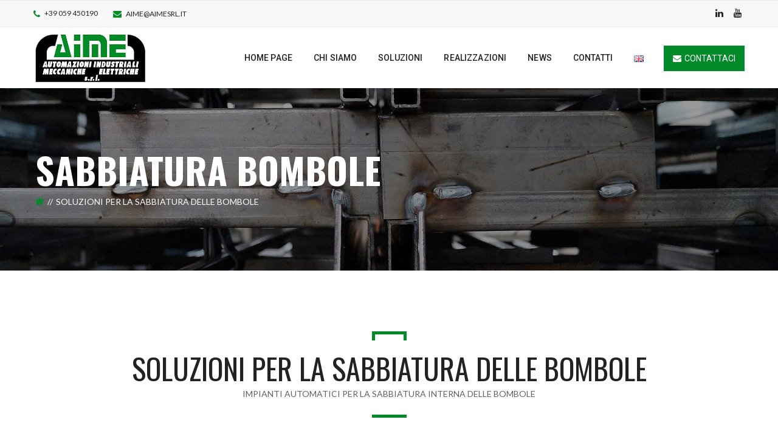

--- FILE ---
content_type: text/html; charset=UTF-8
request_url: https://www.aimesrl.it/sabbiatura-bombole/
body_size: 16172
content:
<!DOCTYPE html>
<!-- Open Html -->
<html lang="it-IT">
	<!-- Open Head -->
	<head>
					<script type="text/javascript" class="_iub_cs_skip">
				var _iub = _iub || {};
				_iub.csConfiguration = _iub.csConfiguration || {};
				_iub.csConfiguration.siteId = "2594599";
				_iub.csConfiguration.cookiePolicyId = "84095058";
			</script>
			<script class="_iub_cs_skip" src="https://cs.iubenda.com/autoblocking/2594599.js"></script>
			<meta charset="UTF-8"/>

<meta name="viewport" content="width=device-width, initial-scale=1, maximum-scale=1">


<link rel="pingback" href="https://www.aimesrl.it/xmlrpc.php"/>
    <link rel="shortcut icon" href="https://www.aimesrl.it/wp-content/themes/darna/assets/images/favicon.ico" />





<!--[if lt IE 9]>
<script src="https://oss.maxcdn.com/html5shiv/3.7.2/html5shiv.min.js"></script>
<script src="https://oss.maxcdn.com/respond/1.4.2/respond.min.js"></script>
<script src="http://css3-mediaqueries-js.googlecode.com/svn/trunk/css3-mediaqueries.js"></script>
<![endif]--><meta name='robots' content='index, follow, max-image-preview:large, max-snippet:-1, max-video-preview:-1' />
<link rel="alternate" href="https://www.aimesrl.it/sabbiatura-bombole/" hreflang="it" />
<link rel="alternate" href="https://www.aimesrl.it/en/cylinder-shot-blasting/" hreflang="en" />

	<!-- This site is optimized with the Yoast SEO plugin v25.1 - https://yoast.com/wordpress/plugins/seo/ -->
	<title>Automazioni per la sabbiatura interna delle bombole | A.I.M.E. S.r.l.</title>
	<meta name="description" content="Progettazione e realizzazione di impianti automatici completi per la sabbiatura interna delle bombole, completamente customizzabili." />
	<link rel="canonical" href="https://www.aimesrl.it/sabbiatura-bombole/" />
	<meta property="og:locale" content="it_IT" />
	<meta property="og:locale:alternate" content="en_GB" />
	<meta property="og:type" content="article" />
	<meta property="og:title" content="Automazioni per la sabbiatura interna delle bombole | A.I.M.E. S.r.l." />
	<meta property="og:description" content="Progettazione e realizzazione di impianti automatici completi per la sabbiatura interna delle bombole, completamente customizzabili." />
	<meta property="og:url" content="https://www.aimesrl.it/sabbiatura-bombole/" />
	<meta property="og:site_name" content="Aime" />
	<meta property="article:modified_time" content="2023-07-31T14:02:30+00:00" />
	<meta name="twitter:card" content="summary_large_image" />
	<meta name="twitter:label1" content="Tempo di lettura stimato" />
	<meta name="twitter:data1" content="4 minuti" />
	<script type="application/ld+json" class="yoast-schema-graph">{"@context":"https://schema.org","@graph":[{"@type":"WebPage","@id":"https://www.aimesrl.it/sabbiatura-bombole/","url":"https://www.aimesrl.it/sabbiatura-bombole/","name":"Automazioni per la sabbiatura interna delle bombole | A.I.M.E. S.r.l.","isPartOf":{"@id":"https://www.aimesrl.it/#website"},"datePublished":"2022-01-25T14:49:19+00:00","dateModified":"2023-07-31T14:02:30+00:00","description":"Progettazione e realizzazione di impianti automatici completi per la sabbiatura interna delle bombole, completamente customizzabili.","breadcrumb":{"@id":"https://www.aimesrl.it/sabbiatura-bombole/#breadcrumb"},"inLanguage":"it-IT","potentialAction":[{"@type":"ReadAction","target":["https://www.aimesrl.it/sabbiatura-bombole/"]}]},{"@type":"BreadcrumbList","@id":"https://www.aimesrl.it/sabbiatura-bombole/#breadcrumb","itemListElement":[{"@type":"ListItem","position":1,"name":"Home","item":"https://www.aimesrl.it/"},{"@type":"ListItem","position":2,"name":"SOLUZIONI PER LA SABBIATURA DELLE BOMBOLE"}]},{"@type":"WebSite","@id":"https://www.aimesrl.it/#website","url":"https://www.aimesrl.it/","name":"Aime","description":"Automazioni industriali meccaniche elettriche","publisher":{"@id":"https://www.aimesrl.it/#organization"},"potentialAction":[{"@type":"SearchAction","target":{"@type":"EntryPoint","urlTemplate":"https://www.aimesrl.it/?s={search_term_string}"},"query-input":{"@type":"PropertyValueSpecification","valueRequired":true,"valueName":"search_term_string"}}],"inLanguage":"it-IT"},{"@type":"Organization","@id":"https://www.aimesrl.it/#organization","name":"A.I.M.E.","url":"https://www.aimesrl.it/","logo":{"@type":"ImageObject","inLanguage":"it-IT","@id":"https://www.aimesrl.it/#/schema/logo/image/","url":"https://www.aimesrl.it/wp-content/uploads/2022/02/logo-aime-6037.png","contentUrl":"https://www.aimesrl.it/wp-content/uploads/2022/02/logo-aime-6037.png","width":339,"height":150,"caption":"A.I.M.E."},"image":{"@id":"https://www.aimesrl.it/#/schema/logo/image/"}}]}</script>
	<!-- / Yoast SEO plugin. -->


<link rel='dns-prefetch' href='//cdn.iubenda.com' />
<link rel='dns-prefetch' href='//fonts.googleapis.com' />
<link rel='dns-prefetch' href='//www.googletagmanager.com' />
<link rel="alternate" type="application/rss+xml" title="Aime &raquo; Feed" href="https://www.aimesrl.it/feed/" />
<link rel="alternate" type="application/rss+xml" title="Aime &raquo; Feed dei commenti" href="https://www.aimesrl.it/comments/feed/" />
<link rel="alternate" title="oEmbed (JSON)" type="application/json+oembed" href="https://www.aimesrl.it/wp-json/oembed/1.0/embed?url=https%3A%2F%2Fwww.aimesrl.it%2Fsabbiatura-bombole%2F" />
<link rel="alternate" title="oEmbed (XML)" type="text/xml+oembed" href="https://www.aimesrl.it/wp-json/oembed/1.0/embed?url=https%3A%2F%2Fwww.aimesrl.it%2Fsabbiatura-bombole%2F&#038;format=xml" />
<style id='wp-img-auto-sizes-contain-inline-css' type='text/css'>
img:is([sizes=auto i],[sizes^="auto," i]){contain-intrinsic-size:3000px 1500px}
/*# sourceURL=wp-img-auto-sizes-contain-inline-css */
</style>
<style id='wp-emoji-styles-inline-css' type='text/css'>

	img.wp-smiley, img.emoji {
		display: inline !important;
		border: none !important;
		box-shadow: none !important;
		height: 1em !important;
		width: 1em !important;
		margin: 0 0.07em !important;
		vertical-align: -0.1em !important;
		background: none !important;
		padding: 0 !important;
	}
/*# sourceURL=wp-emoji-styles-inline-css */
</style>
<style id='wp-block-library-inline-css' type='text/css'>
:root{--wp-block-synced-color:#7a00df;--wp-block-synced-color--rgb:122,0,223;--wp-bound-block-color:var(--wp-block-synced-color);--wp-editor-canvas-background:#ddd;--wp-admin-theme-color:#007cba;--wp-admin-theme-color--rgb:0,124,186;--wp-admin-theme-color-darker-10:#006ba1;--wp-admin-theme-color-darker-10--rgb:0,107,160.5;--wp-admin-theme-color-darker-20:#005a87;--wp-admin-theme-color-darker-20--rgb:0,90,135;--wp-admin-border-width-focus:2px}@media (min-resolution:192dpi){:root{--wp-admin-border-width-focus:1.5px}}.wp-element-button{cursor:pointer}:root .has-very-light-gray-background-color{background-color:#eee}:root .has-very-dark-gray-background-color{background-color:#313131}:root .has-very-light-gray-color{color:#eee}:root .has-very-dark-gray-color{color:#313131}:root .has-vivid-green-cyan-to-vivid-cyan-blue-gradient-background{background:linear-gradient(135deg,#00d084,#0693e3)}:root .has-purple-crush-gradient-background{background:linear-gradient(135deg,#34e2e4,#4721fb 50%,#ab1dfe)}:root .has-hazy-dawn-gradient-background{background:linear-gradient(135deg,#faaca8,#dad0ec)}:root .has-subdued-olive-gradient-background{background:linear-gradient(135deg,#fafae1,#67a671)}:root .has-atomic-cream-gradient-background{background:linear-gradient(135deg,#fdd79a,#004a59)}:root .has-nightshade-gradient-background{background:linear-gradient(135deg,#330968,#31cdcf)}:root .has-midnight-gradient-background{background:linear-gradient(135deg,#020381,#2874fc)}:root{--wp--preset--font-size--normal:16px;--wp--preset--font-size--huge:42px}.has-regular-font-size{font-size:1em}.has-larger-font-size{font-size:2.625em}.has-normal-font-size{font-size:var(--wp--preset--font-size--normal)}.has-huge-font-size{font-size:var(--wp--preset--font-size--huge)}.has-text-align-center{text-align:center}.has-text-align-left{text-align:left}.has-text-align-right{text-align:right}.has-fit-text{white-space:nowrap!important}#end-resizable-editor-section{display:none}.aligncenter{clear:both}.items-justified-left{justify-content:flex-start}.items-justified-center{justify-content:center}.items-justified-right{justify-content:flex-end}.items-justified-space-between{justify-content:space-between}.screen-reader-text{border:0;clip-path:inset(50%);height:1px;margin:-1px;overflow:hidden;padding:0;position:absolute;width:1px;word-wrap:normal!important}.screen-reader-text:focus{background-color:#ddd;clip-path:none;color:#444;display:block;font-size:1em;height:auto;left:5px;line-height:normal;padding:15px 23px 14px;text-decoration:none;top:5px;width:auto;z-index:100000}html :where(.has-border-color){border-style:solid}html :where([style*=border-top-color]){border-top-style:solid}html :where([style*=border-right-color]){border-right-style:solid}html :where([style*=border-bottom-color]){border-bottom-style:solid}html :where([style*=border-left-color]){border-left-style:solid}html :where([style*=border-width]){border-style:solid}html :where([style*=border-top-width]){border-top-style:solid}html :where([style*=border-right-width]){border-right-style:solid}html :where([style*=border-bottom-width]){border-bottom-style:solid}html :where([style*=border-left-width]){border-left-style:solid}html :where(img[class*=wp-image-]){height:auto;max-width:100%}:where(figure){margin:0 0 1em}html :where(.is-position-sticky){--wp-admin--admin-bar--position-offset:var(--wp-admin--admin-bar--height,0px)}@media screen and (max-width:600px){html :where(.is-position-sticky){--wp-admin--admin-bar--position-offset:0px}}

/*# sourceURL=wp-block-library-inline-css */
</style><style id='wp-block-paragraph-inline-css' type='text/css'>
.is-small-text{font-size:.875em}.is-regular-text{font-size:1em}.is-large-text{font-size:2.25em}.is-larger-text{font-size:3em}.has-drop-cap:not(:focus):first-letter{float:left;font-size:8.4em;font-style:normal;font-weight:100;line-height:.68;margin:.05em .1em 0 0;text-transform:uppercase}body.rtl .has-drop-cap:not(:focus):first-letter{float:none;margin-left:.1em}p.has-drop-cap.has-background{overflow:hidden}:root :where(p.has-background){padding:1.25em 2.375em}:where(p.has-text-color:not(.has-link-color)) a{color:inherit}p.has-text-align-left[style*="writing-mode:vertical-lr"],p.has-text-align-right[style*="writing-mode:vertical-rl"]{rotate:180deg}
/*# sourceURL=https://www.aimesrl.it/wp-includes/blocks/paragraph/style.min.css */
</style>
<style id='global-styles-inline-css' type='text/css'>
:root{--wp--preset--aspect-ratio--square: 1;--wp--preset--aspect-ratio--4-3: 4/3;--wp--preset--aspect-ratio--3-4: 3/4;--wp--preset--aspect-ratio--3-2: 3/2;--wp--preset--aspect-ratio--2-3: 2/3;--wp--preset--aspect-ratio--16-9: 16/9;--wp--preset--aspect-ratio--9-16: 9/16;--wp--preset--color--black: #000000;--wp--preset--color--cyan-bluish-gray: #abb8c3;--wp--preset--color--white: #ffffff;--wp--preset--color--pale-pink: #f78da7;--wp--preset--color--vivid-red: #cf2e2e;--wp--preset--color--luminous-vivid-orange: #ff6900;--wp--preset--color--luminous-vivid-amber: #fcb900;--wp--preset--color--light-green-cyan: #7bdcb5;--wp--preset--color--vivid-green-cyan: #00d084;--wp--preset--color--pale-cyan-blue: #8ed1fc;--wp--preset--color--vivid-cyan-blue: #0693e3;--wp--preset--color--vivid-purple: #9b51e0;--wp--preset--gradient--vivid-cyan-blue-to-vivid-purple: linear-gradient(135deg,rgb(6,147,227) 0%,rgb(155,81,224) 100%);--wp--preset--gradient--light-green-cyan-to-vivid-green-cyan: linear-gradient(135deg,rgb(122,220,180) 0%,rgb(0,208,130) 100%);--wp--preset--gradient--luminous-vivid-amber-to-luminous-vivid-orange: linear-gradient(135deg,rgb(252,185,0) 0%,rgb(255,105,0) 100%);--wp--preset--gradient--luminous-vivid-orange-to-vivid-red: linear-gradient(135deg,rgb(255,105,0) 0%,rgb(207,46,46) 100%);--wp--preset--gradient--very-light-gray-to-cyan-bluish-gray: linear-gradient(135deg,rgb(238,238,238) 0%,rgb(169,184,195) 100%);--wp--preset--gradient--cool-to-warm-spectrum: linear-gradient(135deg,rgb(74,234,220) 0%,rgb(151,120,209) 20%,rgb(207,42,186) 40%,rgb(238,44,130) 60%,rgb(251,105,98) 80%,rgb(254,248,76) 100%);--wp--preset--gradient--blush-light-purple: linear-gradient(135deg,rgb(255,206,236) 0%,rgb(152,150,240) 100%);--wp--preset--gradient--blush-bordeaux: linear-gradient(135deg,rgb(254,205,165) 0%,rgb(254,45,45) 50%,rgb(107,0,62) 100%);--wp--preset--gradient--luminous-dusk: linear-gradient(135deg,rgb(255,203,112) 0%,rgb(199,81,192) 50%,rgb(65,88,208) 100%);--wp--preset--gradient--pale-ocean: linear-gradient(135deg,rgb(255,245,203) 0%,rgb(182,227,212) 50%,rgb(51,167,181) 100%);--wp--preset--gradient--electric-grass: linear-gradient(135deg,rgb(202,248,128) 0%,rgb(113,206,126) 100%);--wp--preset--gradient--midnight: linear-gradient(135deg,rgb(2,3,129) 0%,rgb(40,116,252) 100%);--wp--preset--font-size--small: 13px;--wp--preset--font-size--medium: 20px;--wp--preset--font-size--large: 36px;--wp--preset--font-size--x-large: 42px;--wp--preset--spacing--20: 0.44rem;--wp--preset--spacing--30: 0.67rem;--wp--preset--spacing--40: 1rem;--wp--preset--spacing--50: 1.5rem;--wp--preset--spacing--60: 2.25rem;--wp--preset--spacing--70: 3.38rem;--wp--preset--spacing--80: 5.06rem;--wp--preset--shadow--natural: 6px 6px 9px rgba(0, 0, 0, 0.2);--wp--preset--shadow--deep: 12px 12px 50px rgba(0, 0, 0, 0.4);--wp--preset--shadow--sharp: 6px 6px 0px rgba(0, 0, 0, 0.2);--wp--preset--shadow--outlined: 6px 6px 0px -3px rgb(255, 255, 255), 6px 6px rgb(0, 0, 0);--wp--preset--shadow--crisp: 6px 6px 0px rgb(0, 0, 0);}:where(.is-layout-flex){gap: 0.5em;}:where(.is-layout-grid){gap: 0.5em;}body .is-layout-flex{display: flex;}.is-layout-flex{flex-wrap: wrap;align-items: center;}.is-layout-flex > :is(*, div){margin: 0;}body .is-layout-grid{display: grid;}.is-layout-grid > :is(*, div){margin: 0;}:where(.wp-block-columns.is-layout-flex){gap: 2em;}:where(.wp-block-columns.is-layout-grid){gap: 2em;}:where(.wp-block-post-template.is-layout-flex){gap: 1.25em;}:where(.wp-block-post-template.is-layout-grid){gap: 1.25em;}.has-black-color{color: var(--wp--preset--color--black) !important;}.has-cyan-bluish-gray-color{color: var(--wp--preset--color--cyan-bluish-gray) !important;}.has-white-color{color: var(--wp--preset--color--white) !important;}.has-pale-pink-color{color: var(--wp--preset--color--pale-pink) !important;}.has-vivid-red-color{color: var(--wp--preset--color--vivid-red) !important;}.has-luminous-vivid-orange-color{color: var(--wp--preset--color--luminous-vivid-orange) !important;}.has-luminous-vivid-amber-color{color: var(--wp--preset--color--luminous-vivid-amber) !important;}.has-light-green-cyan-color{color: var(--wp--preset--color--light-green-cyan) !important;}.has-vivid-green-cyan-color{color: var(--wp--preset--color--vivid-green-cyan) !important;}.has-pale-cyan-blue-color{color: var(--wp--preset--color--pale-cyan-blue) !important;}.has-vivid-cyan-blue-color{color: var(--wp--preset--color--vivid-cyan-blue) !important;}.has-vivid-purple-color{color: var(--wp--preset--color--vivid-purple) !important;}.has-black-background-color{background-color: var(--wp--preset--color--black) !important;}.has-cyan-bluish-gray-background-color{background-color: var(--wp--preset--color--cyan-bluish-gray) !important;}.has-white-background-color{background-color: var(--wp--preset--color--white) !important;}.has-pale-pink-background-color{background-color: var(--wp--preset--color--pale-pink) !important;}.has-vivid-red-background-color{background-color: var(--wp--preset--color--vivid-red) !important;}.has-luminous-vivid-orange-background-color{background-color: var(--wp--preset--color--luminous-vivid-orange) !important;}.has-luminous-vivid-amber-background-color{background-color: var(--wp--preset--color--luminous-vivid-amber) !important;}.has-light-green-cyan-background-color{background-color: var(--wp--preset--color--light-green-cyan) !important;}.has-vivid-green-cyan-background-color{background-color: var(--wp--preset--color--vivid-green-cyan) !important;}.has-pale-cyan-blue-background-color{background-color: var(--wp--preset--color--pale-cyan-blue) !important;}.has-vivid-cyan-blue-background-color{background-color: var(--wp--preset--color--vivid-cyan-blue) !important;}.has-vivid-purple-background-color{background-color: var(--wp--preset--color--vivid-purple) !important;}.has-black-border-color{border-color: var(--wp--preset--color--black) !important;}.has-cyan-bluish-gray-border-color{border-color: var(--wp--preset--color--cyan-bluish-gray) !important;}.has-white-border-color{border-color: var(--wp--preset--color--white) !important;}.has-pale-pink-border-color{border-color: var(--wp--preset--color--pale-pink) !important;}.has-vivid-red-border-color{border-color: var(--wp--preset--color--vivid-red) !important;}.has-luminous-vivid-orange-border-color{border-color: var(--wp--preset--color--luminous-vivid-orange) !important;}.has-luminous-vivid-amber-border-color{border-color: var(--wp--preset--color--luminous-vivid-amber) !important;}.has-light-green-cyan-border-color{border-color: var(--wp--preset--color--light-green-cyan) !important;}.has-vivid-green-cyan-border-color{border-color: var(--wp--preset--color--vivid-green-cyan) !important;}.has-pale-cyan-blue-border-color{border-color: var(--wp--preset--color--pale-cyan-blue) !important;}.has-vivid-cyan-blue-border-color{border-color: var(--wp--preset--color--vivid-cyan-blue) !important;}.has-vivid-purple-border-color{border-color: var(--wp--preset--color--vivid-purple) !important;}.has-vivid-cyan-blue-to-vivid-purple-gradient-background{background: var(--wp--preset--gradient--vivid-cyan-blue-to-vivid-purple) !important;}.has-light-green-cyan-to-vivid-green-cyan-gradient-background{background: var(--wp--preset--gradient--light-green-cyan-to-vivid-green-cyan) !important;}.has-luminous-vivid-amber-to-luminous-vivid-orange-gradient-background{background: var(--wp--preset--gradient--luminous-vivid-amber-to-luminous-vivid-orange) !important;}.has-luminous-vivid-orange-to-vivid-red-gradient-background{background: var(--wp--preset--gradient--luminous-vivid-orange-to-vivid-red) !important;}.has-very-light-gray-to-cyan-bluish-gray-gradient-background{background: var(--wp--preset--gradient--very-light-gray-to-cyan-bluish-gray) !important;}.has-cool-to-warm-spectrum-gradient-background{background: var(--wp--preset--gradient--cool-to-warm-spectrum) !important;}.has-blush-light-purple-gradient-background{background: var(--wp--preset--gradient--blush-light-purple) !important;}.has-blush-bordeaux-gradient-background{background: var(--wp--preset--gradient--blush-bordeaux) !important;}.has-luminous-dusk-gradient-background{background: var(--wp--preset--gradient--luminous-dusk) !important;}.has-pale-ocean-gradient-background{background: var(--wp--preset--gradient--pale-ocean) !important;}.has-electric-grass-gradient-background{background: var(--wp--preset--gradient--electric-grass) !important;}.has-midnight-gradient-background{background: var(--wp--preset--gradient--midnight) !important;}.has-small-font-size{font-size: var(--wp--preset--font-size--small) !important;}.has-medium-font-size{font-size: var(--wp--preset--font-size--medium) !important;}.has-large-font-size{font-size: var(--wp--preset--font-size--large) !important;}.has-x-large-font-size{font-size: var(--wp--preset--font-size--x-large) !important;}
/*# sourceURL=global-styles-inline-css */
</style>

<style id='classic-theme-styles-inline-css' type='text/css'>
/*! This file is auto-generated */
.wp-block-button__link{color:#fff;background-color:#32373c;border-radius:9999px;box-shadow:none;text-decoration:none;padding:calc(.667em + 2px) calc(1.333em + 2px);font-size:1.125em}.wp-block-file__button{background:#32373c;color:#fff;text-decoration:none}
/*# sourceURL=/wp-includes/css/classic-themes.min.css */
</style>
<link rel='stylesheet' id='contact-form-7-css' href='https://www.aimesrl.it/wp-content/plugins/contact-form-7/includes/css/styles.css?ver=6.0.6' type='text/css' media='all' />
<link rel='stylesheet' id='wp-video-popup-css' href='https://www.aimesrl.it/wp-content/plugins/responsive-youtube-vimeo-popup/assets/css/wp-video-popup.css?ver=2.10.1' type='text/css' media='all' />
<link rel='stylesheet' id='xmenu-menu-amination-css' href='https://www.aimesrl.it/wp-content/themes/darna/g5plus-framework/xmenu/assets/css/amination.css?ver=6.9' type='text/css' media='all' />
<link rel='stylesheet' id='xmenu-menu-style-css' href='https://www.aimesrl.it/wp-content/themes/darna/g5plus-framework/xmenu/assets/css/style.css?ver=6.9' type='text/css' media='all' />
<link rel='stylesheet' id='js_composer_front-css' href='https://www.aimesrl.it/wp-content/plugins/js_composer/assets/css/js_composer.min.css?ver=7.6' type='text/css' media='all' />
<link rel='stylesheet' id='g5plus_framework_font_awesome-css' href='https://www.aimesrl.it/wp-content/themes/darna/assets/plugins/fonts-awesome/css/font-awesome.min.css?ver=6.9' type='text/css' media='all' />
<link rel='stylesheet' id='g5plus_framework_font_awesome_animation-css' href='https://www.aimesrl.it/wp-content/themes/darna/assets/plugins/fonts-awesome/css/font-awesome-animation.min.css?ver=6.9' type='text/css' media='all' />
<link rel='stylesheet' id='g5plus_framework_bootstrap-css' href='https://www.aimesrl.it/wp-content/themes/darna/assets/plugins/bootstrap/css/bootstrap.min.css?ver=6.9' type='text/css' media='all' />
<link rel='stylesheet' id='g5plus_framework_flat_icon-css' href='https://www.aimesrl.it/wp-content/themes/darna/assets/plugins/flaticon/css/flaticon.css?ver=6.9' type='text/css' media='all' />
<link rel='stylesheet' id='g5plus_framework_owl_carousel-css' href='https://www.aimesrl.it/wp-content/themes/darna/assets/plugins/owl-carousel/owl.carousel.min.css?ver=6.9' type='text/css' media='all' />
<link rel='stylesheet' id='g5plus_framework_owl_carousel_theme-css' href='https://www.aimesrl.it/wp-content/themes/darna/assets/plugins/owl-carousel/owl.theme.min.css?ver=6.9' type='text/css' media='all' />
<link rel='stylesheet' id='g5plus_framework_owl_carousel_transitions-css' href='https://www.aimesrl.it/wp-content/themes/darna/assets/plugins/owl-carousel/owl.transitions.css?ver=6.9' type='text/css' media='all' />
<link rel='stylesheet' id='g5plus_framework_prettyPhoto-css' href='https://www.aimesrl.it/wp-content/themes/darna/assets/plugins/prettyPhoto/css/prettyPhoto.css?ver=6.9' type='text/css' media='all' />
<link rel='stylesheet' id='g5plus_framework_peffect_scrollbar-css' href='https://www.aimesrl.it/wp-content/themes/darna/assets/plugins/perfect-scrollbar/css/perfect-scrollbar.min.css?ver=6.9' type='text/css' media='all' />
<link rel='stylesheet' id='g5plus_framework_style-css' href='https://www.aimesrl.it/wp-content/themes/darna/style.min.css?ver=6.9' type='text/css' media='all' />
<link rel='stylesheet' id='g5plus_framework_vc_customize_css-css' href='https://www.aimesrl.it/wp-content/themes/darna/assets/css/vc-customize.min.css?ver=6.9' type='text/css' media='all' />
<style id='g5plus_framework_vc_customize_css-inline-css' type='text/css'>
                    .sidebar .tagcloud a {    font-size: 11px !important;}.portfolio-wrapper figure .fig-title .ico-view-detail {    display: none;}.portfolio .darna-button.style1 {    display: none;}.darna-icon-box.style1 .ibox-icon, .darna-icon-box.style2 .ibox-icon {    display: none !important;}.darna-process.style1 h2 {    font-size: 30px;}.entry-meta-author,.owl-item .darna-post-item .fa.fa-user{    display: none !important;}                body::-webkit-scrollbar {width: 10px;background-color: #f8f8f8;}body::-webkit-scrollbar-thumb{background-color: #008b28;}footer.main-footer-wrapper {background-image:url(https://www.aimesrl.it/wp-content/uploads/2022/01/footer-bg.jpg);-webkit-background-size: cover;-moz-background-size: cover;-o-background-size: cover;background-size: cover;background-attachment: fixed;}
@media screen and (min-width: 992px){header.main-header .header-logo{height: 100px}header.main-header .header-logo > a > img{max-height: 100px;padding-top: 10px;padding-bottom: 10px}header.main-header .header-customize{line-height: 100px}header.main-header .menu-wrapper .x-nav-menu > li.x-menu-item > a{line-height: 100px}header.header-5 .header-customize{line-height: 100px}header.header-5 .header-logo:after{border-top-width: 100px}}
/*# sourceURL=g5plus_framework_vc_customize_css-inline-css */
</style>
<link rel='stylesheet' id='redux-google-fonts-g5plus_darna_options-css' href='https://fonts.googleapis.com/css?family=Lato%3A100%2C100%2C300%2C300%2C400%2C400%2C700%2C700%2C900%2C900%7COswald%3A200%2C300%2C400%2C500%2C600%2C700%7CRoboto%3A100%2C100%2C300%2C300%2C400%2C400%2C500%2C500%2C700%2C700%2C900%2C900&#038;ver=1716996515' type='text/css' media='all' />

<script  type="text/javascript" class=" _iub_cs_skip" type="text/javascript" id="iubenda-head-inline-scripts-0">
/* <![CDATA[ */

var _iub = _iub || [];
_iub.csConfiguration = {"askConsentAtCookiePolicyUpdate":true,"consentOnContinuedBrowsing":false,"enableRemoteConsent":true,"invalidateConsentWithoutLog":true,"perPurposeConsent":true,"siteId":2594599,"cookiePolicyId":84095058,"lang":"it","googleConsentMode":"template", "callback":{ "onPreferenceExpressedOrNotNeeded":function(e){if(dataLayer.push({iubenda_ccpa_opted_out:_iub.cs.api.isCcpaOptedOut()}),e){if(!0===e.consent)dataLayer.push({event:"iubenda_consent_given"});else if(!1===e.consent)dataLayer.push({event:"iubenda_consent_rejected"});else if(e.purposes)for(var o in e.purposes)e.purposes[o]&&dataLayer.push({event:"iubenda_consent_given_purpose_"+o})}else dataLayer.push({event:"iubenda_preference_not_needed"})} }, "banner":{ "acceptButtonCaptionColor":"#FFFFFF","acceptButtonColor":"#008b28","acceptButtonDisplay":true,"backgroundColor":"#FFFFFF","backgroundOverlay":true,"closeButtonRejects":true,"customizeButtonCaptionColor":"#4D4D4D","customizeButtonColor":"#DADADA","customizeButtonDisplay":true,"explicitWithdrawal":true,"listPurposes":true,"logo":"https://www.aimesrl.it/wp-content/uploads/2022/02/logo-aime-6037.png","position":"float-bottom-right","rejectButtonCaptionColor":"#FFFFFF","rejectButtonColor":"#00280c","rejectButtonDisplay":true,"textColor":"#000000" }};

//# sourceURL=iubenda-head-inline-scripts-0
/* ]]> */
</script>

<script  type="text/javascript" class=" _iub_cs_skip" type="text/javascript" id="iubenda-head-inline-scripts-1">
/* <![CDATA[ */
(function (w,d) {var loader = function () {var s = d.createElement("script"), tag = d.getElementsByTagName("script")[0]; s.src="https://cdn.iubenda.com/iubenda.js"; tag.parentNode.insertBefore(s,tag);}; if(w.addEventListener){w.addEventListener("load", loader, false);}else if(w.attachEvent){w.attachEvent("onload", loader);}else{w.onload = loader;}})(window, document);
//# sourceURL=iubenda-head-inline-scripts-1
/* ]]> */
</script>
<script  type="text/javascript" charset="UTF-8" async="" class=" _iub_cs_skip" type="text/javascript" src="//cdn.iubenda.com/cs/iubenda_cs.js?ver=3.12.2" id="iubenda-head-scripts-0-js"></script>
<script type="text/javascript" id="gtmkit-js-before" data-cfasync="false" data-nowprocket="" data-cookieconsent="ignore">
/* <![CDATA[ */
		window.gtmkit_settings = {"datalayer_name":"dataLayer","console_log":false};
		window.gtmkit_data = {};
		window.dataLayer = window.dataLayer || [];
				
//# sourceURL=gtmkit-js-before
/* ]]> */
</script>
<script type="text/javascript" src="https://www.aimesrl.it/wp-includes/js/jquery/jquery.min.js?ver=3.7.1" id="jquery-core-js"></script>
<script type="text/javascript" src="https://www.aimesrl.it/wp-includes/js/jquery/jquery-migrate.min.js?ver=3.4.1" id="jquery-migrate-js"></script>
<script type="text/javascript" id="gtmkit-container-js-after" data-cfasync="false" data-nowprocket="" data-cookieconsent="ignore">
/* <![CDATA[ */
/* Google Tag Manager */
(function(w,d,s,l,i){w[l]=w[l]||[];w[l].push({'gtm.start':
new Date().getTime(),event:'gtm.js'});var f=d.getElementsByTagName(s)[0],
j=d.createElement(s),dl=l!='dataLayer'?'&l='+l:'';j.async=true;j.src=
'https://www.googletagmanager.com/gtm.js?id='+i+dl;f.parentNode.insertBefore(j,f);
})(window,document,'script','dataLayer','GTM-PHW8C94');
/* End Google Tag Manager */

//# sourceURL=gtmkit-container-js-after
/* ]]> */
</script>
<script type="text/javascript" src="https://www.aimesrl.it/wp-content/plugins/gtm-kit/assets/integration/contact-form-7.js?ver=2.4.4" id="gtmkit-cf7-js" defer="defer" data-wp-strategy="defer"></script>
<script type="text/javascript" id="gtmkit-datalayer-js-before" data-cfasync="false" data-nowprocket="" data-cookieconsent="ignore">
/* <![CDATA[ */
const gtmkit_dataLayer_content = {"pagePostType":"page","pageType":"page","authorId":1};
dataLayer.push( gtmkit_dataLayer_content );

//# sourceURL=gtmkit-datalayer-js-before
/* ]]> */
</script>
<script></script><link rel="https://api.w.org/" href="https://www.aimesrl.it/wp-json/" /><link rel="alternate" title="JSON" type="application/json" href="https://www.aimesrl.it/wp-json/wp/v2/pages/1111" /><link rel="EditURI" type="application/rsd+xml" title="RSD" href="https://www.aimesrl.it/xmlrpc.php?rsd" />
<meta name="generator" content="WordPress 6.9" />
<link rel='shortlink' href='https://www.aimesrl.it/?p=1111' />
<style type="text/css">
                     .sidebar .tagcloud a {
    font-size: 11px !important;
}

.portfolio-wrapper figure .fig-title .ico-view-detail {
    display: none;
}


.portfolio .darna-button.style1 {
    display: none;
}

.darna-icon-box.style1 .ibox-icon, .darna-icon-box.style2 .ibox-icon {
    display: none !important;
}

.darna-process.style1 h2 {
    font-size: 30px;
}

.entry-meta-author,
.owl-item .darna-post-item .fa.fa-user{
    display: none !important;
}                </style><meta name="generator" content="Powered by WPBakery Page Builder - drag and drop page builder for WordPress."/>
<meta name="generator" content="Powered by Slider Revolution 6.7.10 - responsive, Mobile-Friendly Slider Plugin for WordPress with comfortable drag and drop interface." />
<link rel="icon" href="https://www.aimesrl.it/wp-content/uploads/2022/02/cropped-favicon-1-32x32.gif" sizes="32x32" />
<link rel="icon" href="https://www.aimesrl.it/wp-content/uploads/2022/02/cropped-favicon-1-192x192.gif" sizes="192x192" />
<link rel="apple-touch-icon" href="https://www.aimesrl.it/wp-content/uploads/2022/02/cropped-favicon-1-180x180.gif" />
<meta name="msapplication-TileImage" content="https://www.aimesrl.it/wp-content/uploads/2022/02/cropped-favicon-1-270x270.gif" />
<script>function setREVStartSize(e){
			//window.requestAnimationFrame(function() {
				window.RSIW = window.RSIW===undefined ? window.innerWidth : window.RSIW;
				window.RSIH = window.RSIH===undefined ? window.innerHeight : window.RSIH;
				try {
					var pw = document.getElementById(e.c).parentNode.offsetWidth,
						newh;
					pw = pw===0 || isNaN(pw) || (e.l=="fullwidth" || e.layout=="fullwidth") ? window.RSIW : pw;
					e.tabw = e.tabw===undefined ? 0 : parseInt(e.tabw);
					e.thumbw = e.thumbw===undefined ? 0 : parseInt(e.thumbw);
					e.tabh = e.tabh===undefined ? 0 : parseInt(e.tabh);
					e.thumbh = e.thumbh===undefined ? 0 : parseInt(e.thumbh);
					e.tabhide = e.tabhide===undefined ? 0 : parseInt(e.tabhide);
					e.thumbhide = e.thumbhide===undefined ? 0 : parseInt(e.thumbhide);
					e.mh = e.mh===undefined || e.mh=="" || e.mh==="auto" ? 0 : parseInt(e.mh,0);
					if(e.layout==="fullscreen" || e.l==="fullscreen")
						newh = Math.max(e.mh,window.RSIH);
					else{
						e.gw = Array.isArray(e.gw) ? e.gw : [e.gw];
						for (var i in e.rl) if (e.gw[i]===undefined || e.gw[i]===0) e.gw[i] = e.gw[i-1];
						e.gh = e.el===undefined || e.el==="" || (Array.isArray(e.el) && e.el.length==0)? e.gh : e.el;
						e.gh = Array.isArray(e.gh) ? e.gh : [e.gh];
						for (var i in e.rl) if (e.gh[i]===undefined || e.gh[i]===0) e.gh[i] = e.gh[i-1];
											
						var nl = new Array(e.rl.length),
							ix = 0,
							sl;
						e.tabw = e.tabhide>=pw ? 0 : e.tabw;
						e.thumbw = e.thumbhide>=pw ? 0 : e.thumbw;
						e.tabh = e.tabhide>=pw ? 0 : e.tabh;
						e.thumbh = e.thumbhide>=pw ? 0 : e.thumbh;
						for (var i in e.rl) nl[i] = e.rl[i]<window.RSIW ? 0 : e.rl[i];
						sl = nl[0];
						for (var i in nl) if (sl>nl[i] && nl[i]>0) { sl = nl[i]; ix=i;}
						var m = pw>(e.gw[ix]+e.tabw+e.thumbw) ? 1 : (pw-(e.tabw+e.thumbw)) / (e.gw[ix]);
						newh =  (e.gh[ix] * m) + (e.tabh + e.thumbh);
					}
					var el = document.getElementById(e.c);
					if (el!==null && el) el.style.height = newh+"px";
					el = document.getElementById(e.c+"_wrapper");
					if (el!==null && el) {
						el.style.height = newh+"px";
						el.style.display = "block";
					}
				} catch(e){
					console.log("Failure at Presize of Slider:" + e)
				}
			//});
		  };</script>
<style id="g5plus_custom_style"></style>		<style type="text/css" id="wp-custom-css">
			.text-white {
	color: #ffffff !important;
}
.grecaptcha-badge {
	display: none !important;
}		</style>
		<style type="text/css" title="dynamic-css" class="options-output">body{font-family:Lato;font-weight:400;font-style:normal;font-size:14px;}h1{font-family:Oswald;font-weight:400;font-style:normal;font-size:32px;}h2{font-family:Oswald;font-weight:400;font-style:normal;font-size:24px;}h3{font-family:Oswald;font-weight:400;font-style:normal;font-size:22px;}h4{font-family:Oswald;font-weight:400;font-style:normal;font-size:18px;}h5{font-family:Oswald;font-weight:400;font-style:normal;font-size:16px;}h6{font-family:Oswald;font-weight:400;font-style:normal;font-size:12px;}{font-family:Roboto;}{font-family:Lato;}{font-family:Oswald;}</style><noscript><style> .wpb_animate_when_almost_visible { opacity: 1; }</style></noscript>	<link rel='stylesheet' id='lightbox2-css' href='https://www.aimesrl.it/wp-content/plugins/js_composer/assets/lib/lightbox2/dist/css/lightbox.min.css?ver=7.6' type='text/css' media='all' />
<link rel='stylesheet' id='rs-plugin-settings-css' href='//www.aimesrl.it/wp-content/plugins/revslider/sr6/assets/css/rs6.css?ver=6.7.10' type='text/css' media='all' />
<style id='rs-plugin-settings-inline-css' type='text/css'>
#rs-demo-id {}
/*# sourceURL=rs-plugin-settings-inline-css */
</style>
</head>
	<!-- Close Head -->
	<body class="wp-singular page-template-default page page-id-1111 wp-embed-responsive wp-theme-darna footer-static header-1 wpb-js-composer js-comp-ver-7.6 vc_responsive">
		
		<!-- Open Wrapper -->
		<div id="wrapper">

		<div class="top-bar mobile-top-bar-hide">
	<div class="container">
		<div class="row">
							<div class="sidebar top-bar-left col-md-6">
					<aside id="text-2" class="widget widget_text">			<div class="textwidget"><ul class="top-bar-info">
	<li><i class="fa fa-phone"></i> +39 059 450190</li>
	<li><i class="fa fa-envelope"></i> <a href="mailto:aime@aimesrl.it">aime@aimesrl.it</a></li>
</ul></div>
		</aside>				</div>
										<div class="sidebar top-bar-right col-md-6">
					<aside id="g5plus-social-profile-2" class="widget widget-social-profile">	    	    <ul class="widget-social-profile social-icon-no-border">
		    <li><a href="https://www.linkedin.com/company/10491666/" target="_blank"><i class="fa fa-linkedin"></i></a></li>
<li><a href="https://www.youtube.com/channel/UCaofcCRtpWqEPyhyjum5SGw" target="_blank"><i class="fa fa-youtube"></i></a></li>
	    </ul>
	    	    </aside>				</div>
					</div>
	</div>
</div>
		<header id="header" class="main-header header-1 header-sticky header-mobile-sticky header-mobile-1 menu-drop-fly">
	<div class="container header-mobile-wrapper">
	<div class="header-mobile-inner header-mobile-1">
		<div class="toggle-icon-wrapper" data-ref="main-menu" data-drop-type="fly">
			<div class="toggle-icon"> <span></span></div>
		</div>

		<div class="header-customize">
								</div>

					<div class="header-logo-mobile">
				<a  href="https://www.aimesrl.it/" title="Aime - Automazioni industriali meccaniche elettriche" rel="home">
					<img src="https://www.aimesrl.it/wp-content/uploads/2022/02/logo-aime-6037.png" alt="Aime - Automazioni industriali meccaniche elettriche" />
				</a>
			</div>
			</div>
</div>	<div class="container header-desktop-wrapper">
		<div class="header-left">
			<div class="header-logo">
	<a  href="https://www.aimesrl.it/" title="Aime - Automazioni industriali meccaniche elettriche" rel="home">
		<img src="https://www.aimesrl.it/wp-content/uploads/2022/02/logo-aime-6037.png" alt="Aime - Automazioni industriali meccaniche elettriche" />
	</a>
</div>		</div>
		<div class="header-right">
							<div id="primary-menu" class="menu-wrapper">
					<ul id="main-menu" class="main-menu menu-drop-fly x-nav-menu x-nav-menu_menu-header-it x-animate-sign-flip" data-breakpoint="991" >		<li class="menu-fly-search">
			<form  method="get" action="https://www.aimesrl.it">
				<input type="text" name="s" placeholder="Search...">
				<button type="submit"><i class="fa fa-search"></i></button>
			</form>
		</li>
		<li id="menu-item-1015" class="menu-item menu-item-type-post_type menu-item-object-page menu-item-home x-menu-item x-sub-menu-standard"><a href="https://www.aimesrl.it/" class="x-menu-a-text"><span class="x-menu-text">Home Page</span></a></li><li id="menu-item-1329" class="menu-item menu-item-type-post_type menu-item-object-page x-menu-item x-sub-menu-standard"><a href="https://www.aimesrl.it/chi-siamo/" class="x-menu-a-text"><span class="x-menu-text">Chi Siamo</span></a></li><li id="menu-item-1019" class="menu-item menu-item-type-post_type menu-item-object-page x-menu-item x-sub-menu-standard"><a href="https://www.aimesrl.it/soluzioni/" class="x-menu-a-text"><span class="x-menu-text">Soluzioni</span></a></li><li id="menu-item-1103" class="menu-item menu-item-type-post_type menu-item-object-page x-menu-item x-sub-menu-standard"><a href="https://www.aimesrl.it/media-realizzazioni/" class="x-menu-a-text"><span class="x-menu-text">Realizzazioni</span></a></li><li id="menu-item-1016" class="menu-item menu-item-type-post_type menu-item-object-page x-menu-item x-sub-menu-standard"><a href="https://www.aimesrl.it/news/" class="x-menu-a-text"><span class="x-menu-text">NEWS</span></a></li><li id="menu-item-1017" class="menu-item menu-item-type-post_type menu-item-object-page x-menu-item x-sub-menu-standard"><a href="https://www.aimesrl.it/contatti/" class="x-menu-a-text"><span class="x-menu-text">Contatti</span></a></li><li id="menu-item-2008-en" class="lang-item lang-item-93 lang-item-en lang-item-first menu-item menu-item-type-custom menu-item-object-custom x-menu-item x-sub-menu-standard"><a href="https://www.aimesrl.it/en/cylinder-shot-blasting/" class="x-menu-a-text"><span class="x-menu-text"><img src="[data-uri]" alt="English" width="16" height="11" style="width: 16px; height: 11px;" /></span></a></li></ul>			<div class="header-customize">
					<div class="custom-text-wrapper header-customize-item">
		                    <a class="get-a-quote-button" onclick="sendEmail();" href="#"><i class="fa fa-envelope"></i><span id="quote-label">Contattaci</span></a>
<script>
function sendEmail() 
{
    window.location = "mailto:aime@aimesrl.it";
}
var label = (document.documentElement.lang == 'it-IT' ? 'Contattaci' : 'Contact Us');
document.getElementById("quote-label").innerHTML = label;

</script>                	</div>
			</div>
		<div class="main-menu-overlay"></div>
				</div>
					</div>
	</div>
</header>		

			<!-- Open Wrapper Content -->
			<div id="wrapper-content" class="clearfix">

			<section  class="page-title-wrap page-title-wrap-bg" style="background-image: url(https://www.aimesrl.it/wp-content/uploads/2022/01/header-3.jpg)">
    <div class="page-title-overlay" ></div>
    <div class="container">
        <div class="page-title-inner block-center">
            <div class="block-center-inner">
                <h1 >Sabbiatura bombole</h1>
                	<ul class="breadcrumbs"><li><a rel="v:url" href="https://www.aimesrl.it/" class="home"><i class="fa fa-home"></i></a></li><li><span>SOLUZIONI PER LA SABBIATURA DELLE BOMBOLE</span></li></ul>            </div>
        </div>
    </div>
</section><main role="main" class="site-content-page">
									<div class="site-content-page-inner ">
				<div class="page-content">
                    <div id="post-1111" class="post-1111 page type-page status-publish hentry">
	<div class="entry-content">
		<div class="wpb-content-wrapper"><div class="container" ><div class="vc_row wpb_row vc_row-fluid margin-bottom-65"><div class="wpb_column vc_column_container vc_col-sm-12"><div class="vc_column-inner"><div class="wpb_wrapper">			<div
				class="darna-heading style1 margin-bottom-40" >
									<h2>Soluzioni per la sabbiatura delle bombole</h2>
													<p>Impianti automatici per la sabbiatura interna delle bombole</p>
							</div>
			
	<div class="wpb_text_column wpb_content_element margin-bottom-40" >
		<div class="wpb_wrapper">
			<p style="text-align: center;">Gli <strong>impianti per la sabbiatura interna delle bombole</strong> realizzati da A.I.M.E. S.r.l. sono dotati di componentistica per l&#8217;interconnessione e il controllo in automatico del processo produttivo, quali il <strong>monitoraggio </strong><em><b>in-process</b></em> della fase di sabbiatura interna e la possibilità di selezionare le bombole da caricare e da sottoporre a sabbiatura, per non interrompere la linea di produzione.</p>
<p style="text-align: center;">Ogni impianto può essere personalizzato in base alle specifiche necessità di produzione del cliente, in base ad esempio al numero di stazioni per bombole da sabbiare contemporaneamente, alla tipologia di carico e scarico richiesta (manuale o completamente automatica), al collegamento con linee di produzione esistenti, alla granigliatura interna e al recupero finale della graniglia.</p>

		</div>
	</div>

	<div class="wpb_text_column wpb_content_element margin-bottom-40" >
		<div class="wpb_wrapper">
			<h3 style="text-align: center;"><strong>Sabbiatrice per la superficie interna con carico e scarico automatico</strong></h3>
<p style="text-align: center;">Questo dispositivo consente di <b>eseguire la sabbiatura interna delle bombole</b>, per rimuovere scorie e impurità. La bombola viene bloccata da una pinza autocentrante e ribaltata con il bocchello rivolto verso il basso, per consentire alla cannula di penetrare all’interno ed eseguire la granigliatura. La cannula è corredata di un particolare ugello di nostra progettazione che consente una perfetta pulizia dell’ogiva e del fondello. La sabbiatrice è completamente customizzabile, in base ad esempio al numero di bombole da sabbiare contemporaneamente.</p>

		</div>
	</div>

	<div  class="wpb_single_image wpb_content_element vc_align_center wpb_content_element  margin-bottom-65">
		
		<figure class="wpb_wrapper vc_figure">
			<a href="https://youtu.be/VCpQpCknk1U" target="_blank" class="vc_single_image-wrapper   vc_box_border_grey"><img decoding="async" class="vc_single_image-img " src="https://www.aimesrl.it/wp-content/uploads/2022/08/AIME-SRL-Sabbiatrice-automatica-a-2-stazioni-per-bombole-grandi-scaled-1000x525.jpg" width="1000" height="525" alt="Sabbiatrice automatica a 2 stazioni per bombole" title="AIME SRL - Sabbiatrice automatica a 2 stazioni per bombole grandi" loading="lazy" /></a>
		</figure>
	</div>

	<div class="wpb_text_column wpb_content_element margin-bottom-40" >
		<div class="wpb_wrapper">
			<h3 style="text-align: center;"><strong>Sabbiatrice per la superficie interna con carico e scarico manuali</strong></h3>
<p style="text-align: center;">Questo dispositivo consente di <b>eseguire la sabbiatura interna delle bombole </b>in modo automatico e in due bombole contemporaneamente, per rimuovere scorie e impurità. La bombola viene bloccata da una pinza autocentrante e ribaltata con il bocchello rivolto verso il basso, per consentire alla cannula di penetrare all’interno ed eseguire la granigliatura. La cannula è corredata di un particolare ugello di nostra progettazione che consente una perfetta pulizia dell’ogiva e del fondello. Il carico e lo scarico sono eseguiti manualmente da parte dell&#8217;operatore. La sabbiatrice non richiede alcuna buca nel pavimento per il funzionamento, inoltre è completamente customizzabile in base ad esempio al numero di bombole da sabbiare contemporaneamente.</p>

		</div>
	</div>

	<div  class="wpb_single_image wpb_content_element vc_align_center wpb_content_element  margin-bottom-65">
		
		<figure class="wpb_wrapper vc_figure">
			<a href="https://youtu.be/RSgLTTglXtk" target="_blank" class="vc_single_image-wrapper   vc_box_border_grey"><img decoding="async" class="vc_single_image-img " src="https://www.aimesrl.it/wp-content/uploads/2022/08/AIME-SRL-Sabbiatrice-manuale-a-1-stazione.jpeg" width="1000" height="525" alt="AIME SRL - Internal shot blasting machine with manual loading and unloading" title="AIME SRL - Internal shot blasting machine with manual loading and unloading" loading="lazy" /></a>
		</figure>
	</div>

	<div class="wpb_text_column wpb_content_element margin-bottom-40" >
		<div class="wpb_wrapper">
			<h3 style="text-align: center;"><strong>Sabbiatrice per la superficie interna a una stazione</strong></h3>
<p style="text-align: center;">Questo dispositivo consente di <b>eseguire la sabbiatura interna delle bombole </b>ed è costituito da una unica stazione. La bombola viene bloccata da una pinza autocentrante e ribaltata con il bocchello rivolto verso il basso, per consentire alla cannula di penetrare all’interno ed eseguire la granigliatura. La cannula è corredata di un particolare ugello di nostra progettazione che consente una perfetta pulizia dell’ogiva e del fondello. Il carico e lo scarico sono eseguiti manualmente da parte dell&#8217;operatore. La sabbiatrice non richiede alcuna buca nel pavimento per il funzionamento.</p>

		</div>
	</div>

	<div  class="wpb_single_image wpb_content_element vc_align_center wpb_content_element  margin-bottom-65">
		
		<figure class="wpb_wrapper vc_figure">
			<a href="https://youtu.be/39B5JrOvRhY" target="_blank" class="vc_single_image-wrapper   vc_box_border_grey"><img decoding="async" class="vc_single_image-img " src="https://www.aimesrl.it/wp-content/uploads/2022/08/AIME-SRL-Sabbiatrice-automatica-a-1-stazioni-bombole-gas-tecnici-1.jpeg" width="1000" height="525" alt="AIME SRL - Sabbiatrice automatica a 1 stazione per bombole gas tecnici" title="AIME SRL - Sabbiatrice automatica a 1 stazione per bombole gas tecnici" loading="lazy" /></a>
		</figure>
	</div>

	<div class="wpb_text_column wpb_content_element margin-bottom-40" >
		<div class="wpb_wrapper">
			<h3 style="text-align: center;"><strong>Sabbiatrice per la superficie interna a 4 stazioni</strong></h3>
<p style="text-align: center;">Questo dispositivo consente di <b>eseguire la sabbiatura interna delle bombole </b>in 4 bombole contemporaneamente. I dispositivi per il carico e lo scarico delle bombole dalla sabbiatrice sono completamente automatici e possono essere connessi a linee di produzione esistenti. Il  funzionamento è sequenziale e tramite il pannello operatore è possibile selezionare (o escludere) le bombole da sabbiare senza interrompere il ciclo di produzione. La sabbiatrice non richiede alcuna buca nel pavimento per il funzionamento.</p>

		</div>
	</div>

	<div  class="wpb_single_image wpb_content_element vc_align_center wpb_content_element  margin-bottom-65">
		
		<figure class="wpb_wrapper vc_figure">
			<a class="" data-lightbox="lightbox[rel-1111-1590716470]" href="https://www.aimesrl.it/wp-content/uploads/2022/08/AIME-SRL-Sabbiatrice-automatica-a-4-stazioni-bombole-gas-tecnici-1024x677.jpg" target="_self" class="vc_single_image-wrapper   vc_box_border_grey"><img decoding="async" class="vc_single_image-img " src="https://www.aimesrl.it/wp-content/uploads/2022/08/AIME-SRL-Sabbiatrice-automatica-a-4-stazioni-bombole-gas-tecnici-scaled-1000x525.jpg" width="1000" height="525" alt="Sabbiatrice automatica a 4 stazioni bombole gas tecnici" title="AIME SRL - Sabbiatrice automatica a 4 stazioni bombole gas tecnici" loading="lazy" /></a>
		</figure>
	</div>

	<div class="wpb_text_column wpb_content_element margin-bottom-40" >
		<div class="wpb_wrapper">
			<h3 style="text-align: center;"><strong>Sabbiatrice per la superficie interna a 6 stazioni</strong></h3>
<p style="text-align: center;">Questo dispositivo consente di <b>eseguire la sabbiatura interna delle bombole </b>in 6 bombole contemporaneamente ed è parte di una linea per il collaudo e la revisione delle bombole. Il  funzionamento è sequenziale e tramite il pannello operatore è possibile selezionare (o escludere) le bombole da sabbiare, senza interrompere il ciclo di produzione. I dispositivi per il carico e lo scarico delle bombole dalla sabbiatrice sono completamente automatici e sono parte integrante della intera linea di produzione.</p>

		</div>
	</div>

	<div  class="wpb_single_image wpb_content_element vc_align_center wpb_content_element  margin-bottom-65">
		
		<figure class="wpb_wrapper vc_figure">
			<a class="" data-lightbox="lightbox[rel-1111-1889165853]" href="https://www.aimesrl.it/wp-content/uploads/2022/08/AIME-SRL-Sabbiatrice-automatica-a-6-stazioni-bombole-gas-tecnici-1024x770.jpg" target="_self" class="vc_single_image-wrapper   vc_box_border_grey"><img decoding="async" class="vc_single_image-img " src="https://www.aimesrl.it/wp-content/uploads/2022/08/AIME-SRL-Sabbiatrice-automatica-a-6-stazioni-bombole-gas-tecnici-scaled-1000x525.jpg" width="1000" height="525" alt="AIME SRL - Sabbiatrice automatica a 6 stazioni bombole gas tecnici" title="AIME SRL - Sabbiatrice automatica a 6 stazioni bombole gas tecnici" loading="lazy" /></a>
		</figure>
	</div>
</div></div></div></div></div>
</div>	</div>
		<!-- .entry-content -->
</div>				</div>
                			</div>
								</main>			
			</div>
			<!-- Close Wrapper Content -->

            				            <footer class="main-footer-wrapper footer-collapse-able">
	                <div id="wrapper-footer">
	                    <div class="main-footer">
	<div class="footer_inner clearfix">
					<div class="container">
				<div class="row">
					<div class="col-md-6 col-md-push-3">
						<div class="footer-above-wrapper sidebar">
							<aside id="darna-footer-logo-2" class="widget widget-footer-logo">        <div class="footer-logo ">
                            <a href="https://www.aimesrl.it"><img src="https://www.aimesrl.it/wp-content/uploads/2022/02/logo-aime-6037.png" alt="" /></a>
                        <div class="sub-description">
                A.I.M.E. sviluppa soluzioni innovative per soddisfare le esigenze di produzione e gestione del cliente, progettando e realizzando impianti e dispositivi automatici customizzati, unici e all'avanguardia.            </div>
        </div>

        </aside>						</div>
					</div>
				</div>
			</div>
							<div class="footer_top_holder col-3">
				<div class="container">
					<div class="row footer-top-col-3 footer-4">
						<div class="sidebar col-md-6 col-sm-12 col-1"><aside id="text-3" class="widget widget_text"><h4 class="widget-title"><span>Recapiti</span></h4>			<div class="textwidget"><ul class="widget-contact-info">
	<li><i class="fa fa-map-marker"></i> Via Gabriele D'Annunzio, 336, 41123 Modena</li>
	<li><i class="fa fa-envelope-o"></i> aime@aimesrl.it</li>
	<li><i class="fa fa-phone"></i> 059 450190</li>
</ul></div>
		</aside></div><div class="sidebar col-md-6 col-sm-12 col-2"><aside id="text-11" class="widget widget_text"><h4 class="widget-title"><span>Contattaci ora</span></h4>			<div class="textwidget">Ci piace instaurare un rapporto non solo di semplice fornitura, ma di vera e propria partnership. Contattaci!</div>
		</aside></div>					</div>
				</div>
			</div>
		
	</div>
</div><div class="bottom-bar-wrapper">
    <div class="container">
	    <div class="bottom-bar-inner">
		    <div class="row">
			    <div class="col-md-3 sidebar sidebar-bottom-left">
				    <aside id="block-10" class="widget widget_block widget_text">
<p></p>
</aside>			    </div>
			    <div class="col-md-9 sidebar sidebar-bottom-right">
				    <aside id="text-5" class="widget widget_text">			<div class="textwidget"><p class="bottom-bar-text">© Copyright Aime Srl - C.F./P.IVA 01319550362 - <a href="https://www.iubenda.com/privacy-policy/84095058" class="iubenda-nostyle no-brand iubenda-noiframe iubenda-embed iubenda-noiframe " title="Privacy Policy ">Privacy Policy</a> - <a href="#" class="iubenda-cs-preferences-link">Preferenze</a> - <a href="/mog231/">MOG231</a> - <a href="/whistleblowing/">Whistleblowing</a></p></div>
		</aside>			    </div>
		    </div>
	    </div>
    </div>
</div>
	                </div>
	            </footer>
					</div>
		<!-- Close Wrapper -->

		<a class="gotop" href="javascript:;">
    <i class="fa fa-angle-up"></i>
</a>	
		<script>
			window.RS_MODULES = window.RS_MODULES || {};
			window.RS_MODULES.modules = window.RS_MODULES.modules || {};
			window.RS_MODULES.waiting = window.RS_MODULES.waiting || [];
			window.RS_MODULES.defered = true;
			window.RS_MODULES.moduleWaiting = window.RS_MODULES.moduleWaiting || {};
			window.RS_MODULES.type = 'compiled';
		</script>
		<script type="speculationrules">
{"prefetch":[{"source":"document","where":{"and":[{"href_matches":"/*"},{"not":{"href_matches":["/wp-*.php","/wp-admin/*","/wp-content/uploads/*","/wp-content/*","/wp-content/plugins/*","/wp-content/themes/darna/*","/*\\?(.+)"]}},{"not":{"selector_matches":"a[rel~=\"nofollow\"]"}},{"not":{"selector_matches":".no-prefetch, .no-prefetch a"}}]},"eagerness":"conservative"}]}
</script>
<script type="text/javascript">                                    </script><script type="text/html" id="wpb-modifications"> window.wpbCustomElement = 1; </script><script type="text/javascript" src="https://www.aimesrl.it/wp-includes/js/dist/hooks.min.js?ver=dd5603f07f9220ed27f1" id="wp-hooks-js"></script>
<script type="text/javascript" src="https://www.aimesrl.it/wp-includes/js/dist/i18n.min.js?ver=c26c3dc7bed366793375" id="wp-i18n-js"></script>
<script type="text/javascript" id="wp-i18n-js-after">
/* <![CDATA[ */
wp.i18n.setLocaleData( { 'text direction\u0004ltr': [ 'ltr' ] } );
//# sourceURL=wp-i18n-js-after
/* ]]> */
</script>
<script type="text/javascript" src="https://www.aimesrl.it/wp-content/plugins/contact-form-7/includes/swv/js/index.js?ver=6.0.6" id="swv-js"></script>
<script type="text/javascript" id="contact-form-7-js-translations">
/* <![CDATA[ */
( function( domain, translations ) {
	var localeData = translations.locale_data[ domain ] || translations.locale_data.messages;
	localeData[""].domain = domain;
	wp.i18n.setLocaleData( localeData, domain );
} )( "contact-form-7", {"translation-revision-date":"2025-04-27 13:59:08+0000","generator":"GlotPress\/4.0.1","domain":"messages","locale_data":{"messages":{"":{"domain":"messages","plural-forms":"nplurals=2; plural=n != 1;","lang":"it"},"This contact form is placed in the wrong place.":["Questo modulo di contatto \u00e8 posizionato nel posto sbagliato."],"Error:":["Errore:"]}},"comment":{"reference":"includes\/js\/index.js"}} );
//# sourceURL=contact-form-7-js-translations
/* ]]> */
</script>
<script type="text/javascript" id="contact-form-7-js-before">
/* <![CDATA[ */
var wpcf7 = {
    "api": {
        "root": "https:\/\/www.aimesrl.it\/wp-json\/",
        "namespace": "contact-form-7\/v1"
    }
};
//# sourceURL=contact-form-7-js-before
/* ]]> */
</script>
<script type="text/javascript" src="https://www.aimesrl.it/wp-content/plugins/contact-form-7/includes/js/index.js?ver=6.0.6" id="contact-form-7-js"></script>
<script type="text/javascript" id="iubenda-forms-js-extra">
/* <![CDATA[ */
var iubFormParams = {"wpcf7":{"906":{"form":{"map":{"subject":{"email":"email","first_name":"nome"},"preferences":{"privacy_policy":"privacy_policy_text"}}},"consent":{"legal_notices":[{"identifier":"privacy_policy"}]}}}};
//# sourceURL=iubenda-forms-js-extra
/* ]]> */
</script>
<script type="text/javascript" src="https://www.aimesrl.it/wp-content/plugins/iubenda-cookie-law-solution/assets/js/frontend.js?ver=3.12.2" id="iubenda-forms-js"></script>
<script type="text/javascript" src="https://www.aimesrl.it/wp-content/plugins/responsive-youtube-vimeo-popup/assets/js/wp-video-popup.js?ver=2.10.1" id="wp-video-popup-js"></script>
<script type="text/javascript" src="//www.aimesrl.it/wp-content/plugins/revslider/sr6/assets/js/rbtools.min.js?ver=6.7.5" defer async id="tp-tools-js"></script>
<script type="text/javascript" src="//www.aimesrl.it/wp-content/plugins/revslider/sr6/assets/js/rs6.min.js?ver=6.7.10" defer async id="revmin-js"></script>
<script type="text/javascript" src="https://www.aimesrl.it/wp-content/themes/darna/assets/plugins/bootstrap/js/bootstrap.min.js?ver=6.9" id="g5plus_framework_bootstrap-js"></script>
<script type="text/javascript" src="https://www.aimesrl.it/wp-content/themes/darna/assets/js/plugin.min.js?ver=6.9" id="g5plus_framework_plugins-js"></script>
<script type="text/javascript" id="g5plus_framework_app-js-extra">
/* <![CDATA[ */
var g5plus_framework_constant = {"product_compare":"Compare","product_wishList":"WishList","ajax_url":"https://www.aimesrl.it/wp-admin/admin-ajax.php?activate-multi=true","theme_url":"https://www.aimesrl.it/wp-content/themes/darna/","site_url":"https://www.aimesrl.it","localization":{"quantity_minimum_alert":"Sorry, the minimum value was reached","quantity_maximum_alert":"Sorry, the maximum value was reached","blog_infinite_scroll_loading":"Loading..."}};
//# sourceURL=g5plus_framework_app-js-extra
/* ]]> */
</script>
<script type="text/javascript" src="https://www.aimesrl.it/wp-content/themes/darna/assets/js/app.min.js?ver=6.9" id="g5plus_framework_app-js"></script>
<script type="text/javascript" src="https://www.google.com/recaptcha/api.js?render=6LfiJTYfAAAAADoLpjjqbs3wMz2MWSCpR38Bq2mX&amp;ver=3.0" id="google-recaptcha-js"></script>
<script type="text/javascript" src="https://www.aimesrl.it/wp-includes/js/dist/vendor/wp-polyfill.min.js?ver=3.15.0" id="wp-polyfill-js"></script>
<script type="text/javascript" id="wpcf7-recaptcha-js-before">
/* <![CDATA[ */
var wpcf7_recaptcha = {
    "sitekey": "6LfiJTYfAAAAADoLpjjqbs3wMz2MWSCpR38Bq2mX",
    "actions": {
        "homepage": "homepage",
        "contactform": "contactform"
    }
};
//# sourceURL=wpcf7-recaptcha-js-before
/* ]]> */
</script>
<script type="text/javascript" src="https://www.aimesrl.it/wp-content/plugins/contact-form-7/modules/recaptcha/index.js?ver=6.0.6" id="wpcf7-recaptcha-js"></script>
<script type="text/javascript" src="//cdn.iubenda.com/cons/iubenda_cons.js?ver=3.12.2" id="iubenda-cons-cdn-js"></script>
<script type="text/javascript" id="iubenda-cons-js-extra">
/* <![CDATA[ */
var iubConsParams = {"api_key":"sHHxKMUlnMYEpdYpnfURPEJ9uJEEJrnL","log_level":"error","logger":"console","send_from_local_storage_at_load":"true"};
//# sourceURL=iubenda-cons-js-extra
/* ]]> */
</script>
<script type="text/javascript" src="https://www.aimesrl.it/wp-content/plugins/iubenda-cookie-law-solution/assets/js/cons.js?ver=3.12.2" id="iubenda-cons-js"></script>
<script type="text/javascript" src="https://www.aimesrl.it/wp-content/plugins/js_composer/assets/js/dist/js_composer_front.min.js?ver=7.6" id="wpb_composer_front_js-js"></script>
<script type="text/javascript" src="https://www.aimesrl.it/wp-content/plugins/js_composer/assets/lib/lightbox2/dist/js/lightbox.min.js?ver=7.6" id="lightbox2-js"></script>
<script type="text/javascript" id="xmenu-menu-js-js-extra">
/* <![CDATA[ */
var xmenu_meta = {"setting-responsive-breakpoint":"991"};
var xmenu_meta_custom = [];
//# sourceURL=xmenu-menu-js-js-extra
/* ]]> */
</script>
<script type="text/javascript" src="https://www.aimesrl.it/wp-content/themes/darna/g5plus-framework/xmenu/assets/js/app.min.js?ver=1.0.0.0" id="xmenu-menu-js-js"></script>
<script id="wp-emoji-settings" type="application/json">
{"baseUrl":"https://s.w.org/images/core/emoji/17.0.2/72x72/","ext":".png","svgUrl":"https://s.w.org/images/core/emoji/17.0.2/svg/","svgExt":".svg","source":{"concatemoji":"https://www.aimesrl.it/wp-includes/js/wp-emoji-release.min.js?ver=6.9"}}
</script>
<script type="module">
/* <![CDATA[ */
/*! This file is auto-generated */
const a=JSON.parse(document.getElementById("wp-emoji-settings").textContent),o=(window._wpemojiSettings=a,"wpEmojiSettingsSupports"),s=["flag","emoji"];function i(e){try{var t={supportTests:e,timestamp:(new Date).valueOf()};sessionStorage.setItem(o,JSON.stringify(t))}catch(e){}}function c(e,t,n){e.clearRect(0,0,e.canvas.width,e.canvas.height),e.fillText(t,0,0);t=new Uint32Array(e.getImageData(0,0,e.canvas.width,e.canvas.height).data);e.clearRect(0,0,e.canvas.width,e.canvas.height),e.fillText(n,0,0);const a=new Uint32Array(e.getImageData(0,0,e.canvas.width,e.canvas.height).data);return t.every((e,t)=>e===a[t])}function p(e,t){e.clearRect(0,0,e.canvas.width,e.canvas.height),e.fillText(t,0,0);var n=e.getImageData(16,16,1,1);for(let e=0;e<n.data.length;e++)if(0!==n.data[e])return!1;return!0}function u(e,t,n,a){switch(t){case"flag":return n(e,"\ud83c\udff3\ufe0f\u200d\u26a7\ufe0f","\ud83c\udff3\ufe0f\u200b\u26a7\ufe0f")?!1:!n(e,"\ud83c\udde8\ud83c\uddf6","\ud83c\udde8\u200b\ud83c\uddf6")&&!n(e,"\ud83c\udff4\udb40\udc67\udb40\udc62\udb40\udc65\udb40\udc6e\udb40\udc67\udb40\udc7f","\ud83c\udff4\u200b\udb40\udc67\u200b\udb40\udc62\u200b\udb40\udc65\u200b\udb40\udc6e\u200b\udb40\udc67\u200b\udb40\udc7f");case"emoji":return!a(e,"\ud83e\u1fac8")}return!1}function f(e,t,n,a){let r;const o=(r="undefined"!=typeof WorkerGlobalScope&&self instanceof WorkerGlobalScope?new OffscreenCanvas(300,150):document.createElement("canvas")).getContext("2d",{willReadFrequently:!0}),s=(o.textBaseline="top",o.font="600 32px Arial",{});return e.forEach(e=>{s[e]=t(o,e,n,a)}),s}function r(e){var t=document.createElement("script");t.src=e,t.defer=!0,document.head.appendChild(t)}a.supports={everything:!0,everythingExceptFlag:!0},new Promise(t=>{let n=function(){try{var e=JSON.parse(sessionStorage.getItem(o));if("object"==typeof e&&"number"==typeof e.timestamp&&(new Date).valueOf()<e.timestamp+604800&&"object"==typeof e.supportTests)return e.supportTests}catch(e){}return null}();if(!n){if("undefined"!=typeof Worker&&"undefined"!=typeof OffscreenCanvas&&"undefined"!=typeof URL&&URL.createObjectURL&&"undefined"!=typeof Blob)try{var e="postMessage("+f.toString()+"("+[JSON.stringify(s),u.toString(),c.toString(),p.toString()].join(",")+"));",a=new Blob([e],{type:"text/javascript"});const r=new Worker(URL.createObjectURL(a),{name:"wpTestEmojiSupports"});return void(r.onmessage=e=>{i(n=e.data),r.terminate(),t(n)})}catch(e){}i(n=f(s,u,c,p))}t(n)}).then(e=>{for(const n in e)a.supports[n]=e[n],a.supports.everything=a.supports.everything&&a.supports[n],"flag"!==n&&(a.supports.everythingExceptFlag=a.supports.everythingExceptFlag&&a.supports[n]);var t;a.supports.everythingExceptFlag=a.supports.everythingExceptFlag&&!a.supports.flag,a.supports.everything||((t=a.source||{}).concatemoji?r(t.concatemoji):t.wpemoji&&t.twemoji&&(r(t.twemoji),r(t.wpemoji)))});
//# sourceURL=https://www.aimesrl.it/wp-includes/js/wp-emoji-loader.min.js
/* ]]> */
</script>
<script></script><!-- start Simple Custom CSS and JS -->
<script>
	dataLayer.push({
		'iub_siteID': '2594599',
		'iub_policyID': '84095058'
	});
</script><!-- end Simple Custom CSS and JS -->
<script>jQuery("style#g5plus_custom_style").append("@media screen and (min-width: 992px) {}");</script></body>
</html> <!-- end of site. what a ride! -->

--- FILE ---
content_type: text/html; charset=utf-8
request_url: https://www.google.com/recaptcha/api2/anchor?ar=1&k=6LfiJTYfAAAAADoLpjjqbs3wMz2MWSCpR38Bq2mX&co=aHR0cHM6Ly93d3cuYWltZXNybC5pdDo0NDM.&hl=en&v=N67nZn4AqZkNcbeMu4prBgzg&size=invisible&anchor-ms=20000&execute-ms=30000&cb=p9biksy1qaor
body_size: 48673
content:
<!DOCTYPE HTML><html dir="ltr" lang="en"><head><meta http-equiv="Content-Type" content="text/html; charset=UTF-8">
<meta http-equiv="X-UA-Compatible" content="IE=edge">
<title>reCAPTCHA</title>
<style type="text/css">
/* cyrillic-ext */
@font-face {
  font-family: 'Roboto';
  font-style: normal;
  font-weight: 400;
  font-stretch: 100%;
  src: url(//fonts.gstatic.com/s/roboto/v48/KFO7CnqEu92Fr1ME7kSn66aGLdTylUAMa3GUBHMdazTgWw.woff2) format('woff2');
  unicode-range: U+0460-052F, U+1C80-1C8A, U+20B4, U+2DE0-2DFF, U+A640-A69F, U+FE2E-FE2F;
}
/* cyrillic */
@font-face {
  font-family: 'Roboto';
  font-style: normal;
  font-weight: 400;
  font-stretch: 100%;
  src: url(//fonts.gstatic.com/s/roboto/v48/KFO7CnqEu92Fr1ME7kSn66aGLdTylUAMa3iUBHMdazTgWw.woff2) format('woff2');
  unicode-range: U+0301, U+0400-045F, U+0490-0491, U+04B0-04B1, U+2116;
}
/* greek-ext */
@font-face {
  font-family: 'Roboto';
  font-style: normal;
  font-weight: 400;
  font-stretch: 100%;
  src: url(//fonts.gstatic.com/s/roboto/v48/KFO7CnqEu92Fr1ME7kSn66aGLdTylUAMa3CUBHMdazTgWw.woff2) format('woff2');
  unicode-range: U+1F00-1FFF;
}
/* greek */
@font-face {
  font-family: 'Roboto';
  font-style: normal;
  font-weight: 400;
  font-stretch: 100%;
  src: url(//fonts.gstatic.com/s/roboto/v48/KFO7CnqEu92Fr1ME7kSn66aGLdTylUAMa3-UBHMdazTgWw.woff2) format('woff2');
  unicode-range: U+0370-0377, U+037A-037F, U+0384-038A, U+038C, U+038E-03A1, U+03A3-03FF;
}
/* math */
@font-face {
  font-family: 'Roboto';
  font-style: normal;
  font-weight: 400;
  font-stretch: 100%;
  src: url(//fonts.gstatic.com/s/roboto/v48/KFO7CnqEu92Fr1ME7kSn66aGLdTylUAMawCUBHMdazTgWw.woff2) format('woff2');
  unicode-range: U+0302-0303, U+0305, U+0307-0308, U+0310, U+0312, U+0315, U+031A, U+0326-0327, U+032C, U+032F-0330, U+0332-0333, U+0338, U+033A, U+0346, U+034D, U+0391-03A1, U+03A3-03A9, U+03B1-03C9, U+03D1, U+03D5-03D6, U+03F0-03F1, U+03F4-03F5, U+2016-2017, U+2034-2038, U+203C, U+2040, U+2043, U+2047, U+2050, U+2057, U+205F, U+2070-2071, U+2074-208E, U+2090-209C, U+20D0-20DC, U+20E1, U+20E5-20EF, U+2100-2112, U+2114-2115, U+2117-2121, U+2123-214F, U+2190, U+2192, U+2194-21AE, U+21B0-21E5, U+21F1-21F2, U+21F4-2211, U+2213-2214, U+2216-22FF, U+2308-230B, U+2310, U+2319, U+231C-2321, U+2336-237A, U+237C, U+2395, U+239B-23B7, U+23D0, U+23DC-23E1, U+2474-2475, U+25AF, U+25B3, U+25B7, U+25BD, U+25C1, U+25CA, U+25CC, U+25FB, U+266D-266F, U+27C0-27FF, U+2900-2AFF, U+2B0E-2B11, U+2B30-2B4C, U+2BFE, U+3030, U+FF5B, U+FF5D, U+1D400-1D7FF, U+1EE00-1EEFF;
}
/* symbols */
@font-face {
  font-family: 'Roboto';
  font-style: normal;
  font-weight: 400;
  font-stretch: 100%;
  src: url(//fonts.gstatic.com/s/roboto/v48/KFO7CnqEu92Fr1ME7kSn66aGLdTylUAMaxKUBHMdazTgWw.woff2) format('woff2');
  unicode-range: U+0001-000C, U+000E-001F, U+007F-009F, U+20DD-20E0, U+20E2-20E4, U+2150-218F, U+2190, U+2192, U+2194-2199, U+21AF, U+21E6-21F0, U+21F3, U+2218-2219, U+2299, U+22C4-22C6, U+2300-243F, U+2440-244A, U+2460-24FF, U+25A0-27BF, U+2800-28FF, U+2921-2922, U+2981, U+29BF, U+29EB, U+2B00-2BFF, U+4DC0-4DFF, U+FFF9-FFFB, U+10140-1018E, U+10190-1019C, U+101A0, U+101D0-101FD, U+102E0-102FB, U+10E60-10E7E, U+1D2C0-1D2D3, U+1D2E0-1D37F, U+1F000-1F0FF, U+1F100-1F1AD, U+1F1E6-1F1FF, U+1F30D-1F30F, U+1F315, U+1F31C, U+1F31E, U+1F320-1F32C, U+1F336, U+1F378, U+1F37D, U+1F382, U+1F393-1F39F, U+1F3A7-1F3A8, U+1F3AC-1F3AF, U+1F3C2, U+1F3C4-1F3C6, U+1F3CA-1F3CE, U+1F3D4-1F3E0, U+1F3ED, U+1F3F1-1F3F3, U+1F3F5-1F3F7, U+1F408, U+1F415, U+1F41F, U+1F426, U+1F43F, U+1F441-1F442, U+1F444, U+1F446-1F449, U+1F44C-1F44E, U+1F453, U+1F46A, U+1F47D, U+1F4A3, U+1F4B0, U+1F4B3, U+1F4B9, U+1F4BB, U+1F4BF, U+1F4C8-1F4CB, U+1F4D6, U+1F4DA, U+1F4DF, U+1F4E3-1F4E6, U+1F4EA-1F4ED, U+1F4F7, U+1F4F9-1F4FB, U+1F4FD-1F4FE, U+1F503, U+1F507-1F50B, U+1F50D, U+1F512-1F513, U+1F53E-1F54A, U+1F54F-1F5FA, U+1F610, U+1F650-1F67F, U+1F687, U+1F68D, U+1F691, U+1F694, U+1F698, U+1F6AD, U+1F6B2, U+1F6B9-1F6BA, U+1F6BC, U+1F6C6-1F6CF, U+1F6D3-1F6D7, U+1F6E0-1F6EA, U+1F6F0-1F6F3, U+1F6F7-1F6FC, U+1F700-1F7FF, U+1F800-1F80B, U+1F810-1F847, U+1F850-1F859, U+1F860-1F887, U+1F890-1F8AD, U+1F8B0-1F8BB, U+1F8C0-1F8C1, U+1F900-1F90B, U+1F93B, U+1F946, U+1F984, U+1F996, U+1F9E9, U+1FA00-1FA6F, U+1FA70-1FA7C, U+1FA80-1FA89, U+1FA8F-1FAC6, U+1FACE-1FADC, U+1FADF-1FAE9, U+1FAF0-1FAF8, U+1FB00-1FBFF;
}
/* vietnamese */
@font-face {
  font-family: 'Roboto';
  font-style: normal;
  font-weight: 400;
  font-stretch: 100%;
  src: url(//fonts.gstatic.com/s/roboto/v48/KFO7CnqEu92Fr1ME7kSn66aGLdTylUAMa3OUBHMdazTgWw.woff2) format('woff2');
  unicode-range: U+0102-0103, U+0110-0111, U+0128-0129, U+0168-0169, U+01A0-01A1, U+01AF-01B0, U+0300-0301, U+0303-0304, U+0308-0309, U+0323, U+0329, U+1EA0-1EF9, U+20AB;
}
/* latin-ext */
@font-face {
  font-family: 'Roboto';
  font-style: normal;
  font-weight: 400;
  font-stretch: 100%;
  src: url(//fonts.gstatic.com/s/roboto/v48/KFO7CnqEu92Fr1ME7kSn66aGLdTylUAMa3KUBHMdazTgWw.woff2) format('woff2');
  unicode-range: U+0100-02BA, U+02BD-02C5, U+02C7-02CC, U+02CE-02D7, U+02DD-02FF, U+0304, U+0308, U+0329, U+1D00-1DBF, U+1E00-1E9F, U+1EF2-1EFF, U+2020, U+20A0-20AB, U+20AD-20C0, U+2113, U+2C60-2C7F, U+A720-A7FF;
}
/* latin */
@font-face {
  font-family: 'Roboto';
  font-style: normal;
  font-weight: 400;
  font-stretch: 100%;
  src: url(//fonts.gstatic.com/s/roboto/v48/KFO7CnqEu92Fr1ME7kSn66aGLdTylUAMa3yUBHMdazQ.woff2) format('woff2');
  unicode-range: U+0000-00FF, U+0131, U+0152-0153, U+02BB-02BC, U+02C6, U+02DA, U+02DC, U+0304, U+0308, U+0329, U+2000-206F, U+20AC, U+2122, U+2191, U+2193, U+2212, U+2215, U+FEFF, U+FFFD;
}
/* cyrillic-ext */
@font-face {
  font-family: 'Roboto';
  font-style: normal;
  font-weight: 500;
  font-stretch: 100%;
  src: url(//fonts.gstatic.com/s/roboto/v48/KFO7CnqEu92Fr1ME7kSn66aGLdTylUAMa3GUBHMdazTgWw.woff2) format('woff2');
  unicode-range: U+0460-052F, U+1C80-1C8A, U+20B4, U+2DE0-2DFF, U+A640-A69F, U+FE2E-FE2F;
}
/* cyrillic */
@font-face {
  font-family: 'Roboto';
  font-style: normal;
  font-weight: 500;
  font-stretch: 100%;
  src: url(//fonts.gstatic.com/s/roboto/v48/KFO7CnqEu92Fr1ME7kSn66aGLdTylUAMa3iUBHMdazTgWw.woff2) format('woff2');
  unicode-range: U+0301, U+0400-045F, U+0490-0491, U+04B0-04B1, U+2116;
}
/* greek-ext */
@font-face {
  font-family: 'Roboto';
  font-style: normal;
  font-weight: 500;
  font-stretch: 100%;
  src: url(//fonts.gstatic.com/s/roboto/v48/KFO7CnqEu92Fr1ME7kSn66aGLdTylUAMa3CUBHMdazTgWw.woff2) format('woff2');
  unicode-range: U+1F00-1FFF;
}
/* greek */
@font-face {
  font-family: 'Roboto';
  font-style: normal;
  font-weight: 500;
  font-stretch: 100%;
  src: url(//fonts.gstatic.com/s/roboto/v48/KFO7CnqEu92Fr1ME7kSn66aGLdTylUAMa3-UBHMdazTgWw.woff2) format('woff2');
  unicode-range: U+0370-0377, U+037A-037F, U+0384-038A, U+038C, U+038E-03A1, U+03A3-03FF;
}
/* math */
@font-face {
  font-family: 'Roboto';
  font-style: normal;
  font-weight: 500;
  font-stretch: 100%;
  src: url(//fonts.gstatic.com/s/roboto/v48/KFO7CnqEu92Fr1ME7kSn66aGLdTylUAMawCUBHMdazTgWw.woff2) format('woff2');
  unicode-range: U+0302-0303, U+0305, U+0307-0308, U+0310, U+0312, U+0315, U+031A, U+0326-0327, U+032C, U+032F-0330, U+0332-0333, U+0338, U+033A, U+0346, U+034D, U+0391-03A1, U+03A3-03A9, U+03B1-03C9, U+03D1, U+03D5-03D6, U+03F0-03F1, U+03F4-03F5, U+2016-2017, U+2034-2038, U+203C, U+2040, U+2043, U+2047, U+2050, U+2057, U+205F, U+2070-2071, U+2074-208E, U+2090-209C, U+20D0-20DC, U+20E1, U+20E5-20EF, U+2100-2112, U+2114-2115, U+2117-2121, U+2123-214F, U+2190, U+2192, U+2194-21AE, U+21B0-21E5, U+21F1-21F2, U+21F4-2211, U+2213-2214, U+2216-22FF, U+2308-230B, U+2310, U+2319, U+231C-2321, U+2336-237A, U+237C, U+2395, U+239B-23B7, U+23D0, U+23DC-23E1, U+2474-2475, U+25AF, U+25B3, U+25B7, U+25BD, U+25C1, U+25CA, U+25CC, U+25FB, U+266D-266F, U+27C0-27FF, U+2900-2AFF, U+2B0E-2B11, U+2B30-2B4C, U+2BFE, U+3030, U+FF5B, U+FF5D, U+1D400-1D7FF, U+1EE00-1EEFF;
}
/* symbols */
@font-face {
  font-family: 'Roboto';
  font-style: normal;
  font-weight: 500;
  font-stretch: 100%;
  src: url(//fonts.gstatic.com/s/roboto/v48/KFO7CnqEu92Fr1ME7kSn66aGLdTylUAMaxKUBHMdazTgWw.woff2) format('woff2');
  unicode-range: U+0001-000C, U+000E-001F, U+007F-009F, U+20DD-20E0, U+20E2-20E4, U+2150-218F, U+2190, U+2192, U+2194-2199, U+21AF, U+21E6-21F0, U+21F3, U+2218-2219, U+2299, U+22C4-22C6, U+2300-243F, U+2440-244A, U+2460-24FF, U+25A0-27BF, U+2800-28FF, U+2921-2922, U+2981, U+29BF, U+29EB, U+2B00-2BFF, U+4DC0-4DFF, U+FFF9-FFFB, U+10140-1018E, U+10190-1019C, U+101A0, U+101D0-101FD, U+102E0-102FB, U+10E60-10E7E, U+1D2C0-1D2D3, U+1D2E0-1D37F, U+1F000-1F0FF, U+1F100-1F1AD, U+1F1E6-1F1FF, U+1F30D-1F30F, U+1F315, U+1F31C, U+1F31E, U+1F320-1F32C, U+1F336, U+1F378, U+1F37D, U+1F382, U+1F393-1F39F, U+1F3A7-1F3A8, U+1F3AC-1F3AF, U+1F3C2, U+1F3C4-1F3C6, U+1F3CA-1F3CE, U+1F3D4-1F3E0, U+1F3ED, U+1F3F1-1F3F3, U+1F3F5-1F3F7, U+1F408, U+1F415, U+1F41F, U+1F426, U+1F43F, U+1F441-1F442, U+1F444, U+1F446-1F449, U+1F44C-1F44E, U+1F453, U+1F46A, U+1F47D, U+1F4A3, U+1F4B0, U+1F4B3, U+1F4B9, U+1F4BB, U+1F4BF, U+1F4C8-1F4CB, U+1F4D6, U+1F4DA, U+1F4DF, U+1F4E3-1F4E6, U+1F4EA-1F4ED, U+1F4F7, U+1F4F9-1F4FB, U+1F4FD-1F4FE, U+1F503, U+1F507-1F50B, U+1F50D, U+1F512-1F513, U+1F53E-1F54A, U+1F54F-1F5FA, U+1F610, U+1F650-1F67F, U+1F687, U+1F68D, U+1F691, U+1F694, U+1F698, U+1F6AD, U+1F6B2, U+1F6B9-1F6BA, U+1F6BC, U+1F6C6-1F6CF, U+1F6D3-1F6D7, U+1F6E0-1F6EA, U+1F6F0-1F6F3, U+1F6F7-1F6FC, U+1F700-1F7FF, U+1F800-1F80B, U+1F810-1F847, U+1F850-1F859, U+1F860-1F887, U+1F890-1F8AD, U+1F8B0-1F8BB, U+1F8C0-1F8C1, U+1F900-1F90B, U+1F93B, U+1F946, U+1F984, U+1F996, U+1F9E9, U+1FA00-1FA6F, U+1FA70-1FA7C, U+1FA80-1FA89, U+1FA8F-1FAC6, U+1FACE-1FADC, U+1FADF-1FAE9, U+1FAF0-1FAF8, U+1FB00-1FBFF;
}
/* vietnamese */
@font-face {
  font-family: 'Roboto';
  font-style: normal;
  font-weight: 500;
  font-stretch: 100%;
  src: url(//fonts.gstatic.com/s/roboto/v48/KFO7CnqEu92Fr1ME7kSn66aGLdTylUAMa3OUBHMdazTgWw.woff2) format('woff2');
  unicode-range: U+0102-0103, U+0110-0111, U+0128-0129, U+0168-0169, U+01A0-01A1, U+01AF-01B0, U+0300-0301, U+0303-0304, U+0308-0309, U+0323, U+0329, U+1EA0-1EF9, U+20AB;
}
/* latin-ext */
@font-face {
  font-family: 'Roboto';
  font-style: normal;
  font-weight: 500;
  font-stretch: 100%;
  src: url(//fonts.gstatic.com/s/roboto/v48/KFO7CnqEu92Fr1ME7kSn66aGLdTylUAMa3KUBHMdazTgWw.woff2) format('woff2');
  unicode-range: U+0100-02BA, U+02BD-02C5, U+02C7-02CC, U+02CE-02D7, U+02DD-02FF, U+0304, U+0308, U+0329, U+1D00-1DBF, U+1E00-1E9F, U+1EF2-1EFF, U+2020, U+20A0-20AB, U+20AD-20C0, U+2113, U+2C60-2C7F, U+A720-A7FF;
}
/* latin */
@font-face {
  font-family: 'Roboto';
  font-style: normal;
  font-weight: 500;
  font-stretch: 100%;
  src: url(//fonts.gstatic.com/s/roboto/v48/KFO7CnqEu92Fr1ME7kSn66aGLdTylUAMa3yUBHMdazQ.woff2) format('woff2');
  unicode-range: U+0000-00FF, U+0131, U+0152-0153, U+02BB-02BC, U+02C6, U+02DA, U+02DC, U+0304, U+0308, U+0329, U+2000-206F, U+20AC, U+2122, U+2191, U+2193, U+2212, U+2215, U+FEFF, U+FFFD;
}
/* cyrillic-ext */
@font-face {
  font-family: 'Roboto';
  font-style: normal;
  font-weight: 900;
  font-stretch: 100%;
  src: url(//fonts.gstatic.com/s/roboto/v48/KFO7CnqEu92Fr1ME7kSn66aGLdTylUAMa3GUBHMdazTgWw.woff2) format('woff2');
  unicode-range: U+0460-052F, U+1C80-1C8A, U+20B4, U+2DE0-2DFF, U+A640-A69F, U+FE2E-FE2F;
}
/* cyrillic */
@font-face {
  font-family: 'Roboto';
  font-style: normal;
  font-weight: 900;
  font-stretch: 100%;
  src: url(//fonts.gstatic.com/s/roboto/v48/KFO7CnqEu92Fr1ME7kSn66aGLdTylUAMa3iUBHMdazTgWw.woff2) format('woff2');
  unicode-range: U+0301, U+0400-045F, U+0490-0491, U+04B0-04B1, U+2116;
}
/* greek-ext */
@font-face {
  font-family: 'Roboto';
  font-style: normal;
  font-weight: 900;
  font-stretch: 100%;
  src: url(//fonts.gstatic.com/s/roboto/v48/KFO7CnqEu92Fr1ME7kSn66aGLdTylUAMa3CUBHMdazTgWw.woff2) format('woff2');
  unicode-range: U+1F00-1FFF;
}
/* greek */
@font-face {
  font-family: 'Roboto';
  font-style: normal;
  font-weight: 900;
  font-stretch: 100%;
  src: url(//fonts.gstatic.com/s/roboto/v48/KFO7CnqEu92Fr1ME7kSn66aGLdTylUAMa3-UBHMdazTgWw.woff2) format('woff2');
  unicode-range: U+0370-0377, U+037A-037F, U+0384-038A, U+038C, U+038E-03A1, U+03A3-03FF;
}
/* math */
@font-face {
  font-family: 'Roboto';
  font-style: normal;
  font-weight: 900;
  font-stretch: 100%;
  src: url(//fonts.gstatic.com/s/roboto/v48/KFO7CnqEu92Fr1ME7kSn66aGLdTylUAMawCUBHMdazTgWw.woff2) format('woff2');
  unicode-range: U+0302-0303, U+0305, U+0307-0308, U+0310, U+0312, U+0315, U+031A, U+0326-0327, U+032C, U+032F-0330, U+0332-0333, U+0338, U+033A, U+0346, U+034D, U+0391-03A1, U+03A3-03A9, U+03B1-03C9, U+03D1, U+03D5-03D6, U+03F0-03F1, U+03F4-03F5, U+2016-2017, U+2034-2038, U+203C, U+2040, U+2043, U+2047, U+2050, U+2057, U+205F, U+2070-2071, U+2074-208E, U+2090-209C, U+20D0-20DC, U+20E1, U+20E5-20EF, U+2100-2112, U+2114-2115, U+2117-2121, U+2123-214F, U+2190, U+2192, U+2194-21AE, U+21B0-21E5, U+21F1-21F2, U+21F4-2211, U+2213-2214, U+2216-22FF, U+2308-230B, U+2310, U+2319, U+231C-2321, U+2336-237A, U+237C, U+2395, U+239B-23B7, U+23D0, U+23DC-23E1, U+2474-2475, U+25AF, U+25B3, U+25B7, U+25BD, U+25C1, U+25CA, U+25CC, U+25FB, U+266D-266F, U+27C0-27FF, U+2900-2AFF, U+2B0E-2B11, U+2B30-2B4C, U+2BFE, U+3030, U+FF5B, U+FF5D, U+1D400-1D7FF, U+1EE00-1EEFF;
}
/* symbols */
@font-face {
  font-family: 'Roboto';
  font-style: normal;
  font-weight: 900;
  font-stretch: 100%;
  src: url(//fonts.gstatic.com/s/roboto/v48/KFO7CnqEu92Fr1ME7kSn66aGLdTylUAMaxKUBHMdazTgWw.woff2) format('woff2');
  unicode-range: U+0001-000C, U+000E-001F, U+007F-009F, U+20DD-20E0, U+20E2-20E4, U+2150-218F, U+2190, U+2192, U+2194-2199, U+21AF, U+21E6-21F0, U+21F3, U+2218-2219, U+2299, U+22C4-22C6, U+2300-243F, U+2440-244A, U+2460-24FF, U+25A0-27BF, U+2800-28FF, U+2921-2922, U+2981, U+29BF, U+29EB, U+2B00-2BFF, U+4DC0-4DFF, U+FFF9-FFFB, U+10140-1018E, U+10190-1019C, U+101A0, U+101D0-101FD, U+102E0-102FB, U+10E60-10E7E, U+1D2C0-1D2D3, U+1D2E0-1D37F, U+1F000-1F0FF, U+1F100-1F1AD, U+1F1E6-1F1FF, U+1F30D-1F30F, U+1F315, U+1F31C, U+1F31E, U+1F320-1F32C, U+1F336, U+1F378, U+1F37D, U+1F382, U+1F393-1F39F, U+1F3A7-1F3A8, U+1F3AC-1F3AF, U+1F3C2, U+1F3C4-1F3C6, U+1F3CA-1F3CE, U+1F3D4-1F3E0, U+1F3ED, U+1F3F1-1F3F3, U+1F3F5-1F3F7, U+1F408, U+1F415, U+1F41F, U+1F426, U+1F43F, U+1F441-1F442, U+1F444, U+1F446-1F449, U+1F44C-1F44E, U+1F453, U+1F46A, U+1F47D, U+1F4A3, U+1F4B0, U+1F4B3, U+1F4B9, U+1F4BB, U+1F4BF, U+1F4C8-1F4CB, U+1F4D6, U+1F4DA, U+1F4DF, U+1F4E3-1F4E6, U+1F4EA-1F4ED, U+1F4F7, U+1F4F9-1F4FB, U+1F4FD-1F4FE, U+1F503, U+1F507-1F50B, U+1F50D, U+1F512-1F513, U+1F53E-1F54A, U+1F54F-1F5FA, U+1F610, U+1F650-1F67F, U+1F687, U+1F68D, U+1F691, U+1F694, U+1F698, U+1F6AD, U+1F6B2, U+1F6B9-1F6BA, U+1F6BC, U+1F6C6-1F6CF, U+1F6D3-1F6D7, U+1F6E0-1F6EA, U+1F6F0-1F6F3, U+1F6F7-1F6FC, U+1F700-1F7FF, U+1F800-1F80B, U+1F810-1F847, U+1F850-1F859, U+1F860-1F887, U+1F890-1F8AD, U+1F8B0-1F8BB, U+1F8C0-1F8C1, U+1F900-1F90B, U+1F93B, U+1F946, U+1F984, U+1F996, U+1F9E9, U+1FA00-1FA6F, U+1FA70-1FA7C, U+1FA80-1FA89, U+1FA8F-1FAC6, U+1FACE-1FADC, U+1FADF-1FAE9, U+1FAF0-1FAF8, U+1FB00-1FBFF;
}
/* vietnamese */
@font-face {
  font-family: 'Roboto';
  font-style: normal;
  font-weight: 900;
  font-stretch: 100%;
  src: url(//fonts.gstatic.com/s/roboto/v48/KFO7CnqEu92Fr1ME7kSn66aGLdTylUAMa3OUBHMdazTgWw.woff2) format('woff2');
  unicode-range: U+0102-0103, U+0110-0111, U+0128-0129, U+0168-0169, U+01A0-01A1, U+01AF-01B0, U+0300-0301, U+0303-0304, U+0308-0309, U+0323, U+0329, U+1EA0-1EF9, U+20AB;
}
/* latin-ext */
@font-face {
  font-family: 'Roboto';
  font-style: normal;
  font-weight: 900;
  font-stretch: 100%;
  src: url(//fonts.gstatic.com/s/roboto/v48/KFO7CnqEu92Fr1ME7kSn66aGLdTylUAMa3KUBHMdazTgWw.woff2) format('woff2');
  unicode-range: U+0100-02BA, U+02BD-02C5, U+02C7-02CC, U+02CE-02D7, U+02DD-02FF, U+0304, U+0308, U+0329, U+1D00-1DBF, U+1E00-1E9F, U+1EF2-1EFF, U+2020, U+20A0-20AB, U+20AD-20C0, U+2113, U+2C60-2C7F, U+A720-A7FF;
}
/* latin */
@font-face {
  font-family: 'Roboto';
  font-style: normal;
  font-weight: 900;
  font-stretch: 100%;
  src: url(//fonts.gstatic.com/s/roboto/v48/KFO7CnqEu92Fr1ME7kSn66aGLdTylUAMa3yUBHMdazQ.woff2) format('woff2');
  unicode-range: U+0000-00FF, U+0131, U+0152-0153, U+02BB-02BC, U+02C6, U+02DA, U+02DC, U+0304, U+0308, U+0329, U+2000-206F, U+20AC, U+2122, U+2191, U+2193, U+2212, U+2215, U+FEFF, U+FFFD;
}

</style>
<link rel="stylesheet" type="text/css" href="https://www.gstatic.com/recaptcha/releases/N67nZn4AqZkNcbeMu4prBgzg/styles__ltr.css">
<script nonce="Psv3y34iXxsXtCwb6EyNoA" type="text/javascript">window['__recaptcha_api'] = 'https://www.google.com/recaptcha/api2/';</script>
<script type="text/javascript" src="https://www.gstatic.com/recaptcha/releases/N67nZn4AqZkNcbeMu4prBgzg/recaptcha__en.js" nonce="Psv3y34iXxsXtCwb6EyNoA">
      
    </script></head>
<body><div id="rc-anchor-alert" class="rc-anchor-alert"></div>
<input type="hidden" id="recaptcha-token" value="[base64]">
<script type="text/javascript" nonce="Psv3y34iXxsXtCwb6EyNoA">
      recaptcha.anchor.Main.init("[\x22ainput\x22,[\x22bgdata\x22,\x22\x22,\[base64]/[base64]/[base64]/bmV3IHJbeF0oY1swXSk6RT09Mj9uZXcgclt4XShjWzBdLGNbMV0pOkU9PTM/bmV3IHJbeF0oY1swXSxjWzFdLGNbMl0pOkU9PTQ/[base64]/[base64]/[base64]/[base64]/[base64]/[base64]/[base64]/[base64]\x22,\[base64]\\u003d\x22,\x22woHChVjDt8Kqf0/CusO3Yx/DhsOVcgs4wqdVwrsuwqLCqEvDucOHw5EsdsOxLcONPsKaUsOtTMO9ZsKlB8KMwqsAwoIcwqAAwo5pcsKLcXbCisKCZCUCXRElOMOTbcKgJcKxwp9uQHLCtE/CjkPDl8OAw6FkTx7DmMK7wrbCjcOawovCvcOgw4NhUMK7Pw4GwpzChcOySQfCmkFlZMKCOWXDn8KBwpZrKcKfwr1pw5XDmsOpGTEjw5jCscKEKlo5w5zDoBrDhH/Dr8ODBMOOBzcdw7jDjz7DoBjDgixuw6VDKMOWwobDmg9OwpNOwpInScOPwoQhOCTDvjHDnsKCwo5WD8KTw5dNw6dmwrltw71uwqE4w7/CucKJBWjChWJ3w7wcwqHDr2XDuUxyw4JEwr51w70Ewp7DrywJdcK4ecObw73CqcOWw6t9wqnDs8OBwpPDsEgDwqUiw4HDlz7CtFTDjEbCpkHCp8Oyw7nDosO5W3J5wqE7wq/DiGbCksKowoPDkgVUG3XDvMOoYEkdCsK4ZRoewr7DnyHCn8KgPmvCr8OqO8OJw5zCn8Ohw5fDncKYwrXClERywrU/L8Klw6YFwrlFwqjCognDqsO0bi7CisOfa37DocOwbXJGHsOIR8Kgwo/CvMOlw4zDi14cCmrDscKswo5OwovDlkvCg8Kuw6PDtcOjwrM4w7PDsMKKSQfDvRhQLhXDuiJlw5RBNmPDhyvCrcKOXyHDtMKPwpoHIQJJG8OYF8K9w43DmcKZwq3CpkU8YlLCgMOZD8KfwoZ7ZWLCjcKiwo/DoxELSgjDrMO8YsKdwp7CrD9ewrtIwrrCoMOhVsOIw5/CiXvChyEPw4zDrAxDwq3Di8KvwrXCrcKkWsOVwrjChFTCo2jCq3F0w7/DkGrCvcKlNmYMf8OEw4DDlgRjJRHDv8OwDMKUwqzDiTTDsMOkH8OED1tbVcOXZ8OufCc+esOMIsKgwqXCmMKMwobDiRRIw6tjw7/DgsO1NsKPW8K1KcOeF8OAacKrw73DhmPCkmPDonB+KcK/w7jCg8O2wpnDj8KgcsO5wrfDp0MfKCrClgDDlQNHPsK2w4bDuRDDqWY8LMORwrtvwrdoQinCl38pQ8K7wpPCm8Ouw4t+a8KRC8K2w6x0wqMbwrHDgsK4wpMdTETCv8K4wpsqwrcCO8OEUMKhw5/Dkg87Y8ONF8Kyw7zDuMOlVC9Xw53DnQzDhBHCjQNGGlMsMCLDn8O6OhoTwoXClGnCm2jCk8K4wprDmcKlWS/[base64]/Ch8OFwpbDu8K2wqtbZcKOEcOAMcOZbUwQw7cKIArChMKpw6xWw7MKZSNnwofDuzjDqMO/w41Owr55dMOKOMKawpQpwq4wwqLDqTjDhsK4CztKwonDpDzCvG/[base64]/CtMOKwrtnw4nCksOnCcOXOlZNPcKdBXZjSzrCqcKpw6wcwozDqC7DnMKqQsKBw4IySsKJw7jDn8OAbDTDs13CgcKXQcOqw6vCjynCrBw4AcKRMcKIwq/DkwbDscKxwrzCisKTwq0zAB3CtsO/G206NsKXw6Ilw44KwpnCj0hqwpEMwqjCjDkde3k7L1rDmsOhZsO/R1M7w4leWcO9wpYIZcKGwoMaw7DDpngaHcKsLlAtEMOOQFzCjHzCu8OucUjDpEUgwpd6FCgDw6/DhwHClHwICVIkwqHDn3Fswq1nwpNVw4xiP8Kew5vDqWbDnMOKw4fDi8Otw6EXO8OVwo91wqJ1wqJee8OeIMKvw7nDlcKjwqjCmGbChsKnw7jCvMOmwrx+UmxKwqzCkRHClsOccEYlQsOvfFRMw6TDt8KswofDozdew4MJw5x1w4TDm8KgBH4ww53DjcOSdMOcw40cCy/CucO3Si4fw6oiQMKqwpjDvDrCiW7CrcOHA23Dg8OBw7HCvsOWbm/CncOgw6ceamjDnMKkwrJ2wqnCiVtXX3vCmwbDusOPaSrDk8KYIAQiYcOzdsKceMOxwrELwq/CgDZce8KpGcKuXMOaQMK/[base64]/wqvCqE3CpThDNMKuwqs6KV93bksgGsODeUTDp8Orw5kRw6d7wpFpHQXDoA7CjsOhw7/[base64]/[base64]/[base64]/wptuKcOeQRHCpTdlwq5+UUXDtjjCnDXCisOvPMK/FC3DpMODw6/CjU4cw6TDjsO9wpjCqMKkX8KPen9rOcKdw4dNAQ3Cm1XCp1LDqMOsNFwjwpFXegZCfMKnwo7CksOxaEDCoQwGbhkqN0rDsFRVEjvDvVbDrkh+HEXDq8OHwqLDqcOawq/[base64]/DuCzDlMKNd8KsCiE7woNxe2jDtsKKG8KgwrR2wrsOwqoBwp7ChcOUwpbDvkdIL3LDjcOrw6jDosOfwrzDsTFTwopxw73Dm3jCpcOxWMK+wpHDp8KNQsOifUUzFcOdwoHDjCvDpsOdWsKqw7VSwodRwpbDo8Ozw6/DuHTCm8KgFsKHwrTCusKsa8KDw4Jzw4g+w5RALsKtwp5SwroebHbDsFHDosONU8OXw5PDl07CuQ5UcnDDkcOvw7XDpcOJw5DChsKNw5nDhhzDm24jwr9ywo/DkcKIwqHDp8OywqTCiwHDkMOMKhRJZSxSw47DkjLDqcOpcMKlAsO5w5nDjcK2OsKCwprCkE7DrsKDMsOqGAvDpUwfwr0vwqdUYcORworCuTkOwo1bNzF3wpvCkjHDtMKXQcOmw4/DsCAiSyPDm2QVb0/DgWN9w7J+bsOAwq9MScKkwowzwpcUHMK0LcKAw5fDmsK1wrgjIF3Djn7CiUUpQ1AZw4QJw5rDssKGwqcRa8O1wpDCuinDnQzCjH3Ct8K2w4VGw7vDgMOdQcOec8OTwp46wqUxGETDs8ORwpPCo8KnP1jDr8KDwo3DiixIw6c5w6V/w5cKFitsw5nDm8OSTH1EwpxdZShAPMKGaMOtw7URdGnDpcOldGfCn1AzMsOxDHLCisOIH8K/Shx/Q0zCr8KIY2Zmw5bCvhHCisOLCCnDicKLBlxAw617w4wRwq8vwoByYsKockrDh8KnZ8OJEWcdwqLDqSLCusOYw7tBw78uesOKw4pgw4hewrjCpsOzwqw1MEBzw63DlsKEfcKbdBfCnzFRw6XCqMKCw5U3Fytcw4LDoMOQdxlcwrXDv8O9fMOqwqDDuiN/[base64]/CuMOmw7TDmMOoZjkAw41/V8OQDiTDm8KxU1jDuGU1b8K4EMK+KsKpw5hIw7Igw6xlw5B6N3YGVxXCumYQwp7DrsKZRzXDmSDDlsOewohgwpTDsG/DncOlN8KJOh8pAMOqSsKobwbDt3/CtkVEf8Kbw6PDl8KXwqTDgg7Ds8Oiwo7DpV3ClzRNw6Evw4E6wrkuw5LDjsK6w4TDv8OZwpYFBDBzMHbCscOEwpInbMKsX2MDw5o6w6LDssKwwq0xw5Zdw6vDlsO+w5nCmMOSw4shLE7DqU/Cujcvw5gjw4xqw4jDimRvwrUnb8KpTMOmwo7CmiZ2VMKIEMOqwpJgw6tZw5Amw6LDqXs+wqljEhFGJcOANcOBwo/Dj10VRMOiA2gSAl1QKTMQw4zCicKzw79/[base64]/DhsO7wq/CtsOvCMKPw4LCiUgWG8O/wr9owqjDncKWHCfCvsKQw43ChTYdwrPChVF0w5AQD8Kcw40BKsOAdsKUAMOOBMO6w4TCjzPCtcOzFkAAPkLDnsKdSsKpOiU9BzBTw5ZqwoREWMOnwpgYRxtnP8O4TcO0wq3DqjfCusOTwqLDsS/CoijDnMK9KcOcwq4QUsKsZcKUUE3Cl8KRwrHCuFBfwqXCk8KcT2bCpMKzwqLCl1TDrsKiaEMKw6F/NcOZwrcywonDshTDhG4AWMOSwoVnG8KWeG7CjGpJw6XChcO+PMKrwoPCvU7DscObFDbDmwnDrMO3DcOiRcOjwonDg8KmOcOMwoPDmsK3w5/CphfDt8O2JxdNUGrCmU49woJuwr4+w6PCoHtcAcK/ecKxL8OiwpNub8OVwr7CusKDFQfDucKhw6BFdsK8QBUfw5FfXMOXYkZACFUawrsEczdYacOSR8OxF8O8wozDuMO/[base64]/DllfDnChfw5cDF8OwwoAfw7J/H8O8fE0/f3Y/DMODSWY/QMOKw4QreG/DnGnClSAtfhoUw4nCjsKGSsOCw7c7QMKyw7UrdAzCjlPCvW9YwqVNw7vCkT3CgMK0w6/Dug/Cum3CqTlGKcOtb8Olwo8oHyrCo8OqDcOfwpbCjkhzw63DgsK7Ig4+wqkJb8KEw6cLw57DtCzDk2fDoVHCnlk/w5McfDnClTfDhcKww6xiTx7Du8OmdhYKwpDDi8Kow6LCrTN1PcOZwrJZw4tADcOEdcKId8K3wp9OLMOIB8OxRcKlwqXDl8KiGCokTBJLEgRhwqpOworDv8KwTcOWZSfDm8OTR2A/HMO1VcOPw5PChsKRdFpew57CrTPDmm3CpcK9w5zDth9Ow4YjLTLDgWDDmMKuwqN5LnI1JR3DjlbCoAHCtsKWa8KqwpvCiC8nwr7Dk8KEQcKhMMO6wpBbCcO2EToWMcOdw4AdKCBFDsO/[base64]/CmSLDt8KSTiVMZW1lPXXCuixmRw4Hw53ClcOefcKqH1Ynw5jCnifDvBrClsK5w6PCty13NMOUwr1UTsOXRVDCnhTCvsOcw7s5w7XCtW/Dv8KzGUsrwqfCm8K7R8OVR8Oow4fDihDCh2YNDHHCgcOEwrLDscKOM3TDm8OHwrTCrlpybEfCl8OnP8KQIkXDpcO5RsOhFUDCm8O5MMOQeBHDj8KxE8Osw7Mxw4NuwrTCqcOiNcKRw70Jwo1cX0/[base64]/WMOlw4kEbMO9w6sLAnsjNSBdwozCglMeeWzCr18KG8KrCCwqIRxScQp5E8OBw6PCisKGw4ZZw7kJTcK5JMOVwqsCw6XDhcOlblguFi/DnMOGw4VPcMOdwqjDmBJQw5vDvynCiMKnA8ORw6J+XXs0JgAawrxqQSHDlsKmDMOuTsKiZsO0wrLDn8OAKFZINEHCocOISUfCimbDoQUlw799KsO4wrd3w47CvX9Vw5/DisOdwrFKPcK8wr/CsWnCoMK9w6ZGKgArwpjDlsO8wofCpWUhbVRJFTLChcOtwqnCtcO/wpx2w6YAw6zCocOsw6J4Z1vCsk/DtERRSxHDlcKVJsK6M2Bvw6HDrGMQcijClMKQwp9FYcOSTSh+M2IVwpg/[base64]/[base64]/DscOewrPCj27DjlbDmGA6YMONdsKYwqt5EFjChn9xw4V+woLCizRuwofDlx3CintbG2jDrCXCjR1Zw5wJQcOuMMKBKxzCv8ORwrXCpcOfwqzDk8OdWsKFfMKHw548wo/ClcOFwrxCwr3CscOKMmDDtkgfwqPCjFLDtTzDl8KPwqEYw7fCt27CmFhON8OywqrDhMO+PyjCqMO1woMcw5fCjjfCp8ObacOzwrXDhcKUwpszQcOvAcORw7XDgjLCqMK4wo/DuUjDuRQoZcOqYcKrW8KZw7RhwrLCuAsADsO2w6vCj3sZRMOiwqTDoMKDJMKsw6XDtsOyw5h7Sn9YwogrM8K5woDDniU+wrnDuk/[base64]/DgxHDs8Kpw59TwpLCh8KTJRTCv8KVwrLDvzw6T07CoMOQw6RgAWNaNsOVw4/CnsOUSHwywrnCssObw6jCrMKjwqZsHcO1QcKtw4Qow4zDjlpdcyVhN8OtZX/CkcOfZXhEw67ClsKMw7VeIy/DtibCgMOzL8OnaSTCjjJAw5oIH2PCisO+QMKWWWhiesKBNFNLwpQew7LCsMO7FDnCiXR7w6XDjMKJwpMPwq/DvMOyw7fDqEnDkThIwrDCm8OVw5s5BGRmw7dDw4clw5jCnXxfa3nCmiDDmxh4Jh4fIcOoAUUowplOSzlVew3DqFgNwqvDiMKzw5AKIhDCjnQnwqccw7/CsCE2csKQcD9swrVjEcODw5IJw6jChHANwpHDqcO7FCXDqFrDnGVvwo8+UsOaw4UewqvCnsOyw43CrmREZMKHSMOwLi3ChwPDpMKrwptlRMKhw58xRcOYw5pHwqgHecKQH0XDoEvCtsK6ZC4Tw6ZqPC/Chy1nwpvDl8Oie8KKXsOQMcKbw5HCi8KJw4JDwp9BUCfDo0xlb2pNw7xmC8KjwoVXw7fDjx86OMOTJnlgUMOEworDlSFTwrYVIU7DtnDCqQzCs2DDvMOMK8K3wqJ6CyZkwoN8w4wiw4dtUArCscOvZSHDkSJoNcKUw4HCmTtBR1/DlibCn8KmwrgkwqwgDitxV8KcwpUaw4E1wphAbS4zdcOBwohnw5TDnMOxD8OaTF9kbMOGHBZLXhvDo8OwP8OkMcOtBsKEw4fCs8O8wrQDw6IJw6PCkUxnX1twwrbDmsKhwrhow5ssFlgqw4vDuWnDjcOpRG7Cn8OswqrCkC/CtnLDs8OsLcOOZMO6RcKLwp1hwpRyPlDCi8KNQsOOSjEQa8KqGsKHw5rCpMOjw7FJSUjCosOlw6oyEsKYwqDDrlnDgRUmwoYiw5AdwoTCoHxiw6DDmVjDnsOERX0qGHEUwqXDrx0vw5hrEj45cCdNwrNNw7XCszrDkz/CiFlTw6cswpIXw6FMX8KKBmvDqx/DvsKcwp5HFGJqwo/DsDIndcKwb8KqCsOeEmIABcKcJjdVwpIPwo9LVMK+wpPCksKZW8OVwrLDoXhaH1PCg1TCrsK+YGXDvcOYRCleJcOwwqcGPVjDtHDClRrDtcKmInzCnsOQwogDJi0bFAPDtV/[base64]/DgW/DkMOOwovCkMKrQ8KHw5TDpCcsBcOEw417QmgSw5nCnzvDvwwEC1nDlTrCvU5YL8OlCTsawqBNw71qwofCmh/Dnw3CjsOnS31RZcOXaRXCqlUsIV8Sw5/Dr8OwCyR8E8KFTcKkw4AXwrjDocOUw5hHIW89PFFsK8O1NsKqecOUWgTDqwbClWvDtVINWREpw6xbMEvCs2MRIMKNwrEqa8Kiw4xLwrt1woXClcK3wqbDkgfDh1TCqQV1w6t6wrDDn8O2w5nCkiIawq/DmFPCuMKaw4ACw7LCnWbCtw1GVWYDfyfCr8Kzwr5TwpfChRTCocOsw51Hw6vCicOOIsK7OMKkDxTCpXUHw4vCicKgwpTDmcOcQcOsOjhAwrJ1BBnDq8OTwpA/[base64]/[base64]/DpGfCn8KZw7bDgmY2TcOpw43CpMO+XMOJwqN1wqnDncO/[base64]/DsmZ9wrgDDlbClh98w6TDvMOWf3LCosOAWlTDnBfCssOpw5/[base64]/[base64]/CosOicsOFwp/CjcKDwozCscOawoUiwodBwrLCqCYqOnMtJ8Khwpllw716woQTwobCisOeJ8KkJMOvU19cX3Eaw6gAKsKyBMO/asOdw4cJw7Yrw7/ClC1VeMOSw5HDqsOAwoouwpvCuHjDiMO8AsKXNFg6XHXCqsK9w6HDjcOZwrXCgmDChDIxwopFe8K2wp7CuSzCisKSNcKlcjDCkMOvRmolwpzDrsO1GX7CpToWwpbDvF8KFnNfOU55wrlhX2pGw6/Cvg1tdUXDp2zCscOWwohHw5jDqcKwNsO2wpscwqPCjAlMwrXDhRTCi1Qmwppiw74SPMK6MMOHB8ODwr47w5rCtlonwofDuRMQw6cLw7MeIsKUw7NcOMOeA8Kyw4IHF8OFOWLCmFnDkMObw5QTOsORwrrCn3DDlMKXVsOuGMKcw7kVLwwOwrFWw7TDsMOEw5RHwrd/PnNfejDDscOyZ8KLw7/DqsKQw79Gw7grTsKXRFzCnsOlwpzCi8OAwo5GEcKQA2rCmMOywoHDtCpIG8KBfQjDqCXCoMOIHU0Gw7R4ScOrwrvCjlFfL1Y2wovCsjLCjMOVw7/DoGTChMKDIG7DimE1w7VCw57CvmbDk8OwwoLCrcKpbnMHDMOXUHMSw4PDtcOnbTwnw7pKwr3CrcKcfmk0AMOQwrwBJ8OfJSczw7LCmsOuwrZWYsOhS8KkwqRsw5MAXcO8w585w5jCmcO/R1fCscKgw4w6wo1nwpfCjcKyNl1nTMOOUsOyTSjDvlzDt8OnwrMcwpw4wpTDnk95djHCo8O3wq/DqMOnwrjDsgorR00cw6Z0w6fDpkAsL0fCmSTDjsKDwpnCjQPCvMOzIVjCvsKbGwvDpcOxw6QXWMO2w4/CumfDr8OgFMKke8OUwpfDpX/CiMKqbsKIw7DDviV6w6JsWsOxwrvDnkIhwrIewoTCnFzDiAQpw4XClEPDngMAMsKQOB/CgV1gHcKpPHV8JMOdDMOabiTCiwvDpcO2a3tow5x0wr8pGcKfw4/CiMK4SjvCoMO7w6kOw5s6wphkeU/CrMO1woI+wr/[base64]/RMKHXyQvw5PCksKpw75hw4zCtMK9W8OSTw5zw5pFGV9lwqZLw6PCmD7Dqw7CsMOBwqHDtMKWK27DhsKMDz1Cw5XDuTNSwoFicCFLwpXDlcOFw5vCjsKyWsKGwqHDmcOmXsO4VcOhPcONwpIAEMOiOMOOAcKtLmnCkivClDPDo8KLJD/DtsOicwrDrMKiJ8KsSsKbA8O1wp3DmmjDrcOtwpJLHcKgdMOEAkUPcMK4w5HCrcKew60qwpvDjxXCs8OrB3TDsMKUeF9iwqfCn8K/wqQew4TCqjHCjMKMw5hGwprDrcO4OcKaw7cVZVhPLV/DmMOvOcOXwrfCsynDncKiwpnCkcKBwoDDhXIsDxTCsjLDoUMaN1dZwpY8C8K4F2oJwoLCiDHCt2XCq8KRW8KowpYGd8OnwqHChlDDuwYIw5bCjcKfdC4Sw43CsxhfacKzVVTDjcO2YMOGw54ew5QSwpQYwp3DrmfCr8Omw559w6vCn8KSw5pVexTChwTCuMOgw7lGw5/CnUvCo8OtwpDChypiT8Kyw5okw5A2w6M3UEHCpShubyvDqcO8wpvChT4bwqkCw5EiwpLCv8O3KsKyMmDDh8OFw7zDjsOUFMKBcAXDuhtcasKLJXVgw6XDslDDqcO3wpV5LjIXw4oXw47CuMOfwrLDq8K+w7cPDsKHw5Biwq/[base64]/JzbDiMKfwrxMZsKgUMKJwpYidMOaw7A1DlYTw4HCisKCHwfChcOfwoTDhMKwVitQw4p+ExNCOgnDpQpqW1t/wrPDgkYdfW5JacOIwq3DqcOawqnDpnh7EAvCpsKpDsK8M8OGw5PCrhkXw6gecUXDrl0+wq7DnCABw4PDkAzCtsO/dMKsw5Y1w7pxwoAAwqJZwpsDw5bCojM5IsOpa8OzDgTCsFPCoAEgShoawqo/w68rw59Gw6Vow47CscKmUcKiwrjCjhNLw74JwpTCnyVwwptcw5bDqcO2Ew3CnTVnAsO3wr9Kw5YKw6DChknDncKnw5N7NkF8wr4DwoFjwpM0Kic2w5/[base64]/RcKIM07Cm0J0HwkhwqZSQkgqTMKSd0VtU3xCID4FSDlsD8OpHVZ+wr3DiAnCtsKhw7Amw4TDliXDokRBcMK/w4/[base64]/DkUjDnQbDlMOecjXDiC/CqG/DgizDkMOXw7s1w6kjXn4fwoHCnlkQw4TDi8OXw5/ChgMvwp3DsXIOAWtJw4I3XMK0wr/[base64]/XsOFN8OPIcOWMMKxQ1nCvRlAWMK7UsK5VRd1wofDqcO4wrI8DcO5aU/Du8OOw4LCkFwpacKswqRcw5Fzw4fChV40DsKdwqxoJcOEwqUzVkITw6zDm8KDNsKGwo3DjsKCEcKOGV/DlMObwpETwr7Dl8KMwpvDncKrbcOMCiMfw5IEacKXPMOhbBxYw4MvLl/DtkkULGUOw7PCsMKRwqlXwrXDk8ODehvClwLCpcKEOcOpw57Cok7CpcO9NMOvBcOMYVRXw6YtasKSFcO3E8Oow6vDuAPDicKzw60MAcOAOBvDvGQRwrVIU8ODEXxAdsO7wpVbdHzCmmzDn1/CrVLCkDVlw7Uow57DkEDCkwYuw7Iuw6XCt0jDp8KiUgLCiWnCssKEwpjCpcOUTEDDoMK2wr4TwpTDgsO6w4/DoAkXahkzwohuwroyUAbClhdQw5rCgcOSTBZDNcKxwp7CgkMpwqR6VcOGwpQyYinDrn3DtcKTb8OTUxMRBMKPw713w5/[base64]/[base64]/SCUYG8KFw43DmcOuRxUHFFwXwp8BODrDqMORZsOaw4TDmMOUw6fDo8OoEsOpBgLDkcOTG8OxaQjDhsK2wrhfwrnDncOzw6jDrRrDj33CjMKlZQPClH7Do10mwofDp8K1wr89w6vCmsOQEcKFwqXCvcK+wp1MZcKVw7PDjz7DmGbDr3rDugHDp8KyZMKnwq/[base64]/Dm2zCnDsTZiFdOsKIJ1PDiQIRw6jCg8Kle8OGw55wT8KTwpHCncK8wqYBw5/Dh8ODw67DucK8YcKFRArCmcKMw7TCojvDhxTCsMKyw7jDlDVUwoAQw5dYwrLDrcOWYAhibR3DgcKOHgLCuMK8w7LDqGxvw7vDuHXDrcKfwrHClGLCuTE6IGAvw43Di3LCv3tufMO/[base64]/[base64]/FcOuwpNjQcKGcicAw6Z8w6zDksK6GhNlwqgww6bCmlRMw6VWAzQHLMKPHhbClsO7wrnDuWPChT0XWW8NLMKbScOdw6HDpDwFdW7CrsOpNcOkQUxJGgZvw5/CjU4RO3MBwoTDh8OZw4RZwoTDuXlaaxYVw5TDtylFwqTDjMOFwo82w6c9Pk7CkcOJaMORw74OI8Kww6kJdyPDisOvYMOEQ8OQIAzCv0vDnVnDgU/Dp8KiX8K8cMKSHkHCpifDmAnCksOiwp3ChMOAw7gkVMK+w6tHa1zDpX3CkD3Cv1HDpRQRRVvDk8OKw4TDrcKIwrrCuGJvTn/CswZfC8K9w7rCisKQwoHCoB/CizoESmwIL29LfUvDnGDCkMKAwoHCjMK/VcOcw7LDpMKGYFnDqlTDhVrDjMONKMOjworDv8Kww4TCs8K/[base64]/CgcOEC8OATMOUKVYebiVqwonCmsONwrt5XMO7wokgw5kWw5/[base64]/[base64]/CvcKqwpzDh8OIEMKbwp7CjcKGKWcDdiInesK+S8OFw7jDg1vCiwMuwpzCisKCw4XDoCzDpgDDixrCrHLCn1kUw7IgwqoLw7ZxwpzDnXE8w5FVw4nChcOoNMKOw7UOfsKzw4TDnX/CmU5hSnp/AsOqQhzCpcKJw4IiXQXDjcK8NsO0LzEuw5Z/SXA/[base64]/DkCNNw7bCgzgewrnDjg8/ccK9UcKyFlHDqsOGwpjDl3/Dkn8TWMOXw5nDuMKuUTLCmsONfcObw7Z9JHLDoSgOworCsyhUw49nwrRBw7vCt8K8wqHCuA8hwobDiCYMK8KWIw0aRMO+GHh2woACwrAzLDXDtQPCisO1w7pow7fDkcOLw4Vbw6FUw4RZwr7ClMOZbsOgPTJ/EC7Cu8Kowq03wofDucKAwo8aXxgPe2M9w6BnCcOHw6wIS8KCZgMHwoXCkMOAw6HDumlZw7wIwoDCpQ7DsSFHDMKiw7TDusKAwrc1HiTDsw7DvMKEwoNwwo5gw7djwqMSwpZpWh7CuD13UxUuNsK+bHXCj8OpCm/Cg1FII15hwp1awrTCnCcLwpxRGzPCmQBDw43DhQVGw6vDq0/DoW4occO0w4bDkiI2wqbDmmpAwpNnYMKER8KOdsKBQMKudMKOA0diw6J/w4jDqRwAGiBDwp/CmMKWazNdwpPCuFohwqkfw6PCvBXDoj3Cmg7Do8OpasK7wqBWwoQtwq49LsO1wqzCsnwbMcO/TkHClRXDj8O/cgfDnTFGV2JLRMOZdRdYwoUMwp7CtSgJw6nCosOCw6zCt3RhLsKWw4/Ci8OtwrkEw7oZHT07KQHDtwzDmxbDjUTCnsKiQcKKwrHDuwHCglomwo4uOcKGag/CpMKJwqHClcKDfsKOU09bwp9Fwq8+w4howpkEb8KAMAA5Fx17Y8OzOFnCkcKyw5tAwrvCqwlqw50Yw70OwphWDGxEHx80KMKxdw3CuSjDqsOAXCt+wq3DlsKkw5wiwrjDjGMuYzAXw4fCv8KZOMO6FcOOw4Y2TlXCmhHDhXJ/[base64]/[base64]/DmXvDrixRwoR+w47DsMOzIsKAeU5ldcOqFsOUwrklwpE/BhPDpgxTBsKdYE7Chi7Dp8OHwqoXEMKwC8OhwqBVwp5Gw7fDuxF/w549wrNRYcO8eEd0wpHCicKPH0vDgMO1w5Qrwq9AwoQ3SXHDrzbDvUPDgSkwDT4mbMKHE8OPw6wMDULCj8KQw67CscOFE1XDjhfCv8OuEcOZECXCr8KZw6kgw4wrwq3DoUoHwoHCkhTCnsO2wqhiKiB7w6wlwpnDjsOJWSfDlSrCrMK7RMOqakF/woPDrznCvAwAecO5w6JYecO5fEllwoMRXMOJfcKuc8OeClYKwrQPwrDDq8OUwpHDr8OAwoJ/wqvDrsKuQ8O9NsOrdWXDo3TDjmPCtHUtwpLDr8KKw4wAwr3ClMKHKMOrwrdxw4HClsKew5jDtsK/wrDDiXzCgSzDuVlKOcKfAsOBZwpfwo1jwoZkwqnDnsObG2nDsnxIL8KlOynDmBgyJMOHwqLCp8O8w5rCtMOsEE/DjcOvw41Cw6jDrFDDthNqwqDDsSo4w7HCosO9ccK7wq/[base64]/CjwoUw592WMK3wrNJaMKTNEFxw5sMwqHCocOIwps7wqAzw7YNflTCr8K6wpTCgcORwqcnAMOCw7fDkW4JworDv8KswoLDsFYYIcKIwo0AID9RLcO6w6/DnsKuwpxsTgpUwpscwo/Ctx7CmTlUecO3wqnClVbClsKZScOfbcOVwq1mwqolM28Gwo/CiELCmsOmHMOtw65Ww5dRPcOMwoJew6fDj31caQMLRW1Ow6VUVMKLw6Nbw5/DscOyw5Q3w5vDhWTCiMKjwpzDgyDDmgUAw7IMDkjDtQZgw4vDrgnCrAvCssKFwqDCssKWJsK2wolnwroaWlV0anNpw5NlwrrDix3DpMOmwo/DrsO/[base64]/DoFhuEsO0csKZT2bCgiBjwqJ7w5jCh31faBdQw4LClX4/wq5UHMOYesOFGCFSLj5/w6bCnn96w63CnmXCs3fDlcKRSmvCqlddAcOhw59qwpQkKsOlHWU/VMKlbcK8wrsPw4g/ICpyVsOmw4PCr8OLPMOdHgnCocKxB8KwwpbDpMObw6gSw5DDqMOwwrwIIhQxwpXDvsKpXG7Dl8OnRsOLwpE5WsOPCGcKaT7CnsOoCsKowr/Dg8OMZGrDknrDr0/DtCdYUcKTOsOrw4PCnMO9w7Qaw79haWZnFcObwp0ZJMOmVgjCncKPflDDkG0aXDpNK0vCtsK7woo4KB/ClsKMdkvDnhnClsKNw519J8OgwrDCnMKoacOSA3nDjsKSwpxXwr7Cq8KLw4nDmF3DgWAhw4BWwpgtw7PDmMK9woPDt8KaTsKDLcKvw5BSwpTCrcKwwr9Uwr/CgH54YcKSUcOBNgrCicK7THrCjMOFwpQZw6xJwpA+GcOvMMKwwr02w5HClSrDssO0wpPCpsOxBgUnw40UA8KpX8K5ZcKubMOJYCHCrD0bworDvcOawqjDoHY7QsOiUFYWW8Ohw6Vbwrp2KQTDvwxHwqBfw4rCmsOUw5koDcOCwo/[base64]/CgDhlKsKMwqnCgyVNwpDDkA5Gw4DDoUPCkMOWf1ZkwofDvcKow5DDn0fDr8OEJsOMXy4pFx90UMO7w6HDpFNABzPDtcORwr/[base64]/DicOkw7/[base64]/Cj1FnwqTCjMKeWsKcFsO6VsOjQMOCKcK4asOyJzJAWcK6BCdsSVYhwo85BsOHw5LDpMOqwoTDgxfDqQzDvsKwRMKofihZwoU/SBdOBsOVw7UhQcK/worCq8OdbUAlfMONwr/CvWYswo3CvB/DpAkaw7B5DSYxw57DrU5AfzzCqDNyw6bCsCnCjVssw7NmEsOQw4fDpBnDrMK1w5cUwpDCt0pVwqhCQ8K9XMKPR8KJdlDDkUFyOlAkPcKBHiQaw5XCmAXDvMKDw5/Cv8KFeEZxw41jwrxfJ3xWw7XDkAjDscKxHE3DrW/Co2fCv8KXJw56SWoOw5DChsO1BMOmwpfDlMOScsKtdcOuHgTCusOwMFHDpsORZlhNw6lEVggmwpJXwqwVPcOtwrEjw4vCssO6wqYnNm/CpFRDIXHDuV3CvsKHw5TCgMODL8OhwpHDpFVPw6xLbsKqw7JaalTCqcKbV8KEwrZ7woNfQm06P8Obw77DgMOATcKYKsORw4TCtRkvw7fCt8K6NcOPNhbDhEg1wrfDpMKawpfDm8Kmw4NpLsOgw6o3FcKSMmYxwo/Ds3oFYkQ+E2bDpA7DvkNIRBfDrcOJw6lxLcKzCAUUw4dEeMK9wqkjw5zClSUTesOswrlPUcK+wr0CRGZKw78UwpspwovDlcKgw7/Do3J+wpcww6fDnEcTYcOUwqRbQcKybEzCoW3DnmY1J8KaSyLDhgpqFcOqFMKDw4DDtgLDui1awpoCwq0Mw55Iwo/CkcOww6XCgMOiaiPDp30jBmUMVQwPw41aw5gKw4pTw4ltWTPCqA/[base64]/Dm8O5NiUcL23Ck0TDsXzCnDkYNcO0G8OzSXXDtV/Drw7CkGbDrMOUKMOXwqzCi8KgwqApHmHCjMKYNsKow5PCtcK+ZcK5RxMKQ0bDusKuF8O1XAsOw4hEwqzDmzQ/wpbDrcKswoJjw48yaiMsRCwXwrdNwozCvlgDQsKww5TCmwchGS7CmAFACMKOTcOXXDvDlMOQwrsTMMOXFi9Ew7Rnw5/DhMO3BDnDh0/DtcKDBDszw7/Cl8Ocw57CrcOhw7/CmyUlwq3CrwbCs8KNPEJDawshwqDCssOow6XCq8Kdw5U1Xw1bdhgAwr/CkBbDoG7CvMKjwonDnMKzEm/[base64]/TsKPw58awpBXLsKnA8KKw4fCjA3ClsKNDMO3aHTDtMOFZsKwBsObw4xWw4zCjcOcRA4XZcOYTz07w5Bsw6xyRWwhWcO9QzFFdMKpMw3DlHHCocKpw5ktw5HDhsKYwpnCusKBeWwDwrZDdcKHPjzCnMKnwoZ0YylNwqvCnD/DgwYJfsOAwopdwoVwX8KtaMO+wp/[base64]/wrjDhV4nU8KgL1scwphowoE2w7bCviEqTcKhwr9Vwr/Dr8Opw7nCui0gLWrDhMKQwocDw6HCjXJRWcOlXcKMw5hTw5VXSiLDnMOKwpbDjC9Dw5fCvEM0w6jDjxADwqXDiWJhwp5maGzCslvCmMKQwozChMK5wplZw4HCjMKuUl/[base64]/CgUHCk8OFRcO4JMK4w5UhPsOSWBECS1AmTCrDrgnDl8Owe8Knw6XCqsKlUg3DvcKDH1TCrMOJEXwmHsOnPcO5w7jDtD/CncKzw6TDv8ODwqzDrnscDxk5w5FhQDLDq8Kww6MZw64+w7M0wrTDo8KlBT0Jwrlxw5DCgTvDncOBGsO2FcOewrzDq8OZZVYUw5AzRHF+J8OSw5bDoy3CisK/woUbesKmIww/w53DmF/DozLCrEfCksO8wpZ0SsOqwrnCkcKBTcKIwqFEw6XCsGLDmsOQbcKQwrsKwp8Ad28Sw4zCq8O7ZnZtwoA/w7PCrXJ5w6QHJWIpw4p9wobDrcOmYR87ayrCrcOMwqZuRMOzw5TDvcO2AsKmesOBEcK1PDDCgcK2wr7DhcKpBx8EcXfCrHJrw5LDpFHCqMOpasKXUsO4UURcesK4wrbDjMOCw65PJsOdfMKGJMOaF8KUw7ZmwogKwrfCqmYXwqTDrHxpwoLCtzBpw7HDk29/fE1xYMK9w5oTHsK5HsOpc8OeCMO/SDAqwop+Oi7DgMOjwo3DkGDCqktJw5d3CMOULMK8wrvDsFFlXMO3w4PCtiddw57CksOgwr9uw5fCqMKuCTPCn8OmRn5+wqrClsKbw49iwr4Ew6jDpQxRwpLDmHlYw6zCpsOFJ8K/wp8LXsKZw6xlwqMTw4XDj8OUw7FAGsK/[base64]/DqgjDncOjw51ww5xqecK8MMOPw5LDqcKAOT7DmcKPwpLCksKXNn3Dt3nDuit8w6QxwrXCpMOIaEzDtjTCtsOvLx3CiMOVwroABcOJw60Mw4QoCRIddcKRDmfCssOkw7FVw4jCvsOWw5EMGSPDnUDCjiBww6AcwpcfNRw/w7R4Qh3DmCYdw7zCmMK7aDQPwqZow68SwpTDlDTDnT7Dj8Okw4/DnsKqBTZcZ8KfwqbDhTLDux5FAsOaMsKywoswCMK4wp/[base64]/CkMKBHMOHw4XDv8KsRgE5BFDCosOXwrUvw6tMwq3Dnx/CqMKnwosqwoHCpjfCq8OvNBk6BmbDg8OnfCEfw7vDjBbCmcOOw5B5N3oGwoAiJ8KIWsO8w4smw54+P8KFw5rCvsOGNcKbwpNOGwnDm3RzGcK0XznChnopwrzCg2MFw5UEOcKwTlzDuj3DpsOBP1TCuk57w6UQbcKQMcKfSAseHVrCgX/CvcK8EmLCqkXCuDpHDcO3w5oAw7bDjMKyXgc4GlI0RMOTw5jDpsKUwpzDulg/[base64]/GcKPw4/DmcKGwpbCuk4Wwp7CssKZSMKkw7I/HlDCgcOmY1oCw5XDmU7DjGNXw5h8B1seTG/DqD7CtsKyAlbDtcKpwr1TasOewoHDi8O2w4PCgMK5wq7Cpm/CmlfDvsOldmzDtcOJTVnDnsOtwrnCp1nDn8OSBjvCkMOIasKKwpnDkwDDhCQEw4Y5BT3CrMOBLsO9KMO5ccKiVsKHwqcGYXTCkVrDq8KNE8Kxw7bDtRbDj3Aaw5DDjsOJwpTDtMO8N27CmsO5w6gNARrCmsKGJ1ZiSX/Dg8KxXxQLNsONJsKfZsKAw6LCqcOoYsOvfsOjwrcqSkvCisO6wo3CqMO5w5AXwoTCkjZQIcKIFBzCvcOCTQREwpdHwptXGMK7w6MWw4tSwpXDnEXDlcK/AcKdwoxRwo5ww6TConoXw5jDr3vCvsOLw543SwRuwqzDtW5Hwq1aScOLw5vDq3JNw5nDr8KCP8KyH2HDog/[base64]/DsEBjw7PClQDDlUp8w5nCuCBVwpTDhWVPwp/[base64]/wpMtw5zCjncFNsOPbcOIwo0adhoxL2zCqCULwqbCqEvDmsKHM3/DkMOUdsOsw6PDtsOiH8O0KcOXP13CusOqdgIew4gvdsKXJcOWwrrDpyoeOlLDhRk6w492wrAEZAoVKMKeeMOaw54Fw6AOwo1adsKQwqltw4RkdsKVEMOBwqknw4nCvMOYOAtqNj/Ch8KPwr/DhsOuw6vChsKRwqJnNnrDvsO9Q8OOw63ClHVFZsK4w5ZPPjvCvcO9wr7DpCPDs8K1Pw3DkALCj0xqU8OuPF/[base64]/[base64]/CjcKvwrloQiHDgcK1ZkHDtsKFFGzDvsKBw5ECP8KeSsKgwot8dGnDq8Ouw7bDmn3DisKsw7rCnijCqsK9wpg0DgdvBw8jwqbDssK3RDPDogRHVcOiw6pJw74Qw4pUB2zCksOmHF/CksKqM8Oyw4vDtAdjw73CgHhmw7xBwp/DgwXDpsO0wpZ8OcKkwo/[base64]/DmznDl35Dw54ew5EEfSLClMKlwpTCv8OWD2bDiSnDl8K3wpTCpCtXw5rDq8KhccK9HsOHwpbDo1dfw5XCrQnDrsOHwonCncK+OsKZPQEbw7/Cmnxzwp0WwrQUBG1BL2LDvsOlwoxtbjBJw4/CuAnDiBjDghQkEmBcdywnwo8uw6fDrcOXwqXCt8KbZsK/w7tKwrpFwp0mwrDCiMOpwrXDusO7EsKhOzkVFXEQe8OFw4Vcw5t2w5Asw6HCrGETREwONcObAcK0CwzCjMOFIG90wpTDo8OswqzCkl/DmGnCn8Opwp7CusKVw5QcwrDDkcO2w7rDqwROGMKdwqrDlcKPw7AyasORw7XCgsO4wqgiCsKnNiHCqV0ewojCpsOTCFjDpj92w69oPg5edGrCqMOlRGkjw4V1wrsEQiVPSnMuw5rDgMKhwrpWwow+cTdFTMO/[base64]/BcOTBzTCk8KzPjI\\u003d\x22],null,[\x22conf\x22,null,\x226LfiJTYfAAAAADoLpjjqbs3wMz2MWSCpR38Bq2mX\x22,0,null,null,null,1,[21,125,63,73,95,87,41,43,42,83,102,105,109,121],[7059694,449],0,null,null,null,null,0,null,0,null,700,1,null,0,\[base64]/76lBhnEnQkZnOKMAhmv8xEZ\x22,0,0,null,null,1,null,0,0,null,null,null,0],\x22https://www.aimesrl.it:443\x22,null,[3,1,1],null,null,null,1,3600,[\x22https://www.google.com/intl/en/policies/privacy/\x22,\x22https://www.google.com/intl/en/policies/terms/\x22],\x22DWRoRAn2UUuOjx26h6o/MAylhtpnSG5/1U68503+RBE\\u003d\x22,1,0,null,1,1769701173517,0,0,[7,200],null,[111,186,98,205],\x22RC-UFaxn4xoFxi81w\x22,null,null,null,null,null,\x220dAFcWeA5081wfvUI9ie39qTra-9UezWuqUBbZ46LPBSHnNkKlW6byUl-VnAtoP57ZqUhevZdTg1rsjrTxNAaToMfAyzYR2u4NWg\x22,1769783973586]");
    </script></body></html>

--- FILE ---
content_type: text/css
request_url: https://www.aimesrl.it/wp-content/themes/darna/style.min.css?ver=6.9
body_size: 32930
content:
.post-navigation {
    padding: 0;
    display: table;
    width: 100%;
    position: relative
}

.post-navigation .nav-links {
    width: 100%;
    margin: 0 auto;
    display: table;
    border-top: solid 1px #eee;
    border-bottom: solid 1px #eee
}

.post-navigation .nav-previous,
.post-navigation .nav-next {
    position: relative;
    vertical-align: middle;
    padding: 15px 0;
    width: 50%;
    -webkit-transition: all .2s ease-out;
    -moz-transition: all .2s ease-out;
    -ms-transition: all .2s ease-out;
    -o-transition: all .2s ease-out;
    transition: all .2s ease-out;
    float: left
}

.post-navigation .nav-previous .post-navigation-content,
.post-navigation .nav-next .post-navigation-content {
    margin-left: 30px
}

.post-navigation .nav-previous:hover .post-navigation-icon,
.post-navigation .nav-next:hover .post-navigation-icon,
.post-navigation .nav-previous:hover .post-navigation-title,
.post-navigation .nav-next:hover .post-navigation-title {
    color: #008b28
}

.post-navigation .nav-next {
    float: right;
    text-align: right
}

.post-navigation .nav-next .post-navigation-content {
    margin-left: 0;
    margin-right: 30px
}

.post-navigation .post-navigation-label {
    display: block;
    font-size: 0.75em;
    font-weight: normal;
    text-transform: uppercase;
    margin-bottom: 5px;
    color: #4d4d4d
}

.post-navigation .post-navigation-title {
    -ms-word-wrap: break-word;
    word-wrap: break-word;
    font-size: 15px;
    font-weight: 400;
    text-transform: none;
    color: #222
}

.post-navigation .post-navigation-icon {
    font-size: 14px;
    line-height: 1em;
    width: 60px;
    display: inline-block;
    position: absolute;
    top: 50%;
    margin-top: -7px;
    color: #4d4d4d
}

.post-navigation .nav-links .nav-next .post-navigation-icon {
    right: 0
}

img {
    max-width: 100%;
    height: auto
}

.alignnone {
    margin: 15px 15px 0 0
}

.aligncenter,
div.aligncenter {
    display: block;
    margin: 15px auto 15px auto
}

.alignright {
    float: right;
    margin: 15px 0 15px 15px
}

.alignleft {
    float: left;
    margin: 15px 15px 15px 0
}

.aligncenter {
    display: block;
    margin: 15px auto 15px auto
}

a img.alignright {
    float: right;
    margin: 15px 0 0 15px
}

a img.alignnone {
    margin: 15px 15px 0 0
}

a img.alignleft {
    float: left;
    margin: 15px 15px 0 0
}

a img.aligncenter {
    display: block;
    margin-left: auto;
    margin-right: auto
}

.wp-caption {
    background: #fff;
    text-align: center;
    max-width: 100%
}

.wp-caption.alignnone {
    margin: 15px 15px 30px 0
}

.wp-caption.alignleft {
    margin: 15px 15px 30px 0
}

.wp-caption.alignright {
    margin: 15px 0 30px 15px
}

.wp-caption img {
    border: 0 none;
    height: auto;
    margin: 0;
    padding: 0;
    width: auto
}

.wp-caption p.wp-caption-text {
    font-size: 0.9em;
    font-style: italic;
    opacity: 0.7;
    line-height: 17px;
    margin: 1em 0 0 0;
    padding: 0 10%
}

.wp-post-image {
    height: auto;
    max-width: 100%
}

.sticky {
    opacity: 1
}

.bypostauthor {
    opacity: 1
}

.gallery {
    margin-bottom: 20px;
    margin-left: -4px
}

.gallery:before {
    content: "";
    display: table
}

.gallery:after {
    clear: both;
    content: "";
    display: block
}

.gallery-item {
    float: left;
    margin: 0 4px 4px 0;
    overflow: hidden;
    position: relative
}

.gallery-columns-1.gallery-size-medium,
.gallery-columns-1.gallery-size-thumbnail,
.gallery-columns-2.gallery-size-thumbnail,
.gallery-columns-3.gallery-size-thumbnail {
    display: table;
    margin: 0 auto 20px
}

.gallery-columns-1 .gallery-item,
.gallery-columns-2 .gallery-item,
.gallery-columns-3 .gallery-item {
    text-align: center
}

.gallery-columns-4 .gallery-item {
    max-width: 23%;
    max-width: -webkit-calc(21%);
    max-width: calc(21%)
}

.gallery-columns-5 .gallery-item {
    max-width: 19%;
    max-width: -webkit-calc(16%);
    max-width: calc(16%)
}

.gallery-columns-6 .gallery-item {
    max-width: 15%;
    max-width: -webkit-calc(12.7%);
    max-width: calc(12.7%)
}

.gallery-columns-7 .gallery-item {
    max-width: 13%;
    max-width: -webkit-calc(10.28%);
    max-width: calc(10.28%)
}

.gallery-columns-8 .gallery-item {
    max-width: 11%;
    max-width: -webkit-calc(8.5%);
    max-width: calc(8.5%)
}

.gallery-columns-9 .gallery-item {
    max-width: 9%;
    max-width: -webkit-calc(7.1%);
    max-width: calc(7.1%)
}

.gallery-columns-1 .gallery-item:nth-of-type(1n),
.gallery-columns-2 .gallery-item:nth-of-type(2n),
.gallery-columns-3 .gallery-item:nth-of-type(3n),
.gallery-columns-4 .gallery-item:nth-of-type(4n),
.gallery-columns-5 .gallery-item:nth-of-type(5n),
.gallery-columns-6 .gallery-item:nth-of-type(6n),
.gallery-columns-7 .gallery-item:nth-of-type(7n),
.gallery-columns-8 .gallery-item:nth-of-type(8n),
.gallery-columns-9 .gallery-item:nth-of-type(9n) {
    margin-right: 0
}

.gallery-columns-1.gallery-size-medium figure.gallery-item:nth-of-type(1n+1),
.gallery-columns-1.gallery-size-thumbnail figure.gallery-item:nth-of-type(1n+1),
.gallery-columns-2.gallery-size-thumbnail figure.gallery-item:nth-of-type(2n+1),
.gallery-columns-3.gallery-size-thumbnail figure.gallery-item:nth-of-type(3n+1) {
    clear: left
}

.gallery-caption {
    background-color: rgba(0, 0, 0, 0.7);
    box-sizing: border-box;
    color: #fff;
    font-size: 14px;
    line-height: 1.3;
    margin: 0;
    max-height: 50%;
    opacity: 0;
    padding: 2px 8px;
    position: absolute;
    bottom: 0;
    left: 0;
    text-align: left;
    -webkit-transition: opacity 400ms ease;
    -moz-transition: opacity 400ms ease;
    -ms-transition: opacity 400ms ease;
    -o-transition: opacity 400ms ease;
    transition: opacity 400ms ease;
    width: 100%
}

.gallery-caption:before {
    box-shadow: 0 -10px 15px #000 inset;
    content: "";
    height: 100%;
    min-height: 49px;
    position: absolute;
    left: 0;
    top: 0;
    width: 100%
}

.gallery-item:hover .gallery-caption {
    opacity: 1
}

.gallery-columns-7 .gallery-caption,
.gallery-columns-8 .gallery-caption,
.gallery-columns-9 .gallery-caption {
    display: none
}

.overflow-hidden {
    overflow: hidden
}

.g5plus-page-links {
    margin-top: 30px;
    font-size: 0
}

.g5plus-page-links-title {
    margin-right: 40px;
    font-size: 18px;
    margin-bottom: 0;
    font-weight: 300;
    color: #2a2a2a
}

.g5plus-page-link {
    display: inline-block;
    margin-right: 4px;
    font-size: 12px;
    font-weight: bold;
    color: #888888;
    padding: 0;
    width: 36px;
    height: 36px;
    text-align: center;
    line-height: 36px;
    border: 1px solid #e9e9e9;
    -webkit-transition: all .2s;
    -moz-transition: all .2s;
    -ms-transition: all .2s;
    -o-transition: all .2s;
    transition: all .2s
}

.g5plus-page-links .g5plus-page-link:hover,
.g5plus-page-links>.g5plus-page-link {
    color: #fff;
    background-color: #008b28;
    border-color: #008b28
}

.filter-blur {
    -webkit-filter: url('https://www.aimesrl.it/wp-content/themes/darna/assets/css/filter.svg#gray-scale');
    -moz-filter: url('https://www.aimesrl.it/wp-content/themes/darna/assets/css/filter.svg#gray-scale');
    -o-filter: url('https://www.aimesrl.it/wp-content/themes/darna/assets/css/filter.svg#gray-scale');
    -ms-filter: url('https://www.aimesrl.it/wp-content/themes/darna/assets/css/filter.svg#gray-scale');
    filter: url('https://www.aimesrl.it/wp-content/themes/darna/assets/css/filter.svg#gray-scale')
}

.filter-brightness-dark {
    -webkit-filter: url('https://www.aimesrl.it/wp-content/themes/darna/assets/css/filter.svg#brightness-dark');
    -moz-filter: url('https://www.aimesrl.it/wp-content/themes/darna/assets/css/filter.svg#brightness-dark');
    -o-filter: url('https://www.aimesrl.it/wp-content/themes/darna/assets/css/filter.svg#brightness-dark');
    -ms-filter: url('https://www.aimesrl.it/wp-content/themes/darna/assets/css/filter.svg#brightness-dark');
    filter: url('https://www.aimesrl.it/wp-content/themes/darna/assets/css/filter.svg#brightness-dark')
}

.filter-brightness-light {
    -webkit-filter: url('https://www.aimesrl.it/wp-content/themes/darna/assets/css/filter.svg#brightness-light');
    -moz-filter: url('https://www.aimesrl.it/wp-content/themes/darna/assets/css/filter.svg#brightness-light');
    -o-filter: url('https://www.aimesrl.it/wp-content/themes/darna/assets/css/filter.svg#brightness-light');
    -ms-filter: url('https://www.aimesrl.it/wp-content/themes/darna/assets/css/filter.svg#brightness-light');
    filter: url('https://www.aimesrl.it/wp-content/themes/darna/assets/css/filter.svg#brightness-light')
}

.filter-blur-overlay {
    -webkit-filter: url('https://www.aimesrl.it/wp-content/themes/darna/assets/css/filter.svg#blur-overlay');
    -moz-filter: url('https://www.aimesrl.it/wp-content/themes/darna/assets/css/filter.svg#blur-overlay');
    -o-filter: url('https://www.aimesrl.it/wp-content/themes/darna/assets/css/filter.svg#blur-overlay');
    -ms-filter: url('https://www.aimesrl.it/wp-content/themes/darna/assets/css/filter.svg#blur-overlay');
    filter: url('https://www.aimesrl.it/wp-content/themes/darna/assets/css/filter.svg#blur-overlay')
}

.filter-gray-scale {
    -webkit-filter: grayscale(1);
    -webkit-filter: grayscale(100%);
    -moz-filter: grayscale(100%);
    filter: gray;
    filter: grayscale(100%);
    filter: url('https://www.aimesrl.it/wp-content/themes/darna/assets/css/filter.svg#gray-scale')
}

.filter-gray-scale:hover {
    -webkit-filter: none;
    -moz-filter: none;
    filter: none
}

.animated {
    -webkit-animation-duration: 1s;
    animation-duration: 1s;
    -webkit-animation-fill-mode: both;
    animation-fill-mode: both
}

.animated.infinite {
    -webkit-animation-iteration-count: infinite;
    animation-iteration-count: infinite
}

.animated.hinge {
    -webkit-animation-duration: 2s;
    animation-duration: 2s
}

.animated.bounceIn,
.animated.bounceOut {
    -webkit-animation-duration: .75s;
    animation-duration: .75s
}

.animated.tada {
    -webkit-animation-duration: 0.8s;
    animation-duration: 0.8s
}

@-webkit-keyframes bounceIn {

    0%,
    20%,
    40%,
    60%,
    80%,
    100% {
        -webkit-animation-timing-function: cubic-bezier(.215, .61, .355, 1);
        animation-timing-function: cubic-bezier(.215, .61, .355, 1)
    }

    0% {
        opacity: 0;
        -webkit-transform: scale3d(.3, .3, .3);
        transform: scale3d(.3, .3, .3)
    }

    20% {
        -webkit-transform: scale3d(1.1, 1.1, 1.1);
        transform: scale3d(1.1, 1.1, 1.1)
    }

    40% {
        -webkit-transform: scale3d(.9, .9, .9);
        transform: scale3d(.9, .9, .9)
    }

    60% {
        opacity: 1;
        -webkit-transform: scale3d(1.03, 1.03, 1.03);
        transform: scale3d(1.03, 1.03, 1.03)
    }

    80% {
        -webkit-transform: scale3d(.97, .97, .97);
        transform: scale3d(.97, .97, .97)
    }

    100% {
        opacity: 1;
        -webkit-transform: scale3d(1, 1, 1);
        transform: scale3d(1, 1, 1)
    }
}

@keyframes bounceIn {

    0%,
    20%,
    40%,
    60%,
    80%,
    100% {
        -webkit-animation-timing-function: cubic-bezier(.215, .61, .355, 1);
        animation-timing-function: cubic-bezier(.215, .61, .355, 1)
    }

    0% {
        opacity: 0;
        -webkit-transform: scale3d(.3, .3, .3);
        transform: scale3d(.3, .3, .3)
    }

    20% {
        -webkit-transform: scale3d(1.1, 1.1, 1.1);
        transform: scale3d(1.1, 1.1, 1.1)
    }

    40% {
        -webkit-transform: scale3d(.9, .9, .9);
        transform: scale3d(.9, .9, .9)
    }

    60% {
        opacity: 1;
        -webkit-transform: scale3d(1.03, 1.03, 1.03);
        transform: scale3d(1.03, 1.03, 1.03)
    }

    80% {
        -webkit-transform: scale3d(.97, .97, .97);
        transform: scale3d(.97, .97, .97)
    }

    100% {
        opacity: 1;
        -webkit-transform: scale3d(1, 1, 1);
        transform: scale3d(1, 1, 1)
    }
}

.bounceIn {
    -webkit-animation-name: bounceIn;
    animation-name: bounceIn
}

@-webkit-keyframes tada {
    0% {
        -webkit-transform: scale3d(1, 1, 1);
        transform: scale3d(1, 1, 1)
    }

    10%,
    20% {
        -webkit-transform: scale3d(.9, .9, .9) rotate3d(0, 0, 1, -3deg);
        transform: scale3d(.9, .9, .9) rotate3d(0, 0, 1, -3deg)
    }

    30%,
    50%,
    70%,
    90% {
        -webkit-transform: scale3d(1.2, 1.2, 1.2) rotate3d(0, 0, 1, 3deg);
        transform: scale3d(1.2, 1.2, 1.2) rotate3d(0, 0, 1, 3deg)
    }

    40%,
    60%,
    80% {
        -webkit-transform: scale3d(1.2, 1.2, 1.2) rotate3d(0, 0, 1, -3deg);
        transform: scale3d(1.2, 1.2, 1.2) rotate3d(0, 0, 1, -3deg)
    }

    100% {
        -webkit-transform: scale3d(1, 1, 1);
        transform: scale3d(1, 1, 1)
    }
}

@keyframes tada {
    0% {
        -webkit-transform: scale3d(1, 1, 1);
        transform: scale3d(1, 1, 1)
    }

    10%,
    20% {
        -webkit-transform: scale3d(.9, .9, .9) rotate3d(0, 0, 1, -3deg);
        transform: scale3d(.9, .9, .9) rotate3d(0, 0, 1, -3deg)
    }

    30%,
    50%,
    70%,
    90% {
        -webkit-transform: scale3d(1.1, 1.1, 1.1) rotate3d(0, 0, 1, 3deg);
        transform: scale3d(1.1, 1.1, 1.1) rotate3d(0, 0, 1, 3deg)
    }

    40%,
    60%,
    80% {
        -webkit-transform: scale3d(1.1, 1.1, 1.1) rotate3d(0, 0, 1, -3deg);
        transform: scale3d(1.1, 1.1, 1.1) rotate3d(0, 0, 1, -3deg)
    }

    100% {
        -webkit-transform: scale3d(1, 1, 1);
        transform: scale3d(1, 1, 1)
    }
}

.tada {
    -webkit-animation-name: tada;
    animation-name: tada
}

@-webkit-keyframes bounceInUp {

    0%,
    60%,
    75%,
    90%,
    100% {
        -webkit-animation-timing-function: cubic-bezier(.215, .61, .355, 1);
        animation-timing-function: cubic-bezier(.215, .61, .355, 1)
    }

    0% {
        opacity: 0;
        -webkit-transform: translate3d(0, 3000px, 0);
        transform: translate3d(0, 3000px, 0)
    }

    60% {
        opacity: 1;
        -webkit-transform: translate3d(0, -20px, 0);
        transform: translate3d(0, -20px, 0)
    }

    75% {
        -webkit-transform: translate3d(0, 10px, 0);
        transform: translate3d(0, 10px, 0)
    }

    90% {
        -webkit-transform: translate3d(0, -5px, 0);
        transform: translate3d(0, -5px, 0)
    }

    100% {
        -webkit-transform: translate3d(0, 0, 0);
        transform: translate3d(0, 0, 0)
    }
}

@keyframes bounceInUp {

    0%,
    60%,
    75%,
    90%,
    100% {
        -webkit-animation-timing-function: cubic-bezier(.215, .61, .355, 1);
        animation-timing-function: cubic-bezier(.215, .61, .355, 1)
    }

    0% {
        opacity: 0;
        -webkit-transform: translate3d(0, 3000px, 0);
        transform: translate3d(0, 3000px, 0)
    }

    60% {
        opacity: 1;
        -webkit-transform: translate3d(0, -20px, 0);
        transform: translate3d(0, -20px, 0)
    }

    75% {
        -webkit-transform: translate3d(0, 10px, 0);
        transform: translate3d(0, 10px, 0)
    }

    90% {
        -webkit-transform: translate3d(0, -5px, 0);
        transform: translate3d(0, -5px, 0)
    }

    100% {
        -webkit-transform: translate3d(0, 0, 0);
        transform: translate3d(0, 0, 0)
    }
}

.bounceInUp {
    -webkit-animation-name: bounceInUp;
    animation-name: bounceInUp
}

body {
    overflow-x: hidden
}

img {
    max-width: 100%;
    height: auto
}

a,
a:focus,
a:hover {
    outline: none;
    text-decoration: none
}

body {
    line-height: 2;
    color: #4d4d4d;
    -webkit-font-smoothing: antialiased
}

h1,
h2,
h3,
h4,
h5,
h6 {
    line-height: 1.2;
    margin-top: 0;
    margin-bottom: 20px;
    font-weight: 400;
    color: #222
}

.container .container,
.has-sidebar .site-content-page-inner .container,
.has-sidebar .site-content-archive-inner .container {
    width: 100%;
    padding: 0
}

@media (min-width: 1200px) {
    .container {
        width: 1200px
    }
}

.boxed #wrapper {
    max-width: 1200px;
    margin: auto
}

div,
iframe,
img {
    margin: 0;
    padding: 0
}

p {
    font-weight: 400;
    margin: 0;
    padding: 0;
    margin-bottom: 20px
}

::selection {
    background: #008b28;
    color: #ffffff
}

a,
a:hover,
a.active {
    color: inherit;
    text-decoration: none;
    outline: none
}

a:hover,
a.active {
    color: #008b28
}

input,
textarea,
button,
select {
    outline: none
}

.fixed {
    -webkit-backface-visibility: visible;
    -moz-backface-visibility: visible;
    -ms-backface-visibility: visible;
    backface-visibility: visible;
    -webkit-transform: translate3d(0, 0, 0);
    transform: translate3d(0, 0, 0)
}

.page-title-wrap {
    height: 300px;
    text-align: center;
    width: 100%;
    position: relative;
    color: #fff;
    margin-bottom: 100px;
    background-color: #2a2a2a
}

.page-title-wrap .container {
    height: 100%
}

.page-title-wrap .block-center {
    text-align: left
}

.page-title-inner {
    vertical-align: middle;
    position: relative;
    z-index: 1
}

.page-title-inner h1 {
    font-size: 60px;
    margin-bottom: 0;
    font-weight: bold;
    text-transform: uppercase;
    color: inherit
}

.page-title-wrap-bg {
    background-repeat: no-repeat;
    background-position: center;
    background-size: cover
}

.page-title-overlay {
    content: "";
    width: 100%;
    height: 100%;
    left: 0;
    top: 0;
    position: absolute;
    background-color: #000;
    opacity: .4
}

.page-title-no-margin-bottom {
    margin-bottom: 0 !important
}

@media (max-width: 767px) {
    .page-title-inner h1 {
        font-size: 42px
    }
}

@media (max-width: 480px) {
    .page-title-inner h1 {
        font-size: 32px
    }
}

ul.breadcrumbs {
    padding: 0;
    margin: 0;
    list-style-type: none;
    text-align: left
}

ul.breadcrumbs li {
    display: inline;
    font-size: 14px;
    text-transform: uppercase
}

ul.breadcrumbs li a {
    color: #fff
}

ul.breadcrumbs li a.home {
    font-size: 16px;
    color: #008b28
}

ul.breadcrumbs li+li:before {
    content: "//";
    display: inline-block;
    padding: 0 5px
}

ul.breadcrumbs li span {
    color: #fff
}

input[type="text"],
input[type="search"],
input[type="email"],
input[type="url"],
input[type="password"],
textarea {
    padding: 0 20px;
    font-size: 14px;
    color: #4d4d4d;
    height: 40px;
    line-height: 1;
    background-color: #ffffff;
    border: 1px solid #eee;
    -webkit-transition: all .2s;
    -moz-transition: all .2s;
    -ms-transition: all .2s;
    -o-transition: all .2s;
    transition: all .2s
}

input[type="text"]:focus,
input[type="search"]:focus,
input[type="email"]:focus,
input[type="url"]:focus,
input[type="password"]:focus,
textarea:focus {
    border-color: #008b28
}

textarea {
    height: auto;
    padding-top: 15px
}

select {
    max-width: 100%;
    border: 1px solid #eee;
    background-color: #fff;
    padding: 0 20px;
    font-size: 14px;
    color: #bababa;
    height: 40px;
    line-height: 1
}

.block-center:before {
    content: "";
    height: 100%;
    vertical-align: middle;
    display: inline-block
}

.block-center {
    height: 100%;
    width: 100%;
    text-align: center
}

.block-center-inner {
    display: inline-block;
    margin: 0 auto;
    position: relative;
    text-align: left;
    vertical-align: middle;
    max-width: 95%
}

.block-center-inner>* {
    margin: auto
}

#g5plus-modal-search {
    z-index: 999999
}

#g5plus-modal-search.modal.in .modal-backdrop.in {
    opacity: 0.95;
    height: 100%;
    position: fixed;
    background: #000;
    -webkit-backface-visibility: visible;
    -moz-backface-visibility: visible;
    -ms-backface-visibility: visible;
    backface-visibility: visible;
    -webkit-transform: translate3d(0, 0, 0);
    transform: translate3d(0, 0, 0)
}

#g5plus-modal-search.modal.in .g5plus-modal-dialog {
    -webkit-transform: translate(0, 0);
    -moz-transform: translate(0, 0);
    -o-transform: translate(0, 0);
    -ms-transform: translate(0, 0);
    transform: translate(0, 0)
}

#g5plus-modal-search .g5plus-modal-dialog {
    -webkit-transform: translate(0, -50%);
    -moz-transform: translate(0, -50%);
    -o-transform: translate(0, -50%);
    -ms-transform: translate(0, -50%);
    transform: translate(0, -50%);
    -webkit-transition: all .3s ease-in-out;
    -moz-transition: all .3s ease-in-out;
    -ms-transition: all .3s ease-in-out;
    -o-transition: all .3s ease-in-out;
    transition: all .3s ease-in-out;
    height: auto
}

#g5plus-modal-search .g5plus-dismiss-modal {
    position: absolute;
    right: 15px;
    top: 15px;
    font-size: 16px;
    color: #fff;
    z-index: 1040;
    cursor: pointer
}

#g5plus-modal-search .g5plus-dismiss-modal:hover {
    color: #008b28
}

#g5plus-modal-search .g5plus-modal-search {
    padding: 80px 30px 60px
}

#g5plus-modal-search .g5plus-modal-search .g5plus-search-wrapper {
    position: relative;
    width: 100%;
    font-size: 24px;
    color: #fff;
    background-color: transparent;
    border-bottom: 1px solid rgba(255, 255, 255, 0.7);
    max-width: 1140px;
    display: block;
    margin-right: auto;
    margin-left: auto
}

#g5plus-modal-search .g5plus-modal-search .g5plus-search-wrapper:before,
#g5plus-modal-search .g5plus-modal-search .g5plus-search-wrapper:after {
    content: " ";
    display: table
}

#g5plus-modal-search .g5plus-modal-search .g5plus-search-wrapper:after {
    clear: both
}

#g5plus-modal-search .g5plus-modal-search input[type="search"] {
    border: none;
    outline: none;
    display: block;
    float: left;
    width: 100%;
    padding-right: 60px;
    padding-left: 20px;
    background-color: transparent;
    font-size: 22px;
    color: #fff
}

#g5plus-modal-search .g5plus-modal-search button {
    position: absolute;
    display: block;
    color: #000;
    bottom: 10px;
    right: 0;
    line-height: 30px;
    border: none;
    outline: none;
    font-size: 30px;
    background-color: transparent
}

#g5plus-modal-search .ajax-search-result {
    margin: auto;
    max-width: 1140px;
    background: rgba(22, 22, 22, 0.4);
    max-height: 356px;
    overflow-y: auto;
    position: relative
}

#g5plus-modal-search .ajax-search-result>ul {
    list-style: none;
    padding: 15px;
    position: relative
}

#g5plus-modal-search .ajax-search-result li {
    padding: 5px 5px;
    color: #fff;
    font-size: 16px
}

#g5plus-modal-search .ajax-search-result li.search-view-more {
    font-size: 14px;
    font-style: italic
}

#g5plus-modal-search .ajax-search-result li.search-view-more a {
    text-decoration: underline
}

#g5plus-modal-search .ajax-search-result li span {
    display: inline-block;
    padding-left: 15px;
    color: #777;
    font-style: italic
}

#g5plus-modal-search .ajax-search-result li.selected a,
#g5plus-modal-search .ajax-search-result li a:hover {
    color: #008b28
}

#g5plus-modal-search i.ajax-search-icon {
    color: #fff
}

#g5plus-modal-search i.ajax-search-icon.icon-search:before {
    font-family: 'FontAwesome';
    content: '\f002';
    display: inline-block;
    font-style: normal;
    font-size: 22px
}

#search_popup_wrapper .search-popup-inner {
    margin: 1em 0
}

#search_popup_wrapper .search-popup-inner>input {
    width: 90%;
    margin-bottom: 20px
}

#search_popup_wrapper .search-popup-inner>button {
    width: 120px;
    border: double 4px #008b28;
    color: #008b28;
    background-color: transparent;
    text-transform: uppercase
}

.error404 section.page-title-wrap {
    margin-bottom: 0
}

.error404 .page-title-inner {
    font-size: 32px
}

.error404 footer {
    display: none
}

.page404 {
    background-size: cover;
    background-position: center center;
    opacity: 0;
    display: table;
    width: 100%
}

.page404:before {
    position: absolute;
    content: '';
    background-color: rgba(255, 255, 255, 0.5);
    height: 100%;
    width: 100%;
    top: 0;
    left: 0
}

.page404 .social-share {
    margin-top: 60px
}

.page404 .social-share a {
    padding-left: 15px;
    padding-right: 15px;
    font-size: 22px
}

.page404 .logo,
.page404 .copyright {
    text-align: center
}

.page404 .logo {
    position: absolute;
    padding-top: 40px;
    width: 100%
}

.page404 .copyright {
    width: 100%;
    bottom: 40px;
    left: 0;
    right: 0;
    position: absolute;
    text-transform: uppercase;
    color: #000
}

.page404 .title {
    font-size: 32px;
    color: #222222;
    text-transform: uppercase;
    line-height: 1;
    display: block;
    letter-spacing: 6px
}

.page404 .title.not-found {
    padding-top: 12px
}

.page404 .content-404 {
    text-align: center;
    display: table-cell;
    vertical-align: middle
}

.page404 .content-404 * {
    position: relative
}

.page404 h2 {
    text-align: center;
    font-size: 162px;
    font-weight: 600;
    color: #008b28;
    line-height: 1;
    margin-bottom: 0
}

.page404 .description {
    text-align: center;
    padding-top: 15px;
    width: 70%;
    display: inline-block
}

.page404 div.search {
    text-align: center;
    line-height: 1px;
    margin-top: 65px
}

.page404 div.search .widget_search {
    width: 35%;
    display: inline-block
}

.page404 div.search .search-form input[type="text"] {
    color: #000;
    text-transform: uppercase
}

.gotop {
    position: fixed;
    -webkit-backface-visibility: visible;
    -moz-backface-visibility: visible;
    -ms-backface-visibility: visible;
    backface-visibility: visible;
    -webkit-transform: translate3d(0, 0, 0);
    transform: translate3d(0, 0, 0);
    bottom: 10px;
    right: 10px;
    width: 44px;
    height: 44px;
    line-height: 44px;
    text-align: center;
    z-index: 2;
    -webkit-transform: translateX(100px);
    -moz-transform: translateX(100px);
    -ms-transform: translateX(100px);
    -o-transform: translateX(100px);
    transform: translateX(100px);
    -webkit-transition: all .2s ease-out;
    -moz-transition: all .2s ease-out;
    -ms-transition: all .2s ease-out;
    -o-transition: all .2s ease-out;
    transition: all .2s ease-out;
    border: 2px solid #1e1e1e;
    color: #1e1e1e;
    background-color: #f5f5f5
}

.gotop i {
    font-size: 22px
}

.gotop:hover {
    text-decoration: none;
    color: #1e1e1e
}

.gotop.in {
    -webkit-transform: translateX(0px);
    -moz-transform: translateX(0px);
    -ms-transform: translateX(0px);
    -o-transform: translateX(0px);
    transform: translateX(0px)
}

.ps-container>.ps-scrollbar-y-rail,
.ps-container>.ps-scrollbar-y-rail>.ps-scrollbar-y {
    width: 5px
}

#wrapper-content {
    background-color: #fff;
    z-index: 1;
    position: relative
}

#wrapper-content>main[role='main'] {
    overflow: hidden
}

#site-loading {
    height: 100%;
    width: 100%;
    position: fixed;
    z-index: 1001;
    margin-top: 0;
    top: 0
}

.site-loading-center {
    width: 100%;
    height: 100%;
    position: relative
}

.wpb_map_wraper iframe {
    display: block;
    -webkit-filter: url('https://www.aimesrl.it/wp-content/themes/darna/assets/css/filter.svg#brightness-dark');
    -moz-filter: url('https://www.aimesrl.it/wp-content/themes/darna/assets/css/filter.svg#brightness-dark');
    -o-filter: url('https://www.aimesrl.it/wp-content/themes/darna/assets/css/filter.svg#brightness-dark');
    -ms-filter: url('https://www.aimesrl.it/wp-content/themes/darna/assets/css/filter.svg#brightness-dark');
    filter: url('https://www.aimesrl.it/wp-content/themes/darna/assets/css/filter.svg#brightness-dark');
    pointer-events: none
}

.wpb_gmaps_widget .wpb_wrapper {
    padding: 0
}

.tparrows.preview1 {
    width: 34px
}

.tparrows.preview1:after {
    width: 34px;
    font-size: 26px;
    font-family: "fontawesome";
    background: rgba(0, 0, 0, 0.4)
}

.tp-leftarrow.preview1:after {
    content: "\f104"
}

.tp-rightarrow.preview1:after {
    content: "\f105"
}

.tparrows.preview1:hover .tp-arr-iwrapper {
    opacity: 0
}

.tparrows.preview1:hover:after {
    color: #fff;
    background-color: #008b28
}

.toggle-icon-wrapper {
    cursor: pointer;
    display: inline-block;
    vertical-align: middle
}

.toggle-icon-wrapper:before {
    content: "";
    display: inline-block;
    height: 100%;
    vertical-align: middle
}

.toggle-icon-wrapper .toggle-icon {
    display: inline-block;
    height: 30px;
    position: relative;
    vertical-align: middle;
    width: 30px
}

.toggle-icon-wrapper .toggle-icon>span {
    background: none repeat scroll 0 0 #000;
    bottom: 0;
    display: block;
    height: 2px;
    left: 0;
    margin: auto;
    position: absolute;
    right: 0;
    top: 0;
    -webkit-transition: all .3s;
    -moz-transition: all .3s;
    -ms-transition: all .3s;
    -o-transition: all .3s;
    transition: all .3s;
    width: 80%
}

.toggle-icon-wrapper .toggle-icon:after,
.toggle-icon-wrapper .toggle-icon:before {
    background: none repeat scroll 0 0 #000;
    content: "";
    height: 2px;
    left: 0;
    margin: auto;
    position: absolute;
    right: 0;
    -webkit-transition: all .3s;
    -moz-transition: all .3s;
    -ms-transition: all .3s;
    -o-transition: all .3s;
    transition: all .3s;
    width: 80%
}

.toggle-icon-wrapper .toggle-icon:before {
    top: 20%;
    -webkit-transform-origin: top left;
    -moz-transform-origin: top left;
    -ms-transform-origin: top left;
    -o-transform-origin: top left;
    transform-origin: top left
}

.toggle-icon-wrapper .toggle-icon:after {
    bottom: 20%;
    -webkit-transform-origin: bottom left;
    -moz-transform-origin: bottom left;
    -ms-transform-origin: bottom left;
    -o-transform-origin: bottom left;
    transform-origin: bottom left
}

.toggle-icon-wrapper+span {
    vertical-align: middle;
    text-transform: uppercase
}

.toggle-icon-wrapper.in .toggle-icon span {
    background: transparent
}

.toggle-icon-wrapper.in .toggle-icon:before {
    -webkit-transform: rotate(45deg);
    -moz-transform: rotate(45deg);
    -ms-transform: rotate(45deg);
    -o-transform: rotate(45deg);
    transform: rotate(45deg)
}

.toggle-icon-wrapper.in .toggle-icon:after {
    -webkit-transform: rotate(-45deg);
    -moz-transform: rotate(-45deg);
    -ms-transform: rotate(-45deg);
    -o-transform: rotate(-45deg);
    transform: rotate(-45deg)
}

.loading-wrapper {
    position: fixed;
    display: block;
    top: 0;
    left: 0;
    bottom: 0;
    right: 0;
    background: rgba(0, 0, 0, 0.5);
    z-index: 99999;
    -webkit-backface-visibility: visible;
    -moz-backface-visibility: visible;
    -ms-backface-visibility: visible;
    backface-visibility: visible;
    -webkit-transform: translate3d(0, 0, 0);
    transform: translate3d(0, 0, 0)
}

@-moz-keyframes spinner {
    0% {
        transform: rotate(0)
    }

    100% {
        transform: rotate(360deg)
    }
}

@-webkit-keyframes spinner {
    0% {
        transform: rotate(0)
    }

    100% {
        transform: rotate(360deg)
    }
}

@-o-keyframes spinner {
    0% {
        transform: rotate(0)
    }

    100% {
        transform: rotate(360deg)
    }
}

@keyframes spinner {
    0% {
        transform: rotate(0)
    }

    100% {
        transform: rotate(360deg)
    }
}

.spinner-double-section-far {
    display: block;
    width: 50px;
    height: 50px;
    border-radius: 50%;
    border: 3.125px solid #aaa;
    -webkit-animation: spinner 1.2s linear infinite;
    -moz-animation: spinner 1.2s linear infinite;
    -ms-animation: spinner 1.2s linear infinite;
    -o-animation: spinner 1.2s linear infinite;
    animation: spinner 1.2s linear infinite;
    position: absolute;
    margin: auto;
    top: 0;
    left: 0;
    right: 0;
    bottom: 0
}

.spinner-double-section-far:before,
.spinner-double-section-far:after {
    content: '';
    position: absolute;
    top: -3.125px;
    left: -3.125px;
    display: block;
    width: 50px;
    height: 50px;
    border-radius: 50%;
    border: 3.125px solid transparent;
    border-top-color: tomato
}

.spinner-double-section-far:after {
    border-top-color: transparent;
    border-bottom-color: tomato
}

.spinner-double-section-far:before,
.spinner-double-section-far:after {
    top: -9.375px;
    left: -9.375px;
    width: 62.5px;
    height: 62.5px
}

.modal {
    z-index: 99999
}

.modal-content {
    -webkit-border-radius: 0;
    -moz-border-radius: 0;
    border-radius: 0
}

.modal-backdrop {
    background: rgba(0, 0, 0, 0.5)
}

.modal-backdrop.in {
    opacity: 1
}

.popup-close {
    position: absolute;
    top: 10px;
    right: 10px;
    color: #FFFFFF;
    font-size: 24px;
    display: block;
    line-height: 1
}

#popup-product-quick-view-wrapper .popup-close {
    background-color: #008b28;
    width: 30px;
    height: 30px;
    font-size: 18px;
    text-align: center;
    line-height: 30px;
    cursor: pointer;
    z-index: 1;
    top: 0;
    right: 0;
    -webkit-transition: all .2s linear;
    -moz-transition: all .2s linear;
    -ms-transition: all .2s linear;
    -o-transition: all .2s linear;
    transition: all .2s linear
}

#popup-product-quick-view-wrapper .popup-close:hover {
    color: #fff;
    background-color: #222
}

@media only screen and (max-width: 768px) {
    .page404 div.search .widget_search {
        width: 50%
    }
}

@media only screen and (max-width: 600px) {
    .page404 {
        background-size: cover;
        opacity: 0;
        display: block;
        width: 100%
    }

    .page404 .logo {
        position: relative;
        padding-top: 40px;
        padding-bottom: 40px
    }

    .page404 .copyright {
        position: relative;
        padding: 30px 15px
    }

    .page404 .content-404 {
        text-align: center;
        display: table;
        vertical-align: middle;
        padding-bottom: 30px
    }

    .page404 .description {
        width: 90%
    }

    .page404 div.social-share {
        margin-top: 30px
    }

    .page404 div.search {
        margin-top: 35px
    }

    .page404 div.search .widget_search {
        width: 70%;
        display: inline-block
    }
}

.mail-chimp-wrapper .mail-chimp-button {
    position: relative
}

.mail-chimp-wrapper .mail-chimp-button>input {
    line-height: 42px;
    height: 42px
}

.mail-chimp-wrapper .mail-chimp-button button {
    position: absolute;
    right: 5px;
    top: 0;
    border: none;
    background-color: transparent;
    line-height: 1;
    bottom: 0;
    color: #008b28
}

.main-menu-overlay {
    opacity: 0;
    position: fixed;
    top: 0;
    left: 0;
    width: 100%;
    height: 100%;
    background-color: rgba(0, 0, 0, 0.6);
    z-index: -1;
    pointer-events: none;
    overflow: hidden;
    -webkit-backface-visibility: hidden;
    -webkit-transition: opacity .3s ease;
    -o-transition: opacity .3s ease;
    transition: opacity .3s ease
}

body.menu-mobile-in .main-menu-overlay {
    opacity: 1;
    z-index: 298;
    pointer-events: auto;
    cursor: url(assets/images/close.png) 15 15, default
}

.darna-contact-form input[type="text"],
.darna-contact-form input[type="email"],
.darna-contact-form textarea {
    width: 100%
}

.darna-contact-form .wpcf7-form-control-wrap {
    margin-bottom: 30px;
    display: block
}

.darna-contact-form span.wpcf7-not-valid-tip {
    font-size: 12px;
    color: #008b28
}

.darna-contact-form input[type="submit"].darna-button {
    width: 100%
}

div.wpcf7 img.ajax-loader {
    display: block;
    width: 16px;
    margin: auto
}

span.darna-slider-border-bottom:after {
    content: "";
    display: block;
    height: 5px;
    width: 60px;
    background-color: #fdb52b;
    margin: auto;
    margin-top: 20px
}

.darna-play-video:hover i {
    color: #008b28
}

.dialog,
.dialog__overlay {
    width: 100%;
    height: 100%;
    top: 0;
    left: 0
}

.dialog {
    position: fixed;
    display: -webkit-flex;
    display: flex;
    -webkit-align-items: center;
    align-items: center;
    -webkit-justify-content: center;
    justify-content: center;
    pointer-events: none;
    z-index: 9999
}

.dialog__overlay {
    position: absolute;
    z-index: 1;
    background: rgba(55, 58, 71, 0.9);
    opacity: 0;
    -webkit-transition: opacity .3s;
    transition: opacity .3s;
    -webkit-backface-visibility: hidden
}

.dialog--open .dialog__overlay {
    opacity: 1;
    pointer-events: auto
}

.dialog__content {
    width: 80%;
    max-width: 520px;
    min-width: 290px;
    background: #fff;
    padding: 20px;
    text-align: center;
    position: relative;
    z-index: 5;
    opacity: 0
}

.dialog--open .dialog__content {
    pointer-events: auto
}

.dialog h2 {
    font-weight: 400;
    font-size: 24px;
    padding: 0 0 15px;
    margin: 0;
    text-transform: uppercase
}

.dialog--open .dialog__overlay {
    -webkit-transition-duration: 0.8s;
    transition-duration: 0.8s
}

.dialog--close .dialog__overlay {
    -webkit-transition-duration: 0.5s;
    transition-duration: 0.5s
}

.dialog__content {
    padding: 0;
    background: transparent
}

.dialog.dialog--open .dialog__content {
    opacity: 1
}

.morph-shape {
    position: absolute;
    width: calc(100% + 2px);
    height: calc(100% + 2px);
    top: -2px;
    left: -2px;
    z-index: -1
}

.morph-shape svg rect {
    stroke: #fff;
    stroke-width: 2px;
    stroke-dasharray: 1680
}

.dialog--open .morph-shape svg rect {
    -webkit-animation: anim-dash .6s forwards;
    animation: anim-dash .6s forwards
}

.dialog-inner {
    opacity: 0;
    background: #fff
}

.dialog--open .dialog-inner {
    padding: 30px;
    opacity: 1;
    -webkit-transition: opacity .85s .35s;
    transition: opacity .85s .35s
}

.dialog.dialog--open h2 {
    -webkit-animation: anim-elem-1 .7s ease-out both;
    -o-animation: anim-elem-1 .7s ease-out both;
    animation: anim-elem-1 .7s ease-out both
}

.dialog.dialog--open button[data-dialog-close] {
    position: absolute;
    background: #008b28;
    border: none;
    top: 0;
    right: 0;
    width: 30px;
    height: 30px;
    line-height: 1;
    color: #fff
}

.dialog.dialog--open p {
    line-height: 1.5;
    font-size: 18px
}

@keyframes anim-dash {
    0% {
        stroke-dashoffset: 1680
    }

    100% {
        stroke-dashoffset: 0
    }
}

@-webkit-keyframes anim-dash {
    0% {
        stroke-dashoffset: 1680
    }

    100% {
        stroke-dashoffset: 0
    }
}

@-webkit-keyframes anim-elem-1 {
    0% {
        opacity: 0
    }

    100% {
        opacity: 1
    }
}

@keyframes anim-elem-1 {
    0% {
        opacity: 0
    }

    100% {
        opacity: 1
    }
}

.top-bar {
    background-color: #f8f8f8;
    color: #222;
    position: relative;
    border-top: solid 1px #eee;
    border-bottom: solid 1px #eee;
    z-index: 998
}

.top-bar ul.top-bar-info {
    list-style: none;
    padding: 0;
    margin: 0;
    font-size: 0
}

.top-bar ul.top-bar-info li {
    display: inline-block;
    line-height: 42px;
    vertical-align: middle;
    padding: 0;
    font-size: 12px;
    font-weight: 400;
    text-transform: uppercase
}

.top-bar ul.top-bar-info li>a {
    vertical-align: middle
}

.top-bar ul.top-bar-info li+li {
    margin-left: 25px
}

.top-bar ul.top-bar-info i.fa {
    color: #008b28;
    font-size: 14px;
    padding-right: 5px;
    vertical-align: middle
}

.top-bar .sidebar {
    color: #222
}

.top-bar .sidebar h4.widget-title {
    color: #222
}

.top-bar .sidebar #wp-calendar caption,
.top-bar .sidebar #wp-calendar thead th {
    color: #222
}

.top-bar .sidebar .widget-social-profile {
    line-height: 42px
}

.top-bar .sidebar .widget_nav_menu>div>ul.menu {
    overflow: visible;
    border: none;
    margin: 0;
    padding: 0
}

.top-bar .sidebar .widget_nav_menu>div>ul.menu li {
    display: inline-block;
    position: relative
}

.top-bar .sidebar .widget_nav_menu>div>ul.menu li:before {
    display: none
}

.top-bar .sidebar .widget_nav_menu>div>ul.menu li:hover>ul {
    display: block
}

.top-bar .sidebar .widget_nav_menu>div>ul.menu>li {
    line-height: 42px;
    padding: 0;
    margin: 0
}

.top-bar .sidebar .widget_nav_menu>div>ul.menu>li+li {
    margin-left: 20px
}

.top-bar .sidebar .widget_nav_menu>div>ul.menu>li ul {
    display: none;
    border-top: solid 1px #fff;
    position: absolute;
    z-index: 999;
    left: 0;
    top: 100%;
    background-color: #f8f8f8;
    color: #222;
    text-align: left;
    margin: 0;
    padding: 0 15px;
    min-width: 150px
}

.top-bar .sidebar .widget_nav_menu>div>ul.menu>li ul li {
    display: block;
    line-height: 26px
}

.top-bar .sidebar .widget_nav_menu>div>ul.menu>li ul li+li {
    border-top: solid 1px #fff
}

.top-bar .sidebar .widget_nav_menu>div>ul.menu>li ul ul {
    left: 100%;
    top: 0
}

.top-bar .top-bar-left {
    text-align: left
}

.top-bar .top-bar-right {
    text-align: right
}

.top-bar .top-bar-right.sidebar .widget_nav_menu>div>ul.menu ul ul {
    left: auto;
    right: 100%
}

.top-bar .top-bar-center {
    text-align: center
}

@media screen and (max-width: 991px) {
    .top-bar {
        position: relative;
        z-index: 998;
        background: #F8F8F8
    }

    .top-bar .top-bar-left,
    .top-bar .top-bar-right {
        text-align: center
    }

    .top-bar-right.sidebar .widget_nav_menu>div>ul.menu ul ul {
        right: auto;
        left: 100%
    }

    body.header-2 .top-bar,
    body.header-4 .top-bar {
        position: relative
    }
}

@media screen and (max-width: 479px) {
    .top-bar ul.top-bar-info li {
        display: block;
        margin-left: 0 !important
    }
}

@media screen and (min-width: 992px) {

    .container.header-desktop-wrapper:before,
    .container.header-desktop-wrapper:after {
        display: none
    }

    .header-mobile-before,
    .header-mobile-wrapper,
    li.menu-fly-search {
        display: none !important
    }

    header.main-header {
        background-color: #fff;
        position: relative;
        z-index: 997
    }

    header.main-header .container {
        display: table;
        position: relative
    }

    header.main-header .header-left {
        display: table-cell;
        text-align: left;
        vertical-align: middle
    }

    header.main-header .header-right {
        display: table-cell;
        text-align: right;
        vertical-align: middle
    }

    header.main-header .header-logo {
        height: 100px;
        display: inline-block;
        -webkit-transition: height .3s;
        -moz-transition: height .3s;
        -ms-transition: height .3s;
        -o-transition: height .3s;
        transition: height .3s
    }

    header.main-header .header-logo:before {
        content: '';
        height: 100%;
        display: inline-block;
        vertical-align: middle
    }

    header.main-header .header-logo>a>img {
        max-height: 100px;
        padding-top: 10px;
        padding-bottom: 10px;
        max-width: none;
        -webkit-transition: all .3s;
        -moz-transition: all .3s;
        -ms-transition: all .3s;
        -o-transition: all .3s;
        transition: all .3s
    }

    header.main-header .header-customize {
        display: inline-block;
        vertical-align: middle;
        margin-left: 30px;
        font-size: 0px;
        color: #222;
        line-height: 100px;
        -webkit-transition: all .3s;
        -moz-transition: all .3s;
        -ms-transition: all .3s;
        -o-transition: all .3s;
        transition: all .3s
    }

    header.main-header .header-customize-item {
        font-size: 14px
    }

    header.main-header .icon-search-menu {
        display: block
    }

    header.main-header .custom-text-wrapper,
    header.main-header .get-a-quote-button {
        display: inline-block;
        vertical-align: middle
    }

    header.main-header .get-a-quote-button {
        height: 42px;
        line-height: 42px;
        background-color: #008b28;
        color: #fff;
        padding: 0 15px;
        text-transform: uppercase
    }

    header.main-header .get-a-quote-button>i.fa+span {
        margin-left: 5px
    }

    header.main-header .header-customize-item {
        display: inline-block;
        vertical-align: middle
    }

    header.main-header .header-customize-item+.header-customize-item {
        margin-left: 30px
    }

    header.main-header .menu-wrapper {
        font-family: 'Roboto'
    }

    header.main-header .menu-wrapper .x-nav-menu {
        position: static;
        display: inline-block;
        vertical-align: middle
    }

    header.main-header .menu-wrapper .x-nav-menu>li.x-menu-item>a>b.x-caret {
        vertical-align: top
    }

    header.main-header .menu-wrapper .x-nav-menu>li.x-menu-item>a {
        padding: 0;
        font-size: 14px;
        font-weight: 500;
        line-height: 100px;
        letter-spacing: 0.01em;
        -webkit-transition: all .3s;
        -moz-transition: all .3s;
        -ms-transition: all .3s;
        -o-transition: all .3s;
        transition: all .3s
    }

    header.main-header .menu-wrapper .x-nav-menu li>ul.x-sub-menu li>a {
        color: #222;
        letter-spacing: 0.01em;
        font-weight: 400;
        font-size: 12px
    }

    header.main-header .menu-wrapper .x-nav-menu>li.current-menu-ancestor>a.x-menu-a-text,
    header.main-header .menu-wrapper .x-nav-menu>li.current-menu-parent>a.x-menu-a-text,
    header.main-header .menu-wrapper .x-nav-menu>li.current-menu-item>a.x-menu-a-text,
    header.main-header .menu-wrapper .x-nav-menu>li.menu-current>a.x-menu-a-text,
    header.main-header .menu-wrapper .x-nav-menu>li>a.x-menu-a-text:hover,
    header.main-header .menu-wrapper .x-nav-menu>li:hover>a {
        position: relative
    }

    header.main-header .menu-wrapper .x-nav-menu>li.current-menu-ancestor>a.x-menu-a-text:before,
    header.main-header .menu-wrapper .x-nav-menu>li.current-menu-parent>a.x-menu-a-text:before,
    header.main-header .menu-wrapper .x-nav-menu>li.current-menu-item>a.x-menu-a-text:before,
    header.main-header .menu-wrapper .x-nav-menu>li.menu-current>a.x-menu-a-text:before,
    header.main-header .menu-wrapper .x-nav-menu>li>a.x-menu-a-text:hover:before,
    header.main-header .menu-wrapper .x-nav-menu>li:hover>a:before {
        content: "";
        position: absolute;
        left: 0;
        right: 0;
        bottom: 0;
        border-top: solid 4px #008b28
    }

    header.main-header .menu-wrapper .x-nav-menu li.current-menu-ancestor>a.x-menu-a-text,
    header.main-header .menu-wrapper .x-nav-menu li.current-menu-parent>a.x-menu-a-text,
    header.main-header .menu-wrapper .x-nav-menu li.current-menu-item>a.x-menu-a-text,
    header.main-header .menu-wrapper .x-nav-menu li.menu-current>a.x-menu-a-text,
    header.main-header .menu-wrapper .x-nav-menu li>a.x-menu-a-text:hover,
    header.main-header .menu-wrapper .x-nav-menu li:hover>a,
    header.main-header .menu-wrapper .x-nav-menu li ul.x-sub-menu li:hover>a {
        color: #008b28
    }

    header.main-header .menu-wrapper .x-nav-menu li.current-menu-ancestor>a.x-menu-a-text>b.x-caret:before,
    header.main-header .menu-wrapper .x-nav-menu li.current-menu-parent>a.x-menu-a-text>b.x-caret:before,
    header.main-header .menu-wrapper .x-nav-menu li.current-menu-item>a.x-menu-a-text>b.x-caret:before,
    header.main-header .menu-wrapper .x-nav-menu li.menu-current>a.x-menu-a-text>b.x-caret:before,
    header.main-header .menu-wrapper .x-nav-menu li>a.x-menu-a-text:hover>b.x-caret:before,
    header.main-header .menu-wrapper .x-nav-menu li:hover>a>b.x-caret:before,
    header.main-header .menu-wrapper .x-nav-menu li ul.x-sub-menu li:hover>a>b.x-caret:before {
        color: #008b28
    }

    header.main-header .menu-wrapper .x-nav-menu li.x-header-column>a.x-menu-a-text,
    header.main-header .menu-wrapper .x-nav-menu li.x-header-column:hover>a.x-menu-a-text {
        color: #222
    }

    header.main-header .menu-wrapper .x-nav-menu li>ul.x-sub-menu {
        border: solid 1px #eee;
        font-family: 'Lato';
        background-color: #f8f8f8
    }

    header.main-header .menu-wrapper .x-nav-menu li>ul.x-sub-menu-standard>li {
        padding-left: 15px;
        padding-right: 15px
    }

    header.main-header .menu-wrapper .x-nav-menu li>ul.x-sub-menu-standard>li>a.x-menu-a-text {
        padding-left: 0;
        padding-right: 0
    }

    header.main-header .menu-wrapper .x-nav-menu li>ul.x-sub-menu-standard>li>a.x-menu-a-text:hover {
        margin-left: 0;
        padding-left: 10px
    }

    header.main-header .menu-wrapper .x-nav-menu li>ul.x-sub-menu-standard>li+li>a.x-menu-a-text {
        border-top: solid 1px #eee
    }

    header.main-header .menu-wrapper .x-nav-menu>li>a {
        color: #222
    }

    header.main-header .menu-wrapper .x-nav-menu>li.x-menu-item>a>b.x-caret:before {
        color: #222
    }

    header.main-header .menu-wrapper .x-nav-menu ul.x-sub-menu b.x-caret {
        right: 0
    }

    header.main-header .menu-wrapper .x-nav-menu ul.x-sub-menu-multi-column>li.x-menu-item>a.x-menu-a-text {
        font-weight: 400;
        font-family: 'Oswald';
        font-size: 16px;
        letter-spacing: 0.01em;
        position: relative;
        display: inline-block;
        margin-bottom: 10px
    }

    header.main-header .menu-wrapper .x-nav-menu ul.x-sub-menu-multi-column>li.x-menu-item>a.x-menu-a-text:before {
        content: '';
        position: absolute;
        left: 0;
        bottom: 0;
        width: 30px;
        border-top: solid 4px #008b28
    }

    header.main-header .menu-wrapper .x-nav-menu ul.x-sub-menu-multi-column>li.x-menu-item ul.x-sub-menu {
        border: none
    }

    header.main-header .menu-wrapper .x-nav-menu ul.x-sub-menu-multi-column>li.x-menu-item>ul.x-sub-menu-standard>li {
        padding-left: 0;
        padding-right: 0
    }

    header.main-header .menu-wrapper .x-nav-menu ul.x-sub-menu-multi-column>li.x-menu-item.x-tabs>a.x-menu-a-text {
        display: none
    }

    header.main-header .menu-wrapper .x-nav-menu ul.x-sub-menu-multi-column>li.x-menu-item.x-tabs>ul.x-sub-menu-tab {
        background-color: #fff
    }

    header.main-header .menu-wrapper .x-nav-menu ul.x-sub-menu-multi-column>li.x-menu-item.x-tabs>ul.x-sub-menu-tab>li.x-menu-active {
        background-color: #f5f5f5
    }

    header.main-header .menu-wrapper .x-nav-menu ul.x-sub-menu-multi-column>li.x-menu-item.x-tabs>ul.x-sub-menu-tab>li>a.x-menu-a-text {
        font-family: 'Oswald';
        border-bottom: solid 1px #eee
    }

    .sticky-wrapper.is-sticky>header.main-header {
        -webkit-backface-visibility: visible;
        -moz-backface-visibility: visible;
        -ms-backface-visibility: visible;
        backface-visibility: visible;
        -webkit-transform: translate3d(0, 0, 0);
        transform: translate3d(0, 0, 0)
    }

    header.header-2 {
        position: absolute;
        background-color: transparent;
        left: 0;
        right: 0;
        border-bottom: solid 1px rgba(255, 255, 255, 0.3)
    }

    header.header-2 .header-customize {
        color: #fff
    }

    header.header-2 .menu-wrapper .x-nav-menu>li.x-menu-item>a {
        color: #fff
    }

    header.header-2 .menu-wrapper .x-nav-menu>li.x-menu-item>a>b.x-caret:before {
        color: #fff
    }

    header.header-2 .get-a-quote-button {
        background-color: transparent;
        padding: 0
    }

    header.header-2 .get-a-quote-button>span {
        display: none
    }

    header.header-2 .icon-search-menu>i.fa,
    header.header-2 .get-a-quote-button>i.fa,
    header.header-2 .shopping-cart-wrapper .widget_shopping_cart_content .widget_shopping_cart_icon>i.fa-shopping-cart {
        height: 34px;
        width: 34px;
        border-radius: 100%;
        line-height: 34px;
        background-color: #fff;
        text-align: center;
        color: #222;
        padding: 0
    }

    header.header-2 .shopping-cart-wrapper .widget_shopping_cart_content .widget_shopping_cart_icon>i.fa-shopping-cart+span {
        margin-top: -25px
    }

    header.header-2 .shopping-cart-wrapper .widget_shopping_cart_content .cart_list_wrapper {
        background-color: rgba(255, 255, 255, 0.96)
    }

    header.header-2 .header-customize-item+.header-customize-item {
        margin-left: 12px
    }

    header.header-4 {
        position: absolute;
        background-color: transparent;
        left: 0;
        right: 0;
        top: 30px
    }

    header.header-4 .container {
        display: block
    }

    header.header-4 .header-desktop-inner {
        background-color: #fff;
        width: 100%;
        display: table;
        position: relative
    }

    header.header-4 .menu-wrapper .x-nav-menu>li.x-menu-item>a {
        line-height: 80px
    }

    header.header-4 .header-customize {
        line-height: 80px;
        margin-left: 75px
    }

    header.header-4 .header-logo {
        background-color: #008b28;
        padding-left: 20px;
        padding-right: 20px;
        height: 80px;
        display: inline-block;
        -webkit-transition: all .3s;
        -moz-transition: all .3s;
        -ms-transition: all .3s;
        -o-transition: all .3s;
        transition: all .3s
    }

    header.header-4 .header-logo:before {
        content: '';
        display: inline-block;
        height: 100%;
        vertical-align: middle
    }

    header.header-4 .get-a-quote-button {
        background-color: transparent;
        padding: 0
    }

    header.header-4 .get-a-quote-button>span {
        display: none
    }

    header.header-4 .icon-search-menu>i.fa,
    header.header-4 .get-a-quote-button>i.fa,
    header.header-4 .shopping-cart-wrapper .widget_shopping_cart_content .widget_shopping_cart_icon>i.fa-shopping-cart {
        height: 34px;
        width: 34px;
        border-radius: 100%;
        line-height: 34px;
        background-color: #F4F4F4;
        text-align: center;
        color: #222;
        padding: 0
    }

    header.header-4 .header-customize-item+.header-customize-item {
        margin-left: 13px
    }

    header.header-4 .header-right {
        padding-right: 20px
    }

    header.header-4 .shopping-cart-wrapper .widget_shopping_cart_content .widget_shopping_cart_icon>i.fa-shopping-cart+span {
        margin-top: -25px
    }

    header.header-5 {
        position: absolute;
        background-color: transparent;
        left: 0;
        right: 0
    }

    header.header-5 .header-logo {
        background-color: #008b28;
        position: relative;
        padding-left: 25px;
        padding-right: 15px
    }

    header.header-5 .header-logo:after {
        content: '';
        display: block;
        left: 100%;
        top: 0;
        height: 100%;
        position: absolute;
        border-top: solid 100px #008b28;
        border-right: solid 30px transparent;
        -webkit-transition: all .3s;
        -moz-transition: all .3s;
        -ms-transition: all .3s;
        -o-transition: all .3s;
        transition: all .3s
    }

    header.header-5 .header-customize {
        color: #fff
    }

    header.header-5 .menu-wrapper {
        position: relative;
        margin-top: 50px;
        -webkit-transition: all .3s;
        -moz-transition: all .3s;
        -ms-transition: all .3s;
        -o-transition: all .3s;
        transition: all .3s
    }

    header.header-5 .menu-wrapper .x-nav-menu>li.x-menu-item>a {
        color: #fff
    }

    header.header-5 .menu-wrapper .x-nav-menu>li.x-menu-item>a>b.x-caret:before {
        color: #fff
    }

    header.header-5 .get-a-quote-button {
        background-color: transparent;
        padding: 0
    }

    header.header-5 .get-a-quote-button>span {
        display: none
    }

    header.header-5 .icon-search-menu>i.fa,
    header.header-5 .get-a-quote-button>i.fa,
    header.header-5 .shopping-cart-wrapper .widget_shopping_cart_content .widget_shopping_cart_icon>i.fa-shopping-cart {
        height: 34px;
        width: 34px;
        border-radius: 100%;
        line-height: 34px;
        background-color: rgba(243, 243, 243, 0.4);
        text-align: center;
        color: #fff;
        padding: 0
    }

    header.header-5 .shopping-cart-wrapper .widget_shopping_cart_content .widget_shopping_cart_icon>i.fa-shopping-cart+span {
        margin-top: -25px
    }

    header.header-5 .shopping-cart-wrapper .widget_shopping_cart_content .cart_list_wrapper {
        background-color: rgba(255, 255, 255, 0.96)
    }

    header.header-5 .header-customize-item+.header-customize-item {
        margin-left: 12px
    }

    body.header-5 .top-bar {
        position: absolute;
        left: 0;
        right: 0;
        background: transparent;
        color: #fff;
        border: none
    }

    body.header-5 .top-bar .sidebar {
        color: #fff
    }

    body.header-5 .top-bar ul.top-bar-info li {
        line-height: 50px
    }

    body.header-2 .sticky-wrapper,
    body.header-4 .sticky-wrapper,
    body.header-5 .sticky-wrapper {
        position: absolute;
        left: 0;
        right: 0;
        height: auto !important
    }

    header.header-3 .header-3-menu-wrapper {
        background-color: #222222;
        left: 0;
        right: 0
    }

    header.header-3 .menu-wrapper .x-nav-menu>li.x-menu-item>a {
        color: #fff;
        line-height: 60px
    }

    header.header-3 .menu-wrapper .x-nav-menu>li.x-menu-item>a>b.x-caret:before {
        color: #fff
    }

    header.header-3 .header-customize-item+.header-customize-item {
        margin-left: 10px
    }

    header.header-3 .get-a-quote-button {
        line-height: 37px;
        height: 37px
    }

    header.header-3 .shopping-cart-wrapper .widget_shopping_cart_content .widget_shopping_cart_icon>i.fa-shopping-cart,
    header.header-3 .icon-search-menu {
        width: 45px;
        height: 37px;
        line-height: 33px;
        border: solid 2px #222;
        color: #222;
        text-align: center;
        padding: 0
    }

    header.header-3 .shopping-cart-wrapper .widget_shopping_cart_content .widget_shopping_cart_icon>i.fa-shopping-cart+span {
        margin-top: -27px;
        right: -7px
    }

    header.header-3 .main-menu-custom-text {
        float: right;
        display: block;
        line-height: 60px
    }

    header.header-3 .main-menu-custom-text>i.fa {
        font-size: 41px;
        vertical-align: middle;
        color: #008b28;
        margin-right: 5px
    }

    header.header-3 .main-menu-custom-text>span {
        font-size: 34px;
        font-family: 'Oswald';
        font-weight: bold;
        display: inline-block;
        vertical-align: middle;
        color: #fff;
        line-height: 1
    }

    .sticky-wrapper.is-sticky>header.main-header {
        z-index: 997;
        left: 0;
        right: 0;
        border-bottom: solid 1px #eee
    }

    .sticky-wrapper.is-sticky>header.main-header .header-logo {
        height: 66px
    }

    .sticky-wrapper.is-sticky .header-3-menu-wrapper {
        -webkit-backface-visibility: visible;
        -moz-backface-visibility: visible;
        -ms-backface-visibility: visible;
        backface-visibility: visible;
        -webkit-transform: translate3d(0, 0, 0);
        transform: translate3d(0, 0, 0)
    }

    .sticky-wrapper.is-sticky>header.main-header .header-logo>a>img {
        max-height: 66px;
        padding-top: 5px;
        padding-bottom: 5px;
        max-width: none
    }

    .sticky-wrapper.is-sticky>header.main-header .header-customize {
        line-height: 66px
    }

    .sticky-wrapper.is-sticky>header.main-header .x-nav-menu>li.x-menu-item>a {
        line-height: 66px
    }

    .sticky-wrapper.is-sticky>header.main-header.header-3 .menu-wrapper .x-nav-menu>li.x-menu-item>a {
        padding: 0 !important
    }

    .sticky-wrapper.is-sticky>header.main-header.header-3 .icon-search-menu {
        line-height: 33px
    }

    .sticky-wrapper.is-sticky>header.main-header.header-4 .header-logo {
        height: 66px
    }

    .sticky-wrapper.is-sticky>header.main-header.header-2,
    .sticky-wrapper.is-sticky>header.main-header.header-5 {
        background-color: rgba(56, 59, 62, 0.92);
        border-bottom: none
    }

    .sticky-wrapper.is-sticky>header.main-header.header-2 .menu-wrapper,
    .sticky-wrapper.is-sticky>header.main-header.header-5 .menu-wrapper {
        margin-top: 0
    }

    .sticky-wrapper.is-sticky>header.main-header.header-2 .header-logo:after,
    .sticky-wrapper.is-sticky>header.main-header.header-5 .header-logo:after {
        border-top-width: 66px !important
    }

    body.boxed header.header-5 .container {
        padding-left: 0px
    }

    .sticky-wrapper.is-sticky>header.main-header.header-4 {
        border-bottom: none
    }

    .sticky-wrapper.is-sticky>header.main-header.header-4 .header-desktop-inner {
        box-shadow: 0 1px 10px 0 rgba(0, 0, 0, 0.2)
    }

    body.boxed .sticky-wrapper.is-sticky>header.main-header {
        max-width: 1200px;
        margin: auto
    }

    body.boxed .sticky-wrapper.is-sticky .header-3-menu-wrapper {
        margin: auto;
        max-width: 1200px
    }
}

@media screen and (min-width: 992px) and (max-width: 1199px) {

    header.header-1 .header-customize-item+.header-customize-item,
    header.header-1 .header-customize,
    header.header-1 .x-nav-menu>li.x-menu-item+li {
        margin-left: 20px
    }

    header.header-4 .x-nav-menu>li.x-menu-item+li {
        margin-left: 20px
    }

    header.header-4 .header-customize {
        margin-left: 35px
    }
}

.shopping-cart-wrapper {
    padding: 0;
    margin: 0;
    display: inline-block;
    vertical-align: middle;
    text-align: right;
    position: relative
}

.shopping-cart-wrapper .widget_shopping_cart_content {
    display: block;
    text-align: left
}

.shopping-cart-wrapper .widget_shopping_cart_content .widget_shopping_cart_icon {
    position: relative;
    display: inline-block
}

.shopping-cart-wrapper .widget_shopping_cart_content .widget_shopping_cart_icon>i.fa-shopping-cart {
    cursor: pointer;
    padding: 0 15px 0 0
}

.shopping-cart-wrapper .widget_shopping_cart_content .widget_shopping_cart_icon>i.fa-shopping-cart+span {
    position: absolute;
    width: 17px;
    height: 17px;
    -webkit-border-radius: 100%;
    -moz-border-radius: 100%;
    border-radius: 100%;
    background: #008b28;
    font-weight: normal;
    color: #fff;
    font-size: 10px;
    top: 50%;
    margin-top: -20px;
    right: 0;
    text-align: center;
    line-height: 17px
}

.shopping-cart-wrapper .widget_shopping_cart_content .cart_list_wrapper {
    display: none;
    position: absolute;
    top: 100%;
    right: 0;
    left: auto;
    z-index: 9998;
    min-width: 300px;
    background: #F8F8F8;
    border: solid 1px #eee;
    border-top: solid 2px #008b28;
    padding: 0;
    font-family: 'Lato';
    line-height: 2em
}

.shopping-cart-wrapper .widget_shopping_cart_content .cart_list_wrapper .cart-total {
    padding: 0 15px 20px;
    position: relative;
    color: #222222
}

.shopping-cart-wrapper .widget_shopping_cart_content .cart_list_wrapper li.empty {
    padding: 15px;
    text-align: center
}

.shopping-cart-wrapper .widget_shopping_cart_content .cart_list_wrapper li.empty h4 {
    text-transform: uppercase;
    color: #222;
    padding: 0 0 15px;
    margin: 0;
    font-size: 16px;
    word-spacing: 0.2em
}

.shopping-cart-wrapper .widget_shopping_cart_content .cart_list_wrapper li.empty p {
    color: #4d4d4d;
    padding: 0;
    margin: 0;
    font-size: 14px
}

.shopping-cart-wrapper .widget_shopping_cart_content .cart_list_wrapper li {
    padding: 15px 0;
    margin: 0;
    position: relative
}

.shopping-cart-wrapper .widget_shopping_cart_content .cart_list_wrapper li+li {
    border-top: solid 1px #eee
}

.shopping-cart-wrapper .widget_shopping_cart_content .cart_list_wrapper li .cart-left {
    float: left;
    overflow: hidden;
    margin-right: 10px;
    border: solid 1px #eee;
    background: #fff
}

.shopping-cart-wrapper .widget_shopping_cart_content .cart_list_wrapper li .cart-left>a>img {
    height: auto;
    width: 58px;
    margin: 0;
    display: block
}

.shopping-cart-wrapper .widget_shopping_cart_content .cart_list_wrapper li .cart-right {
    overflow: hidden
}

.shopping-cart-wrapper .widget_shopping_cart_content .cart_list_wrapper li .cart-right>a {
    text-transform: uppercase;
    word-spacing: 0.2em;
    color: #222;
    font-size: 12px;
    font-weight: 700;
    display: block;
    padding-right: 15px;
    margin-bottom: 6px
}

.shopping-cart-wrapper .widget_shopping_cart_content .cart_list_wrapper li .cart-right>a:hover {
    color: #008b28
}

.shopping-cart-wrapper .widget_shopping_cart_content .cart_list_wrapper li .cart-right>span.quantity {
    font-size: 12px;
    font-weight: 700;
    display: block;
    text-align: right;
    color: #8f8f8f
}

.shopping-cart-wrapper .widget_shopping_cart_content .cart_list_wrapper li .cart-right>span.quantity .amount {
    float: left
}

.shopping-cart-wrapper .widget_shopping_cart_content .cart_list_wrapper li .cart-right>a.mini-cart-remove {
    position: absolute;
    right: 0;
    top: 15px;
    padding-right: 0
}

.shopping-cart-wrapper .widget_shopping_cart_content .cart_list_wrapper li:after {
    content: "";
    display: block;
    clear: both
}

.shopping-cart-wrapper .widget_shopping_cart_content .cart_list_wrapper p.total {
    padding: 0;
    font-size: 13px;
    font-weight: bold;
    margin: 0;
    border-top: solid 1px #eee;
    border-bottom: solid 1px #eee;
    line-height: 43px
}

.shopping-cart-wrapper .widget_shopping_cart_content .cart_list_wrapper p.total strong {
    text-transform: uppercase;
    font-weight: 400
}

.shopping-cart-wrapper .widget_shopping_cart_content .cart_list_wrapper p.total>span.amount {
    font-weight: 700;
    float: right
}

.shopping-cart-wrapper .widget_shopping_cart_content .cart_list_wrapper p.buttons {
    text-align: center;
    margin: 0;
    padding: 15px 0 0;
    font-size: 0
}

.shopping-cart-wrapper .widget_shopping_cart_content .cart_list_wrapper p.buttons .button {
    color: #fff;
    background: #222;
    border-color: #222;
    border-radius: 0;
    line-height: 20px;
    padding: 5px 0;
    font-size: 12px;
    width: 48%;
    display: inline-block;
    text-transform: uppercase
}

.shopping-cart-wrapper .widget_shopping_cart_content .cart_list_wrapper p.buttons .button:hover {
    background-color: #008b28;
    border-color: #008b28
}

.shopping-cart-wrapper .widget_shopping_cart_content .cart_list_wrapper p.buttons .button>i.fa {
    margin-right: 5px
}

.shopping-cart-wrapper .widget_shopping_cart_content .cart_list_wrapper p.buttons .button+.button {
    margin-left: 4%
}

.shopping-cart-wrapper .widget_shopping_cart_content .cart_list_wrapper dl {
    border: none;
    margin: 0;
    padding: 0
}

.shopping-cart-wrapper .widget_shopping_cart_content .cart_list_wrapper dl dt {
    float: left;
    margin: 0 10px 0 0;
    padding: 0;
    line-height: 25px;
    clear: none;
    font-size: 11px;
    font-weight: 400
}

.shopping-cart-wrapper .widget_shopping_cart_content .cart_list_wrapper dl dd {
    padding: 0;
    line-height: 25px;
    display: block;
    float: none;
    margin: 0;
    font-size: 11px
}

.shopping-cart-wrapper .widget_shopping_cart_content .cart_list_wrapper dl p {
    margin: 0;
    padding: 0
}

.shopping-cart-wrapper .widget_shopping_cart_content ul.cart_list,
.shopping-cart-wrapper .widget_shopping_cart_content ul.product_list_widget {
    position: relative;
    margin: 0;
    padding: 0;
    list-style: none;
    padding: 15px 15px 0
}

.shopping-cart-wrapper .widget_shopping_cart_content:hover .cart_list_wrapper {
    display: block
}

@media screen and (min-width: 992px) {
    .nav-menu-toggle-wrapper {
        display: none
    }
}

@media screen and (max-width: 991px) {

    .mobile-hide-search,
    .mobile-hide-shopping-cart,
    .mobile-top-bar-hide {
        display: none !important
    }

    #wrapper {
        -webkit-transition: all .3s;
        -moz-transition: all .3s;
        -ms-transition: all .3s;
        -o-transition: all .3s;
        transition: all .3s;
        position: relative;
        left: 0
    }

    .main-menu-custom-text {
        display: none !important
    }

    body.menu-mobile-in #wrapper {
        left: 280px;
        overflow: hidden
    }

    .container.header-mobile-wrapper {
        position: relative
    }

    .header-mobile-before {
        text-align: center
    }

    .header-mobile-before img {
        max-height: 72px;
        padding-top: 15px;
        padding-bottom: 15px
    }

    .menu-wrapper {
        position: static !important
    }

    .menu-main-inner {
        display: block !important
    }

    .header-logo-mobile {
        line-height: 72px;
        vertical-align: middle;
        text-align: center
    }

    .header-logo-mobile img {
        max-height: 72px;
        padding-top: 15px;
        padding-bottom: 15px
    }

    header.main-header {
        background: #fff
    }

    header.main-header .header-left,
    header.main-header .toggle-icon-wrapper.toggle-desktop,
    header.main-header .header-customize {
        display: none
    }

    header.main-header .header-mobile-wrapper {
        height: 72px
    }

    header.main-header .header-mobile-wrapper .header-customize {
        display: block;
        font-size: 0;
        position: absolute;
        top: 0;
        bottom: 0;
        margin: auto;
        right: 15px;
        color: #000
    }

    header.main-header .header-mobile-wrapper .header-customize:before {
        content: "";
        display: inline-block;
        vertical-align: middle;
        height: 100%
    }

    header.main-header .header-mobile-wrapper .header-customize-item {
        font-size: 14px;
        display: inline-block;
        vertical-align: middle
    }

    header.main-header .header-mobile-wrapper .header-customize-item+.header-customize-item {
        margin-left: 10px
    }

    header.main-header .header-mobile-wrapper .toggle-icon-wrapper {
        position: absolute;
        top: 0;
        bottom: 0;
        left: 15px
    }

    header.main-header .header-mobile-wrapper .icon-search-menu {
        display: inline-block;
        vertical-align: middle;
        border: solid 2px #222;
        height: 37px;
        width: 45px;
        text-align: center;
        line-height: 32px;
        padding: 0;
        font-size: 14px
    }

    .x-nav-menu {
        background: #383838;
        padding: 0
    }

    .x-nav-menu a.x-menu-a-text>b.x-caret:before {
        color: #ddd
    }

    .x-nav-menu>li.menu-fly-search {
        display: none;
        background-color: #222;
        padding: 15px;
        position: relative
    }

    .x-nav-menu>li.menu-fly-search input {
        background-color: #333;
        border: navajowhite;
        display: block;
        width: 100%
    }

    .x-nav-menu>li.menu-fly-search button {
        border: none;
        background-color: transparent;
        position: absolute;
        top: 0;
        right: 19px;
        line-height: 1;
        bottom: 0;
        margin: auto
    }

    .x-nav-menu li.x-menu-item {
        border-bottom: solid 1px #4c4c4c;
        position: relative
    }

    .x-nav-menu li.x-menu-item>a.x-menu-a-text {
        display: inline-block;
        position: static;
        padding: 5px 15px;
        border-bottom: none;
        text-transform: uppercase;
        font-family: Roboto;
        color: #ddd
    }

    .x-nav-menu li.x-menu-item>a.x-menu-a-text>b.x-caret {
        right: 0;
        bottom: auto;
        top: 0;
        width: 44px;
        height: 38px;
        line-height: 38px;
        text-align: center
    }

    .x-nav-menu li.x-menu-item.x-sub-menu-open>a.x-menu-a-text:before {
        content: "";
        display: block;
        border-left: solid 6px transparent;
        border-right: solid 6px transparent;
        border-top: solid 6px #383838;
        position: absolute;
        top: 38px
    }

    .x-nav-menu li.current-menu-ancestor>a.x-menu-a-text,
    .x-nav-menu li.current-menu-parent>a.x-menu-a-text,
    .x-nav-menu li.current-menu-item>a.x-menu-a-text,
    .x-nav-menu li.menu-current>a.x-menu-a-text,
    .x-nav-menu li>a.x-menu-a-text:hover,
    .x-nav-menu li:hover>a,
    .x-nav-menu li ul.x-sub-menu li:hover>a {
        color: #008b28
    }

    .x-nav-menu li.current-menu-ancestor>a.x-menu-a-text>b.x-caret:before,
    .x-nav-menu li.current-menu-parent>a.x-menu-a-text>b.x-caret:before,
    .x-nav-menu li.current-menu-item>a.x-menu-a-text>b.x-caret:before,
    .x-nav-menu li.menu-current>a.x-menu-a-text>b.x-caret:before,
    .x-nav-menu li>a.x-menu-a-text:hover>b.x-caret:before,
    .x-nav-menu li:hover>a>b.x-caret:before,
    .x-nav-menu li ul.x-sub-menu li:hover>a>b.x-caret:before {
        color: #008b28
    }

    .x-nav-menu ul.x-sub-menu {
        background-color: #444;
        padding-left: 0
    }

    .x-nav-menu ul.x-sub-menu>li.x-menu-item>a.x-menu-a-text {
        font-size: 14px;
        text-transform: none
    }

    .x-nav-menu ul.x-sub-menu>li.x-menu-item.x-sub-menu-open>a.x-menu-a-text:before {
        border-top: solid 6px #444
    }

    .x-nav-menu ul ul.x-sub-menu {
        background-color: #525252
    }

    .x-nav-menu ul ul.x-sub-menu>li.x-menu-item.x-sub-menu-open>a.x-menu-a-text:before {
        border-top: solid 6px #525252
    }

    .x-nav-menu ul ul ul.x-sub-menu {
        background-color: #5f5f5f
    }

    .x-nav-menu ul ul ul.x-sub-menu>li.x-menu-item.x-sub-menu-open>a.x-menu-a-text:before {
        border-top: solid 6px #5f5f5f
    }

    .x-nav-menu ul ul ul ul.x-sub-menu {
        background-color: #414141
    }

    .x-nav-menu.menu-drop-fly {
        display: block;
        position: fixed;
        margin: 0;
        top: 0;
        bottom: 0;
        overflow: auto;
        overflow-x: hidden;
        width: 280px;
        left: -280px;
        border-right: solid 3px #008b28;
        z-index: 999999;
        -webkit-transition: all .3s;
        -moz-transition: all .3s;
        -ms-transition: all .3s;
        -o-transition: all .3s;
        transition: all .3s
    }

    .x-nav-menu.menu-drop-fly.in {
        left: 0
    }

    .x-nav-menu.menu-drop-fly>li.menu-fly-search {
        display: block !important
    }

    .shopping-cart-wrapper .widget_shopping_cart_content .widget_shopping_cart_icon {
        display: inline-block;
        line-height: 72px
    }

    .shopping-cart-wrapper .widget_shopping_cart_content .widget_shopping_cart_icon>i.fa-shopping-cart {
        display: inline-block;
        border: solid 2px #222;
        height: 37px;
        width: 45px;
        text-align: center;
        line-height: 32px;
        padding: 0;
        font-size: 14px
    }

    .shopping-cart-wrapper .widget_shopping_cart_content .widget_shopping_cart_icon>i.fa-shopping-cart+span {
        margin-top: -25px;
        right: -8px
    }

    header.header-mobile-2 {
        background-color: #333
    }

    header.header-mobile-2 .header-mobile-wrapper {
        min-height: 0;
        height: 72px
    }

    header.header-mobile-2 .header-mobile-wrapper .header-customize {
        right: 0
    }

    header.main-header .header-mobile-2 {
        height: 72px;
        position: relative
    }

    header.main-header .header-mobile-2 .header-customize {
        color: #eee
    }

    header.main-header .header-mobile-2 .icon-search-menu,
    header.main-header .header-mobile-2 .shopping-cart-wrapper .widget_shopping_cart_content .widget_shopping_cart_icon>i.fa-shopping-cart {
        border: solid 1px #eee;
        height: 30px;
        width: 36px;
        line-height: 28px
    }

    header.main-header .header-mobile-2 .shopping-cart-wrapper .widget_shopping_cart_content .widget_shopping_cart_icon>i.fa-shopping-cart+span {
        margin-top: -22px
    }

    header.main-header .header-mobile-2 .shopping-cart-wrapper .widget_shopping_cart_content .widget_shopping_cart_icon {
        line-height: 72px
    }

    header.main-header .header-mobile-2 .toggle-icon-wrapper {
        left: 0
    }

    header.main-header .header-mobile-2 .toggle-icon-wrapper .toggle-icon>span,
    header.main-header .header-mobile-2 .toggle-icon-wrapper .toggle-icon:before,
    header.main-header .header-mobile-2 .toggle-icon-wrapper .toggle-icon:after {
        background-color: #eee
    }

    header.main-header .header-mobile-2 .toggle-icon-wrapper.in .toggle-icon>span {
        background-color: transparent
    }

    header.main-header .header-mobile-2 .toggle-icon-wrapper .toggle-icon+span {
        font-family: Oswald;
        font-size: 18px;
        display: inline-block;
        vertical-align: middle;
        text-transform: uppercase;
        color: #eee;
        font-weight: 300
    }

    header.header-mobile-3 .header-logo-mobile {
        text-align: right
    }

    header.header-mobile-3 .header-mobile-wrapper .header-customize {
        left: 65px;
        right: auto
    }

    header.header-mobile-3 .shopping-cart-wrapper {
        position: static
    }

    header.header-mobile-3 .shopping-cart-wrapper .widget_shopping_cart_content .cart_list_wrapper {
        left: -45px;
        right: auto
    }

    header.header-mobile-4 .header-logo-mobile {
        text-align: left
    }

    header.header-mobile-4 .header-mobile-wrapper .toggle-icon-wrapper {
        right: 15px;
        left: auto
    }

    header.header-mobile-4 .header-mobile-wrapper .header-customize {
        right: 75px;
        left: auto
    }

    .sticky-wrapper.is-sticky>header.main-header {
        z-index: 997;
        left: 0;
        right: 0
    }

    .sticky-wrapper.is-sticky>header.header-mobile-1,
    .sticky-wrapper.is-sticky>header.header-mobile-3,
    .sticky-wrapper.is-sticky>header.header-mobile-4 {
        border-bottom: solid 1px #eee
    }

    .sticky-wrapper:not(.is-sticky) {
        height: auto !important;
        position: relative !important
    }

    .sticky-wrapper.is-sticky header.main-header ul.x-nav-menu {
        max-height: 450px;
        overflow: auto
    }

    .sticky-wrapper.is-sticky header.main-header ul.x-nav-menu.menu-drop-fly {
        max-height: none
    }

    .sticky-wrapper.is-sticky>header.main-header.menu-drop-fly {
        -webkit-transition: all .3s;
        -moz-transition: all .3s;
        -ms-transition: all .3s;
        -o-transition: all .3s;
        transition: all .3s
    }

    body.menu-mobile-in .sticky-wrapper.is-sticky>header.main-header.menu-drop-fly {
        left: 280px;
        right: -280px
    }
}

@media screen and (max-width: 480px) {
    .shopping-cart-wrapper .widget_shopping_cart_content .cart_list_wrapper {
        min-width: 280px
    }
}

@media screen and (max-width: 320px) {
    .shopping-cart-wrapper .widget_shopping_cart_content .cart_list_wrapper {
        min-width: 254px
    }
}

.page-template-coming-soon #top-drawer-area {
    display: none
}

#top-drawer-area {
    position: relative;
    z-index: 999
}

#top-drawer-bar {
    background-color: #2f2f2f;
    color: #4d4d4d;
    height: auto;
    overflow: hidden;
    padding: 35px 10px;
    z-index: 3
}

#top-drawer-bar .sidebar {
    color: #4d4d4d
}

#top-drawer-bar .sidebar h4.widget-title {
    color: #4d4d4d
}

#top-drawer-bar .sidebar .widget-posts-wrap .widget-posts-title {
    color: #4d4d4d
}

#top-drawer-bar .sidebar #wp-calendar caption,
#top-drawer-bar .sidebar #wp-calendar thead th {
    color: #4d4d4d
}

#top-drawer-bar .sidebar .widget-social-profile {
    line-height: 50px
}

#top-drawer-bar .sidebar .widget_nav_menu>div>ul.menu {
    overflow: visible;
    border: none;
    margin: 0;
    padding: 0
}

#top-drawer-bar .sidebar .widget_nav_menu>div>ul.menu li {
    display: inline-block;
    position: relative
}

#top-drawer-bar .sidebar .widget_nav_menu>div>ul.menu li:before {
    display: none
}

#top-drawer-bar .sidebar .widget_nav_menu>div>ul.menu li:hover>ul {
    display: block
}

#top-drawer-bar .sidebar .widget_nav_menu>div>ul.menu>li {
    line-height: 50px;
    padding: 0;
    margin: 0
}

#top-drawer-bar .sidebar .widget_nav_menu>div>ul.menu>li+li {
    margin-left: 20px
}

#top-drawer-bar .sidebar .widget_nav_menu>div>ul.menu>li ul {
    display: none;
    border-top: solid 1px #444;
    position: absolute;
    z-index: 999;
    left: 0;
    top: 100%;
    background-color: #2f2f2f;
    color: #4d4d4d;
    text-align: left;
    margin: 0;
    padding: 0 15px;
    min-width: 150px
}

#top-drawer-bar .sidebar .widget_nav_menu>div>ul.menu>li ul li {
    display: block;
    line-height: 26px
}

#top-drawer-bar .sidebar .widget_nav_menu>div>ul.menu>li ul li+li {
    border-top: solid 1px #444
}

#top-drawer-bar .sidebar .widget_nav_menu>div>ul.menu>li ul ul {
    left: 100%;
    top: 0
}

#top-drawer-bar .sidebar .darna-contact-info span i {
    color: #FFFFFF
}

#top-drawer-bar .sidebar ul.product_list_widget li a {
    color: #FFFFFF
}

.top-drawer-toggle {
    border-left: 35px solid transparent;
    border-top: 35px solid #008b28;
    position: absolute;
    right: 0;
    top: 0
}

.top-drawer-toggle:after {
    color: #FFFFFF;
    content: "\f067";
    display: block;
    font-family: fontawesome;
    font-size: 13px;
    left: -14px;
    position: absolute;
    text-shadow: none;
    top: -35px
}

.top-drawer-toggle.open:after {
    content: "\f068"
}

.top-drawer-show {
    display: block
}

.top-drawer-hide {
    display: none
}

#top-drawer-area .g5plus-col-3,
#top-drawer-area .g5plus-col-4,
#top-drawer-area .g5plus-col-6,
#top-drawer-area .g5plus-col-8,
#top-drawer-area .g5plus-col-12 {
    float: left;
    min-height: 1px;
    padding-left: 15px;
    padding-right: 15px;
    position: relative;
    -webkit-box-sizing: border-box;
    -moz-box-sizing: border-box;
    box-sizing: border-box
}

#top-drawer-area .g5plus-col-3 {
    width: 25%
}

#top-drawer-area .g5plus-col-4 {
    width: 33.33333333%
}

#top-drawer-area .g5plus-col-6 {
    width: 50%
}

#top-drawer-area .g5plus-col-8 {
    width: 66.66666667%
}

#top-drawer-area .g5plus-col-12 {
    width: 100%
}

footer.main-footer-wrapper {
    padding-top: 60px;
    position: relative;
    background-color: #2f2f2f;
    color: #8f8f8f;
    text-transform: none
}

footer.main-footer-wrapper:before {
    content: "";
    position: absolute;
    left: 0;
    right: 0;
    top: 0;
    bottom: 0;
    background-color: rgba(0, 0, 0, 0.5)
}

footer.main-footer-wrapper .footer-above-wrapper {
    text-align: center;
    padding-bottom: 36px
}

footer.main-footer-wrapper h4.widget-title {
    font-family: 'Lato';
    font-size: 16px;
    font-weight: 400;
    letter-spacing: 0.02em;
    color: #fff;
    text-transform: none;
    margin-bottom: 18px
}

footer.main-footer-wrapper h4.widget-title:after {
    display: none
}

footer.main-footer-wrapper .sidebar aside {
    margin-bottom: 24px
}

footer.main-footer-wrapper .sidebar .widget-social-profile li a i.fa {
    color: #fff
}

footer.main-footer-wrapper .sidebar .widget-twitter-wrap span.twitter-content a {
    color: #fff
}

footer.main-footer-wrapper .sidebar .widget-twitter-wrap span.twitter-content a:hover {
    color: #008b28
}

footer.main-footer-wrapper .sidebar .widget-twitter-wrap span.twitter-time {
    text-transform: uppercase;
    font-size: 11px
}

footer.main-footer-wrapper .sidebar .mail-chimp-wrapper .mail-chimp-button>input {
    background-color: rgba(255, 255, 255, 0.1);
    width: 100%
}

footer.main-footer-wrapper .footer-logo .sub-description {
    padding-top: 32px;
    line-height: 20px;
    font-size: 16px;
    font-style: italic
}

footer.main-footer-wrapper .sidebar-bottom-left {
    text-align: left
}

footer.main-footer-wrapper .sidebar-bottom-right {
    text-align: right
}

footer.main-footer-wrapper .bottom-bar-wrapper {
    font-size: 12px
}

footer.main-footer-wrapper .bottom-bar-wrapper .bottom-bar-inner {
    padding-top: 18px;
    padding-bottom: 18px;
    border-top: solid 2px rgba(255, 255, 255, 0.2)
}

footer.main-footer-wrapper .bottom-bar-wrapper .sidebar aside {
    margin-bottom: 0
}

footer.main-footer-wrapper .bottom-bar-wrapper .sidebar .widget_nav_menu>div>ul.menu {
    overflow: visible;
    border: none;
    margin: 0;
    padding: 0
}

footer.main-footer-wrapper .bottom-bar-wrapper .sidebar .widget_nav_menu>div>ul.menu>li>a {
    line-height: 42px;
    text-transform: uppercase
}

footer.main-footer-wrapper .bottom-bar-wrapper .sidebar .widget_nav_menu>div>ul.menu li {
    display: inline-block;
    position: relative;
    white-space: nowrap
}

footer.main-footer-wrapper .bottom-bar-wrapper .sidebar .widget_nav_menu>div>ul.menu li>a {
    font-size: 12px
}

footer.main-footer-wrapper .bottom-bar-wrapper .sidebar .widget_nav_menu>div>ul.menu li:before {
    display: none
}

footer.main-footer-wrapper .bottom-bar-wrapper .sidebar .widget_nav_menu>div>ul.menu li:hover>ul {
    display: block
}

footer.main-footer-wrapper .bottom-bar-wrapper .sidebar .widget_nav_menu>div>ul.menu>li {
    padding: 0;
    margin: 0
}

footer.main-footer-wrapper .bottom-bar-wrapper .sidebar .widget_nav_menu>div>ul.menu>li+li {
    margin-left: 20px
}

footer.main-footer-wrapper .bottom-bar-wrapper .sidebar .widget_nav_menu>div>ul.menu>li ul {
    display: none;
    border-bottom: solid 2px #008b28;
    position: absolute;
    z-index: 999;
    left: 0;
    bottom: 100%;
    background-color: #fefefe;
    color: #4d4d4d;
    text-align: left;
    margin: 0;
    min-width: 150px;
    padding-left: 0;
    padding-top: 5px
}

footer.main-footer-wrapper .bottom-bar-wrapper .sidebar .widget_nav_menu>div>ul.menu>li ul li {
    display: block;
    line-height: 26px;
    padding: 0 15px
}

footer.main-footer-wrapper .bottom-bar-wrapper .sidebar .widget_nav_menu>div>ul.menu>li ul li+li {
    border-top: solid 1px #eee
}

footer.main-footer-wrapper .bottom-bar-wrapper .sidebar .widget_nav_menu>div>ul.menu>li ul ul {
    left: 100%;
    top: 0
}

footer.main-footer-wrapper .bottom-bar-wrapper .sidebar .widget_text a {
    font-weight: 700;
    color: #bebebe
}

footer.main-footer-wrapper .bottom-bar-wrapper .sidebar .widget_text a:hover {
    color: #008b28
}

footer.main-footer-wrapper .bottom-bar-text {
    margin: 0;
    line-height: 42px;
    text-transform: uppercase;
    word-spacing: 0.1em
}

footer.main-footer-wrapper .collapse:before {
    content: "\f054";
    font-family: "fontawesome";
    position: absolute;
    right: 10px
}

footer.main-footer-wrapper .expanded,
footer.main-footer-wrapper .collapse {
    display: block;
    visibility: visible;
    cursor: pointer
}

footer.main-footer-wrapper .expanded:before {
    content: "\f078";
    font-family: "fontawesome";
    position: absolute;
    right: 10px
}

body.footer-static {
    padding-bottom: 0px !important
}

body.footer-static footer.enable-parallax {
    position: relative
}

@media only screen and (min-width: 992px) {
    footer.enable-parallax {
        position: fixed;
        bottom: 0;
        left: 0;
        right: 0;
        z-index: 0;
        margin: auto;
        width: 100%;
        -webkit-backface-visibility: visible;
        -moz-backface-visibility: visible;
        -ms-backface-visibility: visible;
        backface-visibility: visible
    }

    body.boxed footer.enable-parallax {
        max-width: 1200px
    }
}

@media screen and (max-width: 991px) {
    footer.main-footer-wrapper .sidebar-bottom-right {
        text-align: left
    }

    footer.main-footer-wrapper.footer-collapse-able h4.widget-title {
        margin-bottom: 0
    }

    footer.main-footer-wrapper.footer-collapse-able h4.widget-title+div {
        padding-top: 18px;
        margin: 0
    }
}

.search-form {
    position: relative
}

.search-form input[type="text"] {
    width: 100%;
    padding-right: 48px;
    height: 38px;
    border-color: #F3F3F3
}

.search-form input[type="text"]:focus {
    border-color: #008b28
}

.search-form input[type="text"]:focus+button {
    background-color: #222
}

.search-form button[type="submit"] {
    position: absolute;
    border: none;
    right: 0;
    top: 0;
    padding: 0;
    width: 38px;
    height: 38px;
    line-height: 38px;
    background-color: #008b28;
    color: #fff;
    font-size: 14px
}

.search-form button[type="submit"]:hover {
    background-color: #222
}

.wp-block-search {
    position: relative
}

.wp-block-search label {
    display: none
}

.wp-block-search .wp-block-search__input {
    width: 100%;
    padding-right: 48px;
    height: 38px;
    border-color: #F3F3F3
}

.wp-block-search .wp-block-search__input:focus {
    border-color: #008b28
}

.wp-block-search .wp-block-search__button {
    position: absolute;
    border: none;
    right: 0;
    top: 0;
    padding: 0;
    width: 38px;
    height: 38px;
    line-height: 38px;
    background-color: #008b28;
    color: #fff;
    font-size: 0
}

.wp-block-search .wp-block-search__button:hover {
    background-color: #222
}

.wp-block-search .wp-block-search__button:before {
    content: "\f002";
    font: normal normal normal 14px/1 FontAwesome;
    line-height: 38px
}

.screen-reader-text {
    display: none
}

#wp-calendar {
    width: 100%
}

#wp-calendar caption {
    text-align: right;
    color: #222;
    font-size: 12px;
    margin-top: 0px;
    margin-bottom: 15px;
    padding: 0;
    font-weight: 600
}

#wp-calendar thead {
    font-size: 10px
}

#wp-calendar thead th {
    padding-bottom: 10px;
    text-align: center;
    color: #222
}

#wp-calendar tbody {
    color: #4d4d4d;
    font-size: 13px
}

#wp-calendar tbody td {
    background: #eee;
    border: 1px solid #fff;
    text-align: center;
    padding: 8px
}

#wp-calendar tbody td.pad:hover {
    background: transparent !important
}

#wp-calendar tbody td:hover {
    color: #fff;
    background: #008b28
}

#wp-calendar tbody td:hover a {
    color: #fff
}

#wp-calendar tbody a {
    font-weight: bold;
    color: #008b28
}

#wp-calendar tbody .pad {
    background: none
}

#wp-calendar tfoot #next {
    font-size: 10px;
    text-transform: uppercase;
    text-align: right
}

#wp-calendar tfoot #prev {
    font-size: 10px;
    text-transform: uppercase;
    padding-top: 10px
}

.woocommerce .widget_price_filter .price_slider_wrapper .ui-widget-content {
    background-color: #eeeeee;
    -webkit-border-radius: 0;
    -moz-border-radius: 0;
    border-radius: 0;
    margin: 0 8px 35px 8px
}

.woocommerce .widget_price_filter .ui-slider-horizontal {
    height: 10px
}

.woocommerce .widget_price_filter .ui-slider .ui-slider-range {
    -webkit-border-radius: 0;
    -moz-border-radius: 0;
    border-radius: 0;
    background-color: #008b28
}

.woocommerce .widget_price_filter .ui-slider .ui-slider-handle {
    width: 18px;
    height: 18px;
    background-color: #fff;
    -webkit-border-radius: 100%;
    -moz-border-radius: 100%;
    border-radius: 100%;
    border: 2px solid #008b28;
    top: -4px
}

.woocommerce .widget_price_filter .price_label {
    font-size: 13px;
    text-transform: uppercase;
    letter-spacing: 0.02em
}

.wp-block-group__inner-container>h2,
.widgettitle,
h4.widget-title {
    font-size: 21px;
    color: #222;
    font-weight: bold;
    text-transform: uppercase;
    letter-spacing: 0.02em;
    margin-bottom: 30px
}

.wp-block-group__inner-container>h2:after,
.widgettitle:after,
h4.widget-title:after {
    content: "";
    width: 50px;
    height: 4px;
    display: block;
    background-color: #008b28;
    margin-top: 10px
}

.site-content .tagcloud,
.sidebar .tagcloud {
    font-size: 0
}

.site-content .tagcloud a,
.sidebar .tagcloud a {
    -webkit-transition: all .2s;
    -moz-transition: all .2s;
    -ms-transition: all .2s;
    -o-transition: all .2s;
    transition: all .2s;
    display: inline-block;
    padding: 9px 10px;
    margin-bottom: 5px;
    margin-right: 5px;
    line-height: 1;
    font-size: 11px !important;
    text-transform: uppercase;
    background-color: #f3f3f3
}

.site-content .tagcloud a:last-child,
.sidebar .tagcloud a:last-child {
    margin-right: 0
}

.site-content .tagcloud a:hover,
.sidebar .tagcloud a:hover {
    background: #008b28;
    color: #FFFFFF;
    text-decoration: none
}

.site-content select,
.sidebar select {
    width: 100%
}

.site-content .widget_archive>ul,
.sidebar .widget_archive>ul,
.site-content .widget_archive>ol,
.sidebar .widget_archive>ol,
.site-content .widget_categories>ul,
.sidebar .widget_categories>ul,
.site-content .widget_categories>ol,
.sidebar .widget_categories>ol,
.site-content .widget_product_categories>ul,
.sidebar .widget_product_categories>ul,
.site-content .widget_product_categories>ol,
.sidebar .widget_product_categories>ol,
.site-content .widget_nav_menu>div>ul,
.sidebar .widget_nav_menu>div>ul,
.site-content .widget_nav_menu>div>ol,
.sidebar .widget_nav_menu>div>ol,
.site-content .widget_meta>ul,
.sidebar .widget_meta>ul,
.site-content .widget_meta>ol,
.sidebar .widget_meta>ol,
.site-content .widget_pages>ul,
.sidebar .widget_pages>ul,
.site-content .widget_pages>ol,
.sidebar .widget_pages>ol,
.site-content .widget_recent_comments>ul,
.sidebar .widget_recent_comments>ul,
.site-content .widget_recent_comments>ol,
.sidebar .widget_recent_comments>ol,
.site-content .widget_recent_entries>ul,
.sidebar .widget_recent_entries>ul,
.site-content .widget_recent_entries>ol,
.sidebar .widget_recent_entries>ol,
.site-content .widget_rss>ul,
.sidebar .widget_rss>ul,
.site-content .widget_rss>ol,
.sidebar .widget_rss>ol {
    list-style: none;
    padding-left: 0;
    overflow: auto;
    margin: 0;
    line-height: 2;
    font-size: 12px
}

.site-content .widget_archive li,
.sidebar .widget_archive li,
.site-content .widget_categories li,
.sidebar .widget_categories li,
.site-content .widget_product_categories li,
.sidebar .widget_product_categories li,
.site-content .widget_nav_menu>div li,
.sidebar .widget_nav_menu>div li,
.site-content .widget_meta li,
.sidebar .widget_meta li,
.site-content .widget_pages li,
.sidebar .widget_pages li,
.site-content .widget_recent_comments li,
.sidebar .widget_recent_comments li,
.site-content .widget_recent_entries li,
.sidebar .widget_recent_entries li,
.site-content .widget_rss li,
.sidebar .widget_rss li {
    padding-top: 6px;
    margin-bottom: 6px;
    font-size: 14px;
    line-height: 20px;
    letter-spacing: 0.02em
}

.site-content .widget_archive li a:hover,
.sidebar .widget_archive li a:hover,
.site-content .widget_categories li a:hover,
.sidebar .widget_categories li a:hover,
.site-content .widget_product_categories li a:hover,
.sidebar .widget_product_categories li a:hover,
.site-content .widget_nav_menu>div li a:hover,
.sidebar .widget_nav_menu>div li a:hover,
.site-content .widget_meta li a:hover,
.sidebar .widget_meta li a:hover,
.site-content .widget_pages li a:hover,
.sidebar .widget_pages li a:hover,
.site-content .widget_recent_comments li a:hover,
.sidebar .widget_recent_comments li a:hover,
.site-content .widget_recent_entries li a:hover,
.sidebar .widget_recent_entries li a:hover,
.site-content .widget_rss li a:hover,
.sidebar .widget_rss li a:hover {
    color: #008b28
}

.site-content .widget_archive li.current-cat>a,
.sidebar .widget_archive li.current-cat>a,
.site-content .widget_categories li.current-cat>a,
.sidebar .widget_categories li.current-cat>a,
.site-content .widget_product_categories li.current-cat>a,
.sidebar .widget_product_categories li.current-cat>a,
.site-content .widget_nav_menu>div li.current-cat>a,
.sidebar .widget_nav_menu>div li.current-cat>a,
.site-content .widget_meta li.current-cat>a,
.sidebar .widget_meta li.current-cat>a,
.site-content .widget_pages li.current-cat>a,
.sidebar .widget_pages li.current-cat>a,
.site-content .widget_recent_comments li.current-cat>a,
.sidebar .widget_recent_comments li.current-cat>a,
.site-content .widget_recent_entries li.current-cat>a,
.sidebar .widget_recent_entries li.current-cat>a,
.site-content .widget_rss li.current-cat>a,
.sidebar .widget_rss li.current-cat>a,
.site-content .widget_archive li.current-menu-item>a,
.sidebar .widget_archive li.current-menu-item>a,
.site-content .widget_categories li.current-menu-item>a,
.sidebar .widget_categories li.current-menu-item>a,
.site-content .widget_product_categories li.current-menu-item>a,
.sidebar .widget_product_categories li.current-menu-item>a,
.site-content .widget_nav_menu>div li.current-menu-item>a,
.sidebar .widget_nav_menu>div li.current-menu-item>a,
.site-content .widget_meta li.current-menu-item>a,
.sidebar .widget_meta li.current-menu-item>a,
.site-content .widget_pages li.current-menu-item>a,
.sidebar .widget_pages li.current-menu-item>a,
.site-content .widget_recent_comments li.current-menu-item>a,
.sidebar .widget_recent_comments li.current-menu-item>a,
.site-content .widget_recent_entries li.current-menu-item>a,
.sidebar .widget_recent_entries li.current-menu-item>a,
.site-content .widget_rss li.current-menu-item>a,
.sidebar .widget_rss li.current-menu-item>a {
    color: #008b28
}

.site-content .widget_archive li.current-cat:before,
.sidebar .widget_archive li.current-cat:before,
.site-content .widget_categories li.current-cat:before,
.sidebar .widget_categories li.current-cat:before,
.site-content .widget_product_categories li.current-cat:before,
.sidebar .widget_product_categories li.current-cat:before,
.site-content .widget_nav_menu>div li.current-cat:before,
.sidebar .widget_nav_menu>div li.current-cat:before,
.site-content .widget_meta li.current-cat:before,
.sidebar .widget_meta li.current-cat:before,
.site-content .widget_pages li.current-cat:before,
.sidebar .widget_pages li.current-cat:before,
.site-content .widget_recent_comments li.current-cat:before,
.sidebar .widget_recent_comments li.current-cat:before,
.site-content .widget_recent_entries li.current-cat:before,
.sidebar .widget_recent_entries li.current-cat:before,
.site-content .widget_rss li.current-cat:before,
.sidebar .widget_rss li.current-cat:before,
.site-content .widget_archive li.current-menu-item:before,
.sidebar .widget_archive li.current-menu-item:before,
.site-content .widget_categories li.current-menu-item:before,
.sidebar .widget_categories li.current-menu-item:before,
.site-content .widget_product_categories li.current-menu-item:before,
.sidebar .widget_product_categories li.current-menu-item:before,
.site-content .widget_nav_menu>div li.current-menu-item:before,
.sidebar .widget_nav_menu>div li.current-menu-item:before,
.site-content .widget_meta li.current-menu-item:before,
.sidebar .widget_meta li.current-menu-item:before,
.site-content .widget_pages li.current-menu-item:before,
.sidebar .widget_pages li.current-menu-item:before,
.site-content .widget_recent_comments li.current-menu-item:before,
.sidebar .widget_recent_comments li.current-menu-item:before,
.site-content .widget_recent_entries li.current-menu-item:before,
.sidebar .widget_recent_entries li.current-menu-item:before,
.site-content .widget_rss li.current-menu-item:before,
.sidebar .widget_rss li.current-menu-item:before {
    border-color: #008b28
}

.site-content .widget_archive li:hover>ul,
.sidebar .widget_archive li:hover>ul,
.site-content .widget_categories li:hover>ul,
.sidebar .widget_categories li:hover>ul,
.site-content .widget_product_categories li:hover>ul,
.sidebar .widget_product_categories li:hover>ul,
.site-content .widget_nav_menu>div li:hover>ul,
.sidebar .widget_nav_menu>div li:hover>ul,
.site-content .widget_meta li:hover>ul,
.sidebar .widget_meta li:hover>ul,
.site-content .widget_pages li:hover>ul,
.sidebar .widget_pages li:hover>ul,
.site-content .widget_recent_comments li:hover>ul,
.sidebar .widget_recent_comments li:hover>ul,
.site-content .widget_recent_entries li:hover>ul,
.sidebar .widget_recent_entries li:hover>ul,
.site-content .widget_rss li:hover>ul,
.sidebar .widget_rss li:hover>ul {
    color: #4d4d4d
}

.site-content .widget_archive li .show_count,
.sidebar .widget_archive li .show_count,
.site-content .widget_categories li .show_count,
.sidebar .widget_categories li .show_count,
.site-content .widget_product_categories li .show_count,
.sidebar .widget_product_categories li .show_count,
.site-content .widget_nav_menu>div li .show_count,
.sidebar .widget_nav_menu>div li .show_count,
.site-content .widget_meta li .show_count,
.sidebar .widget_meta li .show_count,
.site-content .widget_pages li .show_count,
.sidebar .widget_pages li .show_count,
.site-content .widget_recent_comments li .show_count,
.sidebar .widget_recent_comments li .show_count,
.site-content .widget_recent_entries li .show_count,
.sidebar .widget_recent_entries li .show_count,
.site-content .widget_rss li .show_count,
.sidebar .widget_rss li .show_count {
    float: right
}

.site-content .widget_archive li:before,
.sidebar .widget_archive li:before,
.site-content .widget_categories li:before,
.sidebar .widget_categories li:before,
.site-content .widget_product_categories li:before,
.sidebar .widget_product_categories li:before,
.site-content .widget_nav_menu>div li:before,
.sidebar .widget_nav_menu>div li:before,
.site-content .widget_meta li:before,
.sidebar .widget_meta li:before,
.site-content .widget_pages li:before,
.sidebar .widget_pages li:before,
.site-content .widget_recent_comments li:before,
.sidebar .widget_recent_comments li:before,
.site-content .widget_recent_entries li:before,
.sidebar .widget_recent_entries li:before,
.site-content .widget_rss li:before,
.sidebar .widget_rss li:before {
    content: "\f0da";
    font: normal normal normal 14px/1 FontAwesome;
    display: inline-block;
    margin-right: 5px;
    margin-top: -4px;
    font-size: 14px;
    vertical-align: middle;
    line-height: 14px;
    color: #008b28
}

.site-content .widget_archive>ul>li:first-child,
.sidebar .widget_archive>ul>li:first-child,
.site-content .widget_categories>ul>li:first-child,
.sidebar .widget_categories>ul>li:first-child,
.site-content .widget_product_categories>ul>li:first-child,
.sidebar .widget_product_categories>ul>li:first-child,
.site-content .widget_nav_menu>div>ul>li:first-child,
.sidebar .widget_nav_menu>div>ul>li:first-child,
.site-content .widget_meta>ul>li:first-child,
.sidebar .widget_meta>ul>li:first-child,
.site-content .widget_pages>ul>li:first-child,
.sidebar .widget_pages>ul>li:first-child,
.site-content .widget_recent_comments>ul>li:first-child,
.sidebar .widget_recent_comments>ul>li:first-child,
.site-content .widget_recent_entries>ul>li:first-child,
.sidebar .widget_recent_entries>ul>li:first-child,
.site-content .widget_rss>ul>li:first-child,
.sidebar .widget_rss>ul>li:first-child {
    padding-top: 0
}

.site-content .widget_archive li+li,
.sidebar .widget_archive li+li,
.site-content .widget_categories li+li,
.sidebar .widget_categories li+li,
.site-content .widget_product_categories li+li,
.sidebar .widget_product_categories li+li,
.site-content .widget_nav_menu>div li+li,
.sidebar .widget_nav_menu>div li+li,
.site-content .widget_meta li+li,
.sidebar .widget_meta li+li,
.site-content .widget_pages li+li,
.sidebar .widget_pages li+li,
.site-content .widget_recent_comments li+li,
.sidebar .widget_recent_comments li+li,
.site-content .widget_recent_entries li+li,
.sidebar .widget_recent_entries li+li,
.site-content .widget_rss li+li,
.sidebar .widget_rss li+li {
    margin-top: 6px
}

.site-content .widget_archive a,
.sidebar .widget_archive a,
.site-content .widget_categories a,
.sidebar .widget_categories a,
.site-content .widget_product_categories a,
.sidebar .widget_product_categories a,
.site-content .widget_nav_menu>div a,
.sidebar .widget_nav_menu>div a,
.site-content .widget_meta a,
.sidebar .widget_meta a,
.site-content .widget_pages a,
.sidebar .widget_pages a,
.site-content .widget_recent_comments a,
.sidebar .widget_recent_comments a,
.site-content .widget_recent_entries a,
.sidebar .widget_recent_entries a,
.site-content .widget_rss a,
.sidebar .widget_rss a {
    color: inherit
}

.site-content .widget_archive a:hover,
.sidebar .widget_archive a:hover,
.site-content .widget_categories a:hover,
.sidebar .widget_categories a:hover,
.site-content .widget_product_categories a:hover,
.sidebar .widget_product_categories a:hover,
.site-content .widget_nav_menu>div a:hover,
.sidebar .widget_nav_menu>div a:hover,
.site-content .widget_meta a:hover,
.sidebar .widget_meta a:hover,
.site-content .widget_pages a:hover,
.sidebar .widget_pages a:hover,
.site-content .widget_recent_comments a:hover,
.sidebar .widget_recent_comments a:hover,
.site-content .widget_recent_entries a:hover,
.sidebar .widget_recent_entries a:hover,
.site-content .widget_rss a:hover,
.sidebar .widget_rss a:hover {
    text-decoration: none
}

.site-content .widget_archive ul ul,
.sidebar .widget_archive ul ul,
.site-content .widget_categories ul ul,
.sidebar .widget_categories ul ul,
.site-content .widget_product_categories ul ul,
.sidebar .widget_product_categories ul ul,
.site-content .widget_nav_menu ul ul,
.sidebar .widget_nav_menu ul ul,
.site-content .widget_meta ul ul,
.sidebar .widget_meta ul ul,
.site-content .widget_pages ul ul,
.sidebar .widget_pages ul ul,
.site-content .widget_recent_comments ul ul,
.sidebar .widget_recent_comments ul ul,
.site-content .widget_recent_entries ul ul,
.sidebar .widget_recent_entries ul ul,
.site-content .widget_rss ul ul,
.sidebar .widget_rss ul ul {
    padding-left: 18px;
    padding-top: 6px;
    list-style-type: none;
    text-transform: none
}

.site-content .widget_archive ul ul li:before,
.sidebar .widget_archive ul ul li:before,
.site-content .widget_categories ul ul li:before,
.sidebar .widget_categories ul ul li:before,
.site-content .widget_product_categories ul ul li:before,
.sidebar .widget_product_categories ul ul li:before,
.site-content .widget_nav_menu ul ul li:before,
.sidebar .widget_nav_menu ul ul li:before,
.site-content .widget_meta ul ul li:before,
.sidebar .widget_meta ul ul li:before,
.site-content .widget_pages ul ul li:before,
.sidebar .widget_pages ul ul li:before,
.site-content .widget_recent_comments ul ul li:before,
.sidebar .widget_recent_comments ul ul li:before,
.site-content .widget_recent_entries ul ul li:before,
.sidebar .widget_recent_entries ul ul li:before,
.site-content .widget_rss ul ul li:before,
.sidebar .widget_rss ul ul li:before {
    color: #4d4d4d
}

.site-content .widget-social-profile,
.sidebar .widget-social-profile {
    list-style: none;
    padding: 0;
    margin: 0;
    font-size: 0
}

.site-content .widget-social-profile li,
.sidebar .widget-social-profile li {
    display: inline-block;
    vertical-align: middle
}

.site-content .widget-social-profile li a,
.sidebar .widget-social-profile li a {
    display: inline-block
}

.site-content .widget-social-profile li a i.fa,
.sidebar .widget-social-profile li a i.fa {
    -webkit-transition: all .3s;
    -moz-transition: all .3s;
    -ms-transition: all .3s;
    -o-transition: all .3s;
    transition: all .3s;
    font-size: 15px;
    width: 24px;
    height: 24px;
    vertical-align: middle;
    text-align: center;
    line-height: 24px
}

.site-content .widget-social-profile li a:hover i,
.sidebar .widget-social-profile li a:hover i {
    color: #008b28
}

.site-content .widget-social-profile li+li,
.sidebar .widget-social-profile li+li {
    margin-left: 6px
}

.site-content .widget-social-profile.social-icon-bordered li a i.fa,
.sidebar .widget-social-profile.social-icon-bordered li a i.fa {
    -webkit-border-radius: 50%;
    -moz-border-radius: 50%;
    border-radius: 50%;
    font-size: 15px;
    height: 34px;
    width: 34px;
    line-height: 34px;
    background-color: rgba(255, 255, 255, 0.2)
}

.site-content .widget-social-profile.social-icon-bordered li a:hover i.fa,
.sidebar .widget-social-profile.social-icon-bordered li a:hover i.fa {
    border-color: #008b28;
    background-color: #008b28;
    color: #222
}

.site-content .widget-social-profile.social-icon-bordered li+li,
.sidebar .widget-social-profile.social-icon-bordered li+li {
    margin-left: 10px
}

.site-content ul.product_list_widget li,
.sidebar ul.product_list_widget li {
    padding: 0px;
    margin-bottom: 15px
}

.site-content ul.product_list_widget li img,
.sidebar ul.product_list_widget li img {
    float: left;
    -webkit-box-shadow: none;
    -moz-box-shadow: none;
    box-shadow: none;
    width: 70px;
    margin-left: 0px;
    margin-right: 20px;
    border: 1px solid #eee
}

.site-content ul.product_list_widget li a,
.sidebar ul.product_list_widget li a {
    color: #222;
    font-size: 14px;
    font-weight: 400;
    margin-bottom: 5px
}

.site-content ul.product_list_widget li a:hover,
.sidebar ul.product_list_widget li a:hover {
    color: #008b28;
    text-decoration: none
}

.site-content ul.product_list_widget li span.amount,
.sidebar ul.product_list_widget li span.amount {
    font-size: 16px;
    color: #222;
    font-weight: bold
}

.site-content ul.product_list_widget li ins,
.sidebar ul.product_list_widget li ins {
    text-decoration: none;
    margin-right: 3px
}

.site-content ul.product_list_widget li del span.amount,
.sidebar ul.product_list_widget li del span.amount {
    font-size: 14px;
    color: #cacaca
}

.site-content ul.product_list_widget li .star-rating,
.sidebar ul.product_list_widget li .star-rating {
    float: none;
    margin: 0 0 5px 0;
    font-size: 10px;
    width: 66px;
    height: 10px;
    letter-spacing: 3px
}

.site-content ul.product_list_widget li:last-child,
.sidebar ul.product_list_widget li:last-child {
    margin-bottom: 0
}

.site-content .widget-posts-wrap,
.sidebar .widget-posts-wrap {
    background-color: #f6f6f6;
    padding: 30px 20px
}

.site-content .widget-posts-wrap .widget_posts_item+.widget_posts_item,
.sidebar .widget-posts-wrap .widget_posts_item+.widget_posts_item {
    margin-top: 15px
}

.site-content .widget-posts-wrap .widget-posts-thumbnail,
.sidebar .widget-posts-wrap .widget-posts-thumbnail {
    width: 64px;
    float: left;
    margin-right: 15px
}

.site-content .widget-posts-wrap .widget-posts-thumbnail .entry-thumbnail,
.sidebar .widget-posts-wrap .widget-posts-thumbnail .entry-thumbnail {
    position: relative
}

.site-content .widget-posts-wrap .widget-posts-thumbnail .entry-thumbnail a.prettyPhoto,
.sidebar .widget-posts-wrap .widget-posts-thumbnail .entry-thumbnail a.prettyPhoto {
    position: absolute;
    top: 0;
    width: 20px;
    height: 20px;
    right: 0;
    line-height: 20px;
    font-size: 10px;
    text-align: center;
    color: #FFFFFF;
    opacity: 0;
    -webkit-transform: scale(.8);
    -moz-transform: scale(.8);
    -ms-transform: scale(.8);
    -o-transform: scale(.8);
    transform: scale(.8);
    -webkit-transition: all .3s linear;
    -moz-transition: all .3s linear;
    -ms-transition: all .3s linear;
    -o-transition: all .3s linear;
    transition: all .3s linear
}

.site-content .widget-posts-wrap .widget-posts-thumbnail .entry-thumbnail:hover a.entry-thumbnail_overlay:before,
.sidebar .widget-posts-wrap .widget-posts-thumbnail .entry-thumbnail:hover a.entry-thumbnail_overlay:before {
    content: "";
    position: absolute;
    left: 0;
    top: 0;
    bottom: 0;
    right: 0;
    background-color: rgba(0, 139, 40, 0.7)
}

.site-content .widget-posts-wrap .widget-posts-thumbnail .entry-thumbnail:hover a.prettyPhoto,
.sidebar .widget-posts-wrap .widget-posts-thumbnail .entry-thumbnail:hover a.prettyPhoto {
    opacity: 1;
    -webkit-transform: scale(1);
    -moz-transform: scale(1);
    -ms-transform: scale(1);
    -o-transform: scale(1);
    transform: scale(1)
}

.site-content .widget-posts-wrap .widget-posts-thumbnail .entry-thumbnail_overlay img,
.sidebar .widget-posts-wrap .widget-posts-thumbnail .entry-thumbnail_overlay img {
    width: 100%;
    display: block
}

.site-content .widget-posts-wrap .widget-posts-content-wrap,
.sidebar .widget-posts-wrap .widget-posts-content-wrap {
    position: relative;
    overflow: hidden
}

.site-content .widget-posts-wrap .widget-posts-title,
.sidebar .widget-posts-wrap .widget-posts-title {
    font-size: 14px;
    color: #222
}

.site-content .widget-posts-wrap .widget-posts-title:hover,
.sidebar .widget-posts-wrap .widget-posts-title:hover {
    text-decoration: none;
    color: #008b28
}

.site-content .widget-posts-wrap .widget-posts-date,
.sidebar .widget-posts-wrap .widget-posts-date {
    font-size: 12px;
    text-transform: uppercase
}

.site-content .widget-posts-wrap .owl-theme .owl-controls,
.sidebar .widget-posts-wrap .owl-theme .owl-controls {
    display: none !important
}

.site-content .widget-twitter-wrap .widget-twitter-item+.widget-twitter-item,
.sidebar .widget-twitter-wrap .widget-twitter-item+.widget-twitter-item {
    margin-top: 20px
}

.site-content .widget-twitter-wrap i,
.sidebar .widget-twitter-wrap i {
    font-size: 14px;
    color: #008b28
}

.site-content .widget-twitter-wrap span.twitter-time,
.sidebar .widget-twitter-wrap span.twitter-time {
    color: #b1b1b1;
    display: block
}

.site-content .widget-twitter-wrap span.twitter-content a,
.sidebar .widget-twitter-wrap span.twitter-content a {
    color: #222
}

.site-content .widget-twitter-wrap span.twitter-content a:hover,
.sidebar .widget-twitter-wrap span.twitter-content a:hover {
    color: #008b28
}

.site-content .widget-contact-info,
.sidebar .widget-contact-info {
    margin: 0;
    padding: 0;
    list-style: none
}

.site-content .widget-contact-info>li>i.fa,
.sidebar .widget-contact-info>li>i.fa {
    width: 18px
}

.site-content .mail-chimp-wrapper>p,
.sidebar .mail-chimp-wrapper>p {
    line-height: 28px
}

.site-content .mail-chimp-wrapper .mail-chimp-button,
.sidebar .mail-chimp-wrapper .mail-chimp-button {
    position: relative
}

.site-content .mail-chimp-wrapper .mail-chimp-button>input,
.sidebar .mail-chimp-wrapper .mail-chimp-button>input {
    background-color: rgba(0, 0, 0, 0.3);
    color: #fff;
    border: none;
    line-height: 1;
    height: 30px
}

.site-content .mail-chimp-wrapper .mail-chimp-button>button,
.sidebar .mail-chimp-wrapper .mail-chimp-button>button {
    border: none;
    background: none;
    position: absolute;
    right: 5px;
    top: 0;
    bottom: 0;
    margin: auto;
    color: #008b28
}

.site-content .footer-logo .sub-description,
.sidebar .footer-logo .sub-description {
    padding-top: 28px;
    line-height: 28px
}

.site-content .widget-text-intro,
.sidebar .widget-text-intro {
    font-size: 30px;
    font-family: Oswald;
    text-align: center;
    border: dashed 3px #c5c5c5;
    padding: 55px 10px;
    font-weight: 100
}

.right-sidebar aside,
.left-sidebar aside,
.woocommerce-sidebar aside {
    border-bottom: 1px solid #f3f3f3;
    padding-bottom: 30px
}

.right-sidebar aside+aside,
.left-sidebar aside+aside,
.woocommerce-sidebar aside+aside {
    margin-top: 30px
}

.right-sidebar aside:last-child,
.left-sidebar aside:last-child,
.woocommerce-sidebar aside:last-child {
    margin-bottom: 100px;
    padding-bottom: 0;
    border-bottom: none
}

.woocommerce-sidebar .widget_archive>ul,
.woocommerce-sidebar .widget_archive>ol,
.woocommerce-sidebar .widget_categories>ul,
.woocommerce-sidebar .widget_categories>ol,
.woocommerce-sidebar .widget_nav_menu>div>ul,
.woocommerce-sidebar .widget_nav_menu>div>ol,
.woocommerce-sidebar .widget_meta>ul,
.woocommerce-sidebar .widget_meta>ol,
.woocommerce-sidebar .widget_pages>ul,
.woocommerce-sidebar .widget_pages>ol,
.woocommerce-sidebar .widget_recent_comments>ul,
.woocommerce-sidebar .widget_recent_comments>ol,
.woocommerce-sidebar .widget_recent_entries>ul,
.woocommerce-sidebar .widget_recent_entries>ol,
.woocommerce-sidebar .widget_rss>ul,
.woocommerce-sidebar .widget_rss>ol {
    border-bottom: none;
    padding-bottom: 0
}

.blog-inner .entry-thumbnail-wrap,
.darna-post .darna-post-image .entry-thumbnail-wrap {
    margin-bottom: 40px
}

.blog-inner .entry-thumbnail,
.darna-post .darna-post-image .entry-thumbnail {
    position: relative
}

.blog-inner .entry-thumbnail a.prettyPhoto,
.darna-post .darna-post-image .entry-thumbnail a.prettyPhoto {
    position: absolute;
    top: 0;
    width: 56px;
    height: 55px;
    right: 0;
    line-height: 54px;
    font-size: 16px;
    text-align: center;
    color: #FFFFFF;
    opacity: 0;
    -webkit-transform: scale(.8);
    -moz-transform: scale(.8);
    -ms-transform: scale(.8);
    -o-transform: scale(.8);
    transform: scale(.8);
    -webkit-transition: all .3s linear;
    -moz-transition: all .3s linear;
    -ms-transition: all .3s linear;
    -o-transition: all .3s linear;
    transition: all .3s linear
}

.blog-inner .entry-thumbnail:hover a.entry-thumbnail_overlay:before,
.darna-post .darna-post-image .entry-thumbnail:hover a.entry-thumbnail_overlay:before {
    content: "";
    position: absolute;
    left: 0;
    top: 0;
    bottom: 0;
    right: 0;
    background-color: rgba(0, 139, 40, 0.7)
}

.blog-inner .entry-thumbnail:hover a.prettyPhoto,
.darna-post .darna-post-image .entry-thumbnail:hover a.prettyPhoto {
    opacity: 1;
    -webkit-transform: scale(1);
    -moz-transform: scale(1);
    -ms-transform: scale(1);
    -o-transform: scale(1);
    transform: scale(1)
}

.blog-inner .entry-thumbnail_overlay img,
.darna-post .darna-post-image .entry-thumbnail_overlay img {
    width: 100%;
    display: block
}

.blog-inner h3.entry-title,
.darna-post .darna-post-image h3.entry-title {
    text-transform: uppercase;
    font-size: 24px;
    margin-bottom: 5px
}

.blog-inner h3.entry-title a,
.darna-post .darna-post-image h3.entry-title a {
    color: #222
}

.blog-inner h3.entry-title a:hover,
.darna-post .darna-post-image h3.entry-title a:hover {
    color: #008b28
}

.blog-inner .entry-excerpt,
.darna-post .darna-post-image .entry-excerpt {
    margin-bottom: 30px
}

.blog-inner .entry-excerpt p,
.darna-post .darna-post-image .entry-excerpt p {
    margin-bottom: 0
}

.blog-inner .jp-audio a:hover,
.darna-post .darna-post-image .jp-audio a:hover,
.blog-inner .jp-play-bar,
.darna-post .darna-post-image .jp-play-bar,
.blog-inner .jp-play-bar,
.darna-post .darna-post-image .jp-play-bar,
.blog-inner .jp-volume-bar-value,
.darna-post .darna-post-image .jp-volume-bar-value {
    color: #e74c3c
}

.blog-inner .jp-play-bar,
.darna-post .darna-post-image .jp-play-bar,
.blog-inner .jp-volume-bar-value,
.darna-post .darna-post-image .jp-volume-bar-value {
    background-color: #e74c3c
}

.blog-inner .jp-interface,
.darna-post .darna-post-image .jp-interface {
    height: 80px;
    background-color: #222
}

.blog-inner .jp-controls,
.darna-post .darna-post-image .jp-controls {
    height: 80px;
    line-height: 80px
}

.blog-inner .jp-seek-bar,
.darna-post .darna-post-image .jp-seek-bar {
    background-color: #4e4e4e;
    height: 4px
}

.blog-inner article,
.darna-post .darna-post-image article {
    margin-bottom: 60px;
    padding-bottom: 60px;
    border-bottom: 1px solid #eee
}

.blog-inner .entry-post-meta-wrap ul.entry-meta,
.darna-post .darna-post-image .entry-post-meta-wrap ul.entry-meta {
    margin: 0;
    padding: 0;
    list-style-type: none;
    font-size: 0
}

.blog-inner .entry-post-meta-wrap ul.entry-meta li,
.darna-post .darna-post-image .entry-post-meta-wrap ul.entry-meta li {
    display: inline;
    font-size: 12px;
    font-style: italic;
    margin-right: 25px;
    text-transform: uppercase
}

.blog-inner .entry-post-meta-wrap ul.entry-meta li:last-child,
.darna-post .darna-post-image .entry-post-meta-wrap ul.entry-meta li:last-child {
    margin-right: 0
}

.blog-inner .entry-post-meta-wrap ul.entry-meta li i,
.darna-post .darna-post-image .entry-post-meta-wrap ul.entry-meta li i {
    font-size: 12px;
    margin-right: 4px
}

.blog-inner .entry-content-top-wrap,
.darna-post .darna-post-image .entry-content-top-wrap {
    margin-bottom: 20px
}

.blog-inner .entry-post-format-icon,
.darna-post .darna-post-image .entry-post-format-icon {
    float: left;
    width: 50px;
    height: 50px;
    line-height: 50px;
    background-color: #008b28;
    color: #fff;
    font-size: 21px;
    text-align: center;
    margin-right: 20px;
    margin-bottom: 24px
}

.blog-inner .entry-post-format-icon:after,
.darna-post .darna-post-image .entry-post-format-icon:after {
    content: "";
    height: 4px;
    width: 100%;
    background-color: #008b28;
    display: block;
    margin-top: 20px
}

.blog-inner .entry-content-top-right,
.darna-post .darna-post-image .entry-content-top-right {
    position: relative;
    overflow: hidden
}

.blog-inner article.format-quote .entry-content-quote blockquote,
.darna-post .darna-post-image article.format-quote .entry-content-quote blockquote {
    padding: 20px 30px;
    font-size: 18px;
    font-style: italic;
    font-weight: 300;
    background-color: #f3f3f3;
    color: #2a2a2a;
    border-left: 10px solid #008b28;
    margin-bottom: 0
}

.blog-inner article.format-quote .entry-content-quote blockquote cite,
.darna-post .darna-post-image article.format-quote .entry-content-quote blockquote cite {
    font-size: 14px
}

.blog-inner article.format-link .entry-content-link,
.darna-post .darna-post-image article.format-link .entry-content-link {
    padding: 20px 30px;
    font-size: 18px;
    font-style: italic;
    font-weight: 300;
    background-color: #f3f3f3;
    color: #2a2a2a
}

.blog-inner article.format-link .entry-content-link p,
.darna-post .darna-post-image article.format-link .entry-content-link p {
    margin-bottom: 0
}

.post-meta-line {
    height: 3px;
    border-top: 1px solid #eee;
    border-bottom: 1px solid #eee;
    background-color: #fff
}

.post-meta-line:before {
    content: "";
    border: 1px dotted #eee;
    display: block
}

.site-content-archive {
    margin-bottom: 40px
}

.blog-paging-wrapper {
    margin-bottom: 60px;
    height: 40px
}

.blog-paging-wrapper ul.pagination,
.woocommerce-pagination ul.pagination {
    padding: 0;
    margin: 0
}

.blog-paging-wrapper .pagination>li>a,
.woocommerce-pagination .pagination>li>a,
.blog-paging-wrapper .pagination>li>span,
.woocommerce-pagination .pagination>li>span {
    font-size: 14px;
    color: #4d4d4d;
    padding: 0;
    width: 50px;
    height: 40px;
    text-align: center;
    line-height: 40px;
    border: 1px solid #eee;
    -webkit-border-radius: 0;
    -moz-border-radius: 0;
    border-radius: 0
}

.blog-paging-wrapper .pagination>li+li>a,
.woocommerce-pagination .pagination>li+li>a,
.blog-paging-wrapper .pagination>li+li>span,
.woocommerce-pagination .pagination>li+li>span {
    margin-left: 10px
}

.blog-paging-wrapper .pagination>li>a.current,
.woocommerce-pagination .pagination>li>a.current,
.blog-paging-wrapper .pagination>li>span.current,
.woocommerce-pagination .pagination>li>span.current,
.blog-paging-wrapper .pagination>li>a:hover,
.woocommerce-pagination .pagination>li>a:hover,
.blog-paging-wrapper .pagination>li>span:hover,
.woocommerce-pagination .pagination>li>span:hover,
.blog-paging-wrapper .pagination>li>a:active,
.woocommerce-pagination .pagination>li>a:active,
.blog-paging-wrapper .pagination>li>span:active,
.woocommerce-pagination .pagination>li>span:active,
.blog-paging-wrapper .pagination>li>a:focus,
.woocommerce-pagination .pagination>li>a:focus,
.blog-paging-wrapper .pagination>li>span:focus,
.woocommerce-pagination .pagination>li>span:focus {
    background-color: #008b28;
    color: #fff;
    border-color: #008b28
}

.blog-paging-default {
    text-align: right
}

.blog-paging-wrapper.blog-paging-load-more {
    text-align: center
}

.blog-wrap .entry-thumbnail-wrap .owl-theme .owl-controls,
.single-product-image-inner .owl-theme .owl-controls,
.darna-post .darna-post-image .owl-theme .owl-controls {
    margin: 0
}

.blog-wrap .entry-thumbnail-wrap .owl-pagination,
.single-product-image-inner .owl-pagination,
.darna-post .darna-post-image .owl-pagination {
    position: absolute;
    bottom: 10px;
    left: 0;
    right: 0
}

.blog-wrap .entry-thumbnail-wrap .owl-theme .owl-controls .owl-page span,
.single-product-image-inner .owl-theme .owl-controls .owl-page span,
.darna-post .darna-post-image .owl-theme .owl-controls .owl-page span {
    width: 10px;
    height: 10px;
    margin: 0 5px;
    border: 2px solid #fff;
    background-color: transparent;
    -webkit-border-radius: 50%;
    -moz-border-radius: 50%;
    border-radius: 50%
}

.blog-wrap .entry-thumbnail-wrap .owl-theme .owl-controls .owl-page.active span,
.single-product-image-inner .owl-theme .owl-controls .owl-page.active span,
.darna-post .darna-post-image .owl-theme .owl-controls .owl-page.active span {
    background-color: #FFFFFF
}

.blog-wrap .entry-thumbnail-wrap .owl-theme .owl-controls .owl-buttons div,
.single-product-image-inner .owl-theme .owl-controls .owl-buttons div,
.darna-post .darna-post-image .owl-theme .owl-controls .owl-buttons div {
    position: absolute;
    width: 40px;
    height: 40px;
    line-height: 40px;
    margin: auto;
    display: block;
    top: 0;
    bottom: 0;
    cursor: pointer;
    text-align: center;
    background-color: rgba(0, 0, 0, 0.7);
    z-index: 200;
    padding: 0;
    opacity: 0;
    color: #fff;
    font-size: 24px;
    -webkit-border-radius: 0;
    -moz-border-radius: 0;
    border-radius: 0;
    -webkit-transition: all .3s;
    -moz-transition: all .3s;
    -ms-transition: all .3s;
    -o-transition: all .3s;
    transition: all .3s
}

.blog-wrap .entry-thumbnail-wrap .owl-next,
.single-product-image-inner .owl-next,
.darna-post .darna-post-image .owl-next {
    right: 0;
    -webkit-transform: translateX(50px);
    -moz-transform: translateX(50px);
    -ms-transform: translateX(50px);
    -o-transform: translateX(50px);
    transform: translateX(50px)
}

.blog-wrap .entry-thumbnail-wrap .owl-prev,
.single-product-image-inner .owl-prev,
.darna-post .darna-post-image .owl-prev {
    -webkit-transform: translateX(-50px);
    -moz-transform: translateX(-50px);
    -ms-transform: translateX(-50px);
    -o-transform: translateX(-50px);
    transform: translateX(-50px)
}

.blog-wrap .entry-thumbnail-wrap:hover .owl-theme .owl-controls .owl-buttons div,
.single-product-image-inner:hover .owl-theme .owl-controls .owl-buttons div,
.darna-post .darna-post-image:hover .owl-theme .owl-controls .owl-buttons div {
    opacity: 1;
    -webkit-transform: translateX(0px);
    -moz-transform: translateX(0px);
    -ms-transform: translateX(0px);
    -o-transform: translateX(0px);
    transform: translateX(0px)
}

.entry-content:after,
.comment-text:after {
    content: "";
    clear: both;
    display: block
}

.entry-content table,
.comment-text table {
    border-collapse: collapse !important
}

.entry-content table td,
.comment-text table td,
.entry-content table th,
.comment-text table th {
    background-color: #fff
}

.entry-content table,
.comment-text table {
    width: 100%;
    max-width: 100%;
    margin-bottom: 20px
}

.entry-content table>thead>tr>th,
.comment-text table>thead>tr>th,
.entry-content table>tbody>tr>th,
.comment-text table>tbody>tr>th,
.entry-content table>tfoot>tr>th,
.comment-text table>tfoot>tr>th,
.entry-content table>thead>tr>td,
.comment-text table>thead>tr>td,
.entry-content table>tbody>tr>td,
.comment-text table>tbody>tr>td,
.entry-content table>tfoot>tr>td,
.comment-text table>tfoot>tr>td {
    padding: 8px;
    line-height: 1.42857143;
    vertical-align: top;
    border-top: 1px solid #eee
}

.entry-content table>thead>tr>th,
.comment-text table>thead>tr>th {
    vertical-align: bottom;
    border-bottom: 1px solid #eee
}

.entry-content table>caption+thead>tr:first-child>th,
.comment-text table>caption+thead>tr:first-child>th,
.entry-content table>colgroup+thead>tr:first-child>th,
.comment-text table>colgroup+thead>tr:first-child>th,
.entry-content table>thead:first-child>tr:first-child>th,
.comment-text table>thead:first-child>tr:first-child>th,
.entry-content table>caption+thead>tr:first-child>td,
.comment-text table>caption+thead>tr:first-child>td,
.entry-content table>colgroup+thead>tr:first-child>td,
.comment-text table>colgroup+thead>tr:first-child>td,
.entry-content table>thead:first-child>tr:first-child>td,
.comment-text table>thead:first-child>tr:first-child>td {
    border-top: 0
}

.entry-content table>tbody+tbody,
.comment-text table>tbody+tbody {
    border-top: 1px solid #eee
}

.entry-content blockquote,
.comment-text blockquote {
    padding: 20px 30px;
    font-size: 18px;
    font-style: italic;
    font-weight: 300;
    background-color: #f3f3f3;
    color: #2a2a2a;
    border-left: 10px solid #008b28
}

.entry-content a,
.comment-text a {
    color: #008b28
}

.entry-content a:hover,
.comment-text a:hover {
    text-decoration: underline;
    color: #008c54
}

.entry-content a:active,
.comment-text a:active {
    color: #008c54
}

.entry-content input[type="submit"],
.comment-text input[type="submit"] {
    display: inline-block;
    -webkit-transition: all .2s linear;
    -moz-transition: all .2s linear;
    -ms-transition: all .2s linear;
    -o-transition: all .2s linear;
    transition: all .2s linear;
    text-transform: uppercase;
    border: 2px solid;
    padding: 5px 20px;
    font-size: 13px;
    background-color: #008b28;
    border-color: #008b28;
    color: #fff
}

.entry-content input[type="submit"]:hover,
.comment-text input[type="submit"]:hover,
.entry-content input[type="submit"]:active,
.comment-text input[type="submit"]:active {
    text-decoration: none !important;
    outline: none !important
}

.entry-content input[type="submit"]:hover,
.comment-text input[type="submit"]:hover {
    background-color: #222;
    border-color: #222;
    color: #fff
}

.entry-content p:last-child,
.comment-text p:last-child {
    margin-bottom: 0
}

.entry-content dd,
.comment-text dd,
.entry-content dt,
.comment-text dt {
    line-height: 2
}

.entry-meta-tag-wrap {
    font-size: 0;
    margin-top: 30px
}

.entry-meta-tag-wrap label {
    margin-bottom: 0;
    color: #222;
    margin-right: 40px;
    font-size: 18px;
    font-weight: 300
}

.entry-meta-tag-wrap a {
    -webkit-transition: all .2s;
    -moz-transition: all .2s;
    -ms-transition: all .2s;
    -o-transition: all .2s;
    transition: all .2s;
    display: inline-block;
    padding: 9px 10px;
    margin-bottom: 10px;
    margin-right: 10px;
    line-height: 1;
    font-size: 12px;
    border: 1px solid #e5e5e5
}

.entry-meta-tag-wrap a:hover {
    background-color: #008b28;
    border-color: #008b28;
    color: #fff;
    text-decoration: none
}

.social-share-wrap {
    font-size: 0;
    text-align: center
}

.social-share-wrap label {
    font-size: 18px;
    margin-bottom: 0;
    font-weight: 300;
    color: #2a2a2a;
    margin-right: 100px;
    position: relative
}

.social-share-wrap label:after {
    background-image: url("assets/images/share-arrow.png");
    content: "";
    position: absolute;
    bottom: -10px;
    width: 71px;
    height: 28px;
    margin-left: 15px
}

.social-share-wrap ul.social-share {
    font-size: 0;
    padding: 0;
    margin: 0;
    display: inline
}

.social-share-wrap ul.social-share li {
    display: inline-block;
    margin-right: 5px
}

.social-share-wrap ul.social-share li:last-child {
    margin-right: 0
}

.social-share-wrap ul.social-share li a {
    -webkit-transition: all .2s;
    -moz-transition: all .2s;
    -ms-transition: all .2s;
    -o-transition: all .2s;
    transition: all .2s;
    width: 36px;
    height: 36px;
    line-height: 36px;
    display: block;
    text-align: center;
    font-size: 16px;
    color: #2a2a2a;
    background-color: #f4f4f4;
    -webkit-border-radius: 100%;
    -moz-border-radius: 100%;
    border-radius: 100%
}

.social-share-wrap ul.social-share li a:hover {
    background-color: #008b28;
    color: #fff
}

.blog-inner.blog-single article {
    border-bottom: none;
    padding-bottom: 0;
    margin-bottom: 0
}

.blog-inner.blog-single .entry-content-quote,
.blog-inner.blog-single .entry-content-link {
    margin-bottom: 30px
}

.blog-inner.blog-single .post-navigation-wrap {
    position: relative;
    margin-top: 100px
}

.blog-inner.blog-single .post-navigation-wrap .nav-previous,
.blog-inner.blog-single .post-navigation-wrap .nav-next {
    top: 0;
    position: absolute
}

.blog-inner.blog-single .post-navigation-wrap .nav-previous a:hover,
.blog-inner.blog-single .post-navigation-wrap .nav-next a:hover {
    color: #fff
}

.blog-inner.blog-single .post-navigation-wrap .nav-previous {
    left: 0
}

.blog-inner.blog-single .post-navigation-wrap .nav-next {
    right: 0
}

.blog-inner.blog-single>article>.entry-wrap>.entry-thumbnail-wrap {
    font-size: 0;
    text-align: center
}

.blog-inner.blog-single>article>.entry-wrap>.entry-thumbnail-wrap .entry-thumbnail {
    display: inline-block
}

.entry-comments {
    background-color: #f8f8f8;
    padding: 30px;
    margin-top: 60px
}

.entry-comments .entry-comments-list h3.comments-title {
    font-size: 21px;
    text-transform: uppercase;
    margin-bottom: 30px
}

.entry-comments .entry-comments-list .commentlist,
.entry-comments .entry-comments-list .commentlist .children {
    list-style: none
}

.entry-comments .entry-comments-list .commentlist {
    padding-left: 0;
    margin: 0
}

.entry-comments .entry-comments-list .comment-body {
    background-color: #fafafa;
    padding: 30px;
    border: 1px solid #f0f0f0
}

.entry-comments .entry-comments-list .commentlist>li+li {
    margin-top: 30px
}

.entry-comments .entry-comments-list .comment-avatar-wrap {
    width: 80px;
    float: left;
    margin-right: 20px
}

.entry-comments .entry-comments-list .comment-avatar-wrap .avatar {
    margin-bottom: 10px
}

.entry-comments .entry-comments-list .comment-avatar-wrap .comment-reply-link {
    font-size: 16px;
    color: #dddddd;
    display: block;
    text-align: center
}

.entry-comments .entry-comments-list .comment-text {
    position: relative;
    overflow: hidden
}

.entry-comments .entry-comments-list .comment-text .text p:last-child {
    margin-bottom: 0
}

.entry-comments .entry-comments-list .comment-text .author {
    line-height: 1
}

.entry-comments .entry-comments-list .author-name {
    display: inline;
    color: #2a2a2a;
    font-size: 16px
}

.entry-comments .entry-comments-list .author-name a {
    color: inherit
}

.entry-comments .entry-comments-list .comment-text .author .comment-meta>span:before,
.entry-comments .entry-comments-list .comment-text .author .comment-meta>a:before {
    content: "|";
    display: inline;
    padding: 0 10px
}

.entry-comments .entry-comments-list .comment-meta {
    display: inline-block;
    font-size: 0;
    margin-bottom: 15px
}

.entry-comments .entry-comments-list .comment-meta span,
.entry-comments .entry-comments-list .comment-meta a {
    font-size: 12px
}

.entry-comments .entry-comments-list .comment-meta a:hover {
    color: #008b28;
    text-decoration: none
}

.entry-comments .entry-comments-list .commentlist ul.children {
    padding-left: 0
}

.entry-comments .entry-comments-list .commentlist>li>ul.children {
    padding-left: 110px
}

.entry-comments .entry-comments-list .commentlist .children li {
    margin-top: 30px
}

.entry-comments .entry-comments-list .comment-navigation {
    margin-bottom: 20px;
    font-size: 0
}

.entry-comments .entry-comments-list .comment-navigation .page-numbers {
    width: 36px;
    height: 36px;
    line-height: 36px;
    font-size: 12px;
    font-weight: bold;
    color: #4d4d4d;
    text-align: center;
    background: #fff;
    border: 1px solid #eee;
    display: inline-block;
    -webkit-transition: all .2s;
    -moz-transition: all .2s;
    -ms-transition: all .2s;
    -o-transition: all .2s;
    transition: all .2s
}

.entry-comments .entry-comments-list .comment-navigation .page-numbers+.page-numbers {
    margin-left: 4px
}

.entry-comments .entry-comments-list .comment-navigation .page-numbers.current,
.entry-comments .entry-comments-list .comment-navigation .page-numbers:hover,
.entry-comments .entry-comments-list .comment-navigation .page-numbers:active,
.entry-comments .entry-comments-list .comment-navigation .page-numbers:focus {
    color: #fff;
    background: #008b28;
    border-color: #008b28
}

.entry-comments .entry-comments-list .comment-navigation-bottom {
    margin-bottom: 0;
    margin-top: 20px
}

.entry-comments-form,
.comment-respond {
    margin-top: 45px
}

.comment-reply-title {
    font-size: 21px;
    text-transform: uppercase;
    margin-bottom: 30px
}

.comment-form {
    margin: 0 -15px;
    margin-bottom: 45px
}

.comment-form input[type="text"],
.comment-form input[type="search"],
.comment-form input[type="email"],
.comment-form input[type="url"],
.comment-form input[type="password"],
.comment-form textarea {
    width: 100%
}

.comment-form .form-group {
    margin-bottom: 30px
}

.comment-form .comment-form-cookies-consent,
.comment-form .comment-notes,
.comment-form .form-submit,
.comment-form .logged-in-as {
    padding: 0 15px
}

.comment-form .form-submit {
    margin-bottom: 0
}

.comment-form #btnComment {
    width: 100%
}

@media (max-width: 767px) {
    .social-share-wrap {
        margin-bottom: 30px
    }

    .blog-inner.blog-single .post-navigation-wrap .nav-previous,
    .blog-inner.blog-single .post-navigation-wrap .nav-next {
        position: relative
    }

    .blog-inner.blog-single .post-navigation-wrap .nav-next {
        float: right
    }
}

@media (max-width: 480px) {
    .entry-comments .entry-comments-list .comment-avatar-wrap {
        width: 100%;
        float: none;
        margin-right: 0;
        text-align: center
    }

    .entry-comments .entry-comments-list .commentlist ul.children {
        padding-left: 0 !important
    }

    .blog-inner .entry-post-format-icon {
        display: none
    }

    .page-title-wrap {
        height: 200px;
        margin-bottom: 60px
    }
}

.layout-container-fluid.archive-product-wrap {
    padding: 0 15px
}

.single-product-wrap {
    overflow: hidden
}

.site-content-archive-product {
    margin-bottom: 35px
}

.site-content-archive-product .sidebar {
    margin-bottom: 65px
}

.woocommerce-pagination {
    height: 40px;
    margin-bottom: 65px;
    text-align: center
}

.woocommerce .woocommerce-ordering,
.woocommerce .woocommerce-result-count {
    margin-bottom: 0;
    text-transform: uppercase;
    letter-spacing: 0.02em;
    font-size: 13px
}

.woocommerce .woocommerce-ordering b,
.woocommerce .woocommerce-result-count b {
    color: #008b28
}

.catalog-filter {
    margin-bottom: 70px;
    line-height: 40px
}

.catalog-filter-visible .catalog-filter,
.result-count-visible .woocommerce-result-count,
.catalog-ordering-visible .woocommerce-ordering {
    display: none
}

.woocommerce .products .star-rating,
.woocommerce .star-rating {
    float: none;
    font-size: 12px;
    width: 85px;
    height: 14px;
    letter-spacing: 5px
}

.woocommerce .products .star-rating:before,
.woocommerce .star-rating:before {
    color: #cfcfcf;
    content: "\53\53\53\53\53"
}

.woocommerce .products .star-rating span,
.woocommerce .star-rating span {
    color: #008B28
}

.woocommerce div.product span.price,
.woocommerce div.product p.price {
    font-size: 16px;
    color: #222;
    font-weight: bold;
    display: block;
    line-height: 1
}

.woocommerce div.product span.price ins,
.woocommerce div.product p.price ins {
    display: inline-block;
    text-decoration: none;
    color: #222
}

.woocommerce div.product span.price del,
.woocommerce div.product p.price del {
    display: inline-block;
    font-size: 14px;
    color: #a0a0a0;
    opacity: 1;
    margin-right: 15px
}

.woocommerce #respond input#submit,
.woocommerce a.button,
.woocommerce button.button,
.woocommerce input.button,
.woocommerce #respond input#submit.alt,
.woocommerce a.button.alt,
.woocommerce button.button.alt,
.woocommerce input.button.alt,
.woocommerce a.wc-forward,
.woocommerce button.wc-forward,
.woocommerce input.wc-forward {
    display: inline-block;
    -webkit-transition: all .2s linear;
    -moz-transition: all .2s linear;
    -ms-transition: all .2s linear;
    -o-transition: all .2s linear;
    transition: all .2s linear;
    text-transform: uppercase;
    border: 2px solid;
    padding: 1px 18px;
    font-size: 12px;
    background-color: #222;
    border-color: #222;
    color: #FFFFFF;
    line-height: 2;
    -webkit-border-radius: 0;
    -moz-border-radius: 0;
    border-radius: 0
}

.woocommerce #respond input#submit:hover,
.woocommerce a.button:hover,
.woocommerce button.button:hover,
.woocommerce input.button:hover,
.woocommerce #respond input#submit.alt:hover,
.woocommerce a.button.alt:hover,
.woocommerce button.button.alt:hover,
.woocommerce input.button.alt:hover,
.woocommerce a.wc-forward:hover,
.woocommerce button.wc-forward:hover,
.woocommerce input.wc-forward:hover,
.woocommerce #respond input#submit:active,
.woocommerce a.button:active,
.woocommerce button.button:active,
.woocommerce input.button:active,
.woocommerce #respond input#submit.alt:active,
.woocommerce a.button.alt:active,
.woocommerce button.button.alt:active,
.woocommerce input.button.alt:active,
.woocommerce a.wc-forward:active,
.woocommerce button.wc-forward:active,
.woocommerce input.wc-forward:active {
    text-decoration: none !important;
    outline: none !important
}

.woocommerce #respond input#submit:hover,
.woocommerce a.button:hover,
.woocommerce button.button:hover,
.woocommerce input.button:hover,
.woocommerce #respond input#submit.alt:hover,
.woocommerce a.button.alt:hover,
.woocommerce button.button.alt:hover,
.woocommerce input.button.alt:hover,
.woocommerce a.wc-forward:hover,
.woocommerce button.wc-forward:hover,
.woocommerce input.wc-forward:hover {
    background-color: #008b28;
    border-color: #008b28;
    color: #fff
}

.woocommerce a.wc-forward,
.woocommerce button.wc-forward,
.woocommerce input.wc-forward {
    background-color: #008b28;
    border-color: #008b28
}

.woocommerce a.wc-forward:hover,
.woocommerce button.wc-forward:hover,
.woocommerce input.wc-forward:hover {
    background-color: #222;
    border-color: #222
}

.product-flash-wrap {
    position: absolute;
    top: 10px;
    right: 10px;
    z-index: 3
}

.product-flash-wrap .on-sale,
.product-flash-wrap .on-new {
    background-color: #008b28;
    color: #fff;
    height: 22px;
    width: 48px;
    line-height: 22px;
    text-align: center;
    text-transform: uppercase;
    font-size: 12px;
    letter-spacing: 0.02em;
    display: block
}

.product-flash-wrap .on-sale+.on-new {
    margin-top: 5px;
    background-color: #222
}

.woocommerce div.product form.cart div.quantity,
.product-quantity div.quantity {
    margin: 0
}

.woocommerce div.product form.cart div.quantity .quantity-inner,
.product-quantity div.quantity .quantity-inner {
    width: 64px;
    height: 38px;
    margin-right: 30px;
    position: relative
}

.woocommerce div.product form.cart div.quantity .quantity-inner .qty,
.product-quantity div.quantity .quantity-inner .qty {
    width: 100%;
    height: 100%;
    background-color: #fff;
    border: 1px solid #ddd;
    border-right: transparent;
    font-size: 14px;
    padding: 0 10px;
    text-align: left
}

.woocommerce div.product form.cart div.quantity .quantity-inner .btn-number,
.product-quantity div.quantity .quantity-inner .btn-number {
    position: absolute;
    left: 100%;
    width: 30px;
    height: 19px;
    line-height: 19px;
    background-color: #fff;
    border: 1px solid #ddd;
    border-left: none;
    color: #4d4d4d
}

.woocommerce div.product form.cart div.quantity .quantity-inner .btn-number[data-type="minus"],
.product-quantity div.quantity .quantity-inner .btn-number[data-type="minus"] {
    bottom: 0;
    border-top: transparent
}

.woocommerce div.product form.cart div.quantity .quantity-inner .btn-number[data-type="minus"] i,
.product-quantity div.quantity .quantity-inner .btn-number[data-type="minus"] i {
    display: block;
    margin-top: -5px
}

.woocommerce div.product form.cart div.quantity .quantity-inner .btn-number[data-type="plus"],
.product-quantity div.quantity .quantity-inner .btn-number[data-type="plus"] {
    top: 0;
    border-bottom: transparent
}

.woocommerce form .form-row input.input-text,
.woocommerce form .form-row textarea,
.woocommerce form .form-row select {
    height: 40px;
    background-color: #FFF;
    padding: 0 20px;
    font-size: 14px;
    text-transform: none;
    border: 1px solid #ddd
}

.woocommerce form .form-row {
    padding: 0;
    margin-bottom: 15px
}

.woocommerce form .form-row .input-checkbox {
    position: relative
}

div.floating-cart {
    position: absolute;
    top: 0;
    left: 0;
    background: #fff;
    z-index: 1000;
    overflow: hidden;
    box-shadow: 0px 5px 31px -1px rgba(0, 0, 0, 0.15);
    display: none
}

.product-listing.woocommerce {
    margin: 0 -15px
}

.product-listing.woocommerce .product-item-wrap {
    float: left;
    padding: 0 15px 30px 15px
}

.product-listing.woocommerce .rating-visible .star-rating {
    display: none
}

.product-listing.woocommerce .product-item-inner {
    position: relative
}

.product-listing.woocommerce .product-thumb img {
    width: 100%;
    border: 1px solid #eee
}

.product-listing.woocommerce .product-thumb {
    position: relative;
    margin-bottom: 20px;
    border: 1px soild #eee
}

.product-listing.woocommerce .product-thumb-secondary {
    position: absolute;
    margin: auto;
    top: 0;
    bottom: 0;
    left: 0;
    right: 0;
    opacity: 0;
    z-index: 1;
    -webkit-transition: all .2s linear;
    -moz-transition: all .2s linear;
    -ms-transition: all .2s linear;
    -o-transition: all .2s linear;
    transition: all .2s linear
}

.product-listing.woocommerce .quick-view-visible .product-link {
    background-color: transparent !important
}

.product-listing.woocommerce .product-link {
    position: absolute;
    top: 0;
    left: 0;
    width: 100%;
    height: 100%;
    z-index: 2;
    background-color: transparent;
    -webkit-transition: all .3s linear;
    -moz-transition: all .3s linear;
    -ms-transition: all .3s linear;
    -o-transition: all .3s linear;
    transition: all .3s linear
}

.product-listing.woocommerce .product-actions {
    position: absolute;
    top: 0;
    bottom: 0;
    left: 0;
    right: 0;
    height: 30px;
    text-align: center;
    margin: auto;
    z-index: 3
}

.product-listing.woocommerce .product-quick-view {
    position: relative;
    opacity: 0;
    -webkit-transform: scale(0);
    -moz-transform: scale(0);
    -ms-transform: scale(0);
    -o-transform: scale(0);
    transform: scale(0);
    -webkit-transition: all .3s linear;
    -moz-transition: all .3s linear;
    -ms-transition: all .3s linear;
    -o-transition: all .3s linear;
    transition: all .3s linear
}

.product-listing.woocommerce .product-quick-view:hover {
    background-color: #008b28;
    border-color: #008b28;
    color: #fff
}

.product-listing.woocommerce .product-item-wrap .star-rating {
    margin: 0 auto 20px auto
}

.product-listing.woocommerce .product-name {
    display: block;
    font-size: 16px;
    text-align: center;
    color: #222;
    margin-bottom: 5px
}

.product-listing.woocommerce .product-name:hover {
    color: #008b28;
    text-decoration: none
}

.product-listing.woocommerce .product-add-to-cart {
    text-align: center
}

.product-listing.woocommerce span.price {
    z-index: 1;
    opacity: 1;
    visibility: visible;
    -webkit-transform: translateY(0px);
    -moz-transform: translateY(0px);
    -ms-transform: translateY(0px);
    -o-transform: translateY(0px);
    transform: translateY(0px);
    -webkit-transition: all .2s linear;
    -moz-transition: all .2s linear;
    -ms-transition: all .2s linear;
    -o-transition: all .2s linear;
    transition: all .2s linear
}

.product-listing.woocommerce .added_to_cart.wc-forward,
.product-listing.woocommerce .product_type_external,
.product-listing.woocommerce .product_type_grouped,
.product-listing.woocommerce .product_type_simple,
.product-listing.woocommerce .product_type_variable {
    display: inline-block;
    -webkit-transition: all .2s linear;
    -moz-transition: all .2s linear;
    -ms-transition: all .2s linear;
    -o-transition: all .2s linear;
    transition: all .2s linear;
    text-transform: uppercase;
    border: 2px solid;
    padding: 1px 18px;
    font-size: 12px;
    background-color: #222;
    border-color: #222;
    color: #FFFFFF;
    line-height: 2;
    -webkit-border-radius: 0;
    -moz-border-radius: 0;
    border-radius: 0;
    -webkit-transform: translateY(0);
    -moz-transform: translateY(0);
    -ms-transform: translateY(0);
    -o-transform: translateY(0);
    transform: translateY(0);
    opacity: 0;
    visibility: hidden
}

.product-listing.woocommerce .added_to_cart.wc-forward:hover,
.product-listing.woocommerce .product_type_external:hover,
.product-listing.woocommerce .product_type_grouped:hover,
.product-listing.woocommerce .product_type_simple:hover,
.product-listing.woocommerce .product_type_variable:hover,
.product-listing.woocommerce .added_to_cart.wc-forward:active,
.product-listing.woocommerce .product_type_external:active,
.product-listing.woocommerce .product_type_grouped:active,
.product-listing.woocommerce .product_type_simple:active,
.product-listing.woocommerce .product_type_variable:active {
    text-decoration: none !important;
    outline: none !important
}

.product-listing.woocommerce .added_to_cart.wc-forward:hover,
.product-listing.woocommerce .product_type_external:hover,
.product-listing.woocommerce .product_type_grouped:hover,
.product-listing.woocommerce .product_type_simple:hover,
.product-listing.woocommerce .product_type_variable:hover {
    background-color: #008b28;
    border-color: #008b28;
    color: #fff
}

.product-listing.woocommerce .add_to_cart_button.loading:after,
.product-listing.woocommerce .add_to_cart_button.added:after {
    display: none
}

.product-listing.woocommerce .add_to_cart_button.loading {
    opacity: 1;
    padding-right: 18px
}

.product-listing.woocommerce .add_to_cart_button.loading:before {
    font-family: "fontawesome";
    content: "\f021";
    -webkit-font-smoothing: antialiased;
    font-weight: 400;
    display: inline;
    margin-right: 5px;
    -webkit-animation: spin 1s linear infinite;
    -moz-animation: spin 1s linear infinite;
    animation: spin 1s linear infinite
}

.product-listing.woocommerce .add_to_cart_button.added {
    display: none
}

.product-listing.woocommerce .added_to_cart.wc-forward:before {
    font-family: "fontawesome";
    content: "\f07a";
    -webkit-font-smoothing: antialiased;
    font-weight: 400;
    display: inline-block;
    margin-right: 5px
}

.product-listing.woocommerce .product-item-wrap.active .product-thumb-secondary,
.product-listing.woocommerce .product-item-wrap:hover .product-thumb-secondary {
    opacity: 1
}

.product-listing.woocommerce .product-item-wrap.active .added_to_cart.wc-forward,
.product-listing.woocommerce .product-item-wrap:hover .added_to_cart.wc-forward,
.product-listing.woocommerce .product-item-wrap.active .product_type_external,
.product-listing.woocommerce .product-item-wrap:hover .product_type_external,
.product-listing.woocommerce .product-item-wrap.active .product_type_grouped,
.product-listing.woocommerce .product-item-wrap:hover .product_type_grouped,
.product-listing.woocommerce .product-item-wrap.active .product_type_simple,
.product-listing.woocommerce .product-item-wrap:hover .product_type_simple,
.product-listing.woocommerce .product-item-wrap.active .product_type_variable,
.product-listing.woocommerce .product-item-wrap:hover .product_type_variable {
    -webkit-transform: translateY(-20px);
    -moz-transform: translateY(-20px);
    -ms-transform: translateY(-20px);
    -o-transform: translateY(-20px);
    transform: translateY(-20px);
    opacity: 1;
    visibility: visible
}

.product-listing.woocommerce .product-item-wrap.active span.price,
.product-listing.woocommerce .product-item-wrap:hover span.price {
    opacity: 0;
    visibility: hidden;
    -webkit-transform: translateY(-20px);
    -moz-transform: translateY(-20px);
    -ms-transform: translateY(-20px);
    -o-transform: translateY(-20px);
    transform: translateY(-20px)
}

.product-listing.woocommerce .product-item-wrap.active .product-quick-view,
.product-listing.woocommerce .product-item-wrap:hover .product-quick-view {
    opacity: 1;
    -webkit-transform: scale(1);
    -moz-transform: scale(1);
    -ms-transform: scale(1);
    -o-transform: scale(1);
    transform: scale(1)
}

.product-listing.woocommerce .product-item-wrap.active .product-link,
.product-listing.woocommerce .product-item-wrap:hover .product-link {
    background-color: rgba(0, 0, 0, 0.8)
}

.product-listing.woocommerce .product-item-wrap.added .added_to_cart.wc-forward,
.product-listing.woocommerce .product-item-wrap.added .product_type_external,
.product-listing.woocommerce .product-item-wrap.added .product_type_grouped,
.product-listing.woocommerce .product-item-wrap.added .product_type_simple,
.product-listing.woocommerce .product-item-wrap.added .product_type_variable {
    -webkit-transform: translateY(-20px);
    -moz-transform: translateY(-20px);
    -ms-transform: translateY(-20px);
    -o-transform: translateY(-20px);
    transform: translateY(-20px);
    opacity: 1;
    visibility: visible
}

.product-listing.woocommerce .product-item-wrap.added span.price {
    opacity: 0;
    visibility: hidden;
    -webkit-transform: translateY(-20px);
    -moz-transform: translateY(-20px);
    -ms-transform: translateY(-20px);
    -o-transform: translateY(-20px);
    transform: translateY(-20px)
}

.product-listing.woocommerce.columns-2 .product-item-wrap {
    width: 50%
}

.product-listing.woocommerce.columns-3 .product-item-wrap {
    width: 33.33333333%
}

.product-listing.woocommerce.columns-4 .product-item-wrap {
    width: 25%
}

.product-listing.woocommerce.columns-5 .product-item-wrap {
    width: 20%
}

.product-listing.woocommerce.columns-6 .product-item-wrap {
    width: 16.66666667%
}

.product-listing.woocommerce.product-slider .product-item-wrap {
    float: none
}

.product-category img {
    width: 100%
}

.product-category a:hover {
    text-decoration: none
}

.product-category h3 {
    display: block;
    font-size: 18px;
    font-weight: bold;
    color: #1a1a1a;
    margin-bottom: 0;
    margin-top: 20px;
    position: relative
}

.product-category h3:hover {
    color: #008b28;
    text-decoration: none
}

.product-category h3:after {
    content: "";
    display: block;
    width: 35px;
    height: 1px;
    background-color: #cccccc;
    margin-top: 5px
}

.product-category mark {
    background: none;
    position: absolute;
    font-size: 10px;
    margin-left: 3px;
    top: -3px
}

.product-cat-wrap {
    margin: 0 -15px
}

.product-cat-wrap .product-item-wrap {
    float: left;
    padding: 0 15px 30px 15px
}

.product-cat-wrap.columns-2 .product-item-wrap {
    width: 50%
}

.product-cat-wrap.columns-3 .product-item-wrap {
    width: 33.33333333%
}

.product-cat-wrap.columns-4 .product-item-wrap {
    width: 25%
}

.product-cat-wrap.columns-5 .product-item-wrap {
    width: 20%
}

.product-cat-wrap.columns-6 .product-item-wrap {
    width: 16.66666667%
}

.site-content-single-product .single-product-info {
    margin: 0 -15px 60px -15px
}

.site-content-single-product .single-product-info .single-product-image-wrap {
    float: left;
    width: 44.44444444444444%;
    padding: 0 15px
}

.site-content-single-product .single-product-info .single-product-image-wrap .single-product-image {
    position: relative
}

.site-content-single-product .single-product-info .single-product-image-wrap .woocommerce-main-image {
    display: block
}

.site-content-single-product .single-product-info .single-product-image-wrap .owl-carousel .owl-wrapper-outer .owl-wrapper .owl-item {
    padding: 0
}

.site-content-single-product .single-product-info .single-product-image-wrap .owl-carousel .owl-wrapper-outer .owl-wrapper .owl-item .attachment-shop_single {
    width: 100%;
    border: 1px solid #eee
}

.site-content-single-product .single-product-info .single-product-image-wrap .product-image-total-1 {
    display: none
}

.site-content-single-product .single-product-info .single-product-image-wrap .product-thumb-wrap {
    margin: 10px -5px 0 -5px
}

.site-content-single-product .single-product-info .single-product-image-wrap #sync2 .thumbnail-image {
    padding: 0 5px;
    text-align: center
}

.site-content-single-product .single-product-info .single-product-image-wrap #sync2 .thumbnail-image a {
    display: block;
    position: relative
}

.site-content-single-product .single-product-info .single-product-image-wrap #sync2 .thumbnail-image a:before {
    content: "";
    position: absolute;
    top: 0;
    right: 0;
    left: 0;
    bottom: 0;
    margin: auto;
    background-color: rgba(0, 0, 0, 0)
}

.site-content-single-product .single-product-info .single-product-image-wrap #sync2 .synced .thumbnail-image a:before {
    background-color: rgba(0, 0, 0, 0.3)
}

.site-content-single-product .single-product-info .summary-product-wrap {
    float: left;
    padding: 0 15px;
    width: 55.55555555555556%
}

.site-content-single-product .single-product-info h1.product_title {
    font-size: 32px;
    margin-bottom: 15px;
    text-transform: uppercase
}

.site-content-single-product .single-product-info .woocommerce-product-rating {
    margin-bottom: 25px
}

.site-content-single-product .single-product-info .woocommerce-product-rating .star-rating {
    margin: 8px 10px 0 0
}

.site-content-single-product .single-product-info .woocommerce-product-rating .woocommerce-review-link {
    font-size: 12px
}

.site-content-single-product .single-product-info p.price {
    font-size: 32px;
    margin-bottom: 30px
}

.site-content-single-product .single-product-info p.price del {
    font-size: 30px
}

.site-content-single-product .single-product-info .woocommerce-product-details__short-description,
.site-content-single-product .single-product-info .product-single-short-description {
    font-size: 14px;
    margin-bottom: 30px
}

.site-content-single-product .single-product-info .woocommerce-product-details__short-description p,
.site-content-single-product .single-product-info .product-single-short-description p {
    margin-bottom: 0
}

.site-content-single-product .single-product-info form.cart,
.site-content-single-product .single-product-info div.cart,
.site-content-single-product .single-product-info p.cart {
    margin-bottom: 30px;
    position: relative;
    display: inline-block;
    width: 100%
}

.site-content-single-product .single-product-info form.cart div.quantity,
.site-content-single-product .single-product-info div.cart div.quantity,
.site-content-single-product .single-product-info p.cart div.quantity {
    margin-right: 20px !important
}

.site-content-single-product .single-product-info form.cart .button,
.site-content-single-product .single-product-info div.cart .button,
.site-content-single-product .single-product-info p.cart .button,
.site-content-single-product .single-product-info form.cart .wc-forward,
.site-content-single-product .single-product-info div.cart .wc-forward,
.site-content-single-product .single-product-info p.cart .wc-forward {
    font-size: 12px;
    padding: 5px 16px;
    background-color: #008b28;
    border-color: #008b28
}

.site-content-single-product .single-product-info form.cart .button:hover,
.site-content-single-product .single-product-info div.cart .button:hover,
.site-content-single-product .single-product-info p.cart .button:hover,
.site-content-single-product .single-product-info form.cart .wc-forward:hover,
.site-content-single-product .single-product-info div.cart .wc-forward:hover,
.site-content-single-product .single-product-info p.cart .wc-forward:hover {
    background-color: #222;
    border-color: #222
}

.site-content-single-product .single-product-info form.cart .group_table,
.site-content-single-product .single-product-info div.cart .group_table,
.site-content-single-product .single-product-info p.cart .group_table {
    font-size: 12px;
    margin-bottom: 20px
}

.site-content-single-product .single-product-info form.cart .group_table td,
.site-content-single-product .single-product-info div.cart .group_table td,
.site-content-single-product .single-product-info p.cart .group_table td {
    padding-bottom: 20px;
    line-height: 36px
}

.site-content-single-product .single-product-info form.cart .group_table td.label,
.site-content-single-product .single-product-info div.cart .group_table td.label,
.site-content-single-product .single-product-info p.cart .group_table td.label {
    padding: 0 5px
}

.site-content-single-product .single-product-info form.cart .group_table div.quantity,
.site-content-single-product .single-product-info div.cart .group_table div.quantity,
.site-content-single-product .single-product-info p.cart .group_table div.quantity {
    margin-right: 5px
}

.site-content-single-product .single-product-info form.cart .group_table label,
.site-content-single-product .single-product-info div.cart .group_table label,
.site-content-single-product .single-product-info p.cart .group_table label {
    font-size: 14px;
    color: #2a2a2a;
    font-weight: normal;
    margin: 0;
    line-height: 36px
}

.site-content-single-product .single-product-info form.cart .group_table td.price,
.site-content-single-product .single-product-info div.cart .group_table td.price,
.site-content-single-product .single-product-info p.cart .group_table td.price {
    font-size: 12px;
    color: #222;
    font-weight: bold
}

.site-content-single-product .single-product-info form.cart .group_table td.price ins,
.site-content-single-product .single-product-info div.cart .group_table td.price ins,
.site-content-single-product .single-product-info p.cart .group_table td.price ins {
    display: inline-block;
    text-decoration: none;
    color: #222
}

.site-content-single-product .single-product-info form.cart .group_table td.price del,
.site-content-single-product .single-product-info div.cart .group_table td.price del,
.site-content-single-product .single-product-info p.cart .group_table td.price del {
    display: inline-block;
    font-size: 12px;
    color: #a0a0a0;
    opacity: 1;
    margin-right: 15px
}

.site-content-single-product .single-product-info form.cart .group_table td.price .out-of-stock,
.site-content-single-product .single-product-info div.cart .group_table td.price .out-of-stock,
.site-content-single-product .single-product-info p.cart .group_table td.price .out-of-stock {
    display: inline-block;
    margin-bottom: 0;
    color: #cacaca;
    font-size: 11px;
    margin-left: 3px
}

.site-content-single-product .single-product-info form.cart .add_to_cart_button.loading:after,
.site-content-single-product .single-product-info div.cart .add_to_cart_button.loading:after,
.site-content-single-product .single-product-info p.cart .add_to_cart_button.loading:after,
.site-content-single-product .single-product-info form.cart .add_to_cart_button.added:after,
.site-content-single-product .single-product-info div.cart .add_to_cart_button.added:after,
.site-content-single-product .single-product-info p.cart .add_to_cart_button.added:after {
    display: none
}

.site-content-single-product .single-product-info form.cart .add_to_cart_button.loading,
.site-content-single-product .single-product-info div.cart .add_to_cart_button.loading,
.site-content-single-product .single-product-info p.cart .add_to_cart_button.loading {
    opacity: 1;
    padding-right: 16px
}

.site-content-single-product .single-product-info form.cart .add_to_cart_button.loading:before,
.site-content-single-product .single-product-info div.cart .add_to_cart_button.loading:before,
.site-content-single-product .single-product-info p.cart .add_to_cart_button.loading:before {
    font-family: "fontawesome";
    content: "\f021";
    -webkit-font-smoothing: antialiased;
    font-weight: 400;
    display: inline;
    margin-right: 5px;
    -webkit-animation: spin 1s linear infinite;
    -moz-animation: spin 1s linear infinite;
    animation: spin 1s linear infinite
}

.site-content-single-product .single-product-info form.cart .added_to_cart.wc-forward:before,
.site-content-single-product .single-product-info div.cart .added_to_cart.wc-forward:before,
.site-content-single-product .single-product-info p.cart .added_to_cart.wc-forward:before {
    font-family: "fontawesome";
    content: "\f07a";
    -webkit-font-smoothing: antialiased;
    font-weight: 400;
    display: inline-block;
    margin-right: 5px
}

.site-content-single-product .single-product-info form.cart .add_to_cart_button.added,
.site-content-single-product .single-product-info div.cart .add_to_cart_button.added,
.site-content-single-product .single-product-info p.cart .add_to_cart_button.added {
    display: none
}

.site-content-single-product .single-product-info form.cart .single_variation,
.site-content-single-product .single-product-info div.cart .single_variation,
.site-content-single-product .single-product-info p.cart .single_variation {
    margin-bottom: 20px
}

.site-content-single-product .single-product-info form.variations_form {
    margin-bottom: 0 !important
}

.site-content-single-product .single-product-info form.variations_form .variations {
    margin-bottom: 20px;
    width: 100%
}

.site-content-single-product .single-product-info form.variations_form .variations td {
    display: table-cell;
    text-align: left
}

.site-content-single-product .single-product-info form.variations_form .variations td.label {
    padding: 0 0 15px 0
}

.site-content-single-product .single-product-info form.variations_form .variations td.label label {
    font-size: 14px;
    color: #2a2a2a;
    font-weight: normal;
    line-height: 40px;
    margin-bottom: 0;
    padding-right: 10px
}

.site-content-single-product .single-product-info form.variations_form .variations_button,
.site-content-single-product .single-product-info form.variations_form .grouped_button {
    position: relative;
    display: inline-block;
    margin-bottom: 30px
}

.site-content-single-product .single-product-info .product_meta>span {
    display: block;
    color: #2a2a2a
}

.site-content-single-product .single-product-info .product_meta>span a,
.site-content-single-product .single-product-info .product_meta>span span {
    color: #008b28
}

.woocommerce div.product .woocommerce-tabs {
    margin-bottom: 60px
}

.woocommerce div.product .woocommerce-tabs ul.tabs {
    padding: 0;
    margin: 0;
    font-size: 0
}

.woocommerce div.product .woocommerce-tabs ul.tabs li {
    border: none;
    -webkit-border-radius: 0;
    -moz-border-radius: 0;
    border-radius: 0;
    background-color: #fff;
    margin: 0;
    padding: 0
}

.woocommerce div.product .woocommerce-tabs ul.tabs:before,
.woocommerce div.product .woocommerce-tabs ul.tabs li:before,
.woocommerce div.product .woocommerce-tabs ul.tabs li:after {
    display: none
}

.woocommerce div.product .woocommerce-tabs ul.tabs li a {
    font-size: 13px;
    color: #FFF;
    text-transform: uppercase;
    padding: 6px 20px;
    background-color: #222;
    border: none
}

.woocommerce div.product .woocommerce-tabs ul.tabs li a:hover {
    color: #fff
}

.woocommerce div.product .woocommerce-tabs ul.tabs li.active a {
    color: #FFFFFF;
    background-color: #008b28
}

.woocommerce div.product .woocommerce-tabs .panel {
    border: none;
    -webkit-border-radius: 0;
    -moz-border-radius: 0;
    border-radius: 0;
    -webkit-box-shadow: none;
    -moz-box-shadow: none;
    box-shadow: none;
    padding: 30px;
    margin-bottom: 0;
    background-color: #f8f8f8
}

.woocommerce div.product .woocommerce-tabs .panel p:last-child {
    margin-bottom: 0
}

.woocommerce #reviews #comments h2 {
    color: #373636;
    font-size: 18px;
    font-weight: bold;
    letter-spacing: 0.075em;
    text-transform: uppercase;
    display: none
}

.woocommerce #reviews #comments ol.commentlist {
    padding: 0
}

.woocommerce #reviews #comments ol.commentlist li {
    margin: 0;
    padding: 30px 20px;
    border: 1px solid #f0f0f0;
    background-color: #fafafa
}

.woocommerce #reviews #comments ol.commentlist li+li {
    margin-top: 30px
}

.woocommerce #reviews #comments ol.commentlist li img.avatar {
    width: 80px;
    margin-right: 20px;
    position: relative;
    padding: 0;
    border: none
}

.woocommerce #reviews #comments ol.commentlist li .comment-text {
    margin: 0;
    position: relative;
    overflow: hidden;
    -webkit-border-radius: 0;
    -moz-border-radius: 0;
    border-radius: 0;
    padding: 0;
    border: none
}

.woocommerce #reviews #comments ol.commentlist li .comment-text .star-rating {
    margin: 0 0 5px 0
}

.woocommerce #reviews #comments ol.commentlist li .comment-text p.meta {
    font-size: 12px;
    margin-bottom: 10px
}

.woocommerce #reviews #comments ol.commentlist li .comment-text p.meta strong {
    font-size: 16px;
    color: #2a2a2a
}

.woocommerce #reviews #comments ol.commentlist li .comment-text .description p {
    margin-bottom: 20px
}

.woocommerce #reviews #comments ol.commentlist li .comment-text .description p:last-child {
    margin: 0
}

.woocommerce #reviews #review_form_wrapper {
    margin-top: 60px
}

.woocommerce #reviews h3 {
    margin-bottom: 30px
}

.woocommerce #review_form #respond p.comment-form-rating {
    margin-bottom: 15px
}

.woocommerce #reviews #comment {
    height: 150px
}

.woocommerce #reviews .comment-form {
    margin: 0
}

.woocommerce #reviews .comment-form .comment-notes,
.woocommerce #reviews .comment-form .form-submit,
.woocommerce #reviews .comment-form .logged-in-as {
    padding: 0
}

.woocommerce #review_form #respond .form-submit input {
    padding: 7px 20px;
    width: 100%
}

.upsells.products,
.related.products,
.cross-sells {
    margin-top: 60px;
    padding-bottom: 40px;
    position: relative
}

.upsells.products:before,
.related.products:before,
.cross-sells:before {
    content: "";
    position: absolute;
    background-color: #f8f8f8;
    display: block !important;
    height: 100%;
    width: 2000%;
    left: -1000%
}

.upsells.products h4.widget-title,
.related.products h4.widget-title,
.cross-sells h4.widget-title {
    font-size: 48px;
    text-transform: uppercase;
    padding-top: 100px;
    padding-bottom: 40px;
    font-weight: normal;
    letter-spacing: 0;
    margin-bottom: 0;
    text-align: center;
    position: relative
}

.upsells.products h4.widget-title:before,
.related.products h4.widget-title:before,
.cross-sells h4.widget-title:before {
    content: "";
    display: block;
    width: 60px;
    height: 16px;
    border: 5px solid #008b28;
    border-bottom: transparent;
    margin: 0 auto 10px auto
}

.upsells.products h4.widget-title:after,
.related.products h4.widget-title:after,
.cross-sells h4.widget-title:after {
    content: "";
    display: block;
    margin: 30px auto 0 auto;
    width: 60px;
    height: 5px;
    background-color: #008b28
}

.upsells.products .product-slider .owl-theme .owl-controls,
.related.products .product-slider .owl-theme .owl-controls,
.cross-sells .product-slider .owl-theme .owl-controls {
    margin: 0;
    height: 0
}

.upsells.products .product-slider .owl-theme .owl-controls .owl-buttons div,
.related.products .product-slider .owl-theme .owl-controls .owl-buttons div,
.cross-sells .product-slider .owl-theme .owl-controls .owl-buttons div {
    position: absolute;
    width: 40px;
    height: 40px;
    line-height: 40px;
    margin: -92.5px 0 0 0;
    display: block;
    top: 50%;
    cursor: pointer;
    text-align: center;
    background-color: rgba(0, 0, 0, 0.7);
    z-index: 200;
    padding: 0;
    opacity: 0;
    color: #fff;
    font-size: 24px;
    -webkit-border-radius: 0;
    -moz-border-radius: 0;
    border-radius: 0;
    -webkit-transition: all .3s;
    -moz-transition: all .3s;
    -ms-transition: all .3s;
    -o-transition: all .3s;
    transition: all .3s
}

.upsells.products .product-slider .owl-theme .owl-controls .owl-buttons div.owl-prev,
.related.products .product-slider .owl-theme .owl-controls .owl-buttons div.owl-prev,
.cross-sells .product-slider .owl-theme .owl-controls .owl-buttons div.owl-prev {
    left: 15px;
    -webkit-transform: translateX(-50px);
    -moz-transform: translateX(-50px);
    -ms-transform: translateX(-50px);
    -o-transform: translateX(-50px);
    transform: translateX(-50px)
}

.upsells.products .product-slider .owl-theme .owl-controls .owl-buttons div.owl-next,
.related.products .product-slider .owl-theme .owl-controls .owl-buttons div.owl-next,
.cross-sells .product-slider .owl-theme .owl-controls .owl-buttons div.owl-next {
    right: 15px;
    -webkit-transform: translateX(50px);
    -moz-transform: translateX(50px);
    -ms-transform: translateX(50px);
    -o-transform: translateX(50px);
    transform: translateX(50px)
}

.upsells.products .product-slider:hover .owl-theme .owl-controls .owl-buttons div,
.related.products .product-slider:hover .owl-theme .owl-controls .owl-buttons div,
.cross-sells .product-slider:hover .owl-theme .owl-controls .owl-buttons div {
    opacity: 1;
    -webkit-transform: translateX(0px);
    -moz-transform: translateX(0px);
    -ms-transform: translateX(0px);
    -o-transform: translateX(0px);
    transform: translateX(0px)
}

.has-sidebar .upsells.products,
.has-sidebar .related.products,
.has-sidebar .cross-sells {
    margin-top: 0
}

.has-sidebar .upsells.products:before,
.has-sidebar .related.products:before,
.has-sidebar .cross-sells:before {
    display: none !important
}

p.return-to-shop {
    margin-bottom: 80px !important
}

.woocommerce table.shop_table.cart {
    border: none;
    margin-bottom: 60px;
    -webkit-border-radius: 0;
    -moz-border-radius: 0;
    border-radius: 0
}

.woocommerce table.shop_table.cart thead th {
    font-family: 'Oswald';
    font-size: 16px;
    letter-spacing: 0.02em;
    line-height: 20px;
    padding: 30px 20px;
    text-transform: uppercase;
    color: #fff;
    text-align: center;
    font-weight: normal;
    border-color: #222;
    background-color: #222
}

.woocommerce table.shop_table.cart thead th.product-name {
    text-align: left
}

.woocommerce table.shop_table.cart td {
    border-top: 1px solid #ddd;
    border-right: transparent;
    padding: 10px 20px
}

.woocommerce table.shop_table.cart tbody td.product-name {
    border-left: 1px solid #ddd
}

.woocommerce table.shop_table.cart tbody td.product-name .product-name-wrap {
    position: relative;
    overflow: hidden;
    height: 60px;
    display: table
}

.woocommerce table.shop_table.cart tbody td.product-name .product-name-wrap .product-name-inner {
    display: table-cell;
    vertical-align: middle
}

.woocommerce table.shop_table.cart tbody td.product-name .product-name-wrap .product-name-inner a {
    font-size: 14px;
    color: #2a2a2a;
    text-transform: uppercase
}

.woocommerce table.shop_table.cart tbody td.product-name .product-name-wrap .product-name-inner a:hover {
    color: #008b28;
    text-decoration: none
}

.woocommerce td.product-name dl.variation {
    color: #888888
}

.woocommerce td.product-name dl.variation dt {
    font-weight: normal;
    padding: 0 0 5px
}

.woocommerce td.product-name dl.variation dd {
    padding: 0 0 5px;
    margin: 0
}

.woocommerce td.product-name dl.variation {
    margin: 5px 0 0 0
}

.woocommerce-cart table.cart img {
    width: 60px;
    float: left;
    border: 1px solid #ddd;
    margin-right: 20px
}

@media (min-width: 769px) {

    .woocommerce table.shop_table tbody td.product-price,
    .woocommerce table.shop_table tbody td.product-subtotal {
        font-size: 14px;
        color: #2a2a2a;
        text-transform: uppercase;
        text-align: center
    }
}

.woocommerce table.shop_table tbody td.product-quantity,
.woocommerce table.shop_table tbody td.product-remove {
    text-align: center
}

.woocommerce table.shop_table tbody td.product-quantity .quantity-inner,
.woocommerce table.shop_table tbody td.product-remove .quantity-inner {
    display: inline-block
}

.woocommerce table.shop_table tbody td.product-remove {
    border-right: 1px solid #ddd
}

.woocommerce table.shop_table tbody td.product-remove a {
    font-size: 18px;
    color: #dddddd
}

.woocommerce table.shop_table tbody td.product-remove a:hover {
    color: #008b28
}

.woocommerce-cart table.cart td.actions {
    padding: 30px 0 0 0
}

.woocommerce-cart table.cart td.actions .coupon .input-text {
    height: 34px;
    text-align: center
}

.woocommerce-cart table.cart td.actions .button,
.woocommerce-shipping-calculator .button,
.woocommerce-cart table.cart td.actions input.button,
.woocommerce-shipping-calculator input.button,
.woocommerce-cart table.cart td.actions button.button,
.woocommerce-shipping-calculator button.button {
    color: #FFF;
    font-size: 12px;
    background-color: #222;
    padding: 5px 15px;
    line-height: 2;
    border: none;
    -webkit-border-radius: 0;
    -moz-border-radius: 0;
    border-radius: 0;
    vertical-align: middle;
    text-align: center
}

.woocommerce-cart table.cart td.actions .button:hover,
.woocommerce-shipping-calculator .button:hover,
.woocommerce-cart table.cart td.actions input.button:hover,
.woocommerce-shipping-calculator input.button:hover,
.woocommerce-cart table.cart td.actions button.button:hover,
.woocommerce-shipping-calculator button.button:hover {
    background-color: #008b28;
    color: #fff
}

.woocommerce-cart table.cart td.actions .wc-forward,
.woocommerce-shipping-calculator .wc-forward {
    background-color: #008b28
}

.woocommerce-cart table.cart td.actions .wc-forward:hover,
.woocommerce-shipping-calculator .wc-forward:hover {
    background-color: #222
}

.woocommerce-shipping-calculator .button,
.woocommerce-shipping-calculator input.button,
.woocommerce-shipping-calculator button.button {
    padding: 8px 15px;
    width: 100%
}

.cart-collaterals-wrap {
    background-color: #f8f8f8;
    padding: 60px 0 100px 0
}

.woocommerce .cart-collaterals,
.woocommerce-page .cart-collaterals {
    width: auto;
    margin: 0 -15px
}

.woocommerce .cart-collaterals h2,
.woocommerce-page .cart-collaterals h2 {
    font-size: 21px;
    text-transform: uppercase;
    margin-bottom: 20px
}

.woocommerce .cart-collaterals .cart_totals,
.woocommerce-page .cart-collaterals .cart_totals {
    width: 100%;
    float: none;
    margin: 0
}

.woocommerce .cart-collaterals .cart_totals_inner,
.woocommerce-page .cart-collaterals .cart_totals_inner,
.woocommerce-shipping-calculator {
    float: left;
    width: 50%;
    padding: 0 15px;
    margin-top: 40px
}

.woocommerce .cart-collaterals .cart_totals_inner,
.woocommerce-page .cart-collaterals .cart_totals_inner {
    float: left
}

.woocommerce-shipping-calculator {
    float: right
}

.shipping-calculator-form {
    display: block !important
}

.shipping-calculator-form .form-row {
    margin-bottom: 6px !important
}

.shipping-calculator-form p {
    margin-bottom: 0
}

.woocommerce-cart .cart-collaterals .cart_totals_inner table {
    margin-bottom: 0;
    border: 1px solid #ddd
}

.woocommerce-cart .cart-collaterals .cart_totals_inner table th,
.woocommerce-cart .cart-collaterals .cart_totals_inner table td {
    font-size: 15px;
    color: #2a2a2a;
    font-weight: normal;
    padding: 12px 20px
}

.woocommerce-cart .cart-collaterals .cart_totals_inner table th strong,
.woocommerce-cart .cart-collaterals .cart_totals_inner table td strong {
    font-weight: normal
}

.woocommerce-cart .cart-collaterals .cart_totals_inner table td {
    text-align: right
}

.cross-sells {
    margin-top: 0
}

.cross-sells:before {
    display: none !important
}

.woocommerce ul#shipping_method li {
    padding: 0;
    text-indent: 0
}

.woocommerce ul#shipping_method li input[type=radio] {
    margin-top: 5px
}

.woocommerce ul#shipping_method li label {
    font-weight: normal;
    margin: 0
}

.woocommerce-checkout .site-content-page {
    margin-bottom: 100px
}

.woocommerce form.checkout_coupon {
    border: 1px solid #eee;
    -webkit-border-radius: 0;
    -moz-border-radius: 0;
    border-radius: 0
}

.woocommerce form.checkout_coupon input.button {
    padding-top: 6px;
    padding-bottom: 6px
}

.woocommerce form.checkout_coupon .form-row {
    margin: 0
}

.woocommerce-checkout form.login {
    border: 1px solid #eee;
    -webkit-border-radius: 0;
    -moz-border-radius: 0;
    border-radius: 0
}

.woocommerce-checkout form.login input.button {
    padding-top: 6px;
    padding-bottom: 6px
}

.woocommerce-billing-fields h3,
#ship-to-different-address,
.woocommerce-checkout-review-order h3#order_review_heading,
#checkout-payment_heading {
    font-size: 21px;
    color: #2a2a2a;
    text-transform: uppercase;
    margin-bottom: 30px
}

.woocommerce form .form-row label {
    font-size: 14px;
    line-height: 1;
    margin-bottom: 5px;
    font-weight: normal;
    color: #2a2a2a
}

.select2-container .select2-choice {
    background-color: #F6F6F6;
    padding: 10px 20px;
    font-size: 12px;
    text-transform: none;
    color: #1a3a4b;
    border: none;
    -webkit-border-radius: 0;
    -moz-border-radius: 0;
    border-radius: 0
}

.select2-container .select2-choice:hover {
    text-decoration: none
}

.select2-drop-active {
    border: none;
    background-color: #F6F6F6
}

.select2-container--default .select2-selection--single {
    height: 40px;
    -webkit-border-radius: 0;
    -moz-border-radius: 0;
    border-radius: 0;
    border: 1px solid #ddd
}

.select2-container--default .select2-selection--single .select2-selection__rendered {
    line-height: 40px;
    color: #8f8f8f;
    padding-left: 20px
}

.select2-container--default .select2-selection--single .select2-selection__arrow {
    height: 100%
}

#ship-to-different-address label {
    font-weight: normal;
    margin: 20px 0 0 0;
    display: inline-block
}

#ship-to-different-address .input-checkbox {
    margin: 0;
    vertical-align: middle;
    position: relative
}

.woocommerce form .form-row textarea {
    height: 145px;
    padding: 20px
}

.woocommerce table.shop_table.woocommerce-checkout-review-order-table,
.woocommerce table.shop_table.order_details,
.woocommerce table.shop_table.customer_details {
    border: 1px solid #eee;
    margin-bottom: 60px
}

.woocommerce table.shop_table.woocommerce-checkout-review-order-table thead th,
.woocommerce table.shop_table.order_details thead th,
.woocommerce table.shop_table.customer_details thead th {
    border-bottom: none
}

.woocommerce table.shop_table.woocommerce-checkout-review-order-table th,
.woocommerce table.shop_table.order_details th,
.woocommerce table.shop_table.customer_details th,
.woocommerce table.shop_table.woocommerce-checkout-review-order-table td,
.woocommerce table.shop_table.order_details td,
.woocommerce table.shop_table.customer_details td {
    font-size: 15px;
    color: #2a2a2a;
    font-weight: normal;
    padding: 12px 20px;
    border-top: 1px solid #eee;
    line-height: 2
}

.woocommerce table.shop_table.woocommerce-checkout-review-order-table th strong,
.woocommerce table.shop_table.order_details th strong,
.woocommerce table.shop_table.customer_details th strong,
.woocommerce table.shop_table.woocommerce-checkout-review-order-table td strong,
.woocommerce table.shop_table.order_details td strong,
.woocommerce table.shop_table.customer_details td strong {
    font-weight: normal
}

.woocommerce table.shop_table.woocommerce-checkout-review-order-table tfoot td,
.woocommerce table.shop_table.order_details tfoot td,
.woocommerce table.shop_table.customer_details tfoot td,
.woocommerce table.shop_table.woocommerce-checkout-review-order-table .product-total,
.woocommerce table.shop_table.order_details .product-total,
.woocommerce table.shop_table.customer_details .product-total {
    text-align: right
}

.woocommerce table.shop_table.customer_details td {
    text-align: right
}

.woocommerce-checkout #payment {
    background-color: transparent;
    -webkit-border-radius: 0;
    -moz-border-radius: 0;
    border-radius: 0
}

.woocommerce-checkout #payment ul.payment_methods {
    padding: 0;
    margin-bottom: 20px;
    border-bottom: none
}

.woocommerce-checkout #payment ul.payment_methods li {
    border-bottom: 1px solid #ededed;
    padding: 10px 0
}

.woocommerce-checkout #payment ul.payment_methods li label {
    font-size: 13px;
    color: #222;
    font-weight: normal;
    margin: 0
}

.woocommerce-checkout #payment ul.payment_methods li input {
    vertical-align: middle
}

.woocommerce-checkout #payment div.payment_box {
    font-size: 12px;
    color: #a1a1a1;
    line-height: 2;
    background-color: transparent;
    margin: 5px 0 0 0;
    padding: 0;
    -webkit-border-radius: 0;
    -moz-border-radius: 0;
    border-radius: 0
}

.woocommerce-checkout #payment div.payment_box:after,
.woocommerce-checkout #payment div.payment_box:before {
    display: none
}

.woocommerce-checkout #payment div.form-row {
    padding: 0;
    margin-bottom: 0
}

.woocommerce #payment #place_order,
.woocommerce-page #payment #place_order {
    padding-top: 6px;
    padding-bottom: 6px;
    width: 100%
}

.woocommerce-checkout .woocommerce-error {
    margin-left: 15px !important;
    margin-right: 15px !important
}

.checkout-confirmation h2,
.woocommerce-account h2,
.checkout-confirmation h3,
.woocommerce-account h3 {
    font-size: 21px;
    color: #2a2a2a;
    text-transform: uppercase;
    margin-bottom: 30px
}

.woocommerce-account .site-content-page {
    margin-bottom: 80px
}

.woocommerce-account form.login,
.woocommerce-account form.register {
    border: 1px solid #ededed;
    -webkit-border-radius: 0;
    -moz-border-radius: 0;
    border-radius: 0
}

.woocommerce-account form.login input.input-text,
.woocommerce-account form.register input.input-text {
    text-transform: none;
    height: 44px;
    padding: 0 20px;
    border: 1px solid #ededed;
    font-size: 12px;
    color: #888888;
    background-color: transparent
}

.woocommerce-account form.login .lost_password label,
.woocommerce-account form.register .lost_password label {
    font-weight: normal;
    margin-bottom: 0;
    float: right
}

.woocommerce-account form.login .lost_password label input[type="checkbox"],
.woocommerce-account form.register .lost_password label input[type="checkbox"] {
    margin: 0;
    vertical-align: middle
}

.track_order {
    text-align: center;
    margin-bottom: 80px
}

.track_order p:first-child {
    max-width: 800px;
    margin-left: auto;
    margin-right: auto;
    display: block
}

.woocommerce .track_order .form-row-first,
.woocommerce .track_order .form-row-last {
    float: none;
    margin: auto;
    margin-bottom: 15px
}

.woocommerce form.track_order .form-row input.input-text {
    text-align: center
}

.woocommerce form.track_order .form-row input.button {
    padding-top: 6px;
    padding-bottom: 6px
}

@media (max-width: 991px) {
    .product-listing.woocommerce .product-item-wrap {
        padding-bottom: 60px
    }

    .product-listing.woocommerce .added_to_cart.wc-forward,
    .product-listing.woocommerce .product_type_external,
    .product-listing.woocommerce .product_type_grouped,
    .product-listing.woocommerce .product_type_simple,
    .product-listing.woocommerce .product_type_variable {
        -webkit-transform: translateY(0);
        -moz-transform: translateY(0);
        -ms-transform: translateY(0);
        -o-transform: translateY(0);
        transform: translateY(0);
        opacity: 1;
        visibility: visible
    }

    .product-listing.woocommerce span.price {
        margin-bottom: 20px
    }

    .product-listing.woocommerce .product-item-wrap.active .added_to_cart.wc-forward,
    .product-listing.woocommerce .product-item-wrap:hover .added_to_cart.wc-forward,
    .product-listing.woocommerce .product-item-wrap.active .product_type_external,
    .product-listing.woocommerce .product-item-wrap:hover .product_type_external,
    .product-listing.woocommerce .product-item-wrap.active .product_type_grouped,
    .product-listing.woocommerce .product-item-wrap:hover .product_type_grouped,
    .product-listing.woocommerce .product-item-wrap.active .product_type_simple,
    .product-listing.woocommerce .product-item-wrap:hover .product_type_simple,
    .product-listing.woocommerce .product-item-wrap.active .product_type_variable,
    .product-listing.woocommerce .product-item-wrap:hover .product_type_variable {
        -webkit-transform: translateY(0);
        -moz-transform: translateY(0);
        -ms-transform: translateY(0);
        -o-transform: translateY(0);
        transform: translateY(0);
        opacity: 1;
        visibility: visible
    }

    .product-listing.woocommerce .product-item-wrap.active span.price,
    .product-listing.woocommerce .product-item-wrap:hover span.price {
        opacity: 1;
        visibility: visible;
        -webkit-transform: translateY(0);
        -moz-transform: translateY(0);
        -ms-transform: translateY(0);
        -o-transform: translateY(0);
        transform: translateY(0)
    }
}

@media (min-width: 991px) {

    .woocommerce #content table.cart td.actions .coupon,
    .woocommerce table.cart td.actions .coupon,
    .woocommerce-page #content table.cart td.actions .coupon,
    .woocommerce-page table.cart td.actions .coupon {
        float: left;
        padding-bottom: 0
    }

    .woocommerce #content table.cart td.actions,
    .woocommerce table.cart td.actions,
    .woocommerce-page #content table.cart td.actions,
    .woocommerce-page table.cart td.actions {
        text-align: right
    }

    .woocommerce #content table.cart td.actions .button,
    .woocommerce #content table.cart td.actions .input-text,
    .woocommerce #content table.cart td.actions input,
    .woocommerce table.cart td.actions .button,
    .woocommerce table.cart td.actions .input-text,
    .woocommerce table.cart td.actions input,
    .woocommerce-page #content table.cart td.actions .button,
    .woocommerce-page #content table.cart td.actions .input-text,
    .woocommerce-page #content table.cart td.actions input,
    .woocommerce-page table.cart td.actions .button,
    .woocommerce-page table.cart td.actions .input-text,
    .woocommerce-page table.cart td.actions input {
        width: auto
    }

    .woocommerce-cart table.cart td.actions .checkout-button,
    .woocommerce-shipping-calculator .checkout-button {
        margin-left: 5px
    }

    .woocommerce-cart table.cart td.actions .coupon .input-text {
        width: 320px
    }
}

@media (max-width: 768px) {
    .woocommerce-cart table.shop_table.cart img {
        display: none
    }

    .woocommerce-cart table.shop_table.cart tbody td.product-name .product-name-wrap {
        display: inline-block;
        height: auto
    }

    .woocommerce-cart table.shop_table.cart tbody td.product-name {
        border-left: none
    }

    .woocommerce-cart table.shop_table.cart tbody td.product-remove {
        border-right: none
    }

    .woocommerce-cart table.shop_table.cart td.actions {
        background: transparent
    }

    .woocommerce-cart table.shop_table.cart td.actions>.button {
        width: 48%;
        float: left
    }

    .woocommerce-cart table.shop_table.cart td.actions>.button.checkout-button {
        float: right
    }

    .woocommerce .cart-collaterals {
        margin: 0
    }

    .woocommerce .cart-collaterals .cart_totals_inner,
    .woocommerce-shipping-calculator {
        float: none;
        width: 100%;
        padding: 0
    }
}

@media (max-width: 767px) {

    .product-listing.woocommerce.columns-2 .product-item-wrap,
    .product-listing.woocommerce.columns-3 .product-item-wrap,
    .product-listing.woocommerce.columns-4 .product-item-wrap,
    .product-listing.woocommerce.columns-5 .product-item-wrap,
    .product-listing.woocommerce.columns-6 .product-item-wrap,
    .product-cat-wrap.columns-2 .product-item-wrap,
    .product-cat-wrap.columns-3 .product-item-wrap,
    .product-cat-wrap.columns-4 .product-item-wrap,
    .product-cat-wrap.columns-5 .product-item-wrap,
    .product-cat-wrap.columns-6 .product-item-wrap {
        width: 50% !important
    }
}

@media (max-width: 600px) {
    .site-content-single-product .single-product-info .single-product-image-wrap {
        float: none;
        width: 100%;
        margin-bottom: 30px
    }

    .site-content-single-product .single-product-info .summary-product-wrap {
        float: none;
        width: 100%
    }
}

@media (max-width: 480px) {
    .woocommerce .woocommerce-ordering {
        float: left
    }

    .product-listing.woocommerce.columns-2 .product-item-wrap,
    .product-listing.woocommerce.columns-3 .product-item-wrap,
    .product-listing.woocommerce.columns-4 .product-item-wrap,
    .product-listing.woocommerce.columns-5 .product-item-wrap,
    .product-listing.woocommerce.columns-6 .product-item-wrap,
    .product-cat-wrap.columns-2 .product-item-wrap,
    .product-cat-wrap.columns-3 .product-item-wrap,
    .product-cat-wrap.columns-4 .product-item-wrap,
    .product-cat-wrap.columns-5 .product-item-wrap,
    .product-cat-wrap.columns-6 .product-item-wrap {
        width: 100% !important
    }

    .woocommerce form.checkout_coupon .form-row {
        float: none;
        width: 100%;
        margin-bottom: 20px
    }

    .woocommerce #reviews #comments ol.commentlist li img.avatar {
        display: none
    }

    .woocommerce-cart table.shop_table.cart td.actions>.button {
        width: 100%
    }

    .woocommerce-cart table.shop_table.cart td.actions [name="update_cart"] {
        margin-bottom: .5em
    }
}

@media (max-width: 320px) {
    .woocommerce div.product .woocommerce-tabs ul.tabs li a {
        padding: 8px 15px
    }

    .upsells.products .owl-theme .owl-controls,
    .related.products .owl-theme .owl-controls,
    .cross-sells .owl-theme .owl-controls {
        display: none !important
    }

    .woocommerce-cart table.cart td.actions .button,
    .woocommerce-cart table.cart td.actions input.button,
    .woocommerce-cart table.cart td.actions button.button {
        padding-left: 5px;
        padding-right: 5px;
        letter-spacing: 0
    }
}

.woocommerce-account .woocommerce-MyAccount-navigation,
.woocommerce-account .woocommerce-MyAccount-content {
    float: none;
    width: 100%
}

.woocommerce-MyAccount-navigation {
    background-color: #f4f4f4;
    text-align: center;
    margin-bottom: 30px
}

.woocommerce-MyAccount-navigation ul {
    padding: 0;
    margin: 0;
    list-style: none;
    font-size: 0
}

.woocommerce-MyAccount-navigation li {
    display: inline-block
}

.woocommerce-MyAccount-navigation li.is-active a,
.woocommerce-MyAccount-navigation li:hover a {
    background-color: #008b28;
    color: #fff;
    text-decoration: none
}

.woocommerce-MyAccount-navigation a {
    font-size: 11px;
    font-weight: 400;
    color: #222;
    text-decoration: none;
    text-transform: uppercase;
    letter-spacing: 0;
    padding: 12px 20px;
    display: block;
    line-height: 20px;
    -webkit-transition: all .3s;
    -moz-transition: all .3s;
    -ms-transition: all .3s;
    -o-transition: all .3s;
    transition: all .3s
}

@media (max-width: 549px) {
    .woocommerce-MyAccount-navigation li {
        display: block
    }
}

.woocommerce div.product div.images.woocommerce-product-gallery {
    float: none;
    width: 100%;
    margin-bottom: 0
}

.woocommerce div.product div.images .flex-control-thumbs {
    margin: 10px -5px 0 -5px
}

.woocommerce div.product div.images .flex-control-thumbs .owl-item li {
    width: 100%;
    padding: 0 5px
}

.woocommerce div.product.sale div.images .woocommerce-product-gallery__trigger {
    top: 40px
}

.darna-button {
    display: inline-block;
    -webkit-transition: all .2s linear;
    -moz-transition: all .2s linear;
    -ms-transition: all .2s linear;
    -o-transition: all .2s linear;
    transition: all .2s linear;
    text-transform: uppercase;
    border: 2px solid
}

.darna-button:hover,
.darna-button:active {
    text-decoration: none !important;
    outline: none !important
}

.darna-button.size-xs {
    padding: 1px 18px;
    font-size: 12px
}

.darna-button.size-sm {
    padding: 2px 20px;
    font-size: 13px
}

.darna-button.size-md {
    padding: 6px 20px;
    font-size: 13px
}

.darna-button.size-lg {
    padding: 6px 22px;
    font-size: 14px
}

.darna-button.style1 {
    background-color: #008b28;
    border-color: #008b28;
    color: #fff
}

.darna-button.style1:hover {
    background-color: #222;
    border-color: #222;
    color: #fff
}

.darna-button.style2 {
    background-color: transparent;
    border-color: #fff;
    color: #fff
}

.darna-button.style2:hover {
    background-color: #008b28;
    border-color: #008b28;
    color: #fff
}

.darna-button.style3 {
    background-color: #222;
    border-color: #222;
    color: #FFFFFF
}

.darna-button.style3:hover {
    background-color: #008b28;
    border-color: #008b28;
    color: #fff
}

.darna-button.style4 {
    background-color: #FFFFFF;
    border-color: #222;
    color: #222
}

.darna-button.style4:hover {
    background-color: #008b28;
    border-color: #008b28;
    color: #fff
}

.darna-button i {
    margin-right: 5px
}

.darna-button.icon-right i {
    margin-right: 0;
    margin-left: 5px
}

.page-template-coming-soon div.logo,
.page-template-page-templatescoming-soon-php div.logo {
    display: block;
    text-align: center;
    padding-top: 65px;
    position: relative
}

.page-template-coming-soon .title,
.page-template-page-templatescoming-soon-php .title {
    padding-top: 66px;
    text-align: center;
    font-size: 18px;
    color: #fff;
    line-height: 1;
    margin-bottom: 0;
    position: relative
}

.page-template-coming-soon .description,
.page-template-page-templatescoming-soon-php .description {
    color: #fff;
    line-height: 1.4;
    padding-top: 60px;
    font-size: 20px;
    text-align: center;
    position: relative
}

.page-template-coming-soon .copyright,
.page-template-page-templatescoming-soon-php .copyright {
    font-size: 12px;
    text-transform: uppercase;
    text-align: center;
    color: #fff
}

.page-template-coming-soon .countdown,
.page-template-page-templatescoming-soon-php .countdown {
    background-repeat: repeat-y;
    background-size: cover
}

.page-template-coming-soon .countdown .opening-hours,
.page-template-page-templatescoming-soon-php .countdown .opening-hours {
    text-align: center;
    color: #fff;
    padding-bottom: 70px;
    padding-top: 50px;
    position: relative
}

.page-template-coming-soon .countdown .opening-hours .time .count,
.page-template-page-templatescoming-soon-php .countdown .opening-hours .time .count {
    display: inline-block;
    position: relative;
    border: solid 1px;
    margin-left: 10px;
    margin-right: 10px
}

.page-template-coming-soon .countdown .opening-hours .split,
.page-template-page-templatescoming-soon-php .countdown .opening-hours .split {
    position: absolute;
    font-size: 100px;
    top: 0;
    left: -14px;
    line-height: 1
}

.page-template-coming-soon .countdown .opening-hours .box,
.page-template-page-templatescoming-soon-php .countdown .opening-hours .box {
    font-size: 68px;
    line-height: 1;
    padding: 35px
}

.page-template-coming-soon .countdown .opening-hours .info,
.page-template-page-templatescoming-soon-php .countdown .opening-hours .info {
    padding-bottom: 18px;
    padding-top: 18px;
    text-transform: uppercase;
    background-color: #fff;
    color: #000;
    font-size: 14px
}

.page-template-coming-soon .subscriber,
.page-template-page-templatescoming-soon-php .subscriber {
    text-align: center;
    position: relative;
    color: #fff
}

.page-template-coming-soon .subscriber i,
.page-template-page-templatescoming-soon-php .subscriber i {
    position: absolute;
    left: 10px;
    top: 14px
}

.page-template-coming-soon .subscriber label,
.page-template-page-templatescoming-soon-php .subscriber label {
    display: none
}

.page-template-coming-soon .subscriber p,
.page-template-page-templatescoming-soon-php .subscriber p {
    display: inline-block;
    position: relative
}

.page-template-coming-soon .subscriber input[type='email'],
.page-template-page-templatescoming-soon-php .subscriber input[type='email'] {
    width: 260px;
    text-transform: none;
    background-color: transparent;
    height: 42px;
    padding-left: 30px;
    display: inline-block;
    color: #fff
}

.page-template-coming-soon .subscriber input[type='email']::-webkit-input-placeholder,
.page-template-page-templatescoming-soon-php .subscriber input[type='email']::-webkit-input-placeholder,
.page-template-coming-soon .subscriber input[type='email']::-moz-placeholder,
.page-template-page-templatescoming-soon-php .subscriber input[type='email']::-moz-placeholder,
.page-template-coming-soon .subscriber input[type='email']::-moz-placeholder,
.page-template-page-templatescoming-soon-php .subscriber input[type='email']::-moz-placeholder,
.page-template-coming-soon .subscriber input[type='email']::-ms-input-placeholder,
.page-template-page-templatescoming-soon-php .subscriber input[type='email']::-ms-input-placeholder {
    color: #fff
}

.page-template-coming-soon .subscriber input[type='submit'],
.page-template-page-templatescoming-soon-php .subscriber input[type='submit'] {
    padding: 12px 18px 13px 18px;
    font-size: 13px;
    line-height: 1;
    background-color: transparent
}

.page-template-coming-soon .subscriber input[type='submit']:hover,
.page-template-page-templatescoming-soon-php .subscriber input[type='submit']:hover {
    background-color: #008b28
}

.page-template-coming-soon .subscriber input,
.page-template-page-templatescoming-soon-php .subscriber input {
    border: solid 2px #fff
}

.page-template-coming-soon .overlay:before,
.page-template-page-templatescoming-soon-php .overlay:before {
    background-color: rgba(0, 0, 0, 0.5);
    padding-top: 0
}

@media only screen and (max-width: 768px) {
    .countdown {
        background-repeat: no-repeat;
        background-size: cover
    }

    .countdown .count {
        margin-top: 20px
    }

    .countdown .copyright {
        padding-bottom: 60px
    }
}

@media only screen and (max-width: 600px) {

    .page-template-coming-soon .countdown .opening-hours .box,
    .page-template-coming-soon .countdown .opening-hours .split {
        font-size: 60px
    }

    .page-template-coming-soon .countdown .opening-hours .time .count {
        width: 150px
    }
}

@media only screen and (max-width: 450px) {

    .page-template-coming-soon div.logo,
    .page-template-coming-soon .title {
        padding-top: 40px
    }

    .page-template-coming-soon .countdown .opening-hours {
        padding-top: 40px;
        padding-bottom: 40px
    }

    .page-template-coming-soon .countdown .opening-hours .time .count {
        width: 100px
    }

    .page-template-coming-soon .countdown .opening-hours .box,
    .page-template-coming-soon .countdown .opening-hours .split {
        font-size: 50px
    }

    .page-template-coming-soon .countdown .opening-hours .count .box {
        padding-right: 10px;
        padding-left: 10px
    }
}

.darna-feature.style1 {
    margin-bottom: 30px !important
}

.darna-feature.style1 .darna-feature-thumb {
    position: relative
}

.darna-feature.style1 .darna-feature-thumb span {
    position: absolute;
    display: block;
    right: 20px;
    top: 20px
}

.darna-feature.style1 .darna-feature-thumb span i {
    color: #FFFFFF;
    font-size: 30px
}

.darna-feature.style1 .darna-feature-thumb img {
    width: 100%;
    height: auto
}

.darna-feature.style1 .darna-feature-thumb:hover i {
    color: #008b28
}

.darna-feature.style1 .darna-feature-content h4 {
    margin: 21px 0 20px 0;
    font-family: 'Oswald';
    font-size: 21px;
    font-weight: 400
}

.darna-feature.style1 .darna-feature-content h4 i {
    color: #008b28;
    font-size: 26px;
    margin-right: 9px
}

.darna-feature.style1 .darna-feature-content h4 a {
    font-family: inherit;
    font-size: inherit;
    font-weight: inherit;
    color: #222;
    text-transform: uppercase
}

.darna-feature.style1 .darna-feature-content h4 a:hover {
    color: #008b28;
    text-decoration: none
}

.darna-feature.style1 .darna-feature-content p {
    font-size: 14px;
    font-weight: 400;
    color: #4d4d4d;
    margin: 0 0 20px
}

.darna-heading {
    text-align: center
}

.darna-heading h2 {
    font-family: 'Oswald';
    font-size: 48px;
    font-weight: 400;
    color: #222;
    line-height: 1;
    text-transform: uppercase;
    position: relative;
    padding-top: 37px;
    margin-bottom: 0
}

.darna-heading h2:before {
    content: '';
    display: inline-block;
    width: 57px;
    height: 15px;
    border-color: #008b28;
    border-style: solid;
    border-width: 5px 5px 0 5px;
    position: absolute;
    top: 0;
    left: 0;
    right: 0;
    margin: auto
}

.darna-heading p {
    font-family: 'Lato';
    font-size: 14px;
    font-weight: 400;
    color: #616161;
    line-height: 1.85;
    text-transform: uppercase;
    padding-top: 5px
}

.darna-heading:after {
    content: '';
    display: block;
    border-bottom: 5px solid #008b28;
    width: 57px;
    margin-left: auto;
    margin-right: auto;
    padding-top: 22px
}

.darna-heading.style2 h2 {
    color: #ffffff
}

.darna-heading.style2 p {
    color: #979797
}

@media (max-width: 768px) {
    .darna-heading h2 {
        font-size: 40px
    }
}

.darna-icon-box.style1,
.darna-icon-box.style2 {
    text-align: center
}

.darna-icon-box.style1 .ibox-icon,
.darna-icon-box.style2 .ibox-icon {
    display: block;
    height: 68px;
    width: 68px;
    background-color: #008b28;
    border: 4px solid #008b28;
    margin-left: auto;
    margin-right: auto;
    -webkit-transition: all .2s linear;
    -moz-transition: all .2s linear;
    -ms-transition: all .2s linear;
    -o-transition: all .2s linear;
    transition: all .2s linear
}

.darna-icon-box.style1 .ibox-icon i,
.darna-icon-box.style2 .ibox-icon i {
    font-size: 32px;
    line-height: 60px;
    color: #ffffff
}

.darna-icon-box.style1 .ibox-icon img,
.darna-icon-box.style2 .ibox-icon img {
    width: 60px;
    height: 60px
}

.darna-icon-box.style1:hover .ibox-icon,
.darna-icon-box.style2:hover .ibox-icon {
    background-color: #ffffff;
    text-decoration: none
}

.darna-icon-box.style1:hover .ibox-icon i,
.darna-icon-box.style2:hover .ibox-icon i {
    color: #222
}

.darna-icon-box.style1 h3,
.darna-icon-box.style2 h3 {
    font-family: 'Oswald';
    font-size: 21px;
    padding-top: 19px;
    margin: 0
}

.darna-icon-box.style1 h3 a,
.darna-icon-box.style2 h3 a {
    font-family: inherit;
    font-size: inherit;
    color: #222;
    line-height: 1;
    text-transform: uppercase
}

.darna-icon-box.style1 h3 a:hover,
.darna-icon-box.style2 h3 a:hover {
    text-decoration: none
}

.darna-icon-box.style1 p,
.darna-icon-box.style2 p {
    font-family: 'Lato';
    font-size: 14px;
    color: #4d4d4d;
    line-height: 1.71;
    padding-top: 10px
}

.darna-icon-box.style2 .ibox-icon {
    background-color: transparent;
    border: 4px solid transparent
}

.darna-icon-box.style2 .ibox-icon i {
    color: #008b28;
    font-size: 40px
}

.darna-icon-box.style2:hover .ibox-icon {
    background-color: #ffffff;
    border-color: #008b28
}

.darna-icon-box.style2 h3 {
    font-size: 18px;
    padding-top: 10px
}

.darna-icon-box.style2 p {
    padding-top: 18px
}

.darna-icon-box.style3 .ibox-icon {
    display: block;
    height: 57px;
    width: 62px;
    text-align: center;
    float: left;
    background-color: #008b28;
    -webkit-transition: all .2s linear;
    -moz-transition: all .2s linear;
    -ms-transition: all .2s linear;
    -o-transition: all .2s linear;
    transition: all .2s linear
}

.darna-icon-box.style3 .ibox-icon i {
    font-size: 26px;
    line-height: 57px;
    color: #ffffff
}

.darna-icon-box.style3 .ibox-icon img {
    height: 100%;
    width: 100%
}

.darna-icon-box.style3:hover .ibox-icon {
    text-decoration: none
}

.darna-icon-box.style3:hover .ibox-icon i {
    color: #222
}

.darna-icon-box.style3 h3 {
    font-family: 'Oswald';
    font-size: 32px;
    line-height: 1;
    margin: 0;
    overflow: hidden;
    padding-left: 21px;
    padding-top: 16px
}

.darna-icon-box.style3 h3 a {
    font-family: inherit;
    font-size: inherit;
    color: #222;
    text-transform: uppercase
}

.darna-icon-box.style3 h3 a:hover {
    text-decoration: none
}

.darna-icon-box.style3 p {
    font-family: 'Lato';
    font-size: 14px;
    color: #4d4d4d;
    line-height: 1.71;
    padding-top: 25px;
    clear: both
}

.darna-icon-box.style4 {
    text-align: center
}

.darna-icon-box.style4 .ibox-icon {
    display: block;
    height: 110px;
    width: 110px;
    -webkit-border-radius: 50%;
    -moz-border-radius: 50%;
    border-radius: 50%;
    background-color: #222;
    margin-left: auto;
    margin-right: auto;
    -webkit-transition: all .2s linear;
    -moz-transition: all .2s linear;
    -ms-transition: all .2s linear;
    -o-transition: all .2s linear;
    transition: all .2s linear
}

.darna-icon-box.style4 .ibox-icon i {
    font-size: 32px;
    line-height: 110px;
    color: #ffffff
}

.darna-icon-box.style4 .ibox-icon img {
    width: 110px;
    height: 110px
}

.darna-icon-box.style4:hover .ibox-icon {
    background-color: #008b28;
    text-decoration: none
}

.darna-icon-box.style4:hover .ibox-icon i {
    color: #ffffff
}

.darna-icon-box.style4 h3 {
    font-family: 'Oswald';
    font-size: 18px;
    color: #222;
    padding-top: 30px;
    margin: 0;
    line-height: 1.11
}

.darna-icon-box.style4 h3 a {
    font-family: inherit;
    font-size: inherit;
    color: #222;
    line-height: 1;
    text-transform: uppercase
}

.darna-icon-box.style4 h3 a:hover {
    text-decoration: none
}

.darna-icon-box.style4 p {
    font-family: 'Lato';
    font-size: 14px;
    color: #4d4d4d;
    line-height: 1.86;
    padding-top: 10px
}

.darna-icon-box.style5 {
    margin-bottom: 35px
}

.darna-icon-box.style5 .ibox-icon {
    display: block;
    height: 68px;
    width: 68px;
    float: left;
    text-align: center;
    background-color: transparent;
    border: 1px solid #ddd;
    -webkit-transition: all .2s linear;
    -moz-transition: all .2s linear;
    -ms-transition: all .2s linear;
    -o-transition: all .2s linear;
    transition: all .2s linear
}

.darna-icon-box.style5 .ibox-icon i {
    font-size: 30px;
    line-height: 66px;
    color: #DDDDDD
}

.darna-icon-box.style5 .ibox-icon img {
    height: 100%;
    width: 100%
}

.darna-icon-box.style5:hover .ibox-icon {
    background-color: #008b28;
    text-decoration: none
}

.darna-icon-box.style5:hover .ibox-icon i {
    color: #ffffff
}

.darna-icon-box.style5 h3 {
    padding-left: 100px;
    font-family: 'Oswald';
    font-size: 21px;
    color: #222;
    margin: 0;
    line-height: 0.95;
    padding-top: 5px
}

.darna-icon-box.style5 h3 a {
    font-family: inherit;
    font-size: inherit;
    color: inherit;
    line-height: inherit;
    letter-spacing: 0.02em;
    text-transform: uppercase
}

.darna-icon-box.style5 h3 a:hover {
    text-decoration: none
}

.darna-icon-box.style5 p {
    padding-left: 100px;
    font-family: 'Lato';
    font-size: 14px;
    color: #4d4d4d;
    line-height: 1.71;
    padding-top: 15px
}

.darna-icon-box.style6 .ibox-icon {
    float: left;
    display: block;
    line-height: 1
}

.darna-icon-box.style6 .ibox-icon i {
    font-size: 40px;
    color: #008b28
}

.darna-icon-box.style6 .ibox-icon img {
    height: 40px;
    width: 40px
}

.darna-icon-box.style6:hover .ibox-icon {
    text-decoration: none
}

.darna-icon-box.style6:hover .ibox-icon i {
    color: #222
}

.darna-icon-box.style6 h3 {
    font-family: 'Oswald';
    font-size: 18px;
    line-height: 1.11;
    overflow: hidden;
    margin: 0;
    padding-left: 21px;
    padding-top: 11px
}

.darna-icon-box.style6 h3 a {
    font-family: inherit;
    font-size: inherit;
    color: #222;
    text-transform: uppercase
}

.darna-icon-box.style6 h3 a:hover {
    text-decoration: none
}

.darna-icon-box.style6 p {
    font-family: 'Lato';
    font-size: 14px;
    color: #4d4d4d;
    line-height: 1.71;
    padding-top: 10px;
    clear: both
}

.darna-ourteam.style1 {
    text-align: center
}

.darna-ourteam.style1 .owl-wrapper .owl-item {
    padding-left: 15px;
    padding-right: 15px
}

.darna-ourteam.style1 .darna-ourteam-slider {
    margin-left: -15px;
    margin-right: -15px
}

.darna-ourteam.style1 .ourteam-item {
    position: relative
}

.darna-ourteam.style1 .ourteam-item .ourteam-avatar {
    position: relative
}

.darna-ourteam.style1 .ourteam-item .ourteam-avatar img {
    width: 100%;
    height: 100%
}

.darna-ourteam.style1 .ourteam-item .ourteam-avatar .ourteam-social {
    position: absolute;
    left: 0;
    right: 0;
    top: 0;
    bottom: 0;
    margin: auto;
    height: 30px;
    padding: 0;
    opacity: 0
}

.darna-ourteam.style1 .ourteam-item .ourteam-avatar .ourteam-social li {
    display: inline-block
}

.darna-ourteam.style1 .ourteam-item .ourteam-avatar .ourteam-social li a {
    -webkit-transition: -webkit-transform .35s;
    transition: transform .35s;
    -webkit-transform: translate3d(0, 20px, 0);
    transform: translate3d(0, 20px, 0);
    display: inline-block;
    width: 30px;
    height: 30px;
    color: #ffffff;
    -webkit-border-radius: 50%;
    -moz-border-radius: 50%;
    border-radius: 50%;
    text-align: center
}

.darna-ourteam.style1 .ourteam-item .ourteam-avatar .ourteam-social li a i {
    line-height: 30px;
    font-size: 18px
}

.darna-ourteam.style1 .ourteam-item .ourteam-avatar .ourteam-social li a:hover {
    background-color: #008b28;
    color: #ffffff
}

.darna-ourteam.style1 .ourteam-item .ourteam-info {
    background-color: #F8F8F8
}

.darna-ourteam.style1 .ourteam-item .ourteam-info p {
    font-family: 'Oswald';
    font-size: 18px;
    color: #292929;
    line-height: 1;
    letter-spacing: 0.02em;
    font-weight: 400;
    text-transform: uppercase;
    margin: 0;
    padding-top: 30px
}

.darna-ourteam.style1 .ourteam-item .ourteam-info p a {
    color: inherit
}

.darna-ourteam.style1 .ourteam-item .ourteam-info span {
    font-family: 'Lato';
    font-size: 11px;
    color: #4d4d4d;
    line-height: 1;
    font-weight: bold;
    margin: 0;
    display: block;
    padding: 12px 0 30px
}

.darna-ourteam.style1 .ourteam-item:hover .ourteam-avatar:before {
    content: '';
    display: block;
    left: 0;
    right: 0;
    bottom: 0;
    top: 0;
    position: absolute;
    background-color: rgba(0, 0, 0, 0.75)
}

.darna-ourteam.style1 .ourteam-item:hover .ourteam-avatar .ourteam-social {
    opacity: 1
}

.darna-ourteam.style1 .ourteam-item:hover .ourteam-avatar .ourteam-social a {
    -webkit-transform: translate3d(0, 0, 0);
    transform: translate3d(0, 0, 0)
}

.darna-ourteam.style1 .ourteam-item:hover .ourteam-info {
    background-color: #008b28
}

.darna-ourteam.style1 .ourteam-item:hover .ourteam-info p {
    color: #ffffff
}

.darna-ourteam.style1 .ourteam-item:hover .ourteam-info span {
    color: #222
}

.darna-ourteam.style1 .owl-theme .owl-controls .owl-buttons div {
    width: 40px;
    height: 40px;
    background-color: #2B2B2B;
    opacity: 1;
    margin: auto;
    padding: 0
}

.darna-ourteam.style1 .owl-theme .owl-controls .owl-buttons div i {
    font-size: 21px;
    color: #ffffff;
    line-height: 40px
}

.darna-ourteam.style1 .owl-theme .owl-controls .owl-buttons div:hover {
    background-color: #008b28
}

.darna-ourteam.style1 .owl-theme .owl-controls {
    margin-top: 0
}

.darna-ourteam.style1 .owl-theme .owl-buttons .owl-prev {
    position: absolute;
    left: -45px;
    top: 0;
    bottom: 30px;
    margin: auto
}

.darna-ourteam.style1 .owl-theme .owl-buttons .owl-next {
    position: absolute;
    right: -45px;
    top: 0;
    bottom: 30px;
    margin: auto
}

.secondary-font {
    font-family: 'Oswald'
}

.menu-font {
    font-family: 'Roboto'
}

.primary-font {
    font-family: 'Lato'
}

.primary-color {
    color: #008b28
}

.border-primary-color,
.border-primary-color:after,
.border-primary-color:before {
    border-color: #008b28
}

.bold-color {
    color: #222
}

.center {
    text-align: center
}

.primary-color-hover:hover,
.entry-content a.primary-color-hover:hover,
.comment-text a.primary-color-hover:hover {
    color: #008b28
}

.paging .portfolio-wrapper {
    overflow: hidden
}

.portfolio-full.small-slider .owl-carousel .owl-wrapper-outer,
.portfolio.slider .owl-carousel .owl-wrapper-outer {
    overflow: hidden
}

.portfolio-full.small-slider .owl-next,
.portfolio.slider .owl-next,
.portfolio-full.small-slider .owl-prev,
.portfolio.slider .owl-prev {
    height: 30px;
    position: absolute;
    top: 43%;
    width: 30px;
    background-color: #fff;
    padding: 0
}

.portfolio-full.small-slider .owl-prev,
.portfolio.slider .owl-prev {
    left: -40px
}

.portfolio-full.small-slider .owl-prev i,
.portfolio.slider .owl-prev i {
    font-size: 16px;
    margin-left: -1px;
    margin-top: 4px
}

.portfolio-full.small-slider .owl-next,
.portfolio.slider .owl-next {
    right: -40px
}

.portfolio-full.small-slider .owl-next i,
.portfolio.slider .owl-next i {
    font-size: 16px;
    margin-left: 1px;
    margin-top: 4px
}

.portfolio.slider .owl-controls {
    text-align: right;
    position: relative
}

.portfolio.slider .owl-controls a.darna-button {
    position: absolute;
    left: 0
}

.portfolio.slider .owl-controls a.darna-button:hover {
    box-shadow: 0 3px 10px -2px #777
}

.portfolio.slider .owl-controls.container {
    padding-right: 0;
    padding-left: 0
}

.portfolio.slider .owl-controls.container .owl-buttons {
    position: absolute;
    right: 0;
    top: 40px;
    width: 150px
}

.portfolio.slider .owl-carousel .owl-buttons {
    display: inline-block
}

.portfolio.slider .owl-next,
.portfolio.slider .owl-prev {
    position: relative;
    left: 0;
    right: 0;
    text-align: center;
    margin-top: 0
}

.view-button-wrap {
    margin-top: 40px
}

.portfolio .portfolio-tabs {
    display: table;
    width: 100%
}

.portfolio .portfolio-tabs ul {
    list-style: none;
    padding: 0;
    margin-bottom: 30px;
    position: relative
}

.portfolio .portfolio-tabs ul.magic-line-container {
    border-top: solid 1px #dfdfdf;
    border-bottom: solid 1px #dfdfdf
}

.portfolio .portfolio-tabs ul.cat-style-normal:before,
.portfolio .portfolio-tabs ul.cat-style-normal:after {
    position: absolute;
    top: 50%;
    border-top: solid 2px;
    width: 20px;
    content: ""
}

.portfolio .portfolio-tabs ul.cat-style-normal:after {
    left: -38px
}

.portfolio .portfolio-tabs ul.cat-style-normal:before {
    right: -38px
}

.portfolio .portfolio-tabs ul li {
    float: left;
    margin-left: 25px;
    margin-right: 25px;
    padding-top: 8px;
    padding-bottom: 8px;
    line-height: 2;
    position: relative
}

.portfolio .portfolio-tabs ul li>a {
    font-size: 11px;
    font-weight: 400;
    color: #222;
    text-decoration: none;
    text-transform: uppercase;
    letter-spacing: 0
}

.portfolio .portfolio-tabs ul li>a.active,
.portfolio .portfolio-tabs ul li>a:hover {
    color: #008b28
}

.portfolio .portfolio-tabs ul li:first-child {
    margin-left: 0
}

.portfolio .portfolio-tabs ul li.last {
    margin-right: 0
}

.portfolio .portfolio-tabs ul li.none-magic-line {
    color: #000
}

.portfolio .portfolio-tabs ul.magic-line-container li {
    margin-right: 0;
    margin-left: 0
}

.portfolio .portfolio-tabs ul.magic-line-container li a {
    margin-left: 10px;
    margin-right: 10px
}

.portfolio .portfolio-tabs ul.magic-line-container li:first-child a {
    margin-left: 0
}

.portfolio .portfolio-tabs ul.magic-line-container li.last a {
    margin-right: 0
}

.portfolio .portfolio-tabs ul li.magic-line {
    position: absolute;
    left: 0;
    width: 0;
    height: 2px;
    margin-left: 0;
    margin-right: 0;
    padding-top: 0;
    padding-bottom: 0;
    background-color: #008b28;
    -webkit-transition: all .3s;
    -moz-transition: all .3s;
    -ms-transition: all .3s;
    -o-transition: all .3s;
    transition: all .3s
}

.portfolio .portfolio-tabs ul li.bottom.magic-line {
    bottom: -1px
}

.portfolio .portfolio-tabs ul li.top.magic-line {
    top: -1px
}

.portfolio .portfolio-tabs .tab-wrapper.center {
    text-align: center
}

.portfolio .portfolio-tabs .tab-wrapper.center ul {
    text-align: center;
    display: inline-block
}

.portfolio .portfolio-tabs .tab-wrapper.right>ul {
    float: right
}

.portfolio .portfolio-tabs .tab-wrapper.left>ul {
    float: left
}

.portfolio .portfolio-tabs .tab-wrapper.bg-category-wrap {
    line-height: 1;
    background-color: #f4f4f4;
    margin-bottom: 30px
}

.portfolio .portfolio-tabs .tab-wrapper.bg-category-wrap ul {
    margin-bottom: 0;
    padding-left: 0;
    margin-left: auto;
    margin-right: auto;
    display: table
}

.portfolio .portfolio-tabs .tab-wrapper.bg-category-wrap ul li {
    margin-left: 0;
    margin-right: 0;
    padding-left: 25px;
    padding-right: 25px;
    -webkit-transition: .3s;
    -moz-transition: .3s;
    -ms-transition: .3s;
    -o-transition: .3s;
    transition: .3s
}

.portfolio .portfolio-tabs .tab-wrapper.bg-category-wrap ul li:hover,
.portfolio .portfolio-tabs .tab-wrapper.bg-category-wrap ul li.active {
    background-color: #008b28
}

.portfolio .portfolio-tabs .tab-wrapper.bg-category-wrap ul li:hover a,
.portfolio .portfolio-tabs .tab-wrapper.bg-category-wrap ul li.active a {
    color: #fff
}

.portfolio .portfolio-tabs .title-portfolio {
    font-size: 18px;
    font-weight: bold;
    display: inline-block;
    text-transform: uppercase;
    line-height: 1
}

.portfolio .portfolio-tabs .title-portfolio .bottom-line {
    width: 45px;
    border-top: solid 2px #008b28;
    display: block;
    margin-top: 20px
}

.portfolio .portfolio-tabs .title-portfolio.isolation {
    display: block;
    margin-bottom: 30px
}

.portfolio .portfolio-tabs .title-portfolio.isolation>span {
    display: block
}

.portfolio .portfolio-tabs .title-portfolio.isolation .bottom-line {
    display: inline-block
}

.portfolio .portfolio-tabs .title-portfolio.isolation.left,
.portfolio .portfolio-tabs .title-portfolio.isolation.right {
    float: none;
    position: relative;
    left: 0;
    right: 0
}

.portfolio .portfolio-tabs .title-portfolio.isolation.right {
    text-align: right
}

.portfolio .portfolio-tabs .title-portfolio.center {
    text-align: center;
    line-height: 1;
    margin-bottom: 30px
}

.portfolio .portfolio-tabs .title-portfolio.left {
    float: left;
    position: absolute;
    left: 15px
}

.portfolio .portfolio-tabs .title-portfolio.right {
    float: right;
    position: absolute;
    right: 15px
}

.portfolio.style_2 .title-portfolio {
    color: #fff
}

.portfolio.style_2 .portfolio-tabs ul.magic-line-container {
    border-top-color: #fff;
    border-bottom-color: #fff
}

.portfolio.style_2 .portfolio-tabs ul li>a {
    color: #fff;
    font-size: 13px
}

.portfolio.style_2 .portfolio-tabs ul li>a.active,
.portfolio.style_2 .portfolio-tabs ul li>a:hover {
    color: #008b28
}

.portfolio.style_2 .owl-theme .owl-controls .owl-buttons div {
    background-color: #3f3f3f;
    color: #fff;
    opacity: 1
}

.portfolio.style_2 .owl-theme .owl-controls .owl-buttons div:hover {
    background-color: #008b28
}

div.light_rounded .pp_description,
div.light_square .pp_description {
    text-align: center;
    font-weight: 600;
    font-size: 16px
}

div.light_rounded .pp_description a,
div.light_square .pp_description a {
    text-decoration: none;
    color: #4d4d4d
}

div.light_rounded .pp_description a:hover,
div.light_square .pp_description a:hover {
    text-decoration: none;
    color: #008b28
}

.portfolio-wrapper.darna-col-md-2 .owl-wrapper-outer .portfolio-item,
.portfolio-wrapper.darna-col-md-3 .owl-wrapper-outer .portfolio-item,
.portfolio-wrapper.darna-col-md-4 .owl-wrapper-outer .portfolio-item {
    width: 100%;
    padding-bottom: 0
}

.portfolio-wrapper.col-padding-10.owl-carousel,
.portfolio-wrapper.col-padding-15.owl-carousel,
.portfolio-wrapper.col-padding-20.owl-carousel,
.portfolio-wrapper.col-padding-40.owl-carousel {
    margin: 0
}

.portfolio-wrapper.darna-col-md-2 .portfolio-item {
    width: 50%;
    float: left
}

.portfolio-wrapper.darna-col-md-2 .portfolio-item .post-title a {
    font-size: 18px
}

.portfolio-wrapper.darna-col-md-3 .portfolio-item {
    width: 33.3333333%;
    float: left
}

.portfolio-wrapper.darna-col-md-3 .portfolio-item .post-title a {
    font-size: 16px
}

.portfolio-wrapper.darna-col-md-4 .portfolio-item {
    width: 25%;
    float: left
}

.portfolio-wrapper.darna-col-md-4 .portfolio-item .post-title a {
    font-size: 15px
}

.portfolio-wrapper.col-padding-10 {
    margin: 0 -10px -20px
}

.portfolio-wrapper.col-padding-10 .portfolio-item {
    padding: 0px 10px 20px 10px
}

.portfolio-wrapper.col-padding-15 {
    margin: 0 -15px -30px
}

.portfolio-wrapper.col-padding-15 .portfolio-item {
    padding: 0px 15px 30px 15px
}

.portfolio-wrapper.col-padding-20 {
    margin: 0 -20px -40px
}

.portfolio-wrapper.col-padding-20 .portfolio-item {
    padding: 0px 20px 0px 20px
}

.portfolio-wrapper.col-padding-40 {
    margin: 0 -40px -80px
}

.portfolio-wrapper.col-padding-40 .portfolio-item {
    padding: 0px 40px 80px 40px
}

.portfolio-wrapper .portfolio-item {
    padding: 0px;
    position: relative
}

.portfolio-wrapper .portfolio-item img {
    width: 100%;
    height: auto;
    display: block
}

.portfolio-wrapper .portfolio-item .entry-thumbnail {
    overflow: hidden
}

.portfolio-wrapper .portfolio-item .entry-thumbnail .entry-thumbnail-hover a {
    border-radius: 0px;
    border: none;
    width: 100%;
    text-decoration: none;
    display: inline
}

.portfolio-wrapper .portfolio-item .entry-thumbnail .entry-thumbnail-hover a:hover {
    background-color: transparent
}

.portfolio-wrapper .portfolio-item .entry-thumbnail .entry-thumbnail-hover .entry-hover-wrapper {
    display: table;
    height: 100%;
    text-align: center;
    width: 100%
}

.portfolio-wrapper .portfolio-item .entry-thumbnail .entry-thumbnail-hover .entry-hover-wrapper .entry-hover-inner {
    display: table-cell;
    vertical-align: middle;
    padding-left: 28px;
    padding-right: 28px
}

.portfolio-wrapper .portfolio-item .entry-thumbnail .entry-thumbnail-hover .entry-hover-wrapper .entry-hover-inner a.view-gallery {
    background-color: #008b28;
    color: #222;
    height: 30px;
    line-height: 30px;
    position: absolute;
    right: 0;
    top: 0;
    width: 30px
}

.portfolio-wrapper .portfolio-item .entry-thumbnail .entry-thumbnail-hover .entry-hover-wrapper .entry-hover-inner a.view-gallery:hover {
    color: #fff
}

.portfolio-wrapper .portfolio-item .entry-thumbnail .entry-thumbnail-hover .entry-hover-wrapper .entry-hover-inner a.view-gallery i {
    font-size: 14px
}

.portfolio-wrapper .portfolio-item .entry-thumbnail .entry-thumbnail-hover .entry-hover-wrapper .entry-hover-inner div.title {
    text-align: center;
    font-weight: 400;
    color: #fff;
    margin-bottom: 5px;
    margin-top: 15px;
    font-size: 18px;
    text-transform: uppercase
}

.portfolio-wrapper .portfolio-item .entry-thumbnail .entry-thumbnail-hover .entry-hover-wrapper .entry-hover-inner div.title:hover {
    color: #008b28
}

.portfolio-wrapper .portfolio-item .entry-thumbnail .entry-thumbnail-hover .entry-hover-wrapper .entry-hover-inner span.category {
    font-size: 11px;
    font-style: normal;
    text-transform: uppercase;
    color: #fff
}

.portfolio-wrapper .portfolio-item .entry-thumbnail .entry-thumbnail-hover .entry-hover-wrapper .entry-hover-inner img {
    max-width: 100%;
    display: inline-block
}

.portfolio-wrapper .portfolio-item .entry-thumbnail .entry-thumbnail-hover .entry-hover-wrapper .entry-hover-inner i {
    font-size: 22px
}

.portfolio-wrapper .portfolio-item div.post-title {
    text-transform: none;
    text-align: center;
    font-weight: 400;
    margin-top: 20px
}

.portfolio-wrapper .portfolio-item div.post-title a {
    color: #222;
    font-size: 18px;
    font-weight: 400
}

.portfolio-wrapper .portfolio-item div.post-title a:hover {
    text-decoration: none;
    color: #008b28
}

.portfolio-wrapper .portfolio-item div.category {
    text-align: center;
    font-weight: 400;
    margin-top: 0;
    margin-bottom: 40px;
    overflow: hidden;
    text-transform: uppercase
}

.portfolio-wrapper .portfolio-item div.category a {
    color: #878787;
    font-size: 12px;
    font-weight: 400
}

.portfolio-wrapper figure {
    margin: 0;
    position: relative;
    overflow: hidden
}

.portfolio-wrapper figure .fig-title {
    line-height: 1
}

.portfolio-wrapper figure .fig-title .ico-view-detail,
.portfolio-wrapper figure .fig-title .ico-view-gallery {
    position: absolute;
    top: 0;
    padding: 24px;
    height: 100%;
    -webkit-transition: all .4s;
    -moz-transition: all .4s;
    -ms-transition: all .4s;
    -o-transition: all .4s;
    transition: all .4s
}

.portfolio-wrapper figure .fig-title .ico-view-detail i,
.portfolio-wrapper figure .fig-title .ico-view-gallery i {
    font-size: 20px
}

.portfolio-wrapper figure .fig-title .ico-view-detail {
    background-color: #008b28;
    color: #fff;
    right: 65px
}

.portfolio-wrapper figure .fig-title .ico-view-detail:hover {
    color: #212121
}

.portfolio-wrapper figure .fig-title .ico-view-gallery {
    right: 0;
    background-color: #212121;
    color: #008b28
}

.portfolio-wrapper figure .fig-title .ico-view-gallery:hover {
    color: #fff
}

.portfolio-wrapper figure .fig-title .category {
    display: inline-block;
    padding-top: 10px;
    font-size: 11px;
    text-transform: uppercase;
    white-space: nowrap
}

.portfolio-wrapper figure img {
    max-width: 100%;
    display: block;
    position: relative;
    -webkit-transition: transform .4s;
    -moz-transition: transform .4s;
    -ms-transition: transform .4s;
    -o-transition: transform .4s;
    transition: transform .4s
}

.portfolio-wrapper figure a:hover {
    text-decoration: none
}

.portfolio-wrapper figure div.title {
    text-transform: uppercase;
    font-size: 18px;
    line-height: 1
}

.portfolio-wrapper figure:hover img {
    transform: translateY(-50px)
}

.portfolio-wrapper figure:hover figcaption {
    opacity: 1;
    -webkit-transform: translateY(0px);
    -moz-transform: translateY(0px);
    -o-transform: translateY(0px);
    -ms-transform: translateY(0px);
    transform: translateY(0px);
    -webkit-transition: transform .4s, opacity .1s;
    -moz-transition: transform .4s, opacity .1s;
    -ms-transition: transform .4s, opacity .1s;
    -o-transition: transform .4s, opacity .1s;
    transition: transform .4s, opacity .1s
}

.portfolio-wrapper figure:hover .button-toolbox-wrap {
    opacity: 1;
    -webkit-transform: translateY(0px);
    -moz-transform: translateY(0px);
    -o-transform: translateY(0px);
    -ms-transform: translateY(0px);
    transform: translateY(0px)
}

.portfolio-wrapper figure .button-toolbox-wrap {
    opacity: 0;
    -webkit-transform: translateY(20%);
    -moz-transform: translateY(20%);
    -o-transform: translateY(20%);
    -ms-transform: translateY(20%);
    transform: translateY(20%);
    left: 0;
    top: 0;
    width: 100%;
    height: 100%;
    position: absolute;
    -webkit-transition: .4s;
    -moz-transition: .4s;
    -ms-transition: .4s;
    -o-transition: .4s;
    transition: .4s
}

.portfolio-wrapper figure .button-toolbox-wrap .button-toolbox {
    display: table;
    width: 100%;
    height: 100%;
    text-align: center
}

.portfolio-wrapper figure .button-toolbox-wrap .inner {
    display: table-cell;
    vertical-align: middle;
    font-size: 0px
}

.portfolio-wrapper figure .button-toolbox-wrap a {
    width: 60px;
    height: 60px;
    display: inline-block;
    color: #fff;
    text-align: center;
    padding-top: 15px;
    font-size: 16px
}

.portfolio-wrapper figure .button-toolbox-wrap .ico-view-detail {
    background-color: #008b28
}

.portfolio-wrapper figure .button-toolbox-wrap .ico-view-detail:hover {
    background-color: #fff;
    color: #008b28
}

.portfolio-wrapper figure .button-toolbox-wrap .ico-view-gallery {
    background-color: #000
}

.portfolio-wrapper figure .button-toolbox-wrap .ico-view-gallery:hover {
    background-color: #008b28
}

.portfolio-wrapper figcaption {
    position: absolute;
    left: 0;
    padding: 14px 14px 14px 20px;
    background-color: #fff;
    width: 100%;
    top: auto;
    bottom: 0;
    opacity: 0;
    -webkit-transform: translateY(100%);
    -moz-transform: translateY(100%);
    -o-transform: translateY(100%);
    -ms-transform: translateY(100%);
    transform: translateY(100%);
    transition: transform .4s, opacity .1s .3s
}

.portfolio-wrapper figcaption.dark {
    background-color: #222
}

.portfolio-wrapper figcaption.dark .fig-title .title,
.portfolio-wrapper figcaption.dark .fig-title .category,
.portfolio-wrapper figcaption.dark .fig-title .ico-view-gallery {
    color: #fff
}

.portfolio-wrapper figcaption.dark .fig-title .title:hover,
.portfolio-wrapper figcaption.dark .fig-title .category:hover,
.portfolio-wrapper figcaption.dark .fig-title .ico-view-gallery:hover {
    color: #008b28
}

.portfolio-item.col-padding-10 div.category {
    margin-bottom: 20px
}

.portfolio-item.col-padding-15 div.category {
    margin-bottom: 10px
}

.portfolio-item.col-padding-20 div.category {
    margin-bottom: 0px
}

.portfolio-item .entry-thumbnail.title .entry-hover-wrapper .entry-hover-inner h5 {
    margin-bottom: 0px
}

.portfolio-item .entry-thumbnail .entry-hover-wrapper .entry-hover-inner .excerpt {
    color: #4d4d4d;
    height: 75px;
    overflow: hidden
}

body.boxed .portfolio-item .entry-thumbnail .entry-hover-wrapper .entry-hover-inner .icon.full {
    display: none
}

.portfolio-load-more-wrapper {
    text-align: center;
    margin-top: 88px;
    position: relative
}

.entry-thumbnail {
    overflow: hidden;
    position: relative
}

.entry-thumbnail:hover .entry-thumbnail-hover {
    opacity: 1
}

.entry-thumbnail .entry-thumbnail-hover {
    background-color: rgba(0, 0, 0, 0.7);
    position: absolute;
    top: 0;
    left: 0;
    height: 100%;
    width: 100%;
    opacity: 0;
    -webkit-transition: .5s ease-out 0s;
    -moz-transition: .5s ease-out 0s;
    -ms-transition: .5s ease-out 0s;
    -o-transition: .5s ease-out 0s;
    transition: .5s ease-out 0s
}

.portfolio .paging {
    margin-top: 40px;
    margin-bottom: 70px;
    text-align: center
}

.portfolio .paging a {
    padding-left: 56px;
    padding-right: 56px
}

.portfolio-item .entry-thumbnail .entry-thumbnail-hover {
    -webkit-transition: none;
    -moz-transition: none;
    -ms-transition: none;
    -o-transition: none;
    transition: none
}

.archive-portfolio {
    margin-top: 40px
}

.style_2 .owl-next,
.style_2 .owl-prev {
    background-color: #657b84
}

@media only screen and (min-width: 1920px) {
    .portfolio-wrapper .portfolio-item .entry-thumbnail>img {
        width: 100%
    }
}

@media only screen and (max-width: 1000px) {

    .portfolio-wrapper.darna-col-md-2 .portfolio-item .post-title,
    .portfolio-wrapper.darna-col-md-2 .portfolio-item .category {
        font-size: 12px
    }

    .portfolio-wrapper.darna-col-md-2 .portfolio-item .entry-thumbnail .entry-thumbnail-hover .entry-hover-wrapper .entry-hover-inner h5,
    .portfolio-wrapper.darna-col-md-2 .portfolio-item .entry-thumbnail .entry-thumbnail-hover .entry-hover-wrapper .entry-hover-inner span {
        font-size: 12px
    }

    .portfolio-wrapper.darna-col-md-2 .portfolio-item .entry-thumbnail .entry-thumbnail-hover .entry-hover-wrapper .entry-hover-inner i {
        font-size: 22px
    }

    .owl-theme .owl-controls .owl-buttons .owl-prev {
        left: 0px
    }

    .owl-theme .owl-controls .owl-buttons .owl-next {
        right: 20px
    }
}

@media only screen and (max-width: 768px) {

    .portfolio .portfolio-tabs .title-portfolio.isolation.right,
    .portfolio .portfolio-tabs .title-portfolio.isolation.left,
    .portfolio .portfolio-tabs .title-portfolio.isolation.center,
    .portfolio .portfolio-tabs .title-portfolio.left,
    .portfolio .portfolio-tabs .title-portfolio.center,
    .portfolio .portfolio-tabs .title-portfolio.right {
        float: none;
        display: block;
        line-height: 1;
        position: relative;
        text-align: center;
        left: 0;
        right: 0;
        margin-bottom: 30px
    }

    .portfolio .portfolio-tabs .title-portfolio.isolation.right>span,
    .portfolio .portfolio-tabs .title-portfolio.isolation.left>span,
    .portfolio .portfolio-tabs .title-portfolio.isolation.center>span,
    .portfolio .portfolio-tabs .title-portfolio.left>span,
    .portfolio .portfolio-tabs .title-portfolio.center>span,
    .portfolio .portfolio-tabs .title-portfolio.right>span {
        display: block
    }

    .portfolio .portfolio-tabs .title-portfolio.isolation.right .bottom-line,
    .portfolio .portfolio-tabs .title-portfolio.isolation.left .bottom-line,
    .portfolio .portfolio-tabs .title-portfolio.isolation.center .bottom-line,
    .portfolio .portfolio-tabs .title-portfolio.left .bottom-line,
    .portfolio .portfolio-tabs .title-portfolio.center .bottom-line,
    .portfolio .portfolio-tabs .title-portfolio.right .bottom-line {
        margin-top: 20px;
        display: inline-block
    }

    .portfolio .portfolio-tabs .tab-wrapper {
        text-align: center
    }

    .portfolio .portfolio-tabs .tab-wrapper.right .magic-line-container,
    .portfolio .portfolio-tabs .tab-wrapper.left .magic-line-container,
    .portfolio .portfolio-tabs .tab-wrapper.center .magic-line-container {
        display: inline-block;
        float: none
    }
}

@media only screen and (max-width: 600px) {

    .portfolio-wrapper figure .fig-title .ico-view-detail,
    .portfolio-wrapper figure .fig-title .ico-view-gallery {
        display: none
    }

    .portfolio-wrapper figure .fig-title .category {
        white-space: normal
    }

    .portfolio-item .entry-thumbnail .entry-hover-wrapper .entry-hover-inner h5 {
        margin-bottom: 0px
    }

    .portfolio .portfolio-tabs ul.cat-style-normal:after,
    .portfolio .portfolio-tabs ul.cat-style-normal:before {
        width: 0
    }

    .portfolio-wrapper.darna-col-md-2 .portfolio-item,
    .portfolio-wrapper.darna-col-md-3 .portfolio-item,
    .portfolio-wrapper.darna-col-md-4 .portfolio-item {
        width: 100%
    }

    .magic-line-container .magic-line {
        display: none
    }

    .portfolio .portfolio-tabs ul {
        width: 100%
    }

    .portfolio .portfolio-tabs ul li {
        width: 100%;
        padding-bottom: 0;
        margin-left: 0;
        margin-right: 0;
        padding-top: 4px;
        padding-right: 4px
    }

    .portfolio .portfolio-tabs ul li.none-magic-line {
        display: none
    }
}

@media only screen and (min-width: 600px) and (max-width: 990px) {

    .portfolio-wrapper.darna-col-md-3 .portfolio-item,
    .portfolio-wrapper.darna-col-md-4 .portfolio-item {
        width: 50%
    }
}

.portfolio-full.small-slider {
    margin-bottom: 60px
}

.portfolio-full.small-slider .portfolio-title,
.portfolio-full.small-slider .portfolio-category {
    text-transform: uppercase;
    text-align: center
}

.portfolio-full.small-slider .portfolio-category {
    line-height: 1;
    margin-bottom: 60px
}

.portfolio-full.small-slider .post-slideshow,
.portfolio-full.small-slider .slideshow-paging {
    opacity: 0;
    -webkit-transition: opacity .3s;
    -moz-transition: opacity .3s;
    -ms-transition: opacity .3s;
    -o-transition: opacity .3s;
    transition: opacity .3s
}

.portfolio-full.small-slider .slideshow-paging {
    margin-top: 30px
}

.portfolio-full.small-slider .owl-controls {
    margin-top: 0
}

.portfolio-full.small-slider .owl-theme .owl-controls .owl-buttons .owl-prev,
.portfolio-full.small-slider .owl-theme .owl-controls .owl-buttons .owl-next {
    background-color: #000;
    width: 40px;
    height: 40px;
    line-height: 36px;
    color: #fff
}

.portfolio-full.small-slider .owl-theme .owl-controls .owl-buttons .owl-prev:hover,
.portfolio-full.small-slider .owl-theme .owl-controls .owl-buttons .owl-next:hover {
    background-color: #008b28
}

.portfolio-full.small-slider .owl-theme .owl-controls .owl-buttons .owl-prev {
    left: 20px
}

.portfolio-full.small-slider .owl-theme .owl-controls .owl-buttons .owl-next {
    right: 20px
}

.portfolio-full.small-slider .portfolio-attribute {
    margin-top: 38px
}

.portfolio-full.small-slider .portfolio-attribute .portfolio-info {
    background-color: #f8f8f8;
    padding-top: 15px;
    padding-left: 20px;
    padding-right: 20px;
    border-bottom-style: solid;
    border-bottom-width: 3px
}

.portfolio-full.small-slider .portfolio-attribute .portfolio-info .portfolio-info-box {
    border-bottom: solid 1px #eee;
    padding-top: 15px;
    padding-bottom: 15px
}

.portfolio-full.small-slider .portfolio-attribute .portfolio-info .portfolio-info-box:last-child {
    border-bottom: none
}

.portfolio-full.small-slider .portfolio-info-box.share {
    position: relative
}

.portfolio-full.small-slider .portfolio-info-box.share img {
    position: absolute;
    top: 17px
}

.portfolio-full.small-slider .share h6 {
    font-size: 18px;
    display: inline-block;
    font-weight: 300
}

.portfolio-full.small-slider .share .icon-wrap {
    display: inline-block;
    padding-left: 90px
}

.portfolio-full.small-slider .share .icon-wrap a {
    width: 38px;
    height: 38px;
    line-height: 38px;
    text-align: center;
    display: inline-block;
    border-radius: 50%;
    background-color: #eee
}

.portfolio-full.small-slider .share img {
    padding-left: 10px;
    padding-right: 10px
}

.portfolio-content {
    margin-top: 38px
}

.portfolio-content h5.title {
    font-size: 24px;
    text-transform: uppercase;
    margin-bottom: 40px
}

.portfolio-content h5.title:before,
.portfolio-content h5.title:after {
    content: '';
    position: absolute;
    width: 35px;
    border-bottom-width: 2px;
    border-bottom-style: solid
}

.portfolio-content h5.title:before {
    top: 36px
}

.portfolio-content h5.title:after {
    top: 40px;
    left: 15px
}

.portfolio-info ul {
    list-style: none;
    padding-left: 0;
    color: #222
}

.portfolio-info ul li:before {
    content: "::";
    padding-right: 10px
}

.portfolio-info .portfolio-info-box h6 {
    font-size: 14px;
    display: inline-block;
    line-height: 1;
    margin-bottom: 0
}

.portfolio-info .portfolio-info-box h6 i {
    width: 25px
}

.portfolio-info .portfolio-info-box .portfolio-term {
    display: inline-block;
    font-size: 14px;
    text-rendering: optimizeLegibility !important;
    -webkit-font-smoothing: antialiased !important
}

.portfolio-related-wrap {
    background-color: #eee;
    padding-top: 130px;
    padding-bottom: 100px
}

.heading-wrap {
    text-align: center;
    line-height: 1;
    position: relative;
    padding-bottom: 75px
}

.heading-wrap:before,
.heading-wrap:after {
    content: '';
    position: absolute;
    width: 60px;
    left: 0;
    right: 0;
    margin: 0 auto
}

.heading-wrap:before {
    top: -30px;
    height: 18px;
    border-style: solid solid none;
    border-width: 4px 4px 4px
}

.heading-wrap:after {
    bottom: 40px;
    height: 1px;
    border-style: solid;
    border-width: 2px
}

.heading-wrap .heading,
.heading-wrap .sub-heading {
    text-transform: uppercase
}

.heading-wrap .heading {
    font-size: 48px;
    margin-bottom: 14px
}

.heading-wrap .sub-heading {
    font-size: 14px
}

.portfolio-description {
    margin-top: 70px;
    font-size: 12px
}

.portfolio-navigation-wrap {
    text-align: center;
    margin-bottom: 50px
}

.portfolio-navigation-wrap .nav-previous,
.portfolio-navigation-wrap .nav-next,
.portfolio-navigation-wrap .portfolio-archive {
    display: inline-block;
    width: 50px;
    height: 50px;
    line-height: 50px;
    border: solid 1px #ddd
}

.darna-post img {
    width: 100%
}

.darna-post .darna-post-item .owl-wrapper .owl-item {
    padding-left: 0 !important;
    padding-right: 0 !important
}

.darna-post .darna-post-slider {
    margin-left: -15px;
    margin-right: -15px
}

.darna-post .darna-post-slider .owl-wrapper .owl-item {
    padding-left: 15px;
    padding-right: 15px
}

.darna-post .darna-post-content>a {
    font-family: 'Oswald';
    font-size: 18px;
    font-weight: 400;
    line-height: 1.11;
    color: #222;
    display: block;
    text-transform: uppercase;
    padding-top: 19px;
    padding-bottom: 2px
}

.darna-post .darna-post-content>a:hover {
    color: #008b28;
    text-decoration: none
}

.darna-post .darna-post-content p {
    font-family: 'Lato';
    font-size: 14px;
    font-weight: 400;
    color: #4d4d4d;
    line-height: 1.71;
    padding-top: 12px
}

.darna-post .darna-post-content p:before {
    content: '';
    display: block;
    border-top: 4px solid #008b28;
    width: 50px;
    padding-bottom: 12px
}

.darna-post .darna-post-content i {
    margin-right: 16px;
    color: #4d4d4d;
    font-size: 12px
}

.darna-post .darna-post-content i span {
    color: inherit;
    font-size: inherit;
    font-weight: 400;
    font-family: 'Lato';
    font-style: italic;
    padding-left: 8px;
    text-transform: uppercase
}

.darna-post .darna-post-content i span>a {
    color: inherit;
    font-size: inherit;
    font-family: inherit
}

.darna-post .darna-post-content i span>a:hover {
    color: #008b28
}

.darna-post .owl-theme .owl-controls .owl-page {
    margin-top: 20px
}

.darna-post .owl-theme .owl-controls .owl-page span {
    background-color: #DDDDDD;
    width: 52px;
    height: 5px;
    -webkit-border-radius: 0;
    -moz-border-radius: 0;
    border-radius: 0;
    border: 0;
    margin-bottom: 0
}

.darna-post .owl-theme .owl-controls .owl-page.active span {
    background-color: #008b28
}

.embed-responsive.embed-responsive-16by9 {
    padding-bottom: 66.25%
}

.embed-responsive.embed-responsive-blog-thumbnail {
    padding-bottom: 59.2%
}

.embed-responsive.embed-responsive-blog-classic {
    padding-bottom: 41.0256%
}

.shortcode-product-wrap .owl-theme .owl-controls {
    margin: 0;
    height: 0
}

.shortcode-product-wrap .owl-theme .owl-controls .owl-buttons div {
    position: absolute;
    width: 40px;
    height: 40px;
    line-height: 40px;
    margin: -92.5px 0 0 0;
    display: block;
    top: 50%;
    cursor: pointer;
    text-align: center;
    background-color: rgba(0, 0, 0, 0.7);
    z-index: 200;
    padding: 0;
    opacity: 0;
    color: #fff;
    font-size: 24px;
    -webkit-border-radius: 0;
    -moz-border-radius: 0;
    border-radius: 0;
    -webkit-transition: all .3s;
    -moz-transition: all .3s;
    -ms-transition: all .3s;
    -o-transition: all .3s;
    transition: all .3s
}

.shortcode-product-wrap .owl-theme .owl-controls .owl-buttons div.owl-prev {
    left: 15px;
    -webkit-transform: translateX(-50px);
    -moz-transform: translateX(-50px);
    -ms-transform: translateX(-50px);
    -o-transform: translateX(-50px);
    transform: translateX(-50px)
}

.shortcode-product-wrap .owl-theme .owl-controls .owl-buttons div.owl-next {
    right: 15px;
    -webkit-transform: translateX(50px);
    -moz-transform: translateX(50px);
    -ms-transform: translateX(50px);
    -o-transform: translateX(50px);
    transform: translateX(50px)
}

.shortcode-product-wrap:hover .owl-theme .owl-controls .owl-buttons div {
    opacity: 1;
    -webkit-transform: translateX(0px);
    -moz-transform: translateX(0px);
    -ms-transform: translateX(0px);
    -o-transform: translateX(0px);
    transform: translateX(0px)
}

.shortcode-product-categories-wrap h4.widget-title {
    font-size: 18px;
    line-height: 22px;
    color: #222;
    text-transform: uppercase;
    font-weight: bold;
    letter-spacing: 0.075px;
    margin-bottom: 45px
}

.shortcode-product-categories-wrap h4.widget-title:after {
    content: "";
    display: block;
    width: 45px;
    height: 2px;
    background-color: #008b28;
    margin-top: 15px
}

.video-content {
    position: relative;
    display: table;
    width: 100%;
    height: 498px
}

.video-content-inner {
    display: table-cell;
    vertical-align: middle;
    text-align: center;
    width: 100%
}

.video-content-inner a {
    width: 100px;
    height: 100px;
    border-width: 10px;
    display: inline-block;
    -webkit-border-radius: 50%;
    -moz-border-radius: 50%;
    border-radius: 50%;
    border-style: solid;
    border-color: rgba(255, 255, 255, 0.3)
}

.video-content-inner a i {
    background-color: #ffffff;
    -webkit-border-radius: 50%;
    -moz-border-radius: 50%;
    border-radius: 50%;
    display: block;
    width: 100%;
    height: 100%;
    line-height: 80px;
    font-size: 36px
}

.video-content-inner a .fa-play {
    padding-left: 5px
}

.video-content-inner a:hover {
    text-decoration: none
}

.video-content-inner h2 {
    color: #FFFFFF;
    font-family: 'Oswald';
    font-size: 42px;
    text-transform: uppercase;
    padding-top: 35px;
    line-height: 1.1
}

.video-content-inner p {
    color: #FFFFFF;
    font-family: 'Lato';
    font-size: 16px;
    line-height: 1.61;
    max-width: 573px;
    margin-left: auto;
    margin-right: auto
}

.video-play video {
    bottom: 0;
    height: auto;
    left: 0;
    max-height: 4000%;
    max-width: 1000%;
    min-height: 100%;
    min-width: 100%;
    overflow: hidden;
    position: absolute;
    right: 0;
    top: 0;
    width: auto;
    z-index: -9999
}

.video-play {
    bottom: 0;
    left: 0;
    height: 100%;
    position: absolute;
    right: 0;
    top: 0;
    width: 100%;
    z-index: 0;
    overflow: hidden
}

.video-play:before {
    content: '';
    position: absolute;
    left: 0;
    right: 0;
    bottom: 0;
    top: 0;
    background-color: rgba(0, 0, 0, 0.5)
}

.video-bg-img {
    background-size: cover;
    -webkit-background-size: cover;
    background-position: center center;
    background-repeat: no-repeat
}

.darna-testimonial.style1 {
    text-align: center;
    position: relative
}

.darna-testimonial.style1 h6 {
    font-family: 'Lato';
    font-size: 14px;
    line-height: 1;
    color: #ffffff;
    text-transform: uppercase;
    margin-bottom: 0
}

.darna-testimonial.style1 span {
    font-family: 'Lato';
    font-size: 12px;
    line-height: 1;
    color: #8F8F8F;
    display: block;
    padding-top: 7px
}

.darna-testimonial.style1 p {
    margin: 0;
    padding: 0;
    min-height: 133px;
    font-family: 'Lato';
    font-size: 21px;
    font-style: italic;
    line-height: 1.71;
    color: #ffffff;
    max-width: 774px;
    margin-left: auto;
    margin-right: auto;
    margin-bottom: 93px
}

.darna-testimonial.style1 .owl-wrapper-outer:after {
    content: "\f10d";
    background-color: #008b28;
    -webkit-border-radius: 50%;
    -moz-border-radius: 50%;
    border-radius: 50%;
    color: #ffffff;
    font-family: FontAwesome;
    font-size: 16px;
    display: inline-block;
    width: 44px;
    height: 44px;
    line-height: 44px;
    position: absolute;
    left: 0;
    right: 0;
    bottom: 84px;
    margin: auto
}

.darna-testimonial.style1 .owl-controls {
    position: absolute;
    left: 0;
    right: 0;
    bottom: 36px
}

.darna-testimonial.style1 .owl-controls i {
    display: none
}

.darna-testimonial.style1 .owl-controls .owl-buttons div {
    background: transparent;
    margin: 0;
    padding: 0 7px
}

.darna-testimonial.style1 .owl-controls .owl-prev:before {
    content: "\f177";
    font-family: FontAwesome;
    font-size: 21px;
    display: block;
    color: #ffffff
}

.darna-testimonial.style1 .owl-controls .owl-next:before {
    content: "\f178";
    font-family: FontAwesome;
    font-size: 21px;
    display: block;
    color: #ffffff
}

.darna-testimonial.style2,
.darna-testimonial.style3 {
    text-align: center
}

.darna-testimonial.style2 h6,
.darna-testimonial.style3 h6 {
    font-family: 'Lato';
    font-size: 18px;
    font-weight: bold;
    line-height: 1.11;
    color: #ffffff;
    margin-bottom: 0;
    padding-top: 52px
}

.darna-testimonial.style2 .darna-testimonial-item>span,
.darna-testimonial.style3 .darna-testimonial-item>span {
    font-family: 'Lato';
    font-size: 12px;
    line-height: 1;
    color: #ffffff;
    display: block;
    padding-top: 11px;
    text-transform: uppercase
}

.darna-testimonial.style2 p,
.darna-testimonial.style3 p {
    margin: 0;
    padding: 0;
    font-family: 'Lato';
    font-size: 21px;
    font-style: italic;
    font-weight: 300;
    line-height: 1.43;
    color: #ffffff;
    max-width: 864px;
    margin-left: auto;
    margin-right: auto
}

.darna-testimonial.style2 .owl-controls,
.darna-testimonial.style3 .owl-controls {
    margin-top: 74px
}

.darna-testimonial.style2 .owl-controls .owl-page span,
.darna-testimonial.style3 .owl-controls .owl-page span {
    width: 10px;
    height: 10px;
    background: transparent;
    border: 1px solid #fff;
    margin: 5px;
    opacity: 1;
    -webkit-border-radius: 100%;
    -moz-border-radius: 100%;
    border-radius: 100%
}

.darna-testimonial.style2 .owl-wrapper-outer {
    padding-top: 120px
}

.darna-testimonial.style2 .owl-wrapper-outer:before {
    content: "\f10d";
    background-color: #008b28;
    -webkit-border-radius: 50%;
    -moz-border-radius: 50%;
    border-radius: 50%;
    color: #ffffff;
    font-family: FontAwesome;
    font-size: 27px;
    display: inline-block;
    width: 63px;
    height: 63px;
    line-height: 63px;
    position: absolute;
    left: 0;
    right: 0;
    top: 0;
    margin: auto
}

.darna-testimonial.style2 .owl-controls .owl-page.active span,
.darna-testimonial.style2 .owl-controls.clickable .owl-page:hover span {
    background-color: #ffffff
}

.darna-testimonial.style3 p {
    padding-left: 20px;
    padding-right: 20px
}

.darna-testimonial.style3 .owl-wrapper-outer {
    padding-top: 100px
}

.darna-testimonial.style3 .owl-wrapper-outer:before {
    content: "\f10d";
    -webkit-border-radius: 50%;
    -moz-border-radius: 50%;
    border-radius: 50%;
    color: #008b28;
    font-family: FontAwesome;
    font-size: 48px;
    display: inline-block;
    position: absolute;
    left: 0;
    right: 0;
    top: 0;
    margin: auto
}

.darna-testimonial.style3 .owl-controls .owl-page.active span,
.darna-testimonial.style3 .owl-controls.clickable .owl-page:hover span {
    background-color: #008b28;
    border: 1px solid #008b28
}

.darna-counter {
    text-align: center;
    padding: 80px 0 100px
}

.darna-counter span {
    font-family: 'Oswald';
    font-size: 60px;
    font-weight: bold;
    color: #008b28;
    line-height: 1
}

.darna-counter p {
    font-family: 'Oswald';
    font-size: 18px;
    font-weight: 400;
    color: #ffffff;
    line-height: 1;
    padding-top: 15px
}

@media (max-width: 767px) {
    .darna-counter {
        padding: 40px 0 40px
    }
}

.darna-process.style1 {
    text-align: center
}

.darna-process.style1 h3 {
    font-family: 'Oswald';
    font-size: 30px;
    font-weight: 400;
    color: #ffffff;
    line-height: 1
}

.darna-process.style1 h3 i {
    font-size: 30px
}

.darna-process.style1 h2 {
    font-family: 'Oswald';
    font-size: 32px;
    font-weight: 400;
    color: #008b28;
    line-height: 1
}

.darna-process.style1 h2 a {
    font-family: inherit;
    font-weight: inherit;
    font-size: inherit
}

.darna-process.style1 h2 a:hover {
    text-decoration: none
}

.darna-process.style1 p {
    font-family: 'Lato';
    font-size: 14px;
    font-weight: 400;
    color: #ffffff;
    line-height: 1.71;
    padding-top: 12px
}

.darna-process.style2 {
    background-color: #F7F7F7;
    min-height: 350px;
    padding: 20px;
    position: relative;
    z-index: 1
}

.darna-process.style2 h3 {
    font-family: 'Oswald';
    font-size: 60px;
    font-weight: bold;
    color: #DDDDDD;
    line-height: 1;
    padding-top: 30px;
    text-align: center
}

.darna-process.style2 h2 {
    font-family: 'Oswald';
    font-size: 21px;
    font-weight: 400;
    color: #222;
    line-height: 1;
    padding-top: 6px;
    text-align: center
}

.darna-process.style2 h2 a {
    font-family: inherit;
    font-weight: inherit;
    font-size: inherit;
    color: inherit;
    letter-spacing: 0.02em
}

.darna-process.style2 h2 a:hover {
    text-decoration: none
}

.darna-process.style2 p {
    font-family: 'Lato';
    font-size: 14px;
    font-weight: 400;
    color: #8F8F8F;
    line-height: 1.71;
    padding-top: 12px;
    text-align: center
}

.darna-process.style2 i {
    text-align: left;
    font-size: 135px;
    color: #F2F2F2;
    position: absolute;
    left: 20px;
    bottom: 10px;
    z-index: -1
}

.darna-process.style2:hover {
    background-color: #008b28
}

.darna-process.style2:hover h2,
.darna-process.style2:hover h3,
.darna-process.style2:hover p {
    color: #ffffff
}

.darna-process.style2:hover i {
    color: #000000;
    opacity: 0.1
}

@media (max-width: 991px) {
    .darna-process.style1 {
        position: relative;
        padding-bottom: 80px
    }

    .darna-process.style1 i {
        position: absolute;
        bottom: 35px;
        left: 0;
        right: 0;
        margin: auto
    }

    .darna-process.style1 i:before {
        content: "\f175"
    }
}

.darna-services .darna-services-item {
    text-align: center;
    background-size: cover;
    border: 1px solid #eee
}

.darna-services .darna-services-item .content-middle {
    background-color: #f8f8f8;
    min-height: 270px
}

.darna-services .darna-services-item .content-middle .content-middle-inner {
    -webkit-transition: all 1000ms cubic-bezier(.175, .885, .32, 1.275);
    -moz-transition: all 1000ms cubic-bezier(.175, .885, .32, 1.275);
    -o-transition: all 1000ms cubic-bezier(.175, .885, .32, 1.275);
    transition: all 1000ms cubic-bezier(.175, .885, .32, 1.275)
}

.darna-services .darna-services-item .content-middle p {
    display: none
}

.darna-services .darna-services-item .content-middle i {
    font-size: 40px;
    color: #008b28;
    line-height: 2
}

.darna-services .darna-services-item .content-middle h3 {
    font-size: 18px;
    line-height: 1.11
}

.darna-services .darna-services-item .content-middle h3 a {
    color: #222;
    text-decoration: none
}

.darna-services .darna-services-item:hover .content-middle {
    background-color: rgba(0, 0, 0, 0.6)
}

.darna-services .darna-services-item:hover .content-middle .content-middle-inner {
    -webkit-transform: rotateY(360deg);
    -moz-transform: rotateY(360deg);
    -ms-transform: rotateY(360deg);
    -o-transform: rotateY(360deg);
    transform: rotateY(360deg)
}

.darna-services .darna-services-item:hover .content-middle p {
    display: block;
    color: #ffffff
}

.darna-services .darna-services-item:hover .content-middle h3 a {
    color: #ffffff
}

.darna-services .owl-wrapper-outer {
    padding-top: 104px
}

.darna-services .owl-controls {
    position: absolute;
    top: 0;
    left: 0;
    right: 0;
    margin-top: 0
}

.darna-services .owl-controls .owl-buttons div {
    width: 40px;
    height: 40px;
    background-color: #2B2B2B;
    opacity: 1;
    padding: 0;
    margin: 2px
}

.darna-services .owl-controls .owl-buttons div i {
    font-size: 21px;
    color: #ffffff;
    line-height: 40px
}

.darna-services .owl-controls .owl-buttons div:hover {
    background-color: #008b28
}

.darna-services .owl-controls .owl-page span {
    background-color: #222
}

.darna-services .owl-controls .owl-page.active span {
    background-color: #008b28
}

.darna-partner-carousel {
    position: relative
}

.darna-partner-carousel .owl-item {
    height: 229px;
    display: table;
    text-align: center
}

.darna-partner-carousel img {
    opacity: 0.8
}

.darna-partner-carousel img:hover {
    opacity: 1
}

.darna-partner-carousel .content-middle-inner {
    height: 100%
}

.darna-partner-carousel .owl-theme .owl-controls {
    height: 0;
    margin: 0
}

.darna-partner-carousel .owl-theme .owl-controls .owl-buttons div {
    width: 40px;
    height: 40px;
    background-color: #2B2B2B;
    opacity: 1;
    padding: 0;
    margin: auto
}

.darna-partner-carousel .owl-theme .owl-controls .owl-buttons div i {
    font-size: 21px;
    color: #ffffff;
    line-height: 40px
}

.darna-partner-carousel .owl-theme .owl-controls .owl-buttons div:hover {
    background-color: #008b28
}

.darna-partner-carousel .owl-buttons {
    margin: 0;
    height: 0
}

.darna-partner-carousel .owl-buttons .owl-prev {
    position: absolute;
    left: -45px;
    top: 0;
    bottom: 0;
    margin: auto
}

.darna-partner-carousel .owl-buttons .owl-next {
    position: absolute;
    right: -45px;
    top: 0;
    bottom: 0;
    margin: auto
}

.darna-partner-carousel .owl-pagination {
    position: absolute;
    left: 0;
    right: 0;
    bottom: 5px;
    margin: auto
}

.darna-partner-carousel .owl-theme .owl-controls .owl-page span {
    background-color: #222
}

.darna-partner-carousel .owl-theme .owl-controls .owl-page.active span {
    background-color: #008b28
}

.darna-partner-carousel.opacity100 img {
    opacity: 1
}

.darna-partner-carousel.opacity100 img:hover {
    opacity: 1
}

.darna-partner-carousel.opacity90 img {
    opacity: 0.9
}

.darna-partner-carousel.opacity90 img:hover {
    opacity: 1
}

.darna-partner-carousel.opacity80 img {
    opacity: 0.8
}

.darna-partner-carousel.opacity80 img:hover {
    opacity: 1
}

.darna-partner-carousel.opacity70 img {
    opacity: 0.7
}

.darna-partner-carousel.opacity70 img:hover {
    opacity: 1
}

.darna-partner-carousel.opacity60 img {
    opacity: 0.6
}

.darna-partner-carousel.opacity60 img:hover {
    opacity: 1
}

.darna-partner-carousel.opacity50 img {
    opacity: 0.5
}

.darna-partner-carousel.opacity50 img:hover {
    opacity: 1
}

.darna-partner-carousel.opacity40 img {
    opacity: 0.4
}

.darna-partner-carousel.opacity40 img:hover {
    opacity: 1
}

.darna-partner-carousel.opacity30 img {
    opacity: 0.3
}

.darna-partner-carousel.opacity30 img:hover {
    opacity: 1
}

.darna-partner-carousel.opacity20 img {
    opacity: 0.2
}

.darna-partner-carousel.opacity20 img:hover {
    opacity: 1
}

.darna-partner-carousel.opacity10 img {
    opacity: 0.1
}

.darna-partner-carousel.opacity10 img:hover {
    opacity: 1
}

.darna-slider-container .owl-wrapper .owl-item {
    padding-left: 15px;
    padding-right: 15px
}

.darna-slider-container .owl-controls {
    margin-top: 34px
}

.darna-slider-container .owl-controls .owl-buttons div {
    width: 40px;
    height: 40px;
    background-color: #2B2B2B;
    opacity: 1;
    padding: 0;
    margin: 2px
}

.darna-slider-container .owl-controls .owl-buttons div i {
    font-size: 21px;
    color: #ffffff;
    line-height: 40px
}

.darna-slider-container .owl-controls .owl-buttons div:hover {
    background-color: #008b28
}

.darna-slider-container .owl-controls .owl-page span {
    background-color: #222
}

.darna-slider-container .owl-controls .owl-page.active span {
    background-color: #008b28
}

.darna-heading-media {
    text-transform: uppercase;
    font-family: 'Oswald';
    color: #008b28;
    font-size: 32px
}

.darna-heading-media span {
    color: #222;
    font-family: inherit;
    font-size: inherit
}

.darna-accordion.style1 .wpb_accordion_heading {
    font-family: 'Oswald';
    font-size: 24px;
    color: #222;
    line-height: 1;
    margin-bottom: 44px
}

.darna-accordion.style1 .wpb_accordion_section.group {
    margin-bottom: 12px
}

.darna-accordion.style1 .wpb_accordion_section.group:last-child {
    margin-bottom: 0
}

.darna-accordion.style1 .wpb_content_element .wpb_accordion_wrapper .wpb_accordion_header {
    background-color: #ffffff;
    border: 1px solid #ececec;
    font-family: 'Lato';
    font-size: 14px;
    font-weight: 400;
    line-height: 1
}

.darna-accordion.style1 .wpb_content_element .wpb_accordion_wrapper .wpb_accordion_header span {
    display: none
}

.darna-accordion.style1 .wpb_content_element .wpb_accordion_wrapper .wpb_accordion_header a {
    font-family: inherit;
    font-size: inherit;
    font-weight: inherit;
    color: #292929;
    padding: 15px 22px
}

.darna-accordion.style1 .wpb_content_element .wpb_accordion_wrapper .wpb_accordion_header a:hover {
    text-decoration: none
}

.darna-accordion.style1 .wpb_content_element .wpb_accordion_wrapper .wpb_accordion_header a i {
    color: inherit;
    font-size: 15px;
    padding-right: 13px;
    line-height: 0
}

.darna-accordion.style1 .wpb_content_element .wpb_accordion_wrapper .wpb_accordion_header.ui-accordion-header-active {
    background-color: #008b28;
    border-bottom-color: #008b28
}

.darna-accordion.style1 .wpb_content_element .wpb_accordion_wrapper .wpb_accordion_header.ui-accordion-header-active a {
    color: #ffffff
}

.darna-accordion.style1 .wpb_content_element .wpb_accordion_wrapper .wpb_accordion_content {
    background-color: #ffffff;
    border: 1px solid #ececec;
    border-top-color: #ffffff;
    padding: 22px 30px
}

.darna-tab.style1 .wpb_tabs_heading {
    font-family: 'Oswald';
    font-size: 24px;
    color: #222;
    line-height: 1;
    margin-bottom: 44px
}

.darna-tab.style1 .wpb_content_element .wpb_tabs_nav li {
    border: 1px solid #ececec;
    margin-right: 0;
    margin-top: 10px
}

.darna-tab.style1 .wpb_content_element .wpb_tabs_nav li.ui-tabs-active {
    margin-top: 0;
    border-top: 4px solid #008b28;
    position: relative
}

.darna-tab.style1 .wpb_content_element .wpb_tabs_nav li.ui-tabs-active a {
    padding: 18px 15px 19px
}

.darna-tab.style1 .wpb_content_element .wpb_tabs_nav li.ui-tabs-active:after {
    border-left: 4px solid transparent;
    border-right: 4px solid transparent;
    border-top: 4px solid #008b28;
    content: "";
    display: block !important;
    left: 0;
    right: 0;
    width: 8px;
    position: absolute;
    top: 0;
    margin: auto
}

.darna-tab.style1 .wpb_content_element .wpb_tabs_nav li.ui-tabs-active,
.darna-tab.style1 .wpb_content_element .wpb_tabs_nav li:hover {
    background-color: #ffffff
}

.darna-tab.style1 .wpb_content_element .wpb_tour_tabs_wrapper .wpb_tabs_nav a {
    font-family: 'Lato';
    font-size: 14px;
    font-weight: 400;
    line-height: 1;
    color: #222;
    padding: 15px 5px;
    min-width: 115px;
    text-align: center
}

.darna-tab.style1 .wpb_content_element .wpb_tour_tabs_wrapper .wpb_tabs_nav a i {
    color: inherit;
    font-size: 15px;
    padding-right: 7px;
    line-height: 0
}

.darna-tab.style1 .wpb_content_element.wpb_tabs .wpb_tour_tabs_wrapper .wpb_tab {
    background-color: #ffffff;
    border: 1px solid #ececec;
    padding: 20px 30px
}

.darna-tab.style1 .wpb_content_element .wpb_tabs_nav {
    margin-bottom: -1px
}

.darna-tab.left .wpb_tabs .wpb_tabs_nav li {
    float: left
}

.darna-tab.right .wpb_tabs .wpb_tabs_nav li {
    float: right
}

.vc_tta-style-tab_style1 .vc_tta-panel-body {
    background-color: #ffffff;
    border: 1px solid #ececec !important
}

.vc_tta-style-tab_style1.vc_tta.vc_general .vc_tta-tab {
    background-color: #ffffff;
    border: 1px solid #ececec;
    border-bottom: 0;
    font-family: 'Lato';
    font-size: 14px;
    line-height: 1;
    color: #222;
    min-width: 115px;
    text-align: center
}

.vc_tta-style-tab_style1.vc_tta.vc_general .vc_tta-tab i {
    color: inherit;
    font-size: 15px;
    padding-right: 7px;
    line-height: 0
}

.vc_tta-style-tab_style1.vc_tta.vc_general .vc_tta-tab.vc_active {
    border-top: 4px solid #008b28;
    position: relative
}

.vc_tta-style-tab_style1.vc_tta.vc_general .vc_tta-tab.vc_active a {
    padding-top: 18px
}

.vc_tta-style-tab_style1.vc_tta.vc_general .vc_tta-tab.vc_active:after {
    border-left: 4px solid transparent;
    border-right: 4px solid transparent;
    border-top: 4px solid #008b28;
    content: "";
    display: block !important;
    left: 0;
    right: 0;
    width: 8px;
    position: absolute;
    top: 0;
    margin: auto
}

.vc_tta-container>h2 {
    font-family: 'Oswald';
    font-size: 24px;
    color: #222;
    line-height: 1;
    margin-bottom: 44px
}

.vc_tta-accordion.vc_tta-style-accordion_style1 .vc_tta-panel .vc_tta-panel-heading,
.vc_tta-style-tab_style1 .vc_tta-panel .vc_tta-panel-heading {
    background-color: #ffffff;
    border: 1px solid #ececec
}

.vc_tta-accordion.vc_tta-style-accordion_style1 .vc_tta-panel.vc_active .vc_tta-panel-heading,
.vc_tta-style-tab_style1 .vc_tta-panel.vc_active .vc_tta-panel-heading {
    background-color: #008b28;
    border: 1px solid #008b28
}

.vc_tta-accordion.vc_tta-style-accordion_style1 .vc_tta-panel.vc_active .vc_tta-panel-heading .vc_tta-panel-title,
.vc_tta-style-tab_style1 .vc_tta-panel.vc_active .vc_tta-panel-heading .vc_tta-panel-title {
    color: #ffffff
}

.vc_tta-accordion.vc_tta-style-accordion_style1 .vc_tta-panel.vc_active .vc_tta-panel-heading .vc_tta-panel-title .vc_tta-icon,
.vc_tta-style-tab_style1 .vc_tta-panel.vc_active .vc_tta-panel-heading .vc_tta-panel-title .vc_tta-icon {
    color: inherit
}

.vc_tta-accordion.vc_tta-style-accordion_style1 .vc_tta-panel-title,
.vc_tta-style-tab_style1 .vc_tta-panel-title {
    font-family: 'Lato';
    font-size: 14px;
    line-height: 1;
    color: #292929
}

.vc_tta-accordion.vc_tta-style-accordion_style1.vc_tta.vc_general .vc_tta-panel-body,
.vc_tta-style-tab_style1.vc_tta.vc_general .vc_tta-panel-body {
    background-color: #ffffff;
    border: 1px solid #ececec;
    border-top-color: #ffffff
}

.bg-gray {
    position: relative
}

.bg-gray:before {
    background-color: #fafafa;
    display: block !important;
    height: 100%;
    width: 2000%;
    left: -1000%;
    position: absolute
}

.darna-list-style ul {
    list-style-type: none;
    padding-left: 0;
    margin: 0
}

.darna-list-style ul li {
    line-height: 1.7
}

.darna-list-style ul li:before {
    font-family: 'FontAwesome';
    font-size: 14px;
    content: "\f0a9";
    margin: 0 10px 0 0;
    color: #008b28
}

.darna-content-left {
    width: 167px;
    float: left;
    padding-top: 8px
}

.darna-content-right {
    padding-left: 30px;
    overflow: hidden
}

@media (min-width: 992px) {
    .md-margin-bottom-100 {
        margin-bottom: 100px !important
    }

    .md-margin-top-50 {
        margin-top: 50px !important
    }
}

@media (max-width: 991px) {
    .sm-margin-bottom-15 {
        margin-bottom: 15px !important
    }

    .sm-margin-bottom-30 {
        margin-bottom: 30px !important
    }

    .sm-margin-bottom-40 {
        margin-bottom: 40px !important
    }

    .sm-margin-bottom-50 {
        margin-bottom: 50px !important
    }
}

@media (max-width: 767px) {
    .xs-margin-bottom-15 {
        margin-bottom: 15px !important
    }

    .xs-margin-bottom-30 {
        margin-bottom: 30px !important
    }

    .xs-margin-bottom-40 {
        margin-bottom: 40px !important
    }

    .xs-margin-bottom-50 {
        margin-bottom: 50px !important
    }
}

@media (max-width: 480px) {
    .darna-tab .wpb_tabs .wpb_tabs_nav li {
        width: 100%
    }

    .darna-content-left {
        width: 100%;
        float: none;
        padding-top: 0
    }

    .darna-content-right {
        padding-left: 0;
        padding-top: 15px;
        overflow: visible
    }
}

.margin-right-7 {
    margin-right: 7px
}

.darna-single-image-style .vc_single_image-wrapper {
    position: relative
}

.darna-single-image-style .vc_single_image-wrapper:before {
    content: '';
    background-color: transparent;
    border-width: 5px;
    border-style: solid;
    border-color: rgba(255, 255, 255, 0.5);
    position: absolute;
    top: 14px;
    left: 14px;
    bottom: 14px;
    right: 14px
}

.margin-4 {
    margin: 4px
}

ul.wp-block-gallery {
    padding: 0
}

.wp-block-quote:not(.is-large):not(.is-style-large) {
    border-left: 10px solid #008b28;
    padding: 20px 30px
}

.wp-block-quote:not(.is-large):not(.is-style-large) p {
    font-size: 18px;
    margin-bottom: 0
}

.wp-block-quote:not(.is-large):not(.is-style-large).has-text-align-right {
    border-left: none;
    border-right: 10px solid #008b28
}

.wp-block-pullquote blockquote:not(.is-large):not(.is-style-large) {
    padding: 0;
    border-left: none;
    background-color: transparent;
    margin-bottom: 0
}

.wp-block-quote.is-style-large,
.wp-block-quote.is-large {
    border-left: solid 10px #008b28;
    padding: 20px 30px
}

.wp-block-quote.is-style-large p,
.wp-block-quote.is-large p {
    font-size: 24px;
    margin-bottom: 0
}

.wp-block-quote.is-style-large .wp-block-quote__citation,
.wp-block-quote.is-large .wp-block-quote__citation {
    font-size: 18px
}

.wp-block-button__link {
    display: inline-block;
    -webkit-transition: all .2s linear;
    -moz-transition: all .2s linear;
    -ms-transition: all .2s linear;
    -o-transition: all .2s linear;
    transition: all .2s linear;
    text-transform: uppercase;
    border: 2px solid;
    padding: 6px 20px;
    font-size: 13px
}

.wp-block-button__link:hover,
.wp-block-button__link:active {
    text-decoration: none !important;
    outline: none !important
}

.wp-block-button__link i {
    margin-right: 5px
}

.wp-block-button__link.icon-right i {
    margin-right: 0;
    margin-left: 5px
}

.wp-block-button__link:not(.has-text-color) {
    color: #fff
}

.wp-block-button__link:not(.has-background):not(.has-text-color) {
    background-color: #008b28;
    border-color: #008b28;
    color: #fff
}

.wp-block-button__link:not(.has-background):not(.has-text-color):hover {
    background-color: #222;
    border-color: #222;
    color: #fff
}

.wp-block-button__link:not(.has-background):not(.has-text-color) {
    border: 2px solid #008b28;
    background-color: #008b28;
    color: #fff
}

.wp-block-button__link:not(.has-background):not(.has-text-color):hover,
.wp-block-button__link:not(.has-background):not(.has-text-color).active {
    color: #fff;
    background-color: #222;
    border-color: #222
}

.wp-block-button:not(.is-style-squared) .wp-block-button__link {
    -webkit-border-radius: 2em;
    -moz-border-radius: 2em;
    border-radius: 2em
}

.wp-block-button:not(.is-style-outline) .wp-block-button__link:hover,
.wp-block-button:not(.is-style-outline) .wp-block-button__link:focus,
.wp-block-button:not(.is-style-outline) .wp-block-button__link:active {
    color: #fff;
    background-color: #333;
    border-color: #333
}

.wp-block-button:not(.is-style-outline) .wp-block-button__link.has-background,
.wp-block-button:not(.is-style-outline) .wp-block-button__link.has-text-color {
    border-color: transparent
}

.wp-block-button.is-style-outline .wp-block-button__link {
    background: transparent !important;
    border: 2px solid currentcolor
}

.wp-block-button.is-style-outline .wp-block-button__link:hover,
.wp-block-button.is-style-outline .wp-block-button__link:focus,
.wp-block-button.is-style-outline .wp-block-button__link:active {
    color: #008b28
}

.wp-block-button.is-style-outline .wp-block-button__link:not(.has-text-color) {
    color: #008b28
}

.wp-block-button.is-style-outline .wp-block-button__link:not(.has-text-color):hover,
.wp-block-button.is-style-outline .wp-block-button__link:not(.has-text-color):focus,
.wp-block-button.is-style-outline .wp-block-button__link:not(.has-text-color):active {
    color: #333
}

.wp-block-table>thead>tr>th,
.wp-block-table>tbody>tr>th,
.wp-block-table>tfoot>tr>th,
.wp-block-table>thead>tr>td,
.wp-block-table>tbody>tr>td,
.wp-block-table>tfoot>tr>td {
    border: none;
    border-top: 1px solid #eee
}

.wp-block-table>thead>tr>th {
    border-bottom: 1px solid #eee
}

table>tbody+tbody {
    border-top: 1px solid #eee
}

.wp-block-gallery,
.wp-block-columns,
.wp-block-group,
.wp-block-group.has-background,
.wp-block-search,
.wp-block-categories,
.wp-block-archives,
.wp-block-archives.wp-block-archives-dropdown,
ol.wp-block-latest-comments,
.wp-block-media-text,
.wp-block-embed,
.wp-block-button {
    margin-bottom: 20px
}

.wp-block-cover-image,
.wp-block-cover {
    margin-bottom: 20px;
    color: #f8f9f9
}

.wp-block-cover-image p,
.wp-block-cover p {
    margin-bottom: 0;
    line-height: 1.25
}

.wp-block-cover-image a,
.wp-block-cover a {
    color: inherit !important
}

.blocks-gallery-caption {
    margin-left: auto;
    margin-right: auto;
    margin-top: 10px
}

.blocks-gallery-grid {
    margin-bottom: -16px
}

.wp-block-column>*:last-child {
    margin-bottom: 0
}

.wp-block-categories select,
.wp-block-archives select {
    width: 100%;
    max-width: 100%
}

--- FILE ---
content_type: application/javascript; charset=utf-8
request_url: https://cs.iubenda.com/cookie-solution/confs/js/84095058.js
body_size: -211
content:
_iub.csRC = { consApiKey: 'g3pyMEBy5yrQUjy35YYWeDsDWXwQweOy', consentDatabasePublicKey: 'sHHxKMUlnMYEpdYpnfURPEJ9uJEEJrnL', showBranding: false, publicId: 'a5ab1811-6db6-11ee-8bfc-5ad8d8c564c0', floatingGroup: false };
_iub.csEnabled = true;
_iub.csPurposes = [1,3,5,4];
_iub.cpUpd = 1722422608;
_iub.csT = 2.0;
_iub.googleConsentModeV2 = true;
_iub.totalNumberOfProviders = 1;
